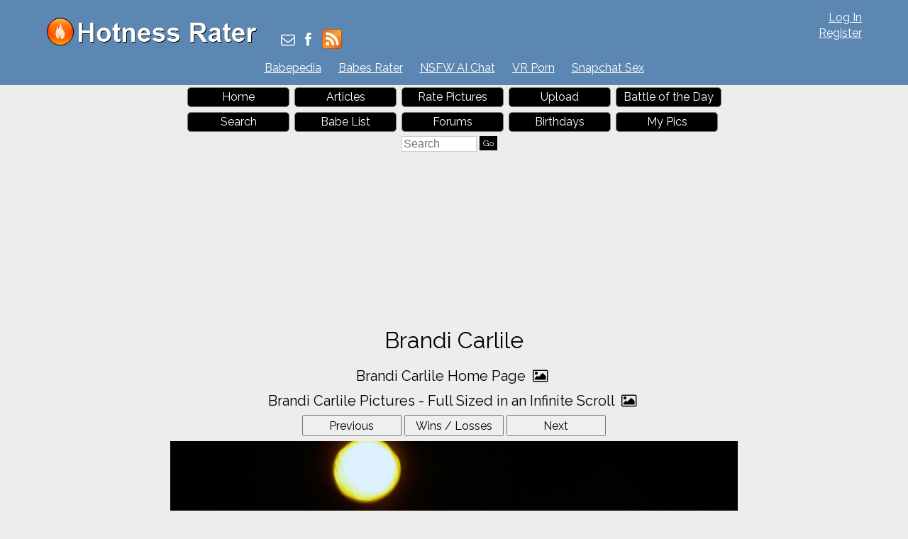

--- FILE ---
content_type: text/javascript
request_url: https://jsc.adskeeper.com/site/328739.js
body_size: 136008
content:
(()=>{var Ro=Object.create;var Oe=Object.defineProperty;var Go=Object.getOwnPropertyDescriptor;var Mo=Object.getOwnPropertyNames;var No=Object.getPrototypeOf,Ho=Object.prototype.hasOwnProperty;var F=(f,t)=>()=>(f&&(t=f(f=0)),t);var ne=(f,t)=>()=>(t||f((t={exports:{}}).exports,t),t.exports),J=(f,t)=>{for(var e in t)Oe(f,e,{get:t[e],enumerable:!0})},zo=(f,t,e,i)=>{if(t&&typeof t=="object"||typeof t=="function")for(let a of Mo(t))!Ho.call(f,a)&&a!==e&&Oe(f,a,{get:()=>t[a],enumerable:!(i=Go(t,a))||i.enumerable});return f};var pe=(f,t,e)=>(e=f!=null?Ro(No(f)):{},zo(t||!f||!f.__esModule?Oe(e,"default",{value:f,enumerable:!0}):e,f));var N,D=F(()=>{N={library:"5d258edd",dash:"75e40639",widgetBuilder:"1657173f"}});var H,C=F(()=>{H={"0":{GENERAL:{translations:{"[GO]":"GO","[INFORMER_BACK_BUTTON_BANNER_TEXT]":"More stories to check out before you go","[INFORMER_BTN_DISCOVER_MORE]":"Discover More","[INFORMER_BUTTON_MORE]":"More","[INFORMER_CLOSE_AD_BUTTON]":"Close Ad","[INFORMER_CRITEO_ICON_TITLE]":"AdChoices","[INFORMER_CTA_LEARN_MORE]":"Read more","[INFORMER_DSA_ICON_TITLE]":"Widget Context Menu","[INFORMER_NEXT_UP_TITLE_TRANDING]":"Trending","[INFORMER_OPEN_BUTTON]":"Open","[INFORMER_READ_FULL_ARTICLE]":"Read Full Article","[INFORMER_RECOMMENDED_FOR_YOU]":"Recommended for you","[INFORMER_SPONSORED]":"Sponsored","[INFORMER_TEXT_CLOSE_AD]":"Close ad","[INFORMER_TEXT_CLOSE_IN_TIME]":"You can close ad in {{delayTime}}s","[INFORMER_TEXT_CLOSE_NOW]":"You can close ad now","[INFORMER_VIDEO_CLICK_TEXT]":"Learn more","[LS_CAB_SITE_BLOCK_ANTIFRAUD_SUBJECT_V2]":"Your website %s has been blocked (%s)","[LS_INFORMERS_CLOSE_BUTTON]":"Close","[LS_INFORMERS_MOBILEMODAL_GO]":"Go","[LS_INFORMERS_WIDGET_MOBILE_CONTINUE]":"Continue","[WIDGET_TITLE_CHECK_THIS_OUT]":"Check This Out","[WIDGET_TITLE_INTERESTING]":"Interesting in network","[WIDGET_TITLE_INTERESTING_FOR_YOU]":"Interesting For You","[WIDGET_TITLE_MORE_COOL_STUFF]":"More Cool Stuff","[WIDGET_TITLE_MORE_FROM_AROUND_THE_WEB]":"More From Around The Web","[WIDGET_TITLE_NONE]":"","[WIDGET_TITLE_PARTNERS_NEWS]":"Partner News","[WIDGET_TITLE_POPULAR]":"Popular in network","[WIDGET_TITLE_PROMOTED_CONTENT]":"Promoted Content","[WIDGET_TITLE_SMI]":"In other media","[WIDGET_TITLE_SPONSORED_CONTENT]":"Sponsored Content","[WIDGET_TITLE_SUGGESTED_NEWS]":"Suggested News","[WIDGET_TITLE_YOU_MAY_LIKE]":"You may like"},forbiddenPatterns:["make cl[i1!]ck","(cl[i!1]ck|cl[i!1]que|kl[i!1]kone|shtyp|kl[i!1]k|kl[i!1]kn[i!1]\u0435e) ((on|[i!1]n the) )?(h[e3]re|me|please|ads|to|en cualqu[i!1]er anunc[i!1]o|qu\u1EA3ng c\xE1o|na [i!1]megen|nje nga reklamat|no an\xFAnc[i!1]o|reklamen|em alguma propaganda|[i!1]klan atan|below banner)","pres[i1!]ona \u0441ualqu[i1!]er [i1!]magen","toca la pr[i1!]mera [i1!]magen ","(cl[i!1]ck|cl[i!1]que|kl[i!1]kone|shtyp|kl[i!1]k|kl[i!1]kn[i!1]\u0435e) ((on|[i!1]n the) )?([i!1]zpod)","adclick","criteo.com","cdn.geozo.com","taboola","trck.tracking505.com"]},METADATA:{hashCommitsData:{library:"5d258edd",dash:"75e40639",widgetBuilder:"1657173f"},compileTimestamp:1768418298},ASSETS:{customAdLinkConfig:{},adLinkBlock:{"adskeeper.com":`<div class="mgheader"><span class="mghead">%WIDGET_TITLE%</span><div class="mg_addad%id"><a href="//widgets.adskeeper.com/%utm%id" target="_blank"><img src="//cdn.adskeeper.co.uk/images/adskeeper_svg.svg" width="71" height="16" alt /></a></div></div><style id="header-style">.mghead{line-height:20px;vertical-align:middle;font-weight:700;font-size:14px;text-transform:uppercase;text-align:left;font-family: Verdana, sans-serif;color:#4555a7;display:block;margin:0 0 0px 5px;float:left;}.mgheader{  display: table !Important; width: 100% !important;}div.mg_addad%id{text-align: right; opacity: 0.5;margin-right: 10px;display: inline-block;float: right;} div.mg_addad%id:hover{opacity: 1} div.mg_addad%id a{color: #000000; font:normal 10px Myriad Pro; text-decoration: none;} div.mg_addad%id img{margin: 0px -5px 0px 0px; border:0px;float: none;padding:0px;}</style>
`},logosConfig:{},scaleInfoHtml:`<!doctype html><html><head><meta charset="utf-8"><style>html, body, div, span, applet, object, iframe,h1, h2, h3, h4, h5, h6, p, blockquote, pre,a, abbr, acronym, address, big, cite, code,del, dfn, em, img, ins, kbd, q, s, samp,small, strike, strong, sub, sup, tt, var,b, u, i, center,dl, dt, dd, ol, ul, li,fieldset, form, label, legend,table, caption, tbody, tfoot, thead, tr, th, td,article, aside, canvas, details, embed,figure, figcaption, footer, header, hgroup,menu, nav, output, ruby, section, summary,time, mark, audio, video {margin: 0;padding: 0;border: 0;font-size: 100%;font: inherit;vertical-align: baseline;}/* HTML5 display-role reset for older browsers */article, aside, details, figcaption, figure,footer, header, hgroup, menu, nav, section {display: block;}body {line-height: 1;}ol, ul {list-style: none;}blockquote, q {quotes: none;}blockquote:before, blockquote:after,q:before, q:after {content: '';content: none;}table {border-collapse: collapse;border-spacing: 0;}</style></head><body><div id="test">Lorem ipsum dolor sit amet, consectetur adipisicing elit. Cumque deleniti dolor impedit nobis quo ratione temporibus. Accusantium adipisci animi cupiditate eligendi hic modi officiis perspiciatis provident tenetur, vero voluptate voluptatem.</div><script>window.addEventListener('load', function() {if (window.innerWidth !== 0) {window.parent.postMessage({id: 'scaleInfo',scale_metric_1: document.getElementById('test').offsetHeight,scale_metric_2: (window.outerWidth / window.innerWidth) * 100,scale_metric_3: (window.parent.outerWidth / window.parent.innerWidth) * 100,},'*');}});<\/script></body></html>`},WIDGET:{debug:!1,iframe:"0",changeIframeSize:!1,widgetClickZones:"[]",activateDelay:2e3,clickableDelay:0,sendDimensions:!0,subType:"in-article-card-media",widgetIframeAutoSize:"",globalSettings:'{"capping_observer_threshold":"0.5","current_language":"en","widget_lazy_load_margin":"1000","accidental_clicks_delay":"10","ia_page_view_timeout":"180","ia_page_imp_timeout":"180","widget_intentiq_refresh_millis":"43200000","retention_tool_widget_utm":"utm_mgid_push","except_ads_limit":"150","capping_observer_time":"","widget_consent_wait_time_ms":"30","widget_consent_outdated_time":"168","ia_paid_page_view_timeout":"","teaser_title_limit":""}',widgetAccidentalClicks:"wages",afShortEnabled:!0,loggerEnabled:!1,enableSource:!1,hasNewsPart:!1,newsPartUid:0,hasGoodsPart:!0,checkAnura:!1,anuraValue:0,disableCookies:!1,adBlockChangeStyles:!0,widgetTitle:"[WIDGET_TITLE_INTERESTING_FOR_YOU]",adblockIntegration:!1,availableLangs:'["es","vi","it","hi","pl","ru","uk"]',useConstructor:!1,popup:!1,type:"banner",mobileDoubleclickDelay:1e3,desktopDoubleclickDelay:1e3,markWagesAdInIntExchange:!1,projectName:"adskeeper",newsPartIdPartner:0,newsPartAcStatsEnabled:!1,newsPartKind:"",widgetUseConstructor:!1,useInNewsRanker:!1,widgetCountersDisabled:0,widgetClientSiteId:328739,autoCreativeCounterDomain:"counter.mgid.com",siteId:328739,modulePrefix:"AdskeeperC",informerPrefix:"Adskeeper",countersDomain:"c.adskeeper.com",currentSubnet:2,topMargin:0,popupText:"One more before you go",cdnDomain:"cdn.adskeeper.com",mobileApp:!1,usePlaceReservation:!0,subnets:'{"2":{"id":2,"informer_prefix":"Adskeeper","mirror":"adskeeper.com","mirrorName":"adskeeper.com","imageDomain":"adskeeper.com","dashboardDomain":"dashboard.adskeeper.com","utm":"?utm_source=widget_adskeeper&utm_medium=text&utm_campaign=add&utm_content=","advSrcId":37100}}',exposeSubnets:!1,childWidgets:"[]",allowMultipleWidgets:!0,widgetMirror:"adskeeper.com",widgetDomain:"hotnessrater.com",customFuncBlocks:"[]",widgetAutorefresh:!1,widgetReturnedRefresh:0,widgetPaginator:!1,imageFormat:19,elastic:!1,unlimited:!1,dfpWidth:0,dfpHeight:0,popupFrequency:15,elasticPageCount:2,countNews:1,blankImage:`data:image/svg+xml,%3Csvg
            xmlns="http://www.w3.org/2000/svg"
            width="492" height="328"
            viewBox="0 0 492 328"
            %3E%3C/svg%3E`,isResponsive:!1,mobileCountNews:"[]",childFuncBlocks:"[]",childProperties:"[]",customGradient:"",shadowDom:!0,sspPerformancePercentage:10,adBlockTemplateStyles:"",cookieMatchingDomain:"cm.adskeeper.com",widgetTemplate:'<div class="mgbox">{foreach}<div class="mgline">{if $banner}{$banner}{/if}{if $teaser}<div class="image-with-text"><div class="mcimg"><a {$target}{$href} ><div class="image-container"><img class="mcimg" {$src}></div></a></div><div class="text-elements"><div class="text_on_hover"><div class="mctitle"><a {$target}{$href}>{$title}</a></div><div class="mcdesc"><a {$target}{$href}>{$desc}</a></div><div class="fake"><div class="mcdomain"><a {$target}{$href}>{$source}</a></div></div><div class="mgtobottom"><div class="mcdomain"><a {$target}{$href}>{$source}</a></div></div></div></div></div>{/if}</div>{/foreach}<div class="mgheader"><!--advertPrefix--></div></div>',isLoggerEnabled:!1,titleBreak:0,titleLimit:75,informerTitleDotsFlag:1,disableCaps:0,descBreak:0,descLimit:75,hasVideoPart:!1,noFollow:!0,useDefaultJs:!1,blocksDomainAddressJs:"adskeeper.com",sourceName:"",disableResizeImageAfterLoad:!1,adTypes:"pg,r",enabledCooperationTypes:'["wages"]',createIntExchange:!1,sspSanctionsEnabled:!1,cooperationTypes:'["wages"]',newsPartPagesCount:0,goodsPartPagesCount:20,codePaginatorEnabled:!0,adblockTemplate:"",activeChilds:"[]",imageSizeAttributes:'width="492" height="328"',servicerDomain:"servicer.adskeeper.com",debugInfoOn:!1,useLazyLoad:!1,onTranzPage:!1,widgetEnabled:!0,branchName:"main",autoplacementStatus:"off",staticRootDomain:"",libraryVersion:"1.11.255",adblockEmulation:!1,autoplacementSelector:"",widgetPerformanceMetric:!1,shadowDomClosed:!1,refreshAdsTime:45,refreshAdsBy:0,additionalWidgets:"[]",useApiRefresh:!1,videoCfg:"{}",customWidgetLib:"",spaEnabled:!1,passageFrequency:60,cookieStoragePrefix:"Adskeeper",useHoneypot:!1,disableCwvOptimization:!1,disableBannerSafeframe:!1,gptEnabled:!1,gptOptions:"{}",gptUnitId:{low:0,high:0,unsigned:!1},retentionToolEnabled:!1,collectWidgetReports:!1,ampSpaSupport:!0,backButtonOptions:"null",retentionToolScriptLink:"",retentionToolLoadFromWidgets:!1,immediateRollout:!1,requestsLimitOptions:"{}",id5Enabled:!0,externalAnalytics:"[]",bannersEnabled:!0,originTrialTokens:'[{"name":"X-Requested-With Trial. servicer.adskeeper.com","token":"A1\\/H1ERBHqzkuXenR3VzmZmUjYgLXL2rdHivEDc\\/me3vPiPyTY18biJ+WP1jQOv5n+Bs8z\\/QClTOuJBUst0MEQUAAACEeyJvcmlnaW4iOiJodHRwczovL3NlcnZpY2VyLmFkc2tlZXBlci5jb206NDQzIiwiZmVhdHVyZSI6IldlYlZpZXdYUmVxdWVzdGVkV2l0aERlcHJlY2F0aW9uIiwiZXhwaXJ5IjoxNzE5NTMyNzk5LCJpc1RoaXJkUGFydHkiOnRydWV9","conditions":["webview"]},{"name":"X-Requested-With Trial. c.adskeeper.com","token":"A7FqvOKFHNgNgFjjYj+W40B0HKkA3G+yzT\\/[base64]","conditions":["webview"]}]',useTimePerformance:!0,waitConsentEnabled:!1,usePixelate:!0,clientId:260315,readMoreButtonOptions:"{}",backfillData:"{}",useScrollClick:!1,iframeDomain:"mg.adskeeper.com",crossDomainStorageEnabled:!1,customStylesEnabled:!1,loggingConsentEnabled:!1,flippEnabled:!1,blurEnabled:!1,gradientEnabled:!1,refreshTeaserAfterClick:!0,loadVisibleWidgetDisabled:!0,supportDarkTheme:!1,darkThemeSelector:"",bidmaticEnabled:!1,bidmaticOptions:"{}",ampLimitAdsEnabled:!1,clicktrackingEnabled:!1,clicktrackingMacros:"",collectTopicsDisabled:!1,autocreativeCampaignId:0,omidEnabled:!1,newTabEnabled:!1,newTabOptions:"{}",swipeUpEnabled:!1,swipeUpOptions:"{}",lazyCustomMargin:0,nextUpCustomFuncEnabled:!1,pixelateImpressions:0,nextUpEnabled:!1,nextUpOptions:"{}",isNextUpAddWidget:!1,singleJsUrl:"",isWidgetPreview:!1,mraidEnabled:!1,consoleEnabled:!1,saveClickEnabled:!1,scenarioId:null,clickUnderEnabled:!1,clickUnderOptions:"{}",extendedSourceMacro:"",showDescription:!1,directGptEnabled:!1,directGptOptions:"{}",titleEnabled:!0,logoEnabled:!0,adchoicesEnabled:!1,adLink:1,widgetIntegrationType:"website",yieldBirdOptions:"{}",yieldBirdEnabled:!1,lightDomTrackersEnabled:!1,criteoIdEnabled:!1,siteLang:"en",storyPageImpDisabled:!1,isBackfillWidget:!1,targetVideoOptions:"{}",targetVideoEnabled:!1,directAniviewOptions:"{}",directAniviewEnabled:!1,pageWidgetList:""},SITE:{id:328739,cdnDomain:"cdn.adskeeper.com",crossDomainStorageEnabled:!1},BLOCKS:{ConstructorBlock:!1,SendDimensionsBlock:!0,VersionControlBlock:!1,InternalExchangeBlock:!1,RetentionToolBlock:!1,BlurBlock:!1,GradientBlock:!1,ColorBlock:!1,PaginatorBlock:!1,AutoRefreshInformerBlock:0,RefreshTeaserAfterClickBlock:!0,IframeSizeChangerBlock:"0",RejectBlock:!0,ViewabilityRefreshBlock:!1,OriginTrialsBlock:!0,RenderClassicBlock:!0,RenderSchematicBlock:!1,ResponsiveBlock:!1,ElasticBlock:!1,AntifraudBlock:!0,HoneypotBlock:!1,LazyLoadBlock:!1,FillCardLikesBlock:!1,ExternalApiBlock:!1,ImpactBlock:!1,InArticleAutoplacement:!1,AccidentalClicksBlock:!0,ActivateDelayBlock:2e3,OnTransitPageBlock:!1,GoogleGptBlock:!1,ImpactBlocks:!1,MobileExitBlock:!1,PassageBlock:!1,InterstitialBlock:!1,PopupBlock:!1,CollectWidgetReportsBlock:!1,ExternalAnalyticsBlock:!1,RtbBlock:!0,FlippBlock:!1,ID5Block:!0,widgetUseConstructor:!1,CarouselWidgetSuperBlock:!1,CarouselWidgetBlock:!1,InSiteNotificationBlock:!1,BackfillBlock:!1,MobileWidgetBlock:!1,VideoLibrary:!1,DarkThemeBlock:!1,BidmaticBlock:!1,BrowserTopicsBlock:!0,OmidBlock:!1,NewTabBlock:!1,SwipeUpBlock:!1,NextUpBlock:!1,MraidBlock:!1,ConsoleBlock:!1,SaveClickBlock:!1,ClickUnderBlock:!1,DirectGptBlock:!1,YieldBirdBlock:!1,LightDomTrackersBlock:!1,CriteoIdBlock:!1,TargetVideoBlock:!1,DirectAniviewBlock:!1}},"238427":{ASSETS:{adLinkBlock:{adskeeper:`<div class="mgheader"><span class="mghead">%WIDGET_TITLE%</span><div class="mg_addad%id"><a href="//widgets.adskeeper.com/%utm%id" target="_blank"><img src="//cdn.adskeeper.co.uk/images/adskeeper_svg.svg" width="71" height="16" alt /></a></div></div><style id="header-style">.mghead {line-height: 20px;vertical-align: middle;font-weight: 700;font-size: 14px;text-transform: uppercase;text-align: left;font-family: Verdana, sans-serif;color: #4555a7;display: block;margin: 0 0 0px 5px;float: left;}.mgheader {display: table !Important;width: 100% !important;}div.mg_addad%id {text-align: right;opacity: 0.5;margin-right: 10px;display: inline-block;float: right;}div.mg_addad%id:hover {opacity: 1}div.mg_addad%id a {color: #000000;font: normal 10px Myriad Pro;text-decoration: none;}div.mg_addad%id img {margin: 0px -5px 0px 0px;border: 0px;float: none;padding: 0px;}</style>
`}},WIDGET:{id:238427,_constructor:'{"cols":1,"font":"arial","kind":"wages","rows":"7","type":"sidebar-widget","media":{"opacity":80,"duration":1,"minWidth":250,"position":"bottom","minHeight":150,"videoOverlay":1},"mgbox":{"styles":{"maxWidth":1220}},"price":false,"theme":"#3f3f3f","width":"100%","button":1,"mcdesc":{"styles":{"font":"arial","color":"#444444","display":"none","fontSize":11,"fontStyle":"normal","textAlign":"center","fontWeight":"normal","textDecoration":"none"}},"mgline":{"styles":{"width":"150","height":"120","margin":"2","borderColor":"#bfbfbf","borderStyle":"solid","borderWidth":1,"borderRadius":"0"}},"imgType":"super","mcimage":{"size":200,"styles":{"padding":0,"borderColor":"#ffffff","borderStyle":"solid","borderWidth":0},"size-width":492,"size-height":328},"mcprice":{"show":"true","styles":{"font":"arial","color":"#ff0000","fontSize":12,"fontStyle":"normal","textAlign":"center","fontWeight":"bold","textDecoration":"none"}},"mctable":{"styles":{"borderColor":"","borderWidth":0,"backgroundColor":"#ffffff"}},"mctitle":{"styles":{"color":"#3f3f3f","fontSize":17,"fontStyle":"normal","textAlign":"center","fontWeight":"bold","text-transform":"uppercase","textDecoration":"none"}},"subType":"sidebar-widget-light","mcdomain":{"styles":{"font":"arial","color":"#159417","display":"none","fontSize":12,"fontStyle":"italic","textAlign":"center","fontWeight":"normal","textDecoration":"none"}},"isToaster":1,"colsMobile":1,"isDragDown":1,"previewImg":"https://cdn.adskeeper.com/images/draw-widget-preview.jpg","imageFormat":19,"imageShadow":"","textPosition":"bottom","autoplacement":"off","formatChanged":true,"isInterstitial":0,"popupFrequency":15,"widgetFormatId":1,"mobileWidgetImg":"https://cdn.adskeeper.com/images/mobile-widget-preview-adskeeper.png","passageFrequency":60,"teaserCardShadow":"0","teaserFixedWidth":"0","imageScaleOnHover":"","interstitialAfter":3,"is_show_ad_marker":0,"frequencyOfDisplay":"30","sidebarWidthCorrect":0,"widgetTitleSettings":{"styles":{"font":"arial","color":"#3f3f3f","fontSize":14,"text-transform":"uppercase"}},"frequencyCappingShow":3,"frequencyCappingTime":2,"notificationPosition":"top","sidebarScrollPercent":"0","toasterInactivityTime":8,"widgetTypeDescription":1,"activateAdsAfterScroll":"0.00"}',subType:"sidebar-widget-light",goodsPartUid:5683786,type:"sidebar-widget",I:"AdskeeperInfC238427",subnets:'{"2":{"id":2,"informer_prefix":"Adskeeper","mirror":"adskeeper.co.uk","mirrorName":"adskeeper","imageDomain":"adskeeper.com","dashboardDomain":"dashboard.adskeeper.com","utm":"?utm_source=widget_adskeeper&utm_medium=text&utm_campaign=add&utm_content=","advSrcId":37100}}',allowMultipleWidgets:!1,widgetMirror:"adskeeper",elasticPageCount:1,countNews:7,isResponsive:!0,customBanners:'{"238427":[]}',sspPerformancePercentage:20,templateStyles:`.mgresponsive {display:inherit;}.mgbox {padding:0 !important;position:relative !important;text-align:center;vertical-align:top !important;margin:0 auto;background-color:#ffffff;display:-ms-flexbox;display:-webkit-flex;display:flex;-webkit-flex-direction:row;-ms-flex-direction:row;flex-direction:row;-webkit-flex-wrap:wrap;-ms-flex-wrap:wrap;flex-wrap:wrap;line-height:100% !important;transition:none !important;box-sizing:border-box;width:100%;max-width:100%;min-width:90px;}.mgline {position:relative;}.mgline .image-with-text {position:relative;}div.mcimg {padding:0;text-align:center;}img.mcimg {width:100% !important;height:auto !important;max-width:492px;max-height:328px;box-sizing:border-box;display:block;}.mctitle {margin-top:10px;text-align:center;}.mctitle a {font-weight:bold;font-size:17px;line-height:17px;color:#3f3f3f;font-family:Arial, sans-serif;}.mgline {background:none repeat scroll 0 0;background-color:#ffffff;cursor:pointer;overflow:hidden;zoom:1;padding:0 !important;border-style:solid;border-color:#bfbfbf;border-width:1px;width:99%;max-width:99%;box-sizing:border-box;margin:10px 0.5%;display:-ms-flexbox;display:-webkit-flex;display:flex;-webkit-flex-direction:column;-ms-flex-direction:column;flex-direction:column;word-wrap:break-word;vertical-align:top;min-width:90px;}.mgline:hover .mctitle a {color:#3f3f3f;text-decoration:underline !important;}.mgline .image-container {position:relative;}.mgline .image-container .mcimgad {position:absolute;right:0;bottom:0;width:20px;height:20px;}.mgline[max-width~="120px"] .mcdesc {display:none !important;}@supports not (flex-wrap:wrap) {.mgbox {display:block !important;}.mgline {display:inline-block !important;}}.text-elements a {text-decoration:none;}div.mgbuybox, div.mgarrowbox {display:inline-block;}@media (max-width:480px) {.mgline {width:48% !important;margin:1% !important;max-width:48% !important;}}@media (max-width:480px) {.mgline {width:100% !important;margin:1% 0 !important;max-width:100% !important;}}img.mcimg {opacity:1 !important;margin:0;}.mctitle {margin-top:2px;line-height:1 !important;}.mghead {font-family:Arial, sans-serif !important;color:#3f3f3f;font-size:14px !important;text-transform:uppercase !important;}div.mcprice, div.mcriceold {font-weight:bold;font-size:14px;line-height:14px;color:#222222;font-family:Arial, sans-serif;}.mcprice {text-align:left;}.mcprice span {font-weight:bold;font-size:14px;line-height:14px;color:#222222;font-family:Arial, sans-serif;}.mcprice-wrap {position:absolute;display:block;top:0;left:0;text-decoration:none;}.mcprice-wrap_old .mgarrowbox {background:#fff;}.mcprice-wrap_old .mgarrowbox:before {border-left:10px solid #fff;}.mcprice-cover {display:-ms-flexbox;display:-webkit-flex;display:flex;-webkit-flex-wrap:nowrap;-ms-flex-wrap:nowrap;flex-wrap:nowrap;-webkit-align-items:stretch;-moz-box-align:stretch;-ms-flex-align:stretch;align-items:stretch;-webkit-justify-content:flex-start;justify-content:flex-start;-webkit-flex-direction:row;-ms-flex-direction:row;flex-direction:row;height:42px;font-size:14px;}.mcprice-cover .mcprice {font-size:1.29em;color:#fff;}.mcprice-cover.mcprice-cover_old .mcprice-inner {padding-top:4px;width:auto;}.mcprice-cover.mcprice-cover_old .mcprice-val {padding-right:0;}.mcprice-cover.mcprice-cover_old .mcprice {margin-bottom:4px;color:#222222;font-size:1em;}.mcprice-cover.mcprice-cover_old + .mcprice-cover {display:none !important;}.mcprice-val, .mcprice-inner {display:-ms-flexbox;display:-webkit-flex;display:flex;-webkit-flex-wrap:wrap;-ms-flex-wrap:wrap;flex-wrap:wrap;-webkit-align-items:center;-moz-box-align:center;-ms-flex-align:center;align-items:center;-webkit-justify-content:flex-start;justify-content:flex-start;white-space:nowrap;}.mcprice-inner {background:#222;position:relative;padding:0 2px 0 8px;text-align:center;color:#fff;width:100%;}.mcprice-inner:before {content:\\'\\';position:absolute;top:0;right:-10px;border-top:21px solid transparent;border-bottom:21px solid transparent;border-left:10px solid #ed181d;}.mcprice-inner:after {content:\\'\\';position:absolute;top:0;right:-10px;border-top:21px solid transparent;border-bottom:21px solid transparent;border-left:10px solid #222;}.mcprice-val {padding:2px 10px 0 14px;-webkit-flex-direction:column;-ms-flex-direction:column;flex-direction:column;-webkit-flex-wrap:wrap;-ms-flex-wrap:wrap;flex-wrap:wrap;-webkit-justify-content:center;justify-content:center;-webkit-align-items:flex-start;-moz-box-align:start;-ms-flex-align:start;align-items:flex-start;font-weight:bold;text-align:left;}.mgarrowbox {position:relative;background:#2c73a8;padding-right:8px;}.mgarrowbox:before {content:\\'\\';position:absolute;top:0;right:-10px;border-top:21px solid transparent;border-bottom:21px solid transparent;border-left:10px solid #2c73a8;}.mcdiscount {display:block;color:#fff;font-size:1.21em;}.mcpriceold {display:block !important;position:relative;width:100%;font-size:0.78em;font-weight:inherit;color:#ed181d;text-decoration:line-through !important;}.mcpriceold span {position:relative;}.mcpriceold span:before {content:\\'\\';height:1px;background:#ed181d;left:0;right:0;top:50%;margin-top:-1px;position:absolute;}div.mgbuybox, div.mgarrowbox {display:inline-block;}div.mcprice {display:block;}.mcdesc {display:none;text-align:center;margin:0 0 2px;}.mcdesc a {font-weight:normal;font-size:12px;line-height:12px;font-style:normal;text-decoration:none;color:#444444;font-family:Arial, sans-serif;}.mcdomain {display:none;text-align:center;}.mcdomain a {font-weight:normal;font-size:12px;line-height:12px;font-style:italic;text-decoration:none;color:#159417;font-family:Arial, Helvetica, sans-serif;padding:4px;display:block;overflow:hidden;text-transform:capitalize;}.mgline[max-width~="120px"] .mgarrowbox, .mgline[max-width~="120px"] .mgbuybox {display:none !important;}.mg-slider-overlay {overflow:hidden;position:relative;}.mg-slider-overlay .mg-slider-wrap {min-height:200px;position:relative;width:100%;-webkit-transform:translate3D(0, 0, 0);-moz-transform:translate3D(0, 0, 0);-ms-transform:translate3D(0, 0, 0);-o-transform:translate3D(0, 0, 0);transform:translate3D(0, 0, 0);-webkit-transition-duration:200ms;-moz-transition-duration:200ms;-ms-transition-duration:200ms;-o-transition-duration:200ms;transition-duration:200ms;}.mg-slider-overlay .mg-slider-wrap .mg-slider-box {left:0;top:0;position:absolute;width:100%;}.mg-pagination {text-align:center;}.mg-pagination .mg-pagination-list {display:inline-block;}.mg-pagination .mg-pagination-item {cursor:pointer;display:inline-block;*display:inline;*zoom:1;width:8px;height:8px;margin:0 2px;background:#ddd;border-radius:50%;}.mg-pagination .mg-pagination-item-prev, .mg-pagination .mg-pagination-item-next {background:#f7f7f7;border:1px solid #cecece;border-radius:2px;cursor:pointer;display:inline-block;height:11px;margin:0 10px;padding:5px 0;text-align:center;vertical-align:middle;width:29px;}.mg-pagination .mg-pagination-item-prev:after, .mg-pagination .mg-pagination-item-next:after {background:url(https://images.dable.io/static/i/prevnext2.png?3) no-repeat 0 0;background-size:17px 11px;content:"";display:inline-block;height:13px;width:9px;}.mg-pagination .mg-pagination-item-next:after {background-position:-10px 0;width:8px;}.mg-pagination .mg-pagination-item-current {background:#508eef;}`,widgetTemplate:'<section data-template-schema="widget"><div class="mgbox" data-template-type="container"><!--advertPrefix--></div></section><section data-template-schema="teaser"><div class="mgline"><div class="image-with-text"><div class="mcimg"><a data-template-macros="link"><div class="image-container"><img class="mcimg" data-template-macros="image" /></div></a></div><section data-template-condition="price"><a data-template-macros="link" class="mcprice-wrap" data-class-condition="priceold;mcprice-wrap_old"><div class="mgarrowbox"><section data-template-condition="priceold"><div class="mcprice-cover mcprice-cover_old mcpriceouter"><div class="mcprice-inner"><div class="mcdiscount" data-template-macros="discount"></div></div><div class="mcprice-val"><div class="mcprice" data-template-macros="price"></div><div class="mcpriceold"><span data-template-macros="priceold"></span></div></div></div></section><div class="mcprice-cover mcpriceouter"><div class="mcprice-inner"><div class="mcprice" data-template-macros="price"></div></div></div></div></a></section><div class="text-elements"><div class="text_on_hover"><div class="mctitle"><a data-template-macros="link,title"></a></div><section data-constructor-condition="mcdesc"><div class="mcdesc"><a data-template-macros="link,desc"></a></div></section><section data-constructor-condition="mcdomain"><div class="mcdomain"><a data-template-macros="link,source"></a></div></section></div></div></div></div></section><section data-template-schema="banner"><div class="mgline mgline-banner"></div></section>',crossId:238427,widgetPathES5:"https://jsc.adskeeper.com/h/o/hotnessrater.com.238427.es5.js",widgetPathES6:"https://jsc.adskeeper.com/h/o/hotnessrater.com.238427.es6.js",publisherId:5683786},BLOCKS:{RenderSchematicBlock:!0,ResponsiveBlock:!0}},"1300743":{WIDGET:{id:1300743,_constructor:'{"cols":"1","font":"arial","kind":"wages","rows":"1","type":"in-article","media":{"opacity":80,"duration":1,"minWidth":250,"position":"bottom","minHeight":150,"videoOverlay":1},"mgbox":{"styles":{"maxWidth":1220}},"theme":"#000000","width":0,"button":1,"mcdesc":{"styles":{"font":"verdana","color":"#666666","display":"none","fontSize":11,"fontStyle":"normal","textAlign":"left","fontWeight":"normal","textDecoration":"none"}},"mgline":{"styles":{"width":"200","height":"250","margin":"7","borderColor":"#e9e9e9","borderStyle":"solid","borderWidth":1,"borderRadius":"8"}},"imgType":"super","mcimage":{"size":200,"styles":{"padding":0,"borderColor":"#ffffff","borderStyle":"solid","borderWidth":0},"size-width":492,"size-height":"328"},"mcprice":{"show":"false","styles":{"font":"verdana","color":"#2a3a7b","fontSize":14,"fontStyle":"normal","textAlign":"left","fontWeight":"bold","textDecoration":"none"}},"mctable":{"styles":{"borderColor":"","borderWidth":0,"backgroundColor":"#ffffff"}},"mctitle":{"styles":{"color":"#ffffff","fontSize":16,"fontStyle":"normal","textAlign":"left","fontWeight":"bold","text-transform":"uppercase","textDecoration":"none"}},"subType":"in-article-card-media","mcdomain":{"styles":{"font":"arial","color":"#7f7f7f","display":"block","fontSize":"13","fontStyle":"normal","textAlign":"left","fontWeight":"normal","textDecoration":"none"}},"rerunAds":"0","isToaster":1,"colsMobile":1,"isDragDown":1,"imageFormat":19,"imageShadow":"","textPosition":"right","autoplacement":"off","formatChanged":true,"isInterstitial":0,"popupFrequency":15,"widgetFormatId":9,"passageFrequency":60,"teaserCardShadow":"0","teaserFixedWidth":"0","imageScaleOnHover":"","interstitialAfter":3,"is_show_ad_marker":0,"frequencyOfDisplay":"1","widgetTitleSettings":{"styles":{"font":"arial","color":"#2b397b","fontSize":14,"text-transform":"uppercase"}},"frequencyCappingShow":3,"frequencyCappingTime":2,"notificationPosition":"top","widgetTypeDescription":1}',goodsPartUid:57633336,type:"in-article",mobileDoubleclickDelay:0,desktopDoubleclickDelay:0,I:"AdskeeperInfC1300743",customBanners:'{"1300743":[]}',templateStyles:".mgbox {width:100%;max-width:1400px;padding:0;position:relative;margin:0 auto;border:none;display:-ms-flexbox;display:-webkit-flex;display:flex;-webkit-flex-direction:row;-ms-flex-direction:row;flex-direction:row;-webkit-flex-wrap:wrap;-ms-flex-wrap:wrap;flex-wrap:wrap;line-height:100%;box-sizing:border-box;white-space:normal;}.mgline {position:relative;overflow:hidden;border:none;min-width:180px;width:99%;max-width:99%;box-sizing:border-box;margin:10px 0.5%;display:block;padding:0 8px 8px;}.mgline-cover-link {height:calc(100% - 50px);width:100%;display:block;position:absolute;text-decoration:none;cursor:pointer;z-index:99;}.mgline-inner {position:relative;max-width:452px;margin:0 auto;border-radius:10px;transition:box-shadow 0.3s ease;box-shadow:0 2px 4px rgba(0, 0, 0, 0.15);background-color:#ffffff;}.mgline:hover .mgline-inner {box-shadow:3px 3px 8px rgba(0, 0, 0, 0.15);}.mgline:hover .mgimg-block .mgimage {transform:scale(1.2);-ms-transform:scale(1.2);-webkit-transform:scale(1.2);}.mgline:hover .mcmore-link {text-decoration:underline;}.mgline .image-with-text {width:100%;max-width:492px;margin:0 auto;}.mgline .text-elements {width:100%;padding:10px 10px 0;box-sizing:border-box;font-family:Helvetica, sans-serif;}.mgline .text_on_hover {box-sizing:border-box;padding-bottom:52px;}.mgline .mgimg-block {width:100%;overflow:hidden;border:none;border-radius:10px 10px 0 0;transform:translateZ(0);-webkit-transform:translateZ(0);mask-image:-webkit-radial-gradient(circle, #ffffff, #000000);-webkit-mask-image:-webkit-radial-gradient(circle, #ffffff, #000000);}.mgline .mgimg-block a {display:block;}.mgline .mgimg-block .mgimage {width:100% !important;height:auto !important;object-fit:cover;max-width:492px;max-height:328px;display:block;opacity:1 !important;transform:scale(1);-ms-transform:scale(1);-webkit-transform:scale(1);transition:transform 0.6s ease;}.mgline .image-container {position:relative;}img.mcimgad {position:absolute;bottom:0;left:0;z-index:10;}.mctitle {margin-bottom:10px;text-align:left;}.mctitle-link {font-weight:bold;font-size:16px;line-height:16px;font-family:Arial, sans-serif;font-style:normal;text-decoration:none;color:rgba(1, 1, 1, 0.8);-webkit-text-fill-color:rgba(1, 1, 1, 0.8);}.mghead {font-family:Arial, sans-serif;font-weight:700;color:#3f3f3f;}.mcmore {text-align:left;}.mcmore-link {display:inline-block;margin-bottom:5px;color:#3267e8;-webkit-text-fill-color:#3267e8;font-weight:400;font-style:normal;font-size:14px;text-decoration:none;}.mgbottom_media {display:flex;padding:18px 0;box-sizing:border-box;position:absolute;width:90%;left:10px;bottom:0;}.mgbottom_media:after {content:\\'\\';width:100%;height:1px;background:#dfe3e8;position:absolute;left:0;top:0;}.mgbottom_media a {text-decoration:none;}.mgbtn_media {display:flex;align-items:center;justify-content:center;margin-right:3%;}.mgbtn_media path {fill:#8e9298;}.mgbtn_media-like {pointer-events:none;opacity:1;transition:opacity 0.3s ease;}.mgbtn_media-like:hover {opacity:0.7;}.mgmedia__metrics-icon {word-break:normal;display:block;height:15px;width:15px;max-height:15px;max-width:15px;margin-right:5px;}.mgmedia__metrics-value {color:#676767;font-weight:500;line-height:1;font-family:Arial, sans-serif;font-size:14px;}@media (max-width:580px) {.mgline {width:98%;margin:1%;max-width:98%;}}",widgetTemplate:'<div class="mgbox card-media"><!--advertPrefix-->{foreach}<div class="mgline">{if $banner}{$banner}{/if}{if $teaser}<div class="mgline-inner"><a class="allink mgline-cover-link" {$target}{$href}></a><div class="image-with-text"><div class="mcimg mgimg-block"><a {$target}{$href} ><div class="image-container"><img class="mcimg mgimage" {$src} /></div></a></div><div class="text-elements"><div class="text_on_hover"><div class="mctitle"><a class="mctitle-link" {$target}{$href}>{$title}</a></div><div class="mcmore"><a class="mcmore-link" {$target}{$href}></a></div></div></div></div><div class="mgbottom_media"><div class="mgbtn_media mgbtn_media-like"><svg class="mgmedia__metrics-icon cusel-exception" version="1.1" xmlns="http://www.w3.org/2000/svg" xmlns:xlink="http://www.w3.org/1999/xlink" x="0px" y="0px" viewBox="0 0 512 512" xml:space="preserve"><g><g><path class="cusel-exception" d="M53.333,224C23.936,224,0,247.936,0,277.333V448c0,29.397,23.936,53.333,53.333,53.333h64c12.011,0,23.061-4.053,32-10.795V224H53.333z" fill="#8e9298"></path></g></g><g><g><path class="cusel-exception" d="M512,304c0-12.821-5.077-24.768-13.888-33.579c9.963-10.901,15.04-25.515,13.653-40.725c-2.496-27.115-26.923-48.363-55.637-48.363H324.352c6.528-19.819,16.981-56.149,16.981-85.333c0-46.272-39.317-85.333-64-85.333c-22.165,0-37.995,12.48-38.677,12.992c-2.517,2.027-3.989,5.099-3.989,8.341v72.341l-61.44,133.099l-2.56,1.301v228.651C188.032,475.584,210.005,480,224,480h195.819c23.232,0,43.563-15.659,48.341-37.269c2.453-11.115,1.024-22.315-3.861-32.043c15.765-7.936,26.368-24.171,26.368-42.688c0-7.552-1.728-14.784-5.013-21.333C501.419,338.731,512,322.496,512,304z" fill="#8e9298"></path></g></g></svg><div class="mgmedia__metrics-value">285</div></div><a class="mgbtn_media mgbtn_media-comment" {$target}{$href}><svg class="mgmedia__metrics-icon cusel-exception" viewBox="0 0 511.096 511.096" xmlns="http://www.w3.org/2000/svg"><g id="Speech_Bubble_48_"><g><path class="cusel-exception" d="m74.414 480.548h-36.214l25.607-25.607c13.807-13.807 22.429-31.765 24.747-51.246-59.127-38.802-88.554-95.014-88.554-153.944 0-108.719 99.923-219.203 256.414-219.203 165.785 0 254.682 101.666 254.682 209.678 0 108.724-89.836 210.322-254.682 210.322-28.877 0-59.01-3.855-85.913-10.928-25.467 26.121-59.973 40.928-96.087 40.928z" fill="#8e9298"></path></g></g></svg><div class="mgmedia__metrics-value">74</div></a><a class="mgbtn_media mgbtn_media-share" {$target}{$href}><svg class="mgmedia__metrics-icon cusel-exception" viewBox="0 -22 512 511" xmlns="http://www.w3.org/2000/svg"><path class="cusel-exception" d="m512 233.820312-212.777344-233.320312v139.203125h-45.238281c-140.273437 0-253.984375 113.710937-253.984375 253.984375v73.769531l20.09375-22.019531c68.316406-74.851562 164.980469-117.5 266.324219-117.5h12.804687v139.203125zm0 0" fill="#8e9298"></path></svg><div class="mgmedia__metrics-value">249</div></a></div></div>{/if}</div>{/foreach}</div>',crossId:1300743,widgetPathES5:"https://jsc.adskeeper.com/h/o/hotnessrater.com.1300743.es5.js",widgetPathES6:"https://jsc.adskeeper.com/h/o/hotnessrater.com.1300743.es6.js",publisherId:57633336},BLOCKS:{FillCardLikesBlock:!0}},"1300749":{WIDGET:{id:1300749,_constructor:'{"cols":"1","font":"verdana","kind":"wages","rows":"3","type":"banner","media":{"opacity":80,"duration":1,"minWidth":250,"position":"bottom","minHeight":150,"videoOverlay":1},"mgbox":{"styles":{"maxWidth":1220}},"theme":"#3f3f3f","width":0,"button":1,"mcdesc":{"styles":{"font":"arial","color":"#444444","display":"none","fontSize":11,"fontStyle":"normal","textAlign":"center","fontWeight":"normal","textDecoration":"none"}},"mgline":{"styles":{"width":"150","height":"120","margin":"2","borderColor":"#ffffff","borderStyle":"solid","borderWidth":0,"borderRadius":"0"}},"imgType":"super","mcimage":{"size":200,"styles":{"padding":0,"borderColor":"#ffffff","borderStyle":"solid","borderWidth":0},"size-width":492,"size-height":328},"mcprice":{"show":"true","styles":{"font":"arial","color":"#222222","fontSize":14,"fontStyle":"normal","textAlign":"left","fontWeight":"bold","textDecoration":"none"}},"mctable":{"styles":{"borderColor":"","borderWidth":0,"backgroundColor":""}},"mctitle":{"styles":{"color":"#333333","fontSize":"17","fontStyle":"normal","textAlign":"center","fontWeight":"normal","text-transform":"uppercase","textDecoration":"none"}},"subType":"banner-300x600","mcdomain":{"styles":{"font":"verdana","color":"#bbbbbb","display":"block","fontSize":10,"fontStyle":"italic","textAlign":"center","fontWeight":"normal","textDecoration":"none"}},"rerunAds":"0","isToaster":1,"colsMobile":"2","isDragDown":1,"imageFormat":19,"imageShadow":"","textPosition":"bottom","autoplacement":"off","formatChanged":true,"isInterstitial":0,"popupFrequency":15,"widgetFormatId":11,"passageFrequency":60,"teaserCardShadow":"0","teaserFixedWidth":"0","imageScaleOnHover":"","interstitialAfter":3,"is_show_ad_marker":0,"frequencyOfDisplay":"1","widgetTitleSettings":{"styles":{"font":"verdana","color":"#3f3f3f","fontSize":14,"text-transform":"uppercase"}},"frequencyCappingShow":3,"frequencyCappingTime":2,"notificationPosition":"top","widgetTypeDescription":1}',subType:"banner-300x600",goodsPartUid:57633342,checkAnura:!0,I:"AdskeeperInfC1300749",countNews:3,customBanners:'{"1300749":[]}',templateStyles:'.mgbox {padding:0 !important;position:relative !important;text-align:center;vertical-align:top !important;margin:0 auto;display:-ms-flexbox;-webkit-flex-direction:row;-ms-flex-direction:row;flex-direction:row;-webkit-flex-wrap:wrap;-ms-flex-wrap:wrap;flex-wrap:wrap;line-height:100% !important;transition:none !important;box-sizing:border-box;background:#fff;}.mgheader a {bottom:4px !important;right:0 !important;position:absolute !important;margin-right:4px !important;z-index:1;}span.mghead {display:none !important;}div.mcimg {margin:0;padding:0;text-align:center;}div.mcimg img.mcimgad {position:relative;float:right;}img.mcimg {width:100% !important;height:auto !important;box-sizing:border-box;margin:0;}.mctitle {text-align:center;}.mctitle a {font-size:17px;line-height:17px;font-style:normal;text-decoration:none;font-family:Verdana,Geneva,sans-serif;color:#333333;}.mcdesc {display:none;text-align:center;}.mcdesc a {font-weight:normal;font-size:11px;line-height:11px;font-style:normal;text-decoration:none;color:#666666;font-family:Verdana, sans-serif;}.mcdomain {display:block;text-align:center;overflow:hidden;padding:4px;}.mcdomain a {display:block;padding:5px 0 2px 0;overflow:hidden;text-transform:capitalize;font-size:10px;line-height:10px;font-style:italic;text-decoration:none;font-family:Verdana,Geneva,sans-serif;color:#bbbbbb;}.mgline {background:none repeat scroll 0 0;cursor:pointer;display:inline-block;_overflow:hidden;*zoom:1;*display:inline;padding:0 !important;box-sizing:border-box;display:-ms-flexbox;display:-webkit-flex;display:flex;-webkit-flex-direction:column;-ms-flex-direction:column;flex-direction:column;word-wrap:break-word;vertical-align:top;position:relative;}.mgline .fake {visibility:hidden;position:relative;}.mgline:hover .mctitle a {color:#3f3f3f;text-decoration:underline !important;}.mgline:hover .mcpriceold + .mcprice {visibility:hidden;}.mgline:hover .mcpriceold {visibility:hidden;}.mgline:hover .mcdiscount {display:block;position:absolute;left:0;right:0;top:5px;}.mgline, .mgbox {min-width:90px;}@supports not (flex-wrap:wrap) {.mgbox {display:block !important;}.mgline {display:inline-block !important;}}.text-elements a {text-decoration:none;}div.mcprice {text-align:center;}div.mcprice span {font-weight:bold;font-size:12px;line-height:12px;font-style:normal;text-decoration:none;color:#ffffff;font-family:Verdana, sans-serif;}span.mcpriceold {text-decoration:line-through !important;}.mgarrowbox {position:relative;width:55%;height:22px;margin:0;border-color:transparent;display:inline-block;font-family:Verdana, sans-serif;}.mgarrowbox:after {left:100%;top:50%;content:" ";height:0;width:0;position:absolute;pointer-events:none;margin-top:-11px;border:solid 11px inherit;}.mgbuybox {width:40%;display:inline-block;text-align:right;font-weight:bold;font-family:Verdana, sans-serif;font-size:12px;color:#666666;text-decoration:underline;}.mctitle {line-height:1 !important;}.mcdesc {margin-top:0;margin-bottom:2px;}.mcdesc a {line-height:1.5 !important;}div.mcprice {margin-top:5px;line-height:12px !important;}.mgprice {display:inline-block;color:red;}.mgtobottom {position:absolute;bottom:0;width:100%;text-align:left;}.mgline .image-with-text, .mgline .mgtobottom {width:100% !important;margin:0 auto;}.mgline .image-with-text, .mgline .mgtobottom {max-width:492px;}.mcpriceold {float:left;padding-left:5px;}.mcdiscount {display:none;}div.mcprice, div.mcriceold {font-weight:bold;font-size:12px;line-height:12px;font-style:normal;text-decoration:none;color:#ffffff;font-family:Verdana, sans-serif;}div.mcpriceold {text-decoration:line-through !important;}/** \u0411\u043B\u043E\u043A \u0438\u0441\u043F\u0440\u0430\u0432\u043B\u044F\u044E\u0449\u0438\u0439 \u0441\u0441\u044B\u043B\u043A\u0443. */ .widgets_logo a {bottom:4px !important;right:0 !important;margin-right:4px !important;z-index:1;}.mgbox {margin-bottom:0 !important;}.mgbox {display:block;width:300px;height:600px;overflow:hidden;}.mgline {width:96%;max-width:96%;margin:0.5% 2% 0 2%;min-height:180px;}.mctitle {margin-top:6px;}.mctitle a {font-size:15px;line-height:16px;}.mgarrowbox {background:#35c2f4;border-left-color:#35c2f4;}.mghead {display:none !important;}.mgheader a {bottom:-1px !important;}.mgheads {margin:10px;font-size:18px;color:#35C2F4 !important;text-transform:uppercase;text-align:left;font-family:Verdana, sans-serif;float:left;display:block;font-weight:700;}div.mcimg {max-height:130px;overflow:hidden;}.mcdomain a {font-size:8px;line-height:9px;padding:0px 0 2px 0;}',crossId:1300749,widgetPathES5:"https://jsc.adskeeper.com/h/o/hotnessrater.com.1300749.es5.js",widgetPathES6:"https://jsc.adskeeper.com/h/o/hotnessrater.com.1300749.es6.js",publisherId:57633342}},"1300750":{WIDGET:{id:1300750,activateDelay:6e3,clickableDelay:1,_constructor:'{"cols":"1","font":"verdana","kind":"wages","rows":"1","type":"banner","media":{"opacity":80,"duration":1,"minWidth":250,"position":"bottom","minHeight":150,"videoOverlay":1},"mgbox":{"styles":{"maxWidth":1220}},"price":false,"theme":"#3f3f3f","width":"100%","button":1,"mcdesc":{"styles":{"font":"arial","color":"#444444","display":"none","fontSize":11,"fontStyle":"normal","textAlign":"center","fontWeight":"normal","textDecoration":"none"}},"mgline":{"styles":{"width":"150","height":"120","margin":"2","borderColor":"#ffffff","borderStyle":"solid","borderWidth":0,"borderRadius":"0"}},"imgType":"super","mcimage":{"size":200,"styles":{"padding":0,"borderColor":"#ffffff","borderStyle":"solid","borderWidth":0},"size-width":492,"size-height":328},"mcprice":{"show":"true","styles":{"font":"arial","color":"#222222","fontSize":14,"fontStyle":"normal","textAlign":"left","fontWeight":"bold","textDecoration":"none"}},"mctable":{"styles":{"borderColor":"","borderWidth":0,"backgroundColor":""}},"mctitle":{"styles":{"color":"#333333","fontSize":"16","fontStyle":"normal","textAlign":"center","fontWeight":"normal","text-transform":"uppercase","textDecoration":"none"}},"subType":"banner-300x250_2","mcdomain":{"styles":{"font":"verdana","color":"#bbbbbb","display":"block","fontSize":10,"fontStyle":"italic","textAlign":"center","fontWeight":"normal","textDecoration":"none"}},"rerunAds":"0","isToaster":1,"colsMobile":"2","isDragDown":1,"previewImg":"https://cdn.adskeeper.co.uk/images/draw-widget-preview.jpg","imageFormat":19,"imageShadow":"","textPosition":"bottom","autoplacement":"off","formatChanged":true,"isInterstitial":0,"popupFrequency":15,"widgetFormatId":11,"mobileWidgetImg":"https://cdn.adskeeper.co.uk/images/mobile-widget-preview-adskeeper.png","passageFrequency":60,"teaserCardShadow":"0","teaserFixedWidth":"0","imageScaleOnHover":"","interstitialAfter":3,"is_show_ad_marker":0,"frequencyOfDisplay":"1","widgetTitleSettings":{"styles":{"font":"verdana","color":"#3f3f3f","fontSize":14,"text-transform":"uppercase"}},"frequencyCappingShow":3,"frequencyCappingTime":2,"notificationPosition":"top","widgetTypeDescription":1}',subType:"banner-300x250_2",goodsPartUid:57633343,checkAnura:!0,I:"AdskeeperInfC1300750",customBanners:'{"1300750":[]}',templateStyles:'.mgbox {padding:0 !important;position:relative !important;text-align:center;vertical-align:top !important;margin:0 auto;display:-ms-flexbox;-webkit-flex-direction:row;-ms-flex-direction:row;flex-direction:row;-webkit-flex-wrap:wrap;-ms-flex-wrap:wrap;flex-wrap:wrap;line-height:100% !important;transition:none !important;box-sizing:border-box;background:#fff;}.mgheader a {bottom:4px !important;right:0 !important;position:absolute !important;margin-right:4px !important;z-index:1;}span.mghead {display:none !important;}div.mcimg {margin:0;padding:0;text-align:center;}div.mcimg img.mcimgad {position:relative;float:right;}img.mcimg {width:100% !important;height:auto !important;box-sizing:border-box;margin:0;}.mctitle {text-align:center;}.mctitle a {font-size:16px;line-height:16px;font-style:normal;text-decoration:none;font-family:Verdana,Geneva,sans-serif;color:#333333;}.mcdesc {display:none;text-align:center;}.mcdesc a {font-weight:normal;font-size:11px;line-height:11px;font-style:normal;text-decoration:none;color:#666666;font-family:Verdana, sans-serif;}.mcdomain {display:block;text-align:center;overflow:hidden;padding:4px;}.mcdomain a {display:block;padding:5px 0 2px 0;overflow:hidden;text-transform:capitalize;font-size:10px;line-height:10px;font-style:italic;text-decoration:none;font-family:Verdana,Geneva,sans-serif;color:#bbbbbb;}.mgline {background:none repeat scroll 0 0;cursor:pointer;display:inline-block;_overflow:hidden;*zoom:1;*display:inline;padding:0 !important;box-sizing:border-box;display:-ms-flexbox;display:-webkit-flex;display:flex;-webkit-flex-direction:column;-ms-flex-direction:column;flex-direction:column;word-wrap:break-word;vertical-align:top;position:relative;}.mgline .fake {visibility:hidden;position:relative;}.mgline:hover .mctitle a {color:#3f3f3f;text-decoration:underline !important;}.mgline:hover .mcpriceold + .mcprice {visibility:hidden;}.mgline:hover .mcpriceold {visibility:hidden;}.mgline:hover .mcdiscount {display:block;position:absolute;left:0;right:0;top:5px;}.mgline, .mgbox {min-width:90px;}@supports not (flex-wrap:wrap) {.mgbox {display:block !important;}.mgline {display:inline-block !important;}}.text-elements a {text-decoration:none;}div.mcprice {text-align:center;}div.mcprice span {font-weight:bold;font-size:12px;line-height:12px;font-style:normal;text-decoration:none;color:#ffffff;font-family:Verdana, sans-serif;}span.mcpriceold {text-decoration:line-through !important;}.mgarrowbox {position:relative;width:55%;height:22px;margin:0;border-color:transparent;display:inline-block;font-family:Verdana, sans-serif;}.mgarrowbox:after {left:100%;top:50%;content:" ";height:0;width:0;position:absolute;pointer-events:none;margin-top:-11px;border:solid 11px inherit;}.mgbuybox {width:40%;display:inline-block;text-align:right;font-weight:bold;font-family:Verdana, sans-serif;font-size:12px;color:#666666;text-decoration:underline;}.mctitle {line-height:1 !important;}.mcdesc {margin-top:0;margin-bottom:2px;}.mcdesc a {line-height:1.5 !important;}div.mcprice {margin-top:5px;line-height:12px !important;}.mgprice {display:inline-block;color:red;}.mgtobottom {position:absolute;bottom:0;width:100%;text-align:left;}.mgline .image-with-text, .mgline .mgtobottom {width:100% !important;margin:0 auto;}.mgline .image-with-text, .mgline .mgtobottom {max-width:492px;}.mcpriceold {float:left;padding-left:5px;}.mcdiscount {display:none;}div.mcprice, div.mcriceold {font-weight:bold;font-size:12px;line-height:12px;font-style:normal;text-decoration:none;color:#ffffff;font-family:Verdana, sans-serif;}div.mcpriceold {text-decoration:line-through !important;}/** \u0411\u043B\u043E\u043A \u0438\u0441\u043F\u0440\u0430\u0432\u043B\u044F\u044E\u0449\u0438\u0439 \u0441\u0441\u044B\u043B\u043A\u0443. */ .widgets_logo a {bottom:4px !important;right:0 !important;margin-right:4px !important;z-index:1;}.mgbox {margin-bottom:0 !important;}.mghead {display:none !important;}.mgbox {width:300px;height:250px;display:-webkit-flex;display:flex;}.mgline {width:calc((100% / 1) - 2%);max-width:calc((100% / 1) - 2%);margin:0.5%;}.mgline .mgtobottom {max-width:300px;}div.mcimg {margin:auto;max-height:185px;overflow:hidden;}img.mcimg {max-width:300px;max-height:200px;}.mctitle {margin-top:10px;}.mgarrowbox {background:#4555a7;border-left-color:#4555a7;}.mghead {color:#4555a7 !important;}.mgbox {overflow:hidden;}.mgline {min-width:300px;min-height:250px;max-width:100%;max-height:100%;margin:0;}.widgets_logo {position:absolute !important;bottom:5px !important;right:0 !important;}.mctitle {margin-top:0;}.mgheader a {bottom:0 !important;}',crossId:1300750,widgetPathES5:"https://jsc.adskeeper.com/h/o/hotnessrater.com.1300750.es5.js",widgetPathES6:"https://jsc.adskeeper.com/h/o/hotnessrater.com.1300750.es6.js",publisherId:57633343},BLOCKS:{ActivateDelayBlock:6e3}},"1301263":{WIDGET:{id:1301263,activateDelay:6e3,clickableDelay:1,_constructor:'{"cols":"4","font":"arial","kind":"wages","rows":1,"type":"header-widget","media":{"opacity":80,"duration":1,"minWidth":250,"position":"bottom","minHeight":150,"videoOverlay":1},"mgbox":{"styles":{"maxWidth":1220}},"theme":"#3f3f3f","width":0,"button":1,"mcdesc":{"styles":{"font":"arial","color":"#444444","display":"none","fontSize":12,"fontStyle":"normal","textAlign":"center","fontWeight":"normal","textDecoration":"none"}},"mgline":{"styles":{"width":"150","height":"120","margin":"2","borderColor":"#bfbfbf","borderStyle":"solid","borderWidth":"1","borderRadius":"0"}},"imgType":"super","mcimage":{"size":200,"styles":{"padding":0,"borderColor":"#ffffff","borderStyle":"solid","borderWidth":0},"size-width":492,"size-height":328},"mcprice":{"show":"true","styles":{"font":"arial","color":"#222222","fontSize":14,"fontStyle":"normal","textAlign":"left","fontWeight":"bold","textDecoration":"none"}},"mctable":{"styles":{"borderColor":"","borderWidth":0,"backgroundColor":""}},"mctitle":{"styles":{"color":"#3f3f3f","fontSize":"17","fontStyle":"normal","textAlign":"center","fontWeight":"bold","text-transform":"uppercase","textDecoration":"none"}},"subType":"header-widget-light","mcdomain":{"styles":{"font":"arial","color":"#159417","display":"none","fontSize":12,"fontStyle":"italic","textAlign":"center","fontWeight":"normal","textDecoration":"none"}},"rerunAds":"0","isToaster":1,"colsMobile":2,"isDragDown":1,"imageFormat":19,"imageShadow":"","textPosition":"bottom","autoplacement":"off","formatChanged":true,"isInterstitial":0,"popupFrequency":15,"widgetFormatId":1,"passageFrequency":60,"teaserCardShadow":"0","teaserFixedWidth":"0","imageScaleOnHover":"","interstitialAfter":3,"is_show_ad_marker":0,"frequencyOfDisplay":"1","widgetTitleSettings":{"styles":{"font":"arial","color":"#3f3f3f","fontSize":14,"text-transform":"uppercase"}},"frequencyCappingShow":3,"frequencyCappingTime":2,"notificationPosition":"top","widgetTypeDescription":1}',subType:"header-widget-light",goodsPartUid:57633856,checkAnura:!0,type:"header-widget",I:"AdskeeperInfC1301263",allowMultipleWidgets:!1,countNews:4,isResponsive:!0,mobileCountNews:'{"mobile":2}',customBanners:'{"1301263":[]}',templateStyles:`.mgresponsive {display:inherit;}.mgbox {padding:0 !important;position:relative !important;text-align:center;vertical-align:top !important;margin:0 auto;border-style:solid;border-width:0px;border-color:;background-color:;display:-ms-flexbox;display:-webkit-flex;display:flex;-webkit-flex-direction:row;-ms-flex-direction:row;flex-direction:row;-webkit-flex-wrap:wrap;-ms-flex-wrap:wrap;flex-wrap:wrap;line-height:100% !important;transition:none !important;box-sizing:border-box;}.mgline {position:relative;}.mgline .image-with-text {position:relative;}.mgbox {width:100%;max-width:100%;}div.mcimg {padding:0px;text-align:center;}img.mcimg {border-style:solid;border-color:#ffffff;border-width:0px;width:100% !important;height:auto !important;max-width:492px;max-height:328px;box-sizing:border-box;display:block;}.mctitle {margin-top:10px;text-align:center;}.mctitle a {font-weight:bold;font-size:17px;line-height:17px;font-style:normal;text-decoration:none;color:#3f3f3f;font-family:Arial,Helvetica,sans-serif;}.mcdesc {display:none;text-align:center;}.mcdesc a {font-weight:normal;font-size:12px;line-height:12px;font-style:normal;text-decoration:none;color:#444444;font-family:Arial,Helvetica,sans-serif;}.mcdomain {display:none;text-align:center;}.mcdomain a {font-weight:normal;font-size:12px;line-height:12px;font-style:italic;text-decoration:none;color:#159417;font-family:Arial,Helvetica,sans-serif;padding:4px;display:block;overflow:hidden;text-transform:capitalize;}.mcdomain a img.mcimgsrc {vertical-align:bottom;margin-bottom:-3px;height:20px;width:20px;display:inline-block;}.mgline {background:none repeat scroll 0 0;background-color:;cursor:pointer;display:inline-block;overflow:hidden;zoom:1;display:inline;padding:0 !important;border-style:solid;border-color:#bfbfbf;border-width:1px;width:24%;max-width:24%;box-sizing:border-box;margin:10px 0.5%;display:-ms-flexbox;display:-webkit-flex;display:flex;-webkit-flex-direction:column;-ms-flex-direction:column;flex-direction:column;word-wrap:break-word;}.mgline .image-container {position:relative;}.mgline .image-container .mcimgad {position:absolute;right:0;bottom:0;width:20px;height:20px;}.mgline {vertical-align:top;}.mgline, .mgbox {min-width:90px;}.mgline[max-width~="120px"] .mcdesc {display:none !important;}@supports not (flex-wrap:wrap) {.mgbox {display:block !important;}.mgline {display:inline-block !important;}}.text-elements a {text-decoration:none;}div.mcprice {text-align:left;}div.mcprice span {font-weight:bold;font-size:14px;line-height:14px;font-style:normal;text-decoration:none;color:#222222;font-family:Arial,Helvetica,sans-serif;}div.mgbuybox, div.mgarrowbox {display:true;}div.mgbuybox, div.mgarrowbox {display:inline-block;}div.mcprice {display:block;}span.mcpriceold {text-decoration:line-through !important;}@media (max-width:480px) {.mgline {width:48% !important;margin:1% !important;max-width:48% !important;}}img.mcimg {opacity:1 !important;margin:0;}.mctitle {margin-top:2px;line-height:1 !important;}.mcdesc {margin-top:0;margin-bottom:2px;}.mghead {font-family:Arial,Helvetica,sans-serif !important;color:#3f3f3f;font-size:14px !important;text-transform:uppercase !important;}.mcprice-wrap {position:absolute;display:block;top:0;left:0;text-decoration:none;}.mgarrowbox {position:relative;background:#2c73a8;padding-right:8px;}.mgarrowbox:before {content:\\'\\';position:absolute;top:0;right:-10px;border-top:21px solid transparent;border-bottom:21px solid transparent;border-left:10px solid #2c73a8;}.mcprice-wrap_old .mgarrowbox {background:#fff;}.mcprice-wrap_old .mgarrowbox:before {border-left:10px solid #fff;}.mcdiscount {display:block;color:#fff;font-size:1.21em;}div.mcprice-cover {display:-ms-flexbox;display:-webkit-flex;display:flex;-webkit-flex-wrap:nowrap;-ms-flex-wrap:nowrap;flex-wrap:nowrap;-webkit-align-items:stretch;-moz-box-align:stretch;-ms-flex-align:stretch;align-items:stretch;-webkit-justify-content:flex-start;justify-content:flex-start;-webkit-flex-direction:row;-ms-flex-direction:row;flex-direction:row;height:42px;font-size:14px;}div.mcprice-cover .mcprice {font-size:1.29em;color:#fff;}div.mcprice-cover.mcprice-cover_old .mcprice-inner {padding-top:4px;width:auto;}div.mcprice-cover.mcprice-cover_old .mcprice-val {padding-right:0;}div.mcprice-cover.mcprice-cover_old .mcprice {margin-bottom:4px;color:#222222;font-size:1em;}div.mcprice-cover.mcprice-cover_old + .mcprice-cover {display:none !important;}.mcprice-val, .mcprice-inner {display:-ms-flexbox;display:-webkit-flex;display:flex;-webkit-flex-wrap:wrap;-ms-flex-wrap:wrap;flex-wrap:wrap;-webkit-align-items:center;-moz-box-align:center;-ms-flex-align:center;align-items:center;-webkit-justify-content:flex-start;justify-content:flex-start;white-space:nowrap;}.mcprice-inner {background:#222;position:relative;padding:0 2px 0 8px;text-align:center;color:#fff;width:100%;}.mcprice-inner:before {content:\\'\\';position:absolute;top:0;right:-10px;border-top:21px solid transparent;border-bottom:21px solid transparent;border-left:10px solid #ed181d;}.mcprice-inner:after {content:\\'\\';position:absolute;top:0;right:-10px;border-top:21px solid transparent;border-bottom:21px solid transparent;border-left:10px solid #222;}.mcprice-val {padding:2px 10px 0 14px;-webkit-flex-direction:column;-ms-flex-direction:column;flex-direction:column;-webkit-flex-wrap:wrap;-ms-flex-wrap:wrap;flex-wrap:wrap;-webkit-justify-content:center;justify-content:center;-webkit-align-items:flex-start;-moz-box-align:start;-ms-flex-align:start;align-items:flex-start;font-weight:bold;font-style:normal;text-align:left;}.mcpriceold {display:block !important;position:relative;width:100%;font-size:0.78em;font-weight:inherit;color:#ed181d;}.mcpriceold span {position:relative;}.mcpriceold span:before {content:\\'\\';height:1px;background:#ed181d;left:0;right:0;top:50%;margin-top:-1px;position:absolute;}div.mcprice, div.mcriceold {font-weight:bold;font-size:14px;line-height:14px;font-style:normal;text-decoration:none;color:#222222;font-family:Arial,Helvetica,sans-serif;}.mgline:hover .mctitle a {color:#3f3f3f;text-decoration:underline !important;}.mgline[max-width~="120px"] .mgarrowbox, .mgline[max-width~="120px"] .mgbuybox {display:none !important;}.mg-slider-overlay {overflow:hidden;position:relative;}.mg-slider-overlay .mg-slider-wrap {min-height:200px;position:relative;width:100%;-webkit-transform:translate3D(0, 0, 0);-moz-transform:translate3D(0, 0, 0);-ms-transform:translate3D(0, 0, 0);-o-transform:translate3D(0, 0, 0);transform:translate3D(0, 0, 0);-webkit-transition-duration:200ms;-moz-transition-duration:200ms;-ms-transition-duration:200ms;-o-transition-duration:200ms;transition-duration:200ms;}.mg-slider-overlay .mg-slider-wrap .mg-slider-box {left:0;top:0;position:absolute;width:100%;}.mg-pagination {text-align:center;}.mg-pagination .mg-pagination-list {display:inline-block;}.mg-pagination .mg-pagination-item {cursor:pointer;display:inline-block;*display:inline;*zoom:1;width:8px;height:8px;margin:0 2px;background:#ddd;border-radius:50%;}.mg-pagination .mg-pagination-item-prev, .mg-pagination .mg-pagination-item-next {background:#f7f7f7;border:1px solid #cecece;border-radius:2px;cursor:pointer;display:inline-block;height:11px;margin:0 10px;padding:5px 0;text-align:center;vertical-align:middle;width:29px;}.mg-pagination .mg-pagination-item-prev:after, .mg-pagination .mg-pagination-item-next:after {background:url(https://images.dable.io/static/i/prevnext2.png?3) no-repeat 0 0;background-size:17px 11px;content:"";display:inline-block;height:13px;width:9px;}.mg-pagination .mg-pagination-item-next:after {background-position:-10px 0;width:8px;}.mg-pagination .mg-pagination-item-current {background:#508eef;}`,widgetTemplate:'<div class="mgbox"><!--advertPrefix-->{foreach}<div class="mgline">{if $banner}{$banner}{/if}{if $teaser}<div class="image-with-text"><div class="mcimg"><a {$target}{$href} ><div class="image-container"><img class="mcimg" {$src} /></div></a></div>{if $price}<a {$target}{$href} class="mcprice-wrap {if $priceold}mcprice-wrap_old{/if}"><div class="mgarrowbox">{if $priceold}<div class="mcprice-cover mcprice-cover_old mcpriceouter"><div class="mcprice-inner"><div class="mcdiscount">{$discount}</div></div><div class="mcprice-val"><div class="mcprice">{$price}</div><div class="mcpriceold"><span>{$priceold}</span></div></div></div>{/if}<div class="mcprice-cover mcpriceouter"><div class="mcprice-inner"><div class="mcprice">{$price}</div></div></div></div></a>{/if}<div class="text-elements"><div class="text_on_hover"><div class="mctitle"><a {$target}{$href}>{$title}</a></div></div></div></div>{/if}</div>{/foreach}</div>',crossId:1301263,widgetPathES5:"https://jsc.adskeeper.com/h/o/hotnessrater.com.1301263.es5.js",widgetPathES6:"https://jsc.adskeeper.com/h/o/hotnessrater.com.1301263.es6.js",publisherId:57633856},BLOCKS:{ResponsiveBlock:!0,ActivateDelayBlock:6e3}},"1301264":{WIDGET:{id:1301264,_constructor:'{"cols":"1","font":"verdana","kind":"wages","rows":"3","type":"banner","media":{"opacity":80,"duration":1,"minWidth":250,"position":"bottom","minHeight":150,"videoOverlay":1},"mgbox":{"styles":{"maxWidth":1220}},"theme":"#3f3f3f","width":0,"button":1,"mcdesc":{"styles":{"font":"arial","color":"#444444","display":"none","fontSize":11,"fontStyle":"normal","textAlign":"center","fontWeight":"normal","textDecoration":"none"}},"mgline":{"styles":{"width":"150","height":"120","margin":"2","borderColor":"#ffffff","borderStyle":"solid","borderWidth":0,"borderRadius":"0"}},"imgType":"super","mcimage":{"size":200,"styles":{"padding":0,"borderColor":"#ffffff","borderStyle":"solid","borderWidth":0},"size-width":492,"size-height":328},"mcprice":{"show":"true","styles":{"font":"arial","color":"#222222","fontSize":14,"fontStyle":"normal","textAlign":"left","fontWeight":"bold","textDecoration":"none"}},"mctable":{"styles":{"borderColor":"","borderWidth":0,"backgroundColor":""}},"mctitle":{"styles":{"color":"#333333","fontSize":13,"fontStyle":"normal","textAlign":"center","fontWeight":"normal","text-transform":"uppercase","textDecoration":"none"}},"subType":"banner-160x600","mcdomain":{"styles":{"font":"verdana","color":"#bbbbbb","display":"block","fontSize":10,"fontStyle":"italic","textAlign":"center","fontWeight":"normal","textDecoration":"none"}},"rerunAds":"0","isToaster":1,"colsMobile":"2","isDragDown":1,"imageFormat":19,"imageShadow":"","textPosition":"bottom","autoplacement":"off","formatChanged":true,"isInterstitial":0,"popupFrequency":15,"widgetFormatId":11,"passageFrequency":60,"teaserCardShadow":"0","teaserFixedWidth":"0","imageScaleOnHover":"","interstitialAfter":3,"is_show_ad_marker":0,"frequencyOfDisplay":"1","widgetTitleSettings":{"styles":{"font":"verdana","color":"#3f3f3f","fontSize":14,"text-transform":"uppercase"}},"frequencyCappingShow":3,"frequencyCappingTime":2,"notificationPosition":"top","widgetTypeDescription":1}',subType:"banner-160x600",goodsPartUid:57633857,I:"AdskeeperInfC1301264",countNews:3,customBanners:'{"1301264":[]}',templateStyles:'.mgbox {padding:0 !important;position:relative !important;text-align:center;vertical-align:top !important;margin:0 auto;display:-ms-flexbox;-webkit-flex-direction:row;-ms-flex-direction:row;flex-direction:row;-webkit-flex-wrap:wrap;-ms-flex-wrap:wrap;flex-wrap:wrap;line-height:100% !important;transition:none !important;box-sizing:border-box;background:#fff;}.mgheader a {bottom:4px !important;right:0 !important;position:absolute !important;margin-right:4px !important;z-index:1;}span.mghead {display:none !important;}div.mcimg {margin:0;padding:0;text-align:center;}div.mcimg img.mcimgad {position:relative;float:right;}img.mcimg {width:100% !important;height:auto !important;box-sizing:border-box;margin:0;}.mctitle {text-align:center;}.mctitle a {font-size:13px;line-height:13px;font-style:normal;text-decoration:none;font-family:Verdana,Geneva,sans-serif;color:#333333;}.mcdesc {display:none;text-align:center;}.mcdesc a {font-weight:normal;font-size:11px;line-height:11px;font-style:normal;text-decoration:none;color:#666666;font-family:Verdana, sans-serif;}.mcdomain {display:block;text-align:center;overflow:hidden;padding:4px;}.mcdomain a {display:block;padding:5px 0 2px 0;overflow:hidden;text-transform:capitalize;font-size:10px;line-height:10px;font-style:italic;text-decoration:none;font-family:Verdana,Geneva,sans-serif;color:#bbbbbb;}.mgline {background:none repeat scroll 0 0;cursor:pointer;display:inline-block;_overflow:hidden;*zoom:1;*display:inline;padding:0 !important;box-sizing:border-box;display:-ms-flexbox;display:-webkit-flex;display:flex;-webkit-flex-direction:column;-ms-flex-direction:column;flex-direction:column;word-wrap:break-word;vertical-align:top;position:relative;}.mgline .fake {visibility:hidden;position:relative;}.mgline:hover .mctitle a {color:#3f3f3f;text-decoration:underline !important;}.mgline:hover .mcpriceold + .mcprice {visibility:hidden;}.mgline:hover .mcpriceold {visibility:hidden;}.mgline:hover .mcdiscount {display:block;position:absolute;left:0;right:0;top:5px;}.mgline, .mgbox {min-width:90px;}@supports not (flex-wrap:wrap) {.mgbox {display:block !important;}.mgline {display:inline-block !important;}}.text-elements a {text-decoration:none;}div.mcprice {text-align:center;}div.mcprice span {font-weight:bold;font-size:12px;line-height:12px;font-style:normal;text-decoration:none;color:#ffffff;font-family:Verdana, sans-serif;}span.mcpriceold {text-decoration:line-through !important;}.mgarrowbox {position:relative;width:55%;height:22px;margin:0;border-color:transparent;display:inline-block;font-family:Verdana, sans-serif;}.mgarrowbox:after {left:100%;top:50%;content:" ";height:0;width:0;position:absolute;pointer-events:none;margin-top:-11px;border:solid 11px inherit;}.mgbuybox {width:40%;display:inline-block;text-align:right;font-weight:bold;font-family:Verdana, sans-serif;font-size:12px;color:#666666;text-decoration:underline;}.mctitle {line-height:1 !important;}.mcdesc {margin-top:0;margin-bottom:2px;}.mcdesc a {line-height:1.5 !important;}div.mcprice {margin-top:5px;line-height:12px !important;}.mgprice {display:inline-block;color:red;}.mgtobottom {position:absolute;bottom:0;width:100%;text-align:left;}.mgline .image-with-text, .mgline .mgtobottom {width:100% !important;margin:0 auto;}.mgline .image-with-text, .mgline .mgtobottom {max-width:492px;}.mcpriceold {float:left;padding-left:5px;}.mcdiscount {display:none;}div.mcprice, div.mcriceold {font-weight:bold;font-size:12px;line-height:12px;font-style:normal;text-decoration:none;color:#ffffff;font-family:Verdana, sans-serif;}div.mcpriceold {text-decoration:line-through !important;}/** \u0411\u043B\u043E\u043A \u0438\u0441\u043F\u0440\u0430\u0432\u043B\u044F\u044E\u0449\u0438\u0439 \u0441\u0441\u044B\u043B\u043A\u0443. */ .widgets_logo a {bottom:4px !important;right:0 !important;margin-right:4px !important;z-index:1;}.mgbox {margin-bottom:0 !important;}.mgbox {display:block;width:160px;height:600px;overflow:hidden;}.mctitle {margin-top:2px;line-height:1 !important;padding:3px 3px 0px;}.mgline {width:99%;max-width:99%;margin:1px 1px 0px 1px;min-height:190px;}.widgets_logo a {bottom:5px !important;}.mgbox {overflow:hidden;}.mgheader a {bottom:1px !important;}.mctitle {padding:0;}.mctitle a {display:block;overflow:hidden;text-overflow:ellipsis;display:-webkit-box;max-height:48px;-webkit-line-clamp:3;-webkit-box-orient:vertical;padding:3px 0 2px 0;box-sizing:border-box;}',crossId:1301264,widgetPathES5:"https://jsc.adskeeper.com/h/o/hotnessrater.com.1301264.es5.js",widgetPathES6:"https://jsc.adskeeper.com/h/o/hotnessrater.com.1301264.es6.js",publisherId:57633857,refreshTeaserAfterClick:!1},BLOCKS:{RefreshTeaserAfterClickBlock:!1}},"1795030":{WIDGET:{id:1795030,_constructor:'{"cols":"1","font":"arial","kind":"wages","rows":"1","type":"in-article","media":{"opacity":80,"duration":1,"minWidth":250,"position":"bottom","minHeight":150,"videoOverlay":1},"mgbox":{"styles":{"maxWidth":1220}},"theme":"#000000","width":0,"button":1,"mcdesc":{"styles":{"font":"verdana","color":"#666666","display":"none","fontSize":11,"fontStyle":"normal","textAlign":"left","fontWeight":"normal","textDecoration":"none"}},"mgline":{"styles":{"width":"200","height":"250","margin":"7","borderColor":"#e9e9e9","borderStyle":"solid","borderWidth":1,"borderRadius":"8"}},"imgType":"super","mcimage":{"size":200,"styles":{"padding":0,"borderColor":"#ffffff","borderStyle":"solid","borderWidth":0},"size-width":492,"size-height":"328"},"mcprice":{"show":"true","styles":{"font":"verdana","color":"#2a3a7b","fontSize":14,"fontStyle":"normal","textAlign":"left","fontWeight":"bold","textDecoration":"none"}},"mctable":{"styles":{"borderColor":"","borderWidth":0,"backgroundColor":"#ffffff"}},"mctitle":{"styles":{"color":"#ffffff","fontSize":16,"fontStyle":"normal","textAlign":"left","fontWeight":"bold","text-transform":"uppercase","textDecoration":"none"}},"subType":"in-article-card-media","mcdomain":{"styles":{"font":"arial","color":"#7f7f7f","display":"block","fontSize":"13","fontStyle":"normal","textAlign":"left","fontWeight":"normal","textDecoration":"none"}},"isToaster":1,"colsMobile":1,"isDragDown":1,"imageFormat":19,"imageShadow":"","textPosition":"right","autoplacement":"off","formatChanged":true,"isInterstitial":0,"popupFrequency":15,"widgetFormatId":9,"passageFrequency":60,"teaserCardShadow":"0","teaserFixedWidth":"0","imageScaleOnHover":"","interstitialAfter":3,"is_show_ad_marker":0,"frequencyOfDisplay":"30","widgetTitleSettings":{"styles":{"font":"arial","color":"#2b397b","fontSize":14,"text-transform":"uppercase"}},"frequencyCappingShow":3,"frequencyCappingTime":2,"notificationPosition":"top","toasterInactivityTime":8,"widgetTypeDescription":1,"activateAdsAfterScroll":"0.00"}',goodsPartUid:58125064,widgetTitle:"[WIDGET_TITLE_YOU_MAY_LIKE]",type:"in-article",I:"AdskeeperInfC1795030",customBanners:'{"1795030":[]}',templateStyles:".mgbox {width:100%;max-width:1400px;padding:0;position:relative;margin:0 auto;border:none;display:-ms-flexbox;display:-webkit-flex;display:flex;-webkit-flex-direction:row;-ms-flex-direction:row;flex-direction:row;-webkit-flex-wrap:wrap;-ms-flex-wrap:wrap;flex-wrap:wrap;line-height:100%;box-sizing:border-box;white-space:normal;}.mgline {position:relative;overflow:hidden;border:none;min-width:180px;width:99%;max-width:99%;box-sizing:border-box;margin:10px 0.5%;display:block;padding:0 8px 8px;}.mgline-cover-link {height:calc(100% - 50px);width:100%;display:block;position:absolute;text-decoration:none;cursor:pointer;z-index:99;}.mgline-inner {position:relative;max-width:452px;margin:0 auto;border-radius:10px;transition:box-shadow 0.3s ease;box-shadow:0 2px 4px rgba(0, 0, 0, 0.15);background-color:#fff;}.mgline:hover .mgline-inner {box-shadow:3px 3px 8px rgba(0, 0, 0, 0.15);}.mgline:hover .mgimg-block .mgimage {transform:scale(1.2);-ms-transform:scale(1.2);-webkit-transform:scale(1.2);}.mgline:hover .mcmore-link {text-decoration:underline;}.mgline .image-with-text {width:100%;max-width:492px;margin:0 auto;}.mgline .text-elements {width:100%;padding:10px 10px 0;box-sizing:border-box;font-family:Helvetica, sans-serif;}.mgline .text_on_hover {box-sizing:border-box;padding-bottom:52px;}.mgline .mgimg-block {width:100%;overflow:hidden;border:none;border-radius:10px 10px 0 0;transform:translateZ(0);-webkit-transform:translateZ(0);mask-image:-webkit-radial-gradient(circle, #fff, #000);-webkit-mask-image:-webkit-radial-gradient(circle, #fff, #000);}.mgline .mgimg-block a {display:block;}.mgline .mgimg-block .mgimage {width:100% !important;height:auto !important;object-fit:cover;max-width:492px;max-height:328px;display:block;opacity:1 !important;transform:scale(1);-ms-transform:scale(1);-webkit-transform:scale(1);transition:transform 0.6s ease;}.mgline .image-container {position:relative;}img.mcimgad {position:absolute;bottom:0;left:0;z-index:10;}.mctitle {margin-bottom:10px;text-align:left;}.mctitle-link {font-weight:bold;font-size:16px;line-height:16px;font-family:Arial, sans-serif;font-style:normal;text-decoration:none;color:rgba(1, 1, 1, 0.8);-webkit-text-fill-color:rgba(1, 1, 1, 0.8);}.mghead {font-family:Arial, sans-serif;font-weight:700;color:#3f3f3f;}.mcmore {text-align:left;}.mcmore-link {display:inline-block;margin-bottom:5px;color:#3267e8;-webkit-text-fill-color:#3267e8;font-weight:400;font-style:normal;font-size:14px;text-decoration:none;}.mgbottom_media {display:flex;padding:18px 0;box-sizing:border-box;position:absolute;width:90%;left:10px;bottom:0;}.mgbottom_media:after {content:\\'\\';width:100%;height:1px;background:#dfe3e8;position:absolute;left:0;top:0;}.mgbottom_media a {text-decoration:none;}.mgbtn_media {display:flex;align-items:center;justify-content:center;margin-right:3%;}.mgbtn_media path {fill:#8e9298;}.mgbtn_media-like {pointer-events:none;opacity:1;transition:opacity 0.3s ease;}.mgbtn_media-like:hover {opacity:0.7;}.mgmedia__metrics-icon {word-break:normal;display:block;height:15px;width:15px;max-height:15px;max-width:15px;margin-right:5px;}.mgmedia__metrics-value {color:#676767;font-weight:500;line-height:1;font-family:Arial, sans-serif;font-size:14px;}@media (max-width:580px) {.mgline {width:98%;margin:1%;max-width:98%;}}",widgetTemplate:'<section data-template-schema="widget"><div class="mgbox card-media" data-template-type="container"><!--advertPrefix--></div></section><section data-template-schema="teaser"><div class="mgline"><div class="mgline-inner"><a class="allink mgline-cover-link" data-template-macros="link"></a><div class="image-with-text"><div class="mcimg mgimg-block"><a data-template-macros="link"><div class="image-container"><img class="mcimg mgimage" data-template-macros="image" /></div></a></div><div class="text-elements"><div class="text_on_hover"><div class="mctitle"><a class="mctitle-link" data-template-macros="link,title"></a></div><div class="mcmore"><a class="mcmore-link" data-template-macros="link"></a></div></div></div></div><div class="mgbottom_media"><div class="mgbtn_media mgbtn_media-like"><svg class="mgmedia__metrics-icon cusel-exception" version="1.1" xmlns="http://www.w3.org/2000/svg" xmlns:xlink="http://www.w3.org/1999/xlink" x="0px" y="0px" viewBox="0 0 512 512" xml:space="preserve"><g><g><path class="cusel-exception" d="M53.333,224C23.936,224,0,247.936,0,277.333V448c0,29.397,23.936,53.333,53.333,53.333h64c12.011,0,23.061-4.053,32-10.795V224H53.333z" fill="#8e9298"></path></g></g><g><g><path class="cusel-exception" d="M512,304c0-12.821-5.077-24.768-13.888-33.579c9.963-10.901,15.04-25.515,13.653-40.725c-2.496-27.115-26.923-48.363-55.637-48.363H324.352c6.528-19.819,16.981-56.149,16.981-85.333c0-46.272-39.317-85.333-64-85.333c-22.165,0-37.995,12.48-38.677,12.992c-2.517,2.027-3.989,5.099-3.989,8.341v72.341l-61.44,133.099l-2.56,1.301v228.651C188.032,475.584,210.005,480,224,480h195.819c23.232,0,43.563-15.659,48.341-37.269c2.453-11.115,1.024-22.315-3.861-32.043c15.765-7.936,26.368-24.171,26.368-42.688c0-7.552-1.728-14.784-5.013-21.333C501.419,338.731,512,322.496,512,304z" fill="#8e9298"></path></g></g></svg><div class="mgmedia__metrics-value">285</div></div><a class="mgbtn_media mgbtn_media-comment" data-template-macros="link"><svg class="mgmedia__metrics-icon cusel-exception" viewBox="0 0 511.096 511.096" xmlns="http://www.w3.org/2000/svg"><g id="Speech_Bubble_48_"><g><path class="cusel-exception" d="m74.414 480.548h-36.214l25.607-25.607c13.807-13.807 22.429-31.765 24.747-51.246-59.127-38.802-88.554-95.014-88.554-153.944 0-108.719 99.923-219.203 256.414-219.203 165.785 0 254.682 101.666 254.682 209.678 0 108.724-89.836 210.322-254.682 210.322-28.877 0-59.01-3.855-85.913-10.928-25.467 26.121-59.973 40.928-96.087 40.928z" fill="#8e9298"></path></g></g></svg><div class="mgmedia__metrics-value">74</div></a><a class="mgbtn_media mgbtn_media-share" data-template-macros="link"><svg class="mgmedia__metrics-icon cusel-exception" viewBox="0 -22 512 511" xmlns="http://www.w3.org/2000/svg"><path class="cusel-exception" d="m512 233.820312-212.777344-233.320312v139.203125h-45.238281c-140.273437 0-253.984375 113.710937-253.984375 253.984375v73.769531l20.09375-22.019531c68.316406-74.851562 164.980469-117.5 266.324219-117.5h12.804687v139.203125zm0 0" fill="#8e9298"></path></svg><div class="mgmedia__metrics-value">249</div></a></div></div></div></section><section data-template-schema="banner"><div class="mgline mgline-banner"></div></section>',crossId:1795030,widgetPathES5:"https://jsc.adskeeper.com/h/o/hotnessrater.com.1795030.es5.js",widgetPathES6:"https://jsc.adskeeper.com/h/o/hotnessrater.com.1795030.es6.js",publisherId:58125064,loggingConsentEnabled:!0},BLOCKS:{RenderSchematicBlock:!0,FillCardLikesBlock:!0}},"1934149":{ASSETS:{logosConfig:{"adskeeper.com":`<a class="mglogo-link" href="https://widgets.adskeeper.com/%utm%id" target="_blank"><svg class="mglogo-icon" style="display: block; max-width: 71px; max-height: 16px;" xmlns="http://www.w3.org/2000/svg" width="71" height="16" viewBox="0 0 660.69 147.62"><g><g><path fill="#7f7e7c" d="M226.51,88.35l-4.61,20.54h9.22ZM274.45,82h-8.51v37.41h8.36c7.2,0,9-2.52,9-7.79V90C283.31,84.74,282.16,82,274.45,82Zm0,0h-8.51v37.41h8.36c7.2,0,9-2.52,9-7.79V90C283.31,84.74,282.16,82,274.45,82Zm-47.94,6.35-4.61,20.54h9.22Zm0,0-4.61,20.54h9.22ZM274.45,82h-8.51v37.41h8.36c7.2,0,9-2.52,9-7.79V90C283.31,84.74,282.16,82,274.45,82Zm0,0h-8.51v37.41h8.36c7.2,0,9-2.52,9-7.79V90C283.31,84.74,282.16,82,274.45,82Zm-47.94,6.35-4.61,20.54h9.22Zm0,0-4.61,20.54h9.22ZM274.45,82h-8.51v37.41h8.36c7.2,0,9-2.52,9-7.79V90C283.31,84.74,282.16,82,274.45,82Zm0,0h-8.51v37.41h8.36c7.2,0,9-2.52,9-7.79V90C283.31,84.74,282.16,82,274.45,82Zm-47.94,6.35-4.61,20.54h9.22Zm0,0-4.61,20.54h9.22ZM274.45,82h-8.51v37.41h8.36c7.2,0,9-2.52,9-7.79V90C283.31,84.74,282.16,82,274.45,82ZM500.2,82h-4v19.82h3.88c7.21,0,9.59-2.45,9.59-7.71V90C509.64,84.74,507.91,82,500.2,82Zm0,0h-4v19.82h3.88c7.21,0,9.59-2.45,9.59-7.71V90C509.64,84.74,507.91,82,500.2,82ZM274.45,82h-8.51v37.41h8.36c7.2,0,9-2.52,9-7.79V90C283.31,84.74,282.16,82,274.45,82Zm-47.94,6.35-4.61,20.54h9.22ZM144.91,54a73.81,73.81,0,1,0,0,39.6H171v54H642.69v-54h18V54Zm-71.1,55.81a36,36,0,1,1,36-36A36,36,0,0,1,73.81,109.82Zm162.65,18.6-2.81-9.8h-14.2l-2.89,9.8H206.33L221.68,73h9.88l15.14,55.43Zm56.8-16.29c0,11.47-5.77,16.29-19,16.29H256.07V72.92H274.3c13.41,0,19,4.82,19,16.58ZM320.65,129c-13.84,0-18.24-6.71-18.24-15.65h10c.22,4.26,2.09,6.56,8.44,6.56,6,0,8.72-2.52,8.72-8.79,0-6.56-7.79-6.56-13.7-7.35-6.27-.8-12.9-3.89-12.9-15.35,0-10.38,6.34-15.79,17.73-15.79,10,0,16.66,3.67,17.59,14.77h-10c-.28-4.68-2.74-6.05-7.57-6.05-5.48,0-7.71,1.73-7.71,7,0,7,5.54,6.41,14,7.7,6.42,1,12.55,3.61,12.55,14.71C339.54,123.6,334,129,320.65,129Zm57.3-.58-15.64-22.27H359.5v22.27h-9.87V72.92h9.94V96.28h2.67L376.8,72.92h11.6l-18.09,27.75,19.75,27.75Zm52.55.07H397.56V72.92h31.93v8.65h-22V95.84h18.74v8.94H407.5v14.63h23Zm44.25,0H441.82V72.92h31.92v8.65h-22V95.84H470.5v8.94H451.76v14.63h23Zm45-33.88c0,11.47-6.48,16.8-19.68,16.8h-3.81v17H486.08V72.92h14c13.42,0,19.68,4.82,19.68,16.58Zm43.18,33.88H530V72.92H561.9v8.65h-22V95.84h18.75v8.94H539.91v14.63h23Zm36-.07-11-19.53h-3.68v19.53h-9.95V72.92h14c13.41,0,19.68,4.9,19.68,16.65v2.88c0,8.22-2.88,12.69-9.59,14.85l12.18,21.12ZM588.36,82.07H584.1V99.73h4.11c7.21,0,9.23-2.52,9.23-7.78V90.08C597.44,84.81,596.07,82.07,588.36,82.07ZM500.2,82h-4v19.82h3.88c7.21,0,9.59-2.45,9.59-7.71V90C509.64,84.74,507.91,82,500.2,82ZM274.45,82h-8.51v37.41h8.36c7.2,0,9-2.52,9-7.79V90C283.31,84.74,282.16,82,274.45,82ZM221.9,108.89h9.22l-4.61-20.54Zm4.61-20.54-4.61,20.54h9.22ZM274.45,82h-8.51v37.41h8.36c7.2,0,9-2.52,9-7.79V90C283.31,84.74,282.16,82,274.45,82ZM500.2,82h-4v19.82h3.88c7.21,0,9.59-2.45,9.59-7.71V90C509.64,84.74,507.91,82,500.2,82Zm0,0h-4v19.82h3.88c7.21,0,9.59-2.45,9.59-7.71V90C509.64,84.74,507.91,82,500.2,82ZM274.45,82h-8.51v37.41h8.36c7.2,0,9-2.52,9-7.79V90C283.31,84.74,282.16,82,274.45,82Zm-47.94,6.35-4.61,20.54h9.22Zm0,0-4.61,20.54h9.22ZM274.45,82h-8.51v37.41h8.36c7.2,0,9-2.52,9-7.79V90C283.31,84.74,282.16,82,274.45,82Zm0,0h-8.51v37.41h8.36c7.2,0,9-2.52,9-7.79V90C283.31,84.74,282.16,82,274.45,82Zm-47.94,6.35-4.61,20.54h9.22Zm0,0-4.61,20.54h9.22ZM274.45,82h-8.51v37.41h8.36c7.2,0,9-2.52,9-7.79V90C283.31,84.74,282.16,82,274.45,82Zm0,0h-8.51v37.41h8.36c7.2,0,9-2.52,9-7.79V90C283.31,84.74,282.16,82,274.45,82Zm-47.94,6.35-4.61,20.54h9.22Zm0,0-4.61,20.54h9.22Zm0,0-4.61,20.54h9.22Z"/></g></g></svg></a>
`}},WIDGET:{id:1934149,_constructor:'{"type":"header-widget","subType":"header-widget-light","font":"arial","textPosition":"bottom","rows":1,"cols":"4","width":0,"kind":"wages","formatChanged":true,"imageScaleOnHover":"","imageShadow":"","isToaster":1,"isDragDown":1,"isInterstitial":0,"frequencyCappingShow":3,"frequencyCappingTime":2,"interstitialAfter":3,"popupFrequency":15,"passageFrequency":60,"toasterInactivityTime":8,"button":1,"widgetTypeDescription":1,"autoplacement":"off","is_show_ad_marker":0,"widgetFormatId":1,"mctable":{"styles":{"borderWidth":0,"borderColor":"","backgroundColor":""}},"mctitle":{"styles":{"fontSize":"17","fontWeight":"bold","fontStyle":"normal","textDecoration":"none","textAlign":"center","color":"#3f3f3f","text-transform":"uppercase"}},"mcprice":{"show":"true","styles":{"fontSize":14,"fontWeight":"bold","color":"#222222","textAlign":"left","fontStyle":"normal","textDecoration":"none","font":"arial"}},"widgetTitleSettings":{"styles":{"fontSize":14,"font":"arial","color":"#3f3f3f","text-transform":"uppercase"}},"mcimage":{"size":200,"size-width":492,"size-height":328,"styles":{"borderWidth":0,"borderColor":"#ffffff","borderStyle":"solid","padding":0}},"mcdesc":{"styles":{"display":"none","fontSize":12,"fontWeight":"normal","color":"#444444","textAlign":"center","fontStyle":"normal","textDecoration":"none","font":"arial"}},"mcdomain":{"styles":{"display":"none","fontSize":12,"fontWeight":"normal","color":"#159417","textAlign":"center","fontStyle":"italic","textDecoration":"none","font":"arial"}},"mgline":{"styles":{"borderStyle":"solid","borderWidth":"1","borderColor":"#bfbfbf","height":"120","width":"150","borderRadius":"0","margin":"2"}},"mgbox":{"styles":{"maxWidth":1220}},"media":{"position":"bottom","minWidth":250,"minHeight":150,"opacity":80,"duration":1,"videoOverlay":1},"theme":"#3f3f3f","colsMobile":2,"notificationPosition":"top","frequencyOfDisplay":"30","activateAdsAfterScroll":"0.00","teaserCardShadow":"0","teaserFixedWidth":"0","imageFormat":19,"imgType":"super"}',subType:"header-widget-light",goodsPartUid:64144964,type:"header-widget",mobileDoubleclickDelay:0,desktopDoubleclickDelay:0,I:"AdskeeperInfC1934149",allowMultipleWidgets:!1,countNews:4,isResponsive:!0,mobileCountNews:'{"mobile":2}',customBanners:'{"1934149":[]}',templateStyles:`.mgresponsive {display:inherit;}.mgbox {padding:0 !important;position:relative !important;text-align:center;vertical-align:top !important;margin:0 auto;display:-ms-flexbox;display:-webkit-flex;display:flex;-webkit-flex-direction:row;-ms-flex-direction:row;flex-direction:row;-webkit-flex-wrap:wrap;-ms-flex-wrap:wrap;flex-wrap:wrap;line-height:100% !important;transition:none !important;box-sizing:border-box;width:100%;max-width:100%;min-width:90px;z-index:1;}div.mcimg {padding:0;text-align:center;}img.mcimg {width:100% !important;height:auto !important;max-width:492px;max-height:328px;box-sizing:border-box;display:block;}.mctitle {margin-top:10px;text-align:center;}.mctitle a {font-weight:bold;font-size:17px;line-height:17px;color:#3f3f3f;font-family:Arial, sans-serif;}.mgline {background:none repeat scroll 0 0;cursor:pointer;overflow:hidden;zoom:1;padding:0 !important;border-style:solid;border-color:#bfbfbf;border-width:1px;width:24%;max-width:24%;box-sizing:border-box;margin:10px 0.5%;display:-ms-flexbox;display:-webkit-flex;display:flex;-webkit-flex-direction:column;-ms-flex-direction:column;flex-direction:column;word-wrap:break-word;vertical-align:top;min-width:90px;position:relative;}.mgline:hover .mctitle a {color:#3f3f3f;text-decoration:underline !important;}.mgline .image-with-text {position:relative;}.mgline .image-container {position:relative;}.mgline .image-container .mcimgad {position:absolute;right:0;bottom:0;width:20px;height:20px;}.mgline[max-width~="120px"] .mgarrowbox, .mgline[max-width~="120px"] .mgbuybox {display:none !important;}.mgline[max-width~="120px"] .mcdesc {display:none !important;}@supports not (flex-wrap:wrap) {.mgbox {display:block !important;}.mgline {display:inline-block !important;}}.text-elements a {text-decoration:none;}div.mcprice {text-align:left;}div.mcprice span {font-weight:bold;font-size:14px;line-height:14px;color:#222222;font-family:Arial, sans-serif;}div.mgbuybox, div.mgarrowbox {display:inline-block;}div.mcprice {display:block;}span.mcpriceold {text-decoration:line-through !important;}@media (max-width:480px) {.mgline {width:48% !important;margin:1% !important;max-width:48% !important;}}img.mcimg {opacity:1 !important;margin:0;}.mctitle {margin-top:2px;line-height:1 !important;}.mgheader {display:table !important;width:100% !important;}.mghead {font-family:Arial, sans-serif !important;color:#3f3f3f;font-size:14px !important;text-transform:uppercase !important;line-height:20px;font-weight:700;text-align:left;display:block;margin:0 0 0px 5px;float:left;}.mglogo {display:flex;align-items:center;opacity:0.5;margin-right:5px;float:right;}.mglogo:hover {opacity:1;}.mglogo-link {display:inline-block;line-height:0;text-decoration:none;}div.mcprice, div.mcriceold {font-weight:bold;font-size:14px;line-height:14px;color:#222222;font-family:Arial, sans-serif;}.mcprice {text-align:left;}.mcprice span {font-weight:bold;font-size:14px;line-height:14px;color:#222222;font-family:Arial, sans-serif;}.mcprice-wrap {position:absolute;display:block;top:0;left:0;text-decoration:none;}.mcprice-wrap_old .mgarrowbox {background:#fff;}.mcprice-wrap_old .mgarrowbox:before {border-left:10px solid #fff;}.mcprice-cover {display:-ms-flexbox;display:-webkit-flex;display:flex;-webkit-flex-wrap:nowrap;-ms-flex-wrap:nowrap;flex-wrap:nowrap;-webkit-align-items:stretch;-moz-box-align:stretch;-ms-flex-align:stretch;align-items:stretch;-webkit-justify-content:flex-start;justify-content:flex-start;-webkit-flex-direction:row;-ms-flex-direction:row;flex-direction:row;height:42px;font-size:14px;}.mcprice-cover .mcprice {font-size:1.29em;color:#fff;}.mcprice-cover.mcprice-cover_old .mcprice-inner {padding-top:4px;width:auto;}.mcprice-cover.mcprice-cover_old .mcprice-val {padding-right:0;}.mcprice-cover.mcprice-cover_old .mcprice {margin-bottom:4px;color:#222222;font-size:1em;}.mcprice-cover.mcprice-cover_old + .mcprice-cover {display:none !important;}.mcprice-val, .mcprice-inner {display:-ms-flexbox;display:-webkit-flex;display:flex;-webkit-flex-wrap:wrap;-ms-flex-wrap:wrap;flex-wrap:wrap;-webkit-align-items:center;-moz-box-align:center;-ms-flex-align:center;align-items:center;-webkit-justify-content:flex-start;justify-content:flex-start;white-space:nowrap;}.mcprice-inner {background:#222;position:relative;padding:0 2px 0 8px;text-align:center;color:#fff;width:100%;}.mcprice-inner:before {content:\\'\\';position:absolute;top:0;right:-10px;border-top:21px solid transparent;border-bottom:21px solid transparent;border-left:10px solid #ed181d;}.mcprice-inner:after {content:\\'\\';position:absolute;top:0;right:-10px;border-top:21px solid transparent;border-bottom:21px solid transparent;border-left:10px solid #222;}.mcprice-val {padding:2px 10px 0 14px;-webkit-flex-direction:column;-ms-flex-direction:column;flex-direction:column;-webkit-flex-wrap:wrap;-ms-flex-wrap:wrap;flex-wrap:wrap;-webkit-justify-content:center;justify-content:center;-webkit-align-items:flex-start;-moz-box-align:start;-ms-flex-align:start;align-items:flex-start;font-weight:bold;text-align:left;}.mgarrowbox {position:relative;background:#2c73a8;padding-right:8px;}.mgarrowbox:before {content:\\'\\';position:absolute;top:0;right:-10px;border-top:21px solid transparent;border-bottom:21px solid transparent;border-left:10px solid #2c73a8;}.mcdiscount {display:block;color:#fff;font-size:1.21em;}.mcpriceold {display:block !important;position:relative;width:100%;font-size:0.78em;font-weight:inherit;color:#ed181d;text-decoration:line-through !important;}.mcpriceold span {position:relative;}.mcpriceold span:before {content:\\'\\';height:1px;background:#ed181d;left:0;right:0;top:50%;margin-top:-1px;position:absolute;}div.mgbuybox, div.mgarrowbox {display:inline-block;}div.mcprice {display:block;}.mcdomain {display:none;text-align:center;}.mcdomain a {font-weight:normal;font-size:12px;line-height:12px;font-style:italic;text-decoration:none;color:#159417;font-family:Arial, Helvetica, sans-serif;padding:4px;display:block;overflow:hidden;text-transform:capitalize;}.mcdesc {display:none;text-align:center;margin:0 0 2px;}.mcdesc a {font-weight:normal;font-size:12px;line-height:12px;font-style:normal;text-decoration:none;color:#444444;font-family:Arial, sans-serif;}.mg-slider-overlay {overflow:hidden;position:relative;}.mg-slider-overlay .mg-slider-wrap {min-height:200px;position:relative;width:100%;-webkit-transform:translate3D(0, 0, 0);-moz-transform:translate3D(0, 0, 0);-ms-transform:translate3D(0, 0, 0);-o-transform:translate3D(0, 0, 0);transform:translate3D(0, 0, 0);-webkit-transition-duration:200ms;-moz-transition-duration:200ms;-ms-transition-duration:200ms;-o-transition-duration:200ms;transition-duration:200ms;}.mg-slider-overlay .mg-slider-wrap .mg-slider-box {left:0;top:0;position:absolute;width:100%;}.mg-pagination {text-align:center;}.mg-pagination .mg-pagination-list {display:inline-block;}.mg-pagination .mg-pagination-item {cursor:pointer;display:inline-block;*display:inline;*zoom:1;width:8px;height:8px;margin:0 2px;background:#ddd;border-radius:50%;}.mg-pagination .mg-pagination-item-prev, .mg-pagination .mg-pagination-item-next {background:#f7f7f7;border:1px solid #cecece;border-radius:2px;cursor:pointer;display:inline-block;height:11px;margin:0 10px;padding:5px 0;text-align:center;vertical-align:middle;width:29px;}.mg-pagination .mg-pagination-item-prev:after, .mg-pagination .mg-pagination-item-next:after {background:url(https://images.dable.io/static/i/prevnext2.png?3) no-repeat 0 0;background-size:17px 11px;content:"";display:inline-block;height:13px;width:9px;}.mg-pagination .mg-pagination-item-next:after {background-position:-10px 0;width:8px;}.mg-pagination .mg-pagination-item-current {background:#508eef;}`,widgetTemplate:'<section data-template-schema="widget"><div class="mgbox" data-template-type="container"><div class="mgheader" data-template-type="header" data-template-placed="before"><span class="mghead" data-template-macros="head"></span><div class="mg_addad%id mglogo" data-template-macros="logo"></div></div></div></section><section data-template-schema="teaser"><div class="mgline"><div class="image-with-text"><div class="mcimg"><a data-template-macros="link"><div class="image-container"><img class="mcimg" data-template-macros="image" /></div></a></div><section data-template-condition="price"><a data-template-macros="link" class="mcprice-wrap" data-class-condition="priceold;mcprice-wrap_old"><div class="mgarrowbox"><section data-template-condition="priceold"><div class="mcprice-cover mcprice-cover_old mcpriceouter"><div class="mcprice-inner"><div class="mcdiscount" data-template-macros="discount"></div></div><div class="mcprice-val"><div class="mcprice" data-template-macros="price"></div><div class="mcpriceold"><span data-template-macros="priceold"></span></div></div></div></section><div class="mcprice-cover mcpriceouter"><div class="mcprice-inner"><div class="mcprice" data-template-macros="price"></div></div></div></div></a></section><div class="text-elements"><div class="text_on_hover"><div class="mctitle"><a data-template-macros="link,title"></a></div><section data-constructor-condition="mcdesc"><div class="mcdesc"><a data-template-macros="link,desc"></a></div></section><section data-constructor-condition="mcdomain"><div class="mcdomain"><a data-template-macros="link,source"></a></div></section></div></div></div></div></section><section data-template-schema="banner"><div class="mgline mgline-banner"></div></section>',crossId:1934149,widgetPathES5:"https://jsc.adskeeper.com/h/o/hotnessrater.com.1934149.es5.js",widgetPathES6:"https://jsc.adskeeper.com/h/o/hotnessrater.com.1934149.es6.js",publisherId:64144964,loggingConsentEnabled:!0},BLOCKS:{RenderSchematicBlock:!0,ResponsiveBlock:!0}}}});var _,j=F(()=>{D();C();_=class{constructor(t){this.app=t}addHook(t,e,i=0,a=!1){if(this.app.widgetParams.WIDGET.useConstructor)this.app[t].push(s=>{try{s=s||[],e.apply(this,s)}catch{}});else{let s=i!==0;this.app[t].push(p=>{let l=this.name||this.constructor.name,g=[];return g.push(this.app.lifeCycleBlock.execute(`${t} hook ${l}`,d=>{try{s?(p=p||[],p.push(d),e.apply(this,p)):(e.apply(this,p),d())}catch(v){this.app.log(`${t} hook ${l}:`,"error",v),this.app.debugBlock.sendData(v.message),d()}},0,!1,!0)),s&&i!==999999&&g.push(this.app.lifeCycleBlock.execute("",d=>{d()},i,a,!0)),Promise.race(g)})}}}});var le,$,q,Jt,Pt,Wt,Et,te,oa,ra,Rt,dt=F(()=>{D();C();(function(f){f.APP="app",f.EMAIL="email",f.RTB_FEED="rtb_feed",f.WEBSITE="website"})(le||(le={}));(function(f){f.Teaser="teaser",f.Banner="banner",f.Gpt="gpt"})($||($={}));(function(f){f.Wages="w",f.Exchange="e",f.InternalExchange="i",f.Video="v",f.DirectPublisherDemand="dpd",f.Azerion="azerion"})(q||(q={}));(function(f){f.Desktop="desktop",f.Mobile="mobile",f.Tablet="tablet",f.SmartTV="smarttv"})(Jt||(Jt={}));(function(f){f[f.MG=0]="MG",f[f.L=1]="L",f[f.AK=2]="AK",f[f.IM=3]="IM"})(Pt||(Pt={}));(function(f){f.Impt="Impt",f.Event="Event"})(Wt||(Wt={}));(function(f){f.PV="pv",f.PPV="ppv",f.IMP="imp"})(Et||(Et={}));(function(f){f.Storage="storage",f.Cmp="cmp"})(te||(te={}));(function(f){f.Disabled="disabled",f.ProgressBar="progressBar",f.TextTimer="textTimer"})(oa||(oa={}));(function(f){f.Site="site",f.Creative="creative",f.None="none"})(ra||(ra={}));(function(f){f.Off="off",f.Top="top",f.AttentionBased="attention-based",f.Middle="middle",f.Bottom="bottom"})(Rt||(Rt={}))});var Lt,zt=F(()=>{D();C();Lt=class{constructor(t){this.isMobileResult=null,this.agent=navigator.userAgent||navigator.vendor||window.opera||"",this.controller=t||null}isMobile(){if(this.isMobileResult===null){let t=!1;(function(e){(/(android|bb\d+|meego).+mobile|avantgo|bada\/|blackberry|blazer|compal|elaine|fennec|hiptop|iemobile|ip(hone|od)|iris|kindle|lge |maemo|midp|mmp|mobile.+firefox|netfront|opera m(ob|in)i|palm( os)?|phone|p(ixi|re)\/|plucker|pocket|psp|series(4|6)0|symbian|treo|up\.(browser|link)|vodafone|wap|windows ce|xda|xiino/i.test(e)||/1207|6310|6590|3gso|4thp|50[1-6]i|770s|802s|a wa|abac|ac(er|oo|s\-)|ai(ko|rn)|al(av|ca|co)|amoi|an(ex|ny|yw)|aptu|ar(ch|go)|as(te|us)|attw|au(di|\-m|r |s )|avan|be(ck|ll|nq)|bi(lb|rd)|bl(ac|az)|br(e|v)w|bumb|bw\-(n|u)|c55\/|capi|ccwa|cdm\-|cell|chtm|cldc|cmd\-|co(mp|nd)|craw|da(it|ll|ng)|dbte|dc\-s|devi|dica|dmob|do(c|p)o|ds(12|\-d)|el(49|ai)|em(l2|ul)|er(ic|k0)|esl8|ez([4-7]0|os|wa|ze)|fetc|fly(\-|_)|g1 u|g560|gene|gf\-5|g\-mo|go(\.w|od)|gr(ad|un)|haie|hcit|hd\-(m|p|t)|hei\-|hi(pt|ta)|hp( i|ip)|hs\-c|ht(c(\-| |_|a|g|p|s|t)|tp)|hu(aw|tc)|i\-(20|go|ma)|i230|iac( |\-|\/)|ibro|idea|ig01|ikom|im1k|inno|ipaq|iris|ja(t|v)a|jbro|jemu|jigs|kddi|keji|kgt( |\/)|klon|kpt |kwc\-|kyo(c|k)|le(no|xi)|lg( g|\/(k|l|u)|50|54|\-[a-w])|libw|lynx|m1\-w|m3ga|m50\/|ma(te|ui|xo)|mc(01|21|ca)|m\-cr|me(rc|ri)|mi(o8|oa|ts)|mmef|mo(01|02|bi|de|do|t(\-| |o|v)|zz)|mt(50|p1|v )|mwbp|mywa|n10[0-2]|n20[2-3]|n30(0|2)|n50(0|2|5)|n7(0(0|1)|10)|ne((c|m)\-|on|tf|wf|wg|wt)|nok(6|i)|nzph|o2im|op(ti|wv)|oran|owg1|p800|pan(a|d|t)|pdxg|pg(13|\-([1-8]|c))|phil|pire|pl(ay|uc)|pn\-2|po(ck|rt|se)|prox|psio|pt\-g|qa\-a|qc(07|12|21|32|60|\-[2-7]|i\-)|qtek|r380|r600|raks|rim9|ro(ve|zo)|s55\/|sa(ge|ma|mm|ms|ny|va)|sc(01|h\-|oo|p\-)|sdk\/|se(c(\-|0|1)|47|mc|nd|ri)|sgh\-|shar|sie(\-|m)|sk\-0|sl(45|id)|sm(al|ar|b3|it|t5)|so(ft|ny)|sp(01|h\-|v\-|v )|sy(01|mb)|t2(18|50)|t6(00|10|18)|ta(gt|lk)|tcl\-|tdg\-|tel(i|m)|tim\-|t\-mo|to(pl|sh)|ts(70|m\-|m3|m5)|tx\-9|up(\.b|g1|si)|utst|v400|v750|veri|vi(rg|te)|vk(40|5[0-3]|\-v)|vm40|voda|vulc|vx(52|53|60|61|70|80|81|83|85|98)|w3c(\-| )|webc|whit|wi(g |nc|nw)|wmlb|wonu|x700|yas\-|your|zeto|zte\-/i.test(e.substr(0,4)))&&(t=!0)})(this.agent),this.isMobileResult=t}return this.isMobileResult}isTablet(){return/(ipad|tablet|(android(?!.*mobile))|(windows(?!.*phone)(.*touch))|kindle|playbook|silk|(puffin(?!.*(IP|AP|WP))))/.test(this.agent.toLowerCase())}isIosFBWebview(){let t=this.agent.toLowerCase();return t.indexOf("apple")>-1&&t.indexOf("iphone")>-1&&t.indexOf("webkit")>-1&&(t.indexOf("fban")>-1||t.indexOf("fbav")>-1)&&t.indexOf("safari")===-1&&t.indexOf("firefox")===-1&&t.indexOf("chrome")===-1}isIosWebview(){let t=this.agent||"",e=/iPad|iPhone|iPod/.test(t),i=/Safari/.test(t);return e&&!i}isFBAndroid(){return(this.agent.indexOf("FBAN")>-1||this.agent.indexOf("FBAV")>-1)&&this.agent.indexOf("Android")>-1}isChromeWebView(){let t=["WebView","Android.*(;\\s+wv|Version/\\d.\\d\\s+Chrome/\\d+(\\.0){3})","Linux; U; Android"],e=new RegExp("("+t.join("|")+")","ig");return!!this.agent.match(e)}isObject(t){return t!==null&&t.constructor===Object}isSupportES6(){try{return new Function("async (x = 0) => x; try {const x=window?.x;} catch {};"),!0}catch{return!1}}generateHash(){return Date.now().toString(36)+Math.random().toString(36).substring(2)}getSingleJsController(t){return this.controller||(window._mgc?.controllers||[])?.filter(e=>e.siteId===t)[0]?.controller}isLoadWithAbTest(t){let e=Number(t),i=Math.random(),a=(100-e)/2/100;return i>a&&i<1-a}isAdblockDetected(){if(!window._mgAdbDetected){let t=["banner_ad","sponsored_ad"],e=document.body||document.documentElement,i=p=>{let l=document.createElement("div");return l.className=p,l.style.setProperty("display","block","important"),l.style.setProperty("padding","1px","important"),l.style.visibility="hidden",l.style.position="absolute",l.innerHTML=".",e.appendChild(l),l},a=p=>!p.offsetHeight,s=p=>{let l=null;for(let g=0;g<p.length;g++){l=i(p[g]);let d=a(l);if(e.removeChild(l),d)return!0}return!1};window._mgAdbDetected=s(t)}return window._mgAdbDetected}getQueryParameterByName(t){t=t.replace(/[\[\]]/g,"\\$&");let i=new RegExp("[?&]"+t+"(=([^&#]*)|&|#|$)").exec(location.href);return i?i[2]?decodeURIComponent(i[2].replace(/\+/g," ")):"":null}getSiteElement(t){return t.document.head||t.document.body||t.document.documentElement}}});function Ot(f,t){async function e(...i){await Kt.acquireStorage(()=>{f.call(this,...i)}),typeof i[i.length-1]=="function"&&i[i.length-1]()}return e}var Vt,nt,Re,Kt,yt,wr,St,he=F(()=>{D();C();(function(f){f.ping="ping",f.get="get",f.set="set",f.lock="lock",f.unlock="unlock"})(Vt||(Vt={}));(function(f){f.local="local",f.session="session",f.page="page"})(nt||(nt={}));Re=class{constructor(){if(this.callbacks={},this.pingIntervalId=null,this.internalStore={},this.isCrossDomainStorageEnabled()){let t=document.createElement("iframe");t.src="https://cdn.adskeeper.com/widgets/storage.html",t.style.display="none",t.setAttribute("aria-hidden","true"),document.body.appendChild(t),this.frame=t.contentWindow,this.internalStore[nt.local]={},this.internalStore[nt.session]={},this.internalStore[nt.page]={},window.addEventListener("message",e=>{if(typeof e.data._mgstorage<"u"){let i=e.data._mgstorage;i.error&&console.error(i.error),this.callbacks[i.eventId](i)}})}else this.internalStore[nt.local]=localStorage,this.internalStore[nt.session]=sessionStorage,this.internalStore[nt.page]=window}async waitForFrame(){return new Promise(t=>{this.pingIntervalId=setInterval(()=>{let e=this.getEventId();this.callbacks[e]=()=>{clearInterval(this.pingIntervalId),t()},this.request({eventId:e,srcId:"widget",action:Vt.ping})},100)})}async get(t,e,i){return new Promise(a=>{let s=this.getEventId();this.callbacks[s]=p=>{a(p.data)},this.request({eventId:s,engine:e,srcId:"widget",action:Vt.get,lockId:t,key:i})})}async set(t,e,i,a){return new Promise(s=>{let p=this.getEventId();this.callbacks[p]=()=>{s()},this.request({eventId:p,engine:e,srcId:"widget",action:Vt.set,lockId:t,key:i,val:a})})}async lock(){return new Promise(t=>{let e=this.getEventId();this.callbacks[e]=i=>{t(i.data)},this.request({eventId:e,srcId:"widget",action:Vt.lock})})}async unlock(t){return new Promise(e=>{let i=this.getEventId();this.callbacks[i]=a=>{e(a)},this.request({eventId:i,srcId:"widget",action:Vt.unlock,lockId:t})})}async fetch(t){this.internalStore[nt.local]=JSON.parse(await this.get(t,nt.local,this.getStorageKey()))??{},this.internalStore[nt.session]=JSON.parse(await this.get(t,nt.session,this.getStorageKey()))??{},this.internalStore[nt.page]=JSON.parse(await this.get(t,nt.page,this.getStorageKey()))??{}}async flush(t){await this.set(t,nt.local,this.getStorageKey(),JSON.stringify(this.internalStore[nt.local])),await this.set(t,nt.session,this.getStorageKey(),JSON.stringify(this.internalStore[nt.session])),await this.set(t,nt.page,this.getStorageKey(),JSON.stringify(this.internalStore[nt.page])),this.internalStore[nt.local]={},this.internalStore[nt.session]={},this.internalStore[nt.page]={},await this.unlock(t)}getStorageKey(){return"storage328739"}isCrossDomainStorageEnabled(){return!1}engine(t){return{getItem:e=>{let i=this.internalStore[t][e]??null;return i==="undefined"&&(i=null),i},setItem:(e,i)=>{this.internalStore[t][e]=i},removeItem:e=>{delete this.internalStore[t][e]}}}async acquireStorage(t){try{if(this.isCrossDomainStorageEnabled()){let e=await this.lock();await this.fetch(e),t(),await this.flush(e)}else t()}catch(e){console.error(e)}}getEventId(){return("0000000000"+Math.round(Math.random()*1e10).toString(16)).slice(-10)}request(t){this.frame.postMessage({_mgstorage:t},"*")}},Kt=new Re,yt=Kt.engine(nt.local),wr=Kt.engine(nt.session),St=Kt.engine(nt.page)});var na={};J(na,{VideoMetricsBlock:()=>Ge});var Ge,pa=F(()=>{D();C();j();dt();Ge=class extends _{constructor(t){super(t),this.name="VideoMetricsBlock",this.userAgent=this.app.context.navigator?.userAgent||"",this.exceptionAgentList=["Zalo iOS"],this.videoType="video/mp4",this.isMetricsCollected=!1,this.collectMetrics()}waitForCollectMetrics(){let t,i=new Date().getTime();return new Promise(a=>{t=setInterval(()=>{if(new Date().getTime()-i>=1e3){this.app.videoMetricsParams={mp4:0,ap:0},clearInterval(t),this.app.log(`${this.name}: too long Video Promise resolving process.`),a();return}this.isMetricsCollected&&(clearInterval(t),a())},10)})}collectMetrics(){let t={mp4:0,ap:0},e=()=>{this.isMetricsCollected=!0,this.app.videoMetricsParams={...t};try{this.app.context.sessionStorage&&this.app.context.sessionStorage.setItem("_mgVideoMetricsParams",JSON.stringify(t))}catch{}};if(this.isIosWebview()&&(this.isExceptionAgent()||this.app.widgetParams.WIDGET.currentSubnet===Pt.IM)){e();return}try{let i=new Blob([new Uint8Array([0,0,0,28,102,116,121,112,105,115,111,109,0,0,2,0,105,115,111,109,105,115,111,50,109,112,52,49,0,0,0,8,102,114,101,101,0,0,2,239,109,100,97,116,33,16,5,32,164,27,255,192,0,0,0,0,0,0,0,0,0,0,0,0,0,0,0,0,0,0,0,0,0,0,0,0,0,0,0,0,0,0,0,0,0,0,0,0,0,0,0,0,0,0,0,0,0,0,0,0,0,0,0,0,0,0,0,0,0,0,0,0,0,0,0,0,0,0,0,0,0,0,0,0,0,0,0,0,0,0,0,0,0,0,0,0,0,0,0,0,0,0,0,0,0,0,0,0,0,0,0,0,0,0,0,0,0,0,0,0,0,0,0,0,0,0,0,0,0,0,0,0,0,0,0,0,0,0,0,0,0,0,0,0,0,0,0,0,0,0,0,0,0,0,0,0,0,0,0,0,0,0,0,0,0,0,0,0,0,0,0,0,0,0,0,0,0,0,0,0,0,0,0,0,0,0,0,0,0,0,0,0,0,0,0,0,0,0,0,0,0,0,0,0,0,0,0,0,0,0,0,0,0,0,0,0,0,0,0,0,0,0,0,0,0,0,0,0,0,0,0,0,0,0,0,0,0,0,0,0,0,0,0,0,0,0,0,0,0,0,0,0,0,0,0,0,0,0,0,0,0,0,0,0,0,0,0,0,0,0,0,0,0,0,0,0,0,0,0,0,55,167,0,0,0,0,0,0,0,0,0,0,0,0,0,0,0,0,0,0,0,0,0,0,0,0,0,0,0,0,0,0,0,0,0,0,0,0,0,0,0,0,0,0,0,0,0,0,0,0,0,0,0,0,0,0,0,0,0,0,0,0,0,0,0,0,0,0,0,0,0,0,0,0,0,0,0,0,0,0,0,0,0,0,0,0,0,0,0,0,0,0,0,0,112,33,16,5,32,164,27,255,192,0,0,0,0,0,0,0,0,0,0,0,0,0,0,0,0,0,0,0,0,0,0,0,0,0,0,0,0,0,0,0,0,0,0,0,0,0,0,0,0,0,0,0,0,0,0,0,0,0,0,0,0,0,0,0,0,0,0,0,0,0,0,0,0,0,0,0,0,0,0,0,0,0,0,0,0,0,0,0,0,0,0,0,0,0,0,0,0,0,0,0,0,0,0,0,0,0,0,0,0,0,0,0,0,0,0,0,0,0,0,0,0,0,0,0,0,0,0,0,0,0,0,0,0,0,0,0,0,0,0,0,0,0,0,0,0,0,0,0,0,0,0,0,0,0,0,0,0,0,0,0,0,0,0,0,0,0,0,0,0,0,0,0,0,0,0,0,0,0,0,0,0,0,0,0,0,0,0,0,0,0,0,0,0,0,0,0,0,0,0,0,0,0,0,0,0,0,0,0,0,0,0,0,0,0,0,0,0,0,0,0,0,0,0,0,0,0,0,0,0,0,0,0,0,0,0,0,0,0,0,0,0,0,0,0,0,0,0,0,0,0,0,0,0,0,0,0,0,0,0,0,0,0,0,0,0,0,0,0,0,0,0,0,0,0,0,0,0,55,167,128,0,0,0,0,0,0,0,0,0,0,0,0,0,0,0,0,0,0,0,0,0,0,0,0,0,0,0,0,0,0,0,0,0,0,0,0,0,0,0,0,0,0,0,0,0,0,0,0,0,0,0,0,0,0,0,0,0,0,0,0,0,0,0,0,0,0,0,0,0,0,0,0,0,0,0,0,0,0,0,0,0,0,0,0,0,0,0,0,0,0,0,0,112,0,0,2,194,109,111,111,118,0,0,0,108,109,118,104,100,0,0,0,0,0,0,0,0,0,0,0,0,0,0,3,232,0,0,0,47,0,1,0,0,1,0,0,0,0,0,0,0,0,0,0,0,0,1,0,0,0,0,0,0,0,0,0,0,0,0,0,0,0,1,0,0,0,0,0,0,0,0,0,0,0,0,0,0,64,0,0,0,0,0,0,0,0,0,0,0,0,0,0,0,0,0,0,0,0,0,0,0,0,0,0,0,0,0,0,3,0,0,1,236,116,114,97,107,0,0,0,92,116,107,104,100,0,0,0,3,0,0,0,0,0,0,0,0,0,0,0,2,0,0,0,0,0,0,0,47,0,0,0,0,0,0,0,0,0,0,0,1,1,0,0,0,0,1,0,0,0,0,0,0,0,0,0,0,0,0,0,0,0,1,0,0,0,0,0,0,0,0,0,0,0,0,0,0,64,0,0,0,0,0,0,0,0,0,0,0,0,0,0,36,101,100,116,115,0,0,0,28,101,108,115,116,0,0,0,0,0,0,0,1,0,0,0,47,0,0,0,0,0,1,0,0,0,0,1,100,109,100,105,97,0,0,0,32,109,100,104,100,0,0,0,0,0,0,0,0,0,0,0,0,0,0,172,68,0,0,8,0,85,196,0,0,0,0,0,45,104,100,108,114,0,0,0,0,0,0,0,0,115,111,117,110,0,0,0,0,0,0,0,0,0,0,0,0,83,111,117,110,100,72,97,110,100,108,101,114,0,0,0,1,15,109,105,110,102,0,0,0,16,115,109,104,100,0,0,0,0,0,0,0,0,0,0,0,36,100,105,110,102,0,0,0,28,100,114,101,102,0,0,0,0,0,0,0,1,0,0,0,12,117,114,108,32,0,0,0,1,0,0,0,211,115,116,98,108,0,0,0,103,115,116,115,100,0,0,0,0,0,0,0,1,0,0,0,87,109,112,52,97,0,0,0,0,0,0,0,1,0,0,0,0,0,0,0,0,0,2,0,16,0,0,0,0,172,68,0,0,0,0,0,51,101,115,100,115,0,0,0,0,3,128,128,128,34,0,2,0,4,128,128,128,20,64,21,0,0,0,0,1,244,0,0,1,243,249,5,128,128,128,2,18,16,6,128,128,128,1,2,0,0,0,24,115,116,116,115,0,0,0,0,0,0,0,1,0,0,0,2,0,0,4,0,0,0,0,28,115,116,115,99,0,0,0,0,0,0,0,1,0,0,0,1,0,0,0,2,0,0,0,1,0,0,0,28,115,116,115,122,0,0,0,0,0,0,0,0,0,0,0,2,0,0,1,115,0,0,1,116,0,0,0,20,115,116,99,111,0,0,0,0,0,0,0,1,0,0,0,44,0,0,0,98,117,100,116,97,0,0,0,90,109,101,116,97,0,0,0,0,0,0,0,33,104,100,108,114,0,0,0,0,0,0,0,0,109,100,105,114,97,112,112,108,0,0,0,0,0,0,0,0,0,0,0,0,45,105,108,115,116,0,0,0,37,169,116,111,111,0,0,0,29,100,97,116,97,0,0,0,1,0,0,0,0,76,97,118,102,53,54,46,52,48,46,49,48,49])],{type:this.videoType}),a=this.app.context.document.createElement("video");if(a.muted=!0,a.autoplay=!0,a.loop=!0,a.setAttribute("playsinline",""),a.setAttribute("webkit-playsinline",""),a.src=URL.createObjectURL(i),typeof a.canPlayType<"u"){let p=a.canPlayType(this.videoType);(p=="maybe"||p=="probably")&&(t.mp4=1)}let s=a.play();typeof s<"u"?s.then(()=>{t.ap=1,a.src="",typeof a.remove<"u"&&a.remove(),e()}).catch(p=>{t.ap=0,a.src="",typeof a.remove<"u"&&a.remove(),e()}):(t.ap=0,a.src="",typeof a.remove<"u"&&a.remove(),e())}catch{t.mp4=0,t.ap=0,e()}}isIosWebview(){return/(iPhone|iPod|iPad).*AppleWebKit(?!.*Safari)/i.test(this.userAgent)}isExceptionAgent(){return this.exceptionAgentList.some(t=>this.userAgent.indexOf(t)!==-1)}}});var ca={};J(ca,{NavigatorAgentDataBlock:()=>Me});var Yt,Me,la=F(()=>{D();C();j();(function(f){f.architecture="scua",f.bitness="scub",f.brands="scu",f.fullVersionList="scufvl",f.mobile="scum",f.model="scumd",f.platform="scup",f.platformVersion="scupv",f.uaFullVersion="scufv",f.wow64="scuw"})(Yt||(Yt={}));Me=class extends _{constructor(t){super(t),this.name="NavigatorAgentDataBlock",this.isDataCollected=!1,this.collectUserAgentData()}waitForUserAgentData(){let t,i=new Date().getTime();return new Promise(a=>{t=setInterval(()=>{if(new Date().getTime()-i>=1e3){this.app.userAgentDataParams=null,clearInterval(t),this.app.log(`${this.name}: too long collecting data process.`),a();return}this.isDataCollected&&(clearInterval(t),a())},10)})}collectUserAgentData(){this.app.context.navigator.userAgentData.getHighEntropyValues(Object.keys(Yt)).then(t=>{let e={};Object.keys(t).forEach(i=>{let a=t[i];if(typeof a=="boolean"&&(e[Yt[i]]=`${encodeURIComponent(a?"?1":"?0")}`),typeof a=="string"&&a.length&&(e[Yt[i]]=`${encodeURIComponent('"'+a+'"')}`),Array.isArray(a)&&a.length){let s=a.reduce((p,l,g,d)=>p+`"${l.brand}";v="${l.version}"${g!==d.length-1?", ":""}`,"");e[Yt[i]]=`${encodeURIComponent(s)}`}}),this.isDataCollected=!0,this.app.userAgentDataParams={...e};try{this.app.context.sessionStorage&&this.app.context.sessionStorage.setItem("_mgAgentDataParams",JSON.stringify(e))}catch{}}).catch(t=>{this.isDataCollected=!0,this.app.userAgentDataParams=null})}}});var da={};J(da,{AmpRenderBlock:()=>Ne});var Ne,ha=F(()=>{D();C();j();dt();Ne=class extends _{constructor(t){super(t),this.name="AmpRenderBlock",this.addHook("afterPreRenderNewsHooks",this.ampRenderStart),this.addHook("afterLoadNewsHooks",this.ampResizeHook),this.app.widgetParams.WIDGET.ampSpaSupport&&(this.ampPageView(),this.addHook("beforeLoadNewsHooks",this.ampPaidPageView),this.addHook("beforePrepareCappingDataHooks",this.ampPageImp,1e4))}ampRenderStart(){this.ampResizedHeight=this.app.precalcRect.height,this.app.context.context.renderStart({width:this.app.precalcRect.width,height:this.app.precalcRect.height})}ampPageView(){typeof this.app.context.context.computeInMasterFrame<"u"&&this.checkPageViewId(Et.PV)}ampPaidPageView(){typeof this.app.context.context.computeInMasterFrame<"u"&&this.checkPageViewId(Et.PPV)}ampPageImp(t){typeof this.app.context.context.computeInMasterFrame<"u"?this.checkPageViewId(Et.IMP):t()}checkPageViewId(t){let e=`_mgPage${t.toUpperCase()}Point${this.app.widgetParams.WIDGET.widgetClientSiteId}`;this.app.context.context.computeInMasterFrame(this.app.context,e+"Amp",i=>{let a=this.app.context.context.pageViewId,s=localStorage.getItem(e+"AmpId")||"";if(a===s){let p=this.app.getMostTopWindow(),l=this.app.getPagePath();p[e]=p[e]||[],p[e].push(l),t===Et.PV&&(this.app.initServicerRequest=!1)}localStorage.setItem(e+"AmpId",a),i()},()=>{})}askAmpForResize(){let t=Math.ceil(this.app.root.getBoundingClientRect().height),e=this.app.precalcRect.width;this.app.context.context.requestResize(e,t).then(()=>{this.app.ampResizeDenied=!1,this.ampResizedHeight=t},()=>{this.app.ampResizeDenied=!0})}ampResizeHook(){typeof this.ampResizeInterval>"u"&&(this.ampResizeInterval=setInterval(()=>{let t=Math.ceil(this.app.root.getBoundingClientRect().height);typeof this.app.ampResizeDenied<"u"&&this.app.ampResizeDenied?this.askAmpForResize():t!==this.ampResizedHeight&&this.askAmpForResize()},100))}}});var ma={};J(ma,{MgqBlock:()=>ee});var ee,He=F(()=>{D();C();j();ee=class extends _{constructor(t){super(t),this.isLongCheck=!1,this.name="MgqBlock",this.worker=this.createWorker(),this.init()}init(){this.app.context._mgq=this.app.context._mgq||[],typeof this.app.context._mgqp>"u"&&(this.app.context._mgqp=this.worker,this.app.context._mgqt=new Date().getTime(),this.worker())}createWorker(){return()=>{let t=this.app.context._mgq.length,e=this.app.context._mgq.slice(0),i=0;for(let a=0;a<t;a++){let s=e[a],p=this.app.context,l=s[0];if(s[0].indexOf(".")>0&&(p=p[s[0].split(".")[0]],l=s[0].split(".")[1]),typeof p[l]=="function"&&this.isAllowed(l)){try{p[l].apply(p,s.slice(1))}catch(g){this.app.log("mgq error:","error",g),this.app.debugBlock.sendData(`mgq error: ${g.message}`)}this.app.context._mgq.splice(a-i,1),i++}}this.app.context._mgqi||(this.app.context._mgqi=this.app.context.setInterval(()=>{this.worker()},5)),this.isLongCheck||new Date().getTime()-this.app.context._mgqt>1e4&&(this.isLongCheck=!0,this.app.context.clearInterval(this.app.context._mgqi),this.app.context._mgqi=this.app.context.setInterval(()=>{this.worker()},100))}}isAllowed(t){return t==="MgSensorInvoke"?!1:[/^_mgload$/,/^mgLoadAds.*$/,/^mgLoadAdsManual_.*$/,/^_mgConsentWait.*$/,/^.*CReject.*$/,/^.*Reject.*$/,/^.*LoadGoods.*$/,/^mgDefaultComposite.*$/,/^.*DefaultComposite.*$/,/^_mgRefreshBlock.*$/,/^_mgRefreshAds.*$/,/^closePopup.*$/].some(i=>i.test(t))}}});var ie,me,ga=F(()=>{D();C();(function(f){f.es5="es5",f.es6="es6"})(ie||(ie={}));me=class{constructor(t,e){if(this.additionalWidgets=t,this.urlType=e,this.additionalWidgets.length)for(let i=0;i<this.additionalWidgets.length;i++)setTimeout(()=>{this.init(this.additionalWidgets[i])},0)}init(t){let e=t.widgetDivId?this.createWidgetDiv(t):null,i=this.createWidgetScript(t.urls[this.urlType]),a=t.insertTo||"before";this.waitForElement(t.searchSelector).then(s=>{t.widgetDivId&&this.insertWidgetBlock(s,e,a),window.performance?.mark("main_script_start_load",{detail:{_mgwidget:t.id}}),this.insertWidgetScript(i)})}createWidgetDiv(t){let e=document.createElement("div"),i=document.createElement("div"),a=t.widgetDivId;return e.classList.add(`${a}-additional`),i.id=a,t.dataAttributes&&t.dataAttributes.forEach(s=>{i.dataset[s.name]=s.value}),e.appendChild(i),e}createWidgetScript(t){let e=document.createElement("script");return e.src=t,e.async=!0,e.crossOrigin="anonymous",e}insertWidgetBlock(t,e,i){switch(i){case"into":t.appendChild(e);break;case"before":t.parentElement.insertBefore(e,t);break;case"after":t.insertAdjacentElement("afterend",e);break}}insertWidgetScript(t){document.head?document.head.appendChild(t):document.body.appendChild(t)}waitForElement(t){return new Promise(e=>{if(document.querySelector(t))return e(document.querySelector(t));let i=new MutationObserver(()=>{document.querySelector(t)&&(e(document.querySelector(t)),i.disconnect())});i.observe(document,{childList:!0,subtree:!0})})}}});var U,ge,ze=F(()=>{D();C();ga();zt();(function(f){f.startedPage="mg-started-page",f.additionalPage="mg-additional-page",f.container="mg-additional-container",f.header="mg-additional-header",f.headerAdded="mg-header-added",f.popup="mg-additional-popup",f.popupInner="mg-additional-popup-inner",f.popupText="mg-additional-popup-text",f.popupTriangle="mg-additional-popup-triangle",f.popupCloseBtn="mg-additional-popup-close-btn",f.popupAdded="mg-popup-added",f.popupShowed="mg-popup-showed",f.popupClosed="mg-popup-closed",f.crossButtonContainer="mg-additional-cross-button",f.crossButton="mg-cross-button"})(U||(U={}));ge=class extends Lt{constructor(t,e){if(super(e),this.startedPage="_mgStartedPage",this.additionalPage="_mgAdditionalPage",this.storageStartUrl="_mgStartUrl",this.storagePopupCloseTime="_mgPopupCloseTime",this.storagePagesList="_mgStartPagesList",this.servicerFiltersData="_mgServicerFiltersData",this.name="BackButtonBlock",this.options=t,typeof window[this.servicerFiltersData]>"u"){window[this.servicerFiltersData]={},this.widgetId=Number(this.options.widget_id),this.widgetContainerSelector=`M${this.options.siteId}ScriptRootC${this.widgetId}-additional`,this.hasFilters=!!this.options?.filters?.length,this.isAggressiveMode=this.options?.aggressive_mode,this.initialEvent=typeof onpointerdown>"u"?"click":"pointerdown",this.pointerHandler=this.pointerHandler.bind(this);try{typeof sessionStorage<"u"&&(this.hasFilters?this.checkFilters():this.start())}catch(i){console.log(`${this.name}: sessionStorage not available.`,i)}}}checkGeoFilters(){let t=this.options?.filters?.filter(i=>i.type==="exclude_countries")[0]?.value,e=this.options.singleJsUrl||(this.isSupportES6()?this.options.widgetPathES6:this.options.widgetPathES5);return new Promise(i=>{t&&t.length?typeof fetch=="function"&&typeof e=="string"&&fetch(e,{method:"HEAD",cache:"force-cache"}).then(a=>{let s=a.headers?.get("X-Cntry")?.toLowerCase();s?t.some(p=>p.toLowerCase()===s)?console.log(`${this.name}: the block didn't pass GEO filtering conditions.`):i():console.log(`${this.name}: header X-Cntry didn't found.`)}).catch(a=>{console.log(`${this.name}: fetch error.`,a)}):i()})}checkDeviceFilters(){let t,e=this.options?.filters?.filter(i=>i.type==="device")[0]?.value;return new Promise(i=>{e&&e.length?t=setInterval(()=>{if(typeof window[this.servicerFiltersData].device<"u"){clearInterval(t);let a=window[this.servicerFiltersData].device.toLowerCase();e.some(s=>s.toLowerCase()===a)?i():console.log(`${this.name}: the block didn't pass Device filtering conditions.`)}},250):i()})}checkTrafficSourceFilters(){let t,e=this.options?.filters?.filter(i=>i.type==="traffic_source")[0]?.value;return new Promise(i=>{e&&e.length?t=setInterval(()=>{if(typeof window[this.servicerFiltersData].trafficSource<"u"){clearInterval(t);let a=window[this.servicerFiltersData].trafficSource.toLowerCase();e.some(s=>s.toLowerCase().indexOf(a)!==-1)?i():console.log(`${this.name}: the block didn't pass Traffic Source filtering conditions.`)}},250):i()})}checkTrafficTypeFilters(){let t,e=this.options?.filters?.filter(i=>i.type==="traffic_type")[0]?.value;return new Promise(i=>{e&&e.length?t=setInterval(()=>{if(typeof window[this.servicerFiltersData].trafficType<"u"){clearInterval(t);let a=window[this.servicerFiltersData].trafficType.toLowerCase();e.some(s=>s.toLowerCase()===a)?i():console.log(`${this.name}: the block didn't pass Traffic Type filtering conditions.`)}},250):i()})}checkFilters(){Promise.all([this.checkGeoFilters(),this.checkDeviceFilters(),this.checkTrafficSourceFilters(),this.checkTrafficTypeFilters()]).then(()=>{this.start()})}start(){let t,i=new Date().getTime(),a=null;if(window?.performance?.getEntriesByType("navigation")?.length?a=window.performance.getEntriesByType("navigation")[0]:window?.performance?.timing&&(a=window.performance.timing),a?.loadEventEnd&&a.loadEventEnd>0){this.startEvents();return}t=setInterval(()=>{if(new Date().getTime()-i>=42e4){clearInterval(t),console.log(`${this.name}: didn't load, too long site page loading process.`);return}a?.loadEventEnd&&a.loadEventEnd>0&&(clearInterval(t),this.startEvents())},150)}startEvents(){this.siteBody=document.body||document.documentElement;let t=history.state,e=this.getStartedUrl(),i=document.location.href;(this.isAggressiveMode?this.hasStoragePage(i):e===i)&&this.isObject(t)&&t.hasOwnProperty(this.additionalPage)&&typeof window[this.additionalPage]>"u"&&(window[this.additionalPage]=!0,this.buildAdditionalPage(),this.showAdditionalPage()),this.siteBody.addEventListener(this.initialEvent,this.pointerHandler),window.addEventListener("popstate",this.popstateHandler.bind(this))}pointerHandler(){this.siteBody.removeEventListener(this.initialEvent,this.pointerHandler);let t=document.location.href;this.isAggressiveMode?this.hasStoragePage(t)||(this.setStoragePage(t),this.pushHistoryState()):this.getStartedUrl()||(this.setStartedUrl(t),this.pushHistoryState())}popstateHandler(t){let e=t.target?.history?.state||t.state,i=this.getStartedUrl(),a=document.location.href,s=e===null||e===""||this.isObject(e)&&!e.hasOwnProperty(this.startedPage)&&!e.hasOwnProperty("flowcards"),p=this.isAggressiveMode?this.hasStoragePage(a):i===a;if(p&&s&&typeof window[this.additionalPage]>"u"){window[this.additionalPage]=!0,this.replaceHistoryState(),this.buildAdditionalPage(),this.showAdditionalPage();return}this.isObject(e)&&(!p&&!e.hasOwnProperty(this.additionalPage)&&!e.hasOwnProperty(this.startedPage)&&this.showRegularPage(),e.hasOwnProperty(this.startedPage)&&this.showStartedPage(),e.hasOwnProperty(this.additionalPage)&&this.showAdditionalPage())}pushHistoryState(){let t=history.state,e={[this.startedPage]:!0},i=document.location;if(t===null||t==="")(this.isIosFBWebview()||this.isFBAndroid())&&!i.hash?history.pushState(e,"",i.href+"#"+this.generateHash()):history.pushState(e,"","");else if(this.isObject(t)){let a={...t,...e};(this.isIosFBWebview()||this.isFBAndroid())&&!i.hash?history.pushState(a,"",i.href+"#"+this.generateHash()):history.pushState(a,"","")}else console.log(`${this.name}: client also uses history.state and its not an object, so module will not work.`)}replaceHistoryState(){let t=history.state,e={[this.additionalPage]:!0};t===null||t===""?history.replaceState(e,"",""):this.isObject(t)?history.replaceState({...t,...e},"",""):console.log(`${this.name}: client also uses history.state and its not an object, so module will not work.`)}buildAdditionalPage(){let t=this.options?.display?.some(s=>s.type==="header"),e=this.options?.display?.some(s=>s.type==="banner"),i=this.options?.cross_button||!1,a=document.createElement("div");a.classList.add(U.container),a.style.display="none",this.siteBody.appendChild(a),this.styles=`
      body.${U.additionalPage} > *:not(.${U.container}),
      html.${U.additionalPage} > *:not(.${U.container}) {
        display: none !important;
      }
      body.${U.additionalPage} .${U.container},
      html.${U.additionalPage} .${U.container} {
        display: block !important;
      }
      body.${U.startedPage} .${U.container},
      html.${U.startedPage} .${U.container} {
        display: none !important;
      }
      body.${U.additionalPage},
      html.${U.additionalPage} {
        padding-top: 0 !important;
        margin-top: 0 !important;
        transform: none !important;
      }
      .${U.container} {display: none;margin: 0 auto;box-sizing: border-box;
        padding: 15px 10px;width: 100%;max-width: 1100px;background: #fff;}
    `,t&&this.insertHeader(a),i&&this.insertCrossButton(a),e&&this.insertPopup(a),(i||e)&&this.changeSize(a),this.addingStyles(a),this.addingWidget(a)}insertHeader(t){let e=this.options.display.filter(a=>a.type==="header")[0]?.options?.selector||"header",i=document.querySelector(e);if(i){let a=getComputedStyle(i),s=i.cloneNode(!0);s.classList.add(U.header),t.classList.add(U.headerAdded),t.appendChild(s),this.styles=this.styles+`.${U.container}.${U.headerAdded} {padding: 0 !important;}
        .${U.header} {margin-bottom: 10px !important;z-index: 9999999 !important;}
        .${U.container}.${U.headerAdded} div[class=${this.widgetContainerSelector}] {
        padding: 0 10px;box-sizing: border-box;}`,!this.isMobile()&&!this.isTablet()&&(t.style.maxWidth=a.width),a.position==="fixed"&&(s.style.maxWidth="100%",s.style.top="0px",s.style.zIndex="9999999",t.style.setProperty("padding-top",a.height,"important"))}}insertCrossButton(t){let i=document.createElement("div");i.classList.add(U.crossButtonContainer);let a=document.createElement("div");a.classList.add(U.crossButton),a.innerHTML=`<svg xmlns="http://www.w3.org/2000/svg" 
      xmlns:xlink="http://www.w3.org/1999/xlink" version="1.1" id="Layer_1" x="0px" y="0px" 
      width="27px" height="27px" viewBox="0 0 43 40" enable-background="new 0 0 43 40" 
      xml:space="preserve"><path fill="#4C4C4C" d="M21.5,2c-9.941,0-18,8.06-18,18.001c0,9.941,8.059,18,
      18,18s18-8.059,18-18C39.5,10.059,31.441,2,21.5,2z"></path><path fill="#FFFFFF" d="M30.076,24.07c0.564,
      0.564,0.564,1.482,0,2.047l-2.459,2.459c-0.564,0.564-1.48,0.564-2.047,0l-4.07-4.07  
      l-4.07,4.07c-0.566,0.564-1.482,0.564-2.051,0l-2.455-2.459c-0.566-0.564-0.566-1.482,
      0-2.047l4.07-4.07l-4.07-4.071  c-0.566-0.565-0.566-1.482,0-2.049l2.455-2.455c0.568-0.566,
      1.484-0.566,2.051,0l4.07,4.07l4.07-4.07  c0.566-0.566,1.482-0.566,2.047,0l2.459,2.455c0.564,
      0.566,0.564,1.483,0,2.049L26.006,20L30.076,24.07z"></path></svg>`,this.styles=this.styles+`.${U.crossButtonContainer} {display: block !important;
      margin: 10px auto !important;} .${U.crossButton} {display: block !important;
      width: 27px !important;height: 27px !important;max-width: 27px !important;
      max-height: 27px !important;cursor: pointer;border-radius: 50%;overflow: hidden;
      margin-left: auto;} .${U.crossButton} svg {max-width: 27px !important; 
      max-height: 27px !important;}`,t.appendChild(i),i.appendChild(a),a.addEventListener("click",()=>{history.back(),this.showStartedPage()})}insertPopup(t){let e=localStorage.getItem(this.storagePopupCloseTime),i=1440*60*1e3,a=e&&new Date().getTime()-Number(e)>=i;if(!e||a){let s=this.options.display.filter(b=>b.type==="banner")[0]?.options,p=s?.bg_color||"#0279f5",l=s?.text_color||"#ffffff",g=s?.text||this.getTranslation("[INFORMER_BACK_BUTTON_BANNER_TEXT]"),d=document.createElement("div");d.classList.add(U.popup),t.classList.add(U.popupAdded),d.innerHTML=`<div class="${U.popupInner}">
        <div class="${U.popupText}">${g}</div><div class="${U.popupTriangle}"></div>
        <div class="${U.popupCloseBtn}"><svg width="11" height="11" viewBox="0 0 11 11">
        <path fill="${l}" fill-rule="evenodd" d="M10.34.038L5.5 4.878.66.038.038.66l4.84 
        4.84-4.84 4.84.622.622 4.84-4.84 4.84 4.84.622-.622-4.84-4.84 4.84-4.84z"></path></svg></div></div>`,t.appendChild(d),this.styles=this.styles+`.${U.popup} {display: block;margin: 0 auto;width: 100%;
        height: 50px;overflow: hidden;position: relative;z-index: 999999;}
        .${U.popupInner} {position: relative;display: flex;align-items: center;
        justify-content: space-between;margin: 0 auto;width: 100%;height: 40px;text-align: center;
        transition: all 0.7s ease;opacity: 0;transform: translateY(-150px);background: ${p};}
        .${U.popup}.${U.popupShowed} .${U.popupInner} {transform: translateY(0px);
        opacity: 1;}.${U.popup}.${U.popupClosed} .${U.popupInner} {
        display: none;}.${U.popup}.${U.popupClosed} {z-index: -1;}
        .${U.popupText} {box-sizing: border-box;padding: 10px;width: 100%;height: 100%;
        display: flex;align-items: center;justify-content: center;font-family: Helvetica, Arial, sans-serif;
        font-size: 16px;line-height: 1;font-weight: 400;color: ${l};}
        .${U.popupTriangle} {display: block;position: absolute;bottom: -10px;left: 50%;
        transform: translateX(-50%);width: 0;height: 0;border-left: 12px solid transparent;
        border-right: 12px solid transparent;border-top: 12px solid;color: ${p};}
        .${U.popupCloseBtn} {display: flex;align-items: center;justify-content: center;
        width: 15px;height: 15px;margin-right: 10px;color: ${l};cursor: pointer;}
        .${U.container}.${U.popupAdded} div[class=${this.widgetContainerSelector}] {
        margin-top: -40px;}@media (max-width: 480px) {.${U.popupText} {font-size: 13px;}}`;let v=document.querySelector(`.${U.popupCloseBtn}`);v&&v.addEventListener("click",()=>{d.classList.add(U.popupClosed),localStorage.setItem(this.storagePopupCloseTime,String(new Date().getTime()))})}}changeSize(t){let e=t.querySelector(`.${U.popup}`),i=t.querySelector(`.${U.crossButtonContainer}`),a,s=90*1e3,p=new Date().getTime();a=setInterval(()=>{if(new Date().getTime()-p>=s){clearInterval(a),console.log(`${this.name}: additional Smart widget didn't load.`);return}let l=t.querySelector(`div[class=${this.widgetContainerSelector}]`);if(l&&l.children.length){let g=l.children[0],d,v;if(g.shadowRoot&&g.shadowRoot.children.length?d=g.shadowRoot.children:g.children.length&&(d=g.children),d?.length&&[].slice.call(d).forEach(b=>{b.getElementsByClassName("mgbox")[0]&&(v=b.getElementsByClassName("mgbox")[0])}),v){clearInterval(a);let b=getComputedStyle(v).width;e&&(e.style.maxWidth=b,e.classList.add(U.popupShowed)),i&&(i.style.maxWidth=b),window.addEventListener("resize",()=>{e&&(e.style.maxWidth=getComputedStyle(v).width),i&&(i.style.maxWidth=getComputedStyle(v).width)})}}},150)}addingStyles(t){let e=document.createElement("style");e.setAttribute("id","mgAdditionalStyles"),e.appendChild(document.createTextNode(this.styles)),t.appendChild(e)}addingWidget(t){if(this.options.singleJsUrl){let e=this.getSingleJsController(this.options.siteId),i=document.createElement("div"),a=document.createElement("div");a.dataset.type="_mgwidget",a.dataset.widgetId=String(this.widgetId),a.dataset.typeStory="true",i.classList.add(this.widgetContainerSelector),i.appendChild(a),t.appendChild(i),e&&e.load()}else new me([{id:this.widgetId,urls:{es5:this.options.widgetPathES5.split(".").map((e,i,a)=>i===a.length-3?this.widgetId:e).join("."),es6:this.options.widgetPathES6.split(".").map((e,i,a)=>i===a.length-3?this.widgetId:e).join(".")},widgetDivId:`M${this.options.siteId}ScriptRootC${this.widgetId}`,searchSelector:`.${U.container}`,insertTo:"into",dataAttributes:[{name:"typeStory",value:"true"}]}],this.isSupportES6()?ie.es6:ie.es5)}showAdditionalPage(){this.siteBody.classList.remove(U.startedPage),this.siteBody.classList.add(U.additionalPage)}showStartedPage(){this.siteBody.classList.remove(U.additionalPage),this.siteBody.classList.add(U.startedPage)}showRegularPage(){this.siteBody.classList.remove(U.startedPage),this.siteBody.classList.remove(U.additionalPage)}getStartedUrl(){return sessionStorage.getItem(this.storageStartUrl)}setStartedUrl(t){sessionStorage.setItem(this.storageStartUrl,t)}hasStoragePage(t){return(JSON.parse(sessionStorage.getItem(this.storagePagesList))||[]).some(i=>i===t)}setStoragePage(t){let e=JSON.parse(sessionStorage.getItem(this.storagePagesList))||[];e.push(t),sessionStorage.setItem(this.storagePagesList,JSON.stringify(e))}getTranslation(t){let e=this.options.translations;return t.search(/^\[\S*\]$/g)===0?e[t]?e[t]:"":t}}});var fa={};J(fa,{UtilsBlock:()=>Ve});var Ve,xa=F(()=>{D();C();j();ze();Ve=class extends _{constructor(t){super(t),this.ppid=null,this.name="UtilsBlock"}getScroll(){let t=this.app.getMostTopWindow();return{top:t.document.body.scrollTop||t.document.documentElement.scrollTop||0,left:t.document.body.scrollLeft||t.document.documentElement.scrollLeft||0}}getViewportSize(){let t=this.app.getMostTopWindow();return{width:t.innerWidth||t.document.documentElement.clientWidth,height:t.innerHeight||t.document.documentElement.clientHeight}}getRect(t,e){let i=t.getBoundingClientRect(),a={top:i.top,bottom:i.bottom,left:i.left,right:i.right,height:i.height?i.height:i.bottom-i.top,width:i.width?i.width:i.right-i.left};if(this.app.context.self!==this.app.context.top){let s=this.getFrame();if(s){let p=s.getBoundingClientRect();a.top+=p.top,a.bottom+=p.top,a.left+=p.left,a.right+=p.left}}if(e){let s=this.getScroll();a.top+=s.top,a.bottom+=s.top,a.left+=s.left,a.right+=s.left}return a}getFrame(){let t;try{let e;for(let i=this.app.context;i.frameElement;i=i.parent)e=i.frameElement;t=e}catch{t=null}return t}elementViewportIntersection(t){let e=this.getRect(t,!0),i=this.getViewportSize(),a=this.getScroll();for(let d in e)e.hasOwnProperty(d)&&(e[d]=Math.floor(e[d]));i.top=a.top,i.bottom=a.top+i.height,i.left=a.left,i.right=a.left+i.width;let s=e.width*e.height;if(!s)return 0;if(this.app.omidBlock&&this.app.omidBlock.getLastOmidData()){let d=this.app.omidBlock.getLastOmidData(),v={left:0,right:d.viewport.width,top:0,bottom:d.viewport.height},b={left:d.adView.geometry.x,right:d.adView.geometry.x+d.adView.geometry.width,top:d.adView.geometry.y,bottom:d.adView.geometry.y+d.adView.geometry.height},T=this.rectangleIntersection(v,b),y={left:d.adView.onScreenGeometry.x,right:d.adView.onScreenGeometry.x+d.adView.onScreenGeometry.width,top:d.adView.onScreenGeometry.y,bottom:d.adView.onScreenGeometry.y+d.adView.onScreenGeometry.height},I=this.rectangleIntersection(T,y),k={left:e.left-a.left+d.adView.geometry.x,right:e.right-a.left+d.adView.geometry.x,top:e.top-a.top+d.adView.geometry.y,bottom:e.bottom-a.top+d.adView.geometry.y},S=this.rectangleIntersection(I,k),B=(k.bottom-k.top)*(k.right-k.left),G=S.width*S.height;return d.adView.onScreenGeometry.obstructions.forEach(X=>{let Z={left:X.x,top:X.y,right:X.x+X.width,bottom:X.y+X.height},pt=this.rectangleIntersection(Z,S),ct=pt.width*pt.height;G-=ct}),G/B}let p=Math.max(0,Math.min(e.right,i.right)-Math.max(e.left,i.left)),l=Math.max(0,Math.min(e.bottom,i.bottom)-Math.max(e.top,i.top));return p*l/s}rectangleIntersection(t,e){let i={};return i.top=Math.max(t.top,e.top),i.left=Math.max(t.left,e.left),i.bottom=Math.min(t.bottom,e.bottom),i.right=Math.min(t.right,e.right),i.width=i.right-i.left,i.height=i.bottom-i.top,i.top<i.bottom&&i.left<i.right?i:{top:0,left:0,bottom:0,right:0,width:0,height:0}}getLeavePageValue(){let e=["hidden","mozHidden","msHidden","webkitHidden"].filter(a=>typeof this.app.context.document[a]<"u")[0],i=e==="hidden"?"visibilitychange":e.replace("Hidden","")+"visibilitychange";return{hidden:e,visibilityChange:i}}isOverlayedAdSticky(t){return[].slice.call(this.app.context.document.querySelectorAll("ins")).filter(e=>(e.parentElement.tagName==="BODY"||e.parentElement.tagName==="HTML")&&e.style.position==="fixed"&&e.style.display!=="none"&&e.style[t]!=="auto").length>0}isBBAdditionalPage(){return((this.app.context.document.body?.className||"")+this.app.context.document.documentElement.className).indexOf(U.additionalPage)!==-1}isScrolledEnough(t){return(this.app.context.scrollY||this.app.context.document.documentElement.scrollTop)>=t}cleanBeforeRefresh(){let t=this.app.isShadowRoot()?this.app.getRoot().shadowRoot:this.app.getRoot();t.querySelectorAll('[data-template-type="container"]').forEach(a=>{a.parentNode&&a.parentNode.removeChild(a)}),t.querySelectorAll(".mgbox").forEach(a=>{a.parentNode&&a.parentNode.removeChild(a)}),["mobile-widget","passage","interstitial"].indexOf(this.app.widgetParams.WIDGET.type)!==-1&&t.querySelectorAll("#adwidget-close-action, .mgwrap, .mgclose-btn").forEach(s=>{s.parentNode&&s.parentNode.removeChild(s)})}getContentSize(t){let e=this.app.context.getComputedStyle(t),{width:i,height:a}=this.getSize(t),s=parseFloat(e.paddingLeft)||0,p=parseFloat(e.paddingRight)||0,l=parseFloat(e.paddingTop)||0,g=parseFloat(e.paddingBottom)||0;return i=Math.ceil(i-s-p),a=Math.ceil(a-l-g),{width:i>0?i:0,height:a>0?a:0}}getSize(t){let e=t.getBoundingClientRect(),i=e.width?e.width:e.right-e.left,a=e.height?e.height:e.bottom-e.top;return{width:Math.ceil(Math.max(t.clientWidth,t.offsetWidth,i)),height:Math.ceil(Math.max(t.clientHeight,t.offsetHeight,a))}}async generatePPID(){if(this.ppid!==null)return this.ppid;let t=this.app.getMuid();if(!t||!this.app.context.crypto?.subtle||!this.app.servicerData.consent)return null;try{let e=(async()=>{let s=new TextEncoder().encode(t),p=await this.app.context.crypto.subtle.digest("SHA-256",s);return Array.from(new Uint8Array(p)).map(g=>g.toString(16).padStart(2,"0")).join("")})(),i=new Promise(a=>{setTimeout(()=>a(null),3e3)});return this.ppid=await Promise.race([e,i]),this.ppid||this.app.log(`${this.name}: PPID generation timed out after 3 seconds.`),this.ppid}catch(e){return this.app.log(`${this.name}: PPID generation failed.`,"error",e),null}}}});var ua={};J(ua,{UuidBlock:()=>Fe});var fe,xe,ue,Fo,qe,Fe,wa=F(()=>{D();C();j();fe="0123456789abcdef",xe=class f{constructor(t){this.bytes=t}static ofInner(t){if(t.length!==16)throw new TypeError("not 128-bit length");return new f(t)}static fromFieldsV7(t,e,i,a){if(typeof t!="number"||typeof e!="number"||typeof i!="number"||typeof a!="number"||t<0||e<0||i<0||a<0||t>0xffffffffffff||e>4095||i>1073741823||a>4294967295)throw new RangeError("invalid field value");let s=new Uint8Array(16);return s[0]=t/2**40,s[1]=t/2**32,s[2]=t/2**24,s[3]=t/2**16,s[4]=t/2**8,s[5]=t,s[6]=112|e>>>8,s[7]=e,s[8]=128|i>>>24,s[9]=i>>>16,s[10]=i>>>8,s[11]=i,s[12]=a>>>24,s[13]=a>>>16,s[14]=a>>>8,s[15]=a,new f(s)}static parse(t){let e;switch(t.length){case 32:e=/^[0-9a-f]{32}$/i.exec(t)?.[0];break;case 36:e=/^([0-9a-f]{8})-([0-9a-f]{4})-([0-9a-f]{4})-([0-9a-f]{4})-([0-9a-f]{12})$/i.exec(t)?.slice(1,6).join("");break;case 38:e=/^\{([0-9a-f]{8})-([0-9a-f]{4})-([0-9a-f]{4})-([0-9a-f]{4})-([0-9a-f]{12})\}$/i.exec(t)?.slice(1,6).join("");break;case 45:e=/^urn:uuid:([0-9a-f]{8})-([0-9a-f]{4})-([0-9a-f]{4})-([0-9a-f]{4})-([0-9a-f]{12})$/i.exec(t)?.slice(1,6).join("");break;default:break}if(e){let i=new Uint8Array(16);for(let a=0;a<16;a+=4){let s=parseInt(e.substring(2*a,2*a+8),16);i[a+0]=s>>>24,i[a+1]=s>>>16,i[a+2]=s>>>8,i[a+3]=s}return new f(i)}else throw new SyntaxError("could not parse UUID string")}toString(){let t="";for(let e=0;e<this.bytes.length;e++)t+=fe.charAt(this.bytes[e]>>>4),t+=fe.charAt(this.bytes[e]&15),(e===3||e===5||e===7||e===9)&&(t+="-");return t}toHex(){let t="";for(let e=0;e<this.bytes.length;e++)t+=fe.charAt(this.bytes[e]>>>4),t+=fe.charAt(this.bytes[e]&15);return t}toJSON(){return this.toString()}getVariant(){let t=this.bytes[8]>>>4;if(t<0)throw new Error("unreachable");if(t<=7)return this.bytes.every(e=>e===0)?"NIL":"VAR_0";if(t<=11)return"VAR_10";if(t<=13)return"VAR_110";if(t<=15)return this.bytes.every(e=>e===255)?"MAX":"VAR_RESERVED";throw new Error("unreachable")}getVersion(){return this.getVariant()==="VAR_10"?this.bytes[6]>>>4:void 0}clone(){return new f(this.bytes.slice(0))}equals(t){return this.compareTo(t)===0}compareTo(t){for(let e=0;e<16;e++){let i=this.bytes[e]-t.bytes[e];if(i!==0)return Math.sign(i)}return 0}},ue=class{constructor(t){this.timestamp=0,this.counter=0,this.random=t??Fo()}generate(){return this.generateOrResetCore(Date.now(),1e4)}generateOrAbort(){return this.generateOrAbortCore(Date.now(),1e4)}generateOrResetCore(t,e){let i=this.generateOrAbortCore(t,e);return typeof i>"u"&&(this.timestamp=0,i=this.generateOrAbortCore(t,e)),i}generateOrAbortCore(t,e){if(typeof t!="number"||t<1||t>0xffffffffffff)throw new RangeError("unixTsMs must be a 48-bit positive integer");if(e<0||e>0xffffffffffff)throw new RangeError("rollbackAllowance out of reasonable range");if(t>this.timestamp)this.timestamp=t,this.resetCounter();else if(t+e>=this.timestamp)this.counter++,this.counter>4398046511103&&(this.timestamp++,this.resetCounter());else return;return xe.fromFieldsV7(this.timestamp,Math.round(this.counter/2**30),this.counter&2**30-1,this.random.nextUint32())}resetCounter(){this.counter=this.random.nextUint32()*1024+(this.random.nextUint32()&1023)}generateV4(){let t=new Uint32Array(4);t[0]=this.random.nextUint32(),t[1]=this.random.nextUint32(),t[2]=this.random.nextUint32(),t[3]=this.random.nextUint32();let e=new Uint8Array(t.buffer);return e[6]=64|e[6]>>>4,e[8]=128|e[8]>>>2,xe.ofInner(e)}},Fo=()=>{if(typeof crypto<"u"&&typeof crypto.getRandomValues<"u")return new qe;if(typeof UUIDV7_DENY_WEAK_RNG<"u"&&UUIDV7_DENY_WEAK_RNG)throw new Error("no cryptographically strong RNG available");return{nextUint32:()=>Math.round(Math.random()*65536)*65536+Math.round(Math.random()*65536)}},qe=class{constructor(){this.buffer=new Uint32Array(8),this.cursor=65535}nextUint32(){return this.cursor>=this.buffer.length&&(crypto.getRandomValues(this.buffer),this.cursor=0),this.buffer[this.cursor++]}},Fe=class extends _{constructor(t){super(t),this.name="UuidBlock"}uuidv7(){return this.uuidv7obj().toString()}uuidv7obj(){return(this.defaultGenerator||(this.defaultGenerator=new ue)).generate()}uuidv4(){return this.uuidv4obj().toString()}uuidv4obj(){return(this.defaultGenerator||(this.defaultGenerator=new ue)).generateV4()}}});var ba=ne(Xt=>{"use strict";D();C();var we=Xt&&Xt.__assign||function(){return we=Object.assign||function(f){for(var t,e=1,i=arguments.length;e<i;e++){t=arguments[e];for(var a in t)Object.prototype.hasOwnProperty.call(t,a)&&(f[a]=t[a])}return f},we.apply(this,arguments)};Object.defineProperty(Xt,"__esModule",{value:!0});Xt.ConsentsBlock=void 0;var Uo=(function(){function f(t,e,i){e===void 0&&(e=30),i===void 0&&(i=!1);var a,s;this.name="ConsentsAdapter",this.isSearchingLocator=!1,this.hasStorageConsent=!1,this.app=t,this.consentTimeout=e,this.isWaitConsent=i,this.app.requestParams=this.app.requestParams||{},this.topWindow=this.app.getMostTopWindow(),this.storageOutdatedTime=Number((a=this.app.globalSettings)===null||a===void 0?void 0:a.widget_consent_outdated_time)||168,this.actualizeStorageConsent("MG_tcfv2Data"),this.actualizeStorageConsent("MG_gppData"),this.isWaitConsent&&!this.hasStorageConsent&&(this.consentTimeout=Number((s=this.app.globalSettings)===null||s===void 0?void 0:s.widget_consent_wait_time_ms)||300,this.app.requestParams.nocmp=1)}return f.prototype.actualizeStorageConsent=function(t){try{if(this.app.context.localStorage&&!this.app.isOurIframe){var e=JSON.parse(this.app.context.localStorage.getItem(t)||"{}");e?.timestamp&&new Date().getTime()-e.timestamp<this.storageOutdatedTime*60*60*1e3?this.hasStorageConsent=!0:this.app.context.localStorage.removeItem(t)}}catch{this.app.log("".concat(this.name," - localStorage not found."))}},f.prototype.initTCFv2Proxy=function(){var t=this,e,i,a,s,p,l,g;if(typeof this.app.context.__tcfapi!="function"){this.isSearchingLocator=!0;for(var d=this.app.context,v,b={};d;){try{if(d.frames.__tcfapiLocator){v=d;break}}catch(k){this.app.log("".concat(this.name," error"),"warn",k)}if(d===this.app.context.top)break;d=d.parent}if(this.isSearchingLocator=!1,!!v){var T,y;this.app.isAmp()&&(!((i=(e=this.app.context.context)===null||e===void 0?void 0:e.initialConsentValue)===null||i===void 0)&&i.length)&&(y={gdprApplies:!0,cmpLoaded:!0,cmpStatus:"loaded",tcfPolicyVersion:2},T={gdprApplies:!0,tcString:this.app.context.context.initialConsentValue,cmpStatus:"loaded",eventStatus:"tcloaded",tcfPolicyVersion:2,purpose:{consents:{1:((s=(a=this.app.context.context)===null||a===void 0?void 0:a.initialConsentMetadata)===null||s===void 0?void 0:s.purposeOne)===!0}},purposeOneTreatment:!1},!((g=(l=(p=this.app.context.context)===null||p===void 0?void 0:p.initialConsentMetadata)===null||l===void 0?void 0:l.additionalConsent)===null||g===void 0)&&g.length&&(T.addtlConsent=this.app.context.context.initialConsentMetadata.additionalConsent)),this.app.context.__tcfapi=function(k,S,B,G){var X=Math.random().toString(),Z={__tcfapiCall:{command:k,parameter:G,version:S,callId:X}};if(k==="ping"&&y&&typeof B=="function"){B(y,!0);return}if((k==="addEventListener"||k==="getTCData")&&T&&typeof B=="function"){B(T,!0);return}b[X]=B,v.postMessage(Z,"*")};var I=function(k){var S={};try{S=typeof k.data=="string"?JSON.parse(k.data):k.data}catch(G){t.app.log("".concat(t.name," error"),"warn",G)}var B=S?S?.__tcfapiReturn:null;B&&typeof b[B.callId]=="function"&&b[B.callId](B.returnValue,B.success)};this.app.context.addEventListener("message",I,!1)}}},f.prototype.initGPPProxy=function(){var t=this;if(typeof this.app.context.__gpp!="function"){this.isSearchingLocator=!0;for(var e=this.app.context,i,a={};e;){try{if(e.frames.__gppLocator){i=e;break}}catch(p){this.app.log("".concat(this.name," GPP Locator search error"),"warn",p)}if(e===this.app.context.top)break;e=e.parent}if(this.isSearchingLocator=!1,!!i){this.app.context.__gpp=function(p,l,g){var d=Math.random().toString(),v={__gppCall:{command:p,parameter:g,version:"1.1",callId:d}};typeof l=="function"&&(a[d]=l),i.postMessage(v,"*")};var s=function(p){var l={};try{l=typeof p.data=="string"?JSON.parse(p.data):p.data}catch(d){t.app.log("".concat(t.name," GPP postMessage error"),"warn",d)}var g=l?l?.__gppReturn:null;g&&typeof a[g.callId]=="function"&&(a[g.callId](g.returnValue,g.success),delete a[g.callId])};this.app.context.addEventListener("message",s,!1)}}},f.prototype.tcfv2Api=function(t){var e=this,i=new Date().getTime(),a;return new Promise(function(s,p){var l=function(){e.app.tcfv2Enabled=!0,e.app.requestParams.tcfV2=1;try{var g=function(d,v){if(v&&(d.eventStatus==="tcloaded"||d.eventStatus==="useractioncomplete")){var b=new Date().getTime();e.app.tcfv2Data=d,e.app.context.localStorage&&(e.app.isOurIframe?e.app.context.localStorage.removeItem("MG_tcfv2Data"):(d.timestamp=b,e.app.context.localStorage.setItem("MG_tcfv2Data",JSON.stringify(d)))),e.app.log("".concat(e.name," - Consents. TCFv2 API done.")),e.app.startServicerTime&&e.app.sendConsentLog(b),e.app.waitConsentResolver&&e.app.waitConsentResolver(),t&&setTimeout(function(){t()},0),s()}else v&&!d.gdprApplies&&(t&&setTimeout(function(){t()},0),s()),e.app.log("Consents. TCFv2 API paused.")};e.app.context.__tcfapi("addEventListener",2,g)}catch(d){e.app.log("".concat(e.name," - Consents. TCFv2 API fail.")),t&&setTimeout(function(){t()},0),p(d)}};e.initTCFv2Proxy(),typeof e.app.context.__tcfapi=="function"?l():a=setInterval(function(){if(new Date().getTime()-i>=e.consentTimeout*1e3){clearInterval(a),e.app.log("".concat(e.name," - Consents. TCFv2 API not found. Limit time end.")),t&&setTimeout(function(){t()},0),s();return}e.isSearchingLocator||e.initTCFv2Proxy(),typeof e.app.context.__tcfapi=="function"&&(clearInterval(a),l())},500)})},f.prototype.gdprApi=function(t){var e=this;return new Promise(function(i,a){if(typeof e.topWindow.__cmp=="function"){e.app.cmpEnabled=!0,e.app.requestParams.tcfV1=1;try{e.topWindow.__cmp("getConsentData",null,function(s){e.app.consentData=s,e.app.context.localStorage&&(e.app.isOurIframe?e.app.context.localStorage.removeItem("MG_ConsentData"):e.app.context.localStorage.setItem("MG_ConsentData",JSON.stringify(s))),e.app.log("".concat(e.name," - Consents. TCFv1 API done.")),t&&setTimeout(function(){t()},0),i()})}catch(s){t&&setTimeout(function(){t()},0),a(s)}}else t&&setTimeout(function(){t()},0),i()})},f.prototype.ccpaApi=function(t){var e=this;return new Promise(function(i,a){if(typeof e.topWindow.__uspapi=="function"){e.app.uspEnabled=!0;try{e.topWindow.__uspapi("getUSPData",1,function(s,p){p?(e.app.uspString=s.uspString||"",e.app.context.localStorage&&e.app.uspString!==""&&(e.app.isOurIframe?e.app.context.localStorage.removeItem("MG_uspString"):e.app.context.localStorage.setItem("MG_uspString",e.app.uspString)),e.app.log("".concat(e.name," - Consents. CCPA API done."))):e.app.log("".concat(e.name," - Consents. CCPA API fail.")),t&&setTimeout(function(){t()},0),i()})}catch(s){t&&setTimeout(function(){t()},0),a(s)}}else t&&setTimeout(function(){t()},0),i()})},f.prototype.gppApi=function(t){var e=this,i=new Date().getTime(),a;return new Promise(function(s){var p=function(g){e.app.log(g),t&&setTimeout(function(){t()},0),s()},l=function(){try{var g=function(d,v){if(v&&d.eventName==="signalStatus"&&d.data==="ready"){var b=new Date().getTime();if(e.app.gppData=d.pingData,e.app.context.localStorage&&!e.app.isOurIframe){var T=we(we({},e.app.gppData),{timestamp:b});e.app.context.localStorage.setItem("MG_gppData",JSON.stringify(T))}e.app.startServicerTime&&e.app.sendConsentLog(b),e.app.waitConsentResolver&&e.app.waitConsentResolver(),p("".concat(e.name," - Consents. GPP API done."))}d.eventName==="error"&&p("".concat(e.name," - Consents. GPP API error: ").concat(d.data))};e.topWindow.__gpp("addEventListener",g)}catch{p("".concat(e.name," - Consents. GPP API fail."))}};e.initGPPProxy(),typeof e.topWindow.__gpp=="function"?l():a=setInterval(function(){if(new Date().getTime()-i>=e.consentTimeout*1e3){clearInterval(a),p("".concat(e.name," - Consents. GPP API not found. Limit time end."));return}e.isSearchingLocator||e.initGPPProxy(),typeof e.topWindow.__gpp=="function"&&(clearInterval(a),l())},500)})},f.prototype.getGdprData=function(){var t,e,i,a,s=null;if((this.app.cmpEnabled||this.app.tcfv2Enabled)&&(!((t=this.app)===null||t===void 0)&&t.tcfv2Data&&typeof((e=this.app.tcfv2Data)===null||e===void 0?void 0:e.tcString)<"u"?(s={gdpr_consent:this.app.tcfv2Data.tcString,gdpr:typeof this.app.tcfv2Data.gdprApplies<"u"?+this.app.tcfv2Data.gdprApplies:""},this.app.consentOrigin="cmp"):!((i=this.app)===null||i===void 0)&&i.consentData&&typeof((a=this.app.consentData)===null||a===void 0?void 0:a.consentData)<"u"&&(s={gdpr_consent:this.app.consentData.consentData,gdpr:typeof this.app.consentData.gdprApplies<"u"?+this.app.consentData.gdprApplies:""})),s===null)try{if(this.app.context.localStorage&&!this.app.isOurIframe){var p=null;p=JSON.parse(this.app.context.localStorage.getItem("MG_ConsentData")||"null"),p!==null&&typeof p.consentData<"u"&&(s={gdpr_consent:p.consentData,gdpr:typeof p.gdprApplies<"u"?+p.gdprApplies:""}),p=JSON.parse(this.app.context.localStorage.getItem("MG_tcfv2Data")||"null"),p!==null&&typeof p.tcString<"u"&&(s={gdpr_consent:p.tcString,gdpr:typeof p.gdprApplies<"u"?+p.gdprApplies:""},this.app.consentOrigin="storage")}}catch(l){this.app.log("".concat(this.name," - getGdprData ")+l?.message)}return s},f.prototype.getAmpData=function(){var t,e,i=null;if(this.app.isAmp()&&(!((t=this.app.context.context)===null||t===void 0)&&t.initialConsentValue)){var a=this.app.context.context.initialConsentValue,s=(e=this.app.context.context)===null||e===void 0?void 0:e.initialConsentMetadata,p=s?.consentStringType;if(p)switch(p){case 1:case 2:i={gdpr_consent:a,gdpr:1};break;case 3:i={us_privacy:a};break;case 4:{var l=s?.applicableSections||[];i={gpp:a,gpp_sid:Array.isArray(l)?l.join(","):""};break}}else i={gdpr_consent:a,gdpr:1}}return i},f.prototype.getUspData=function(){var t=null;if(this.app.uspEnabled&&this.app.uspString!=""&&typeof this.app.uspString<"u")t={us_privacy:this.app.uspString};else try{if(this.app.context.localStorage&&!this.app.isOurIframe){var e=this.app.context.localStorage.getItem("MG_uspString");e!=null&&e!=""&&typeof e<"u"&&(t={us_privacy:e})}}catch(i){this.app.log("".concat(this.name," - getUspData ")+i?.message)}return t},f.prototype.getGppData=function(){var t=null,e=this.app.gppData;if(e)this.app.consentOrigin="cmp";else try{if(this.app.context.localStorage&&!this.app.isOurIframe){var i=JSON.parse(this.app.context.localStorage.getItem("MG_gppData")||"null");i&&(e=i,this.app.consentOrigin="storage")}}catch(a){this.app.log("".concat(this.name," - getGppData ")+a?.message)}return e?.gppString&&(t={gpp:e.gppString,gpp_sid:Array.isArray(e?.applicableSections)?e.applicableSections.join(","):""}),t},f.prototype.getConsentData=function(){var t={},e=this.getAmpData();if(e!==null)Object.assign(t,e);else{var i=this.getGdprData(),a=this.getUspData(),s=this.getGppData();i!==null&&Object.assign(t,i),a!==null&&Object.assign(t,a),s!==null&&Object.assign(t,s)}return Object.keys(t).length>0?t:null},f.prototype.fetchConsents=function(){var t=this;return Promise.allSettled([this.tcfv2Api(),this.gdprApi(),this.ccpaApi(),this.gppApi()]).then(function(){return t.getConsentData()})},f})();Xt.ConsentsBlock=Uo});var ya={};J(ya,{ConsentsBlock:()=>Ue});var va,Ue,ka=F(()=>{D();C();j();va=pe(ba()),Ue=class extends _{constructor(t){super(t),this.consentTimeout=30,this.isWidgetLoaded=!1,this.name="ConsentsBlock",this.isWidgetObservable=this.app.widgetParams.WIDGET.loadVisibleWidgetDisabled&&this.app.iframePlacementType<2,this.isWaitConsent=this.getWaitConsent(),this.consentsAdapter=new va.ConsentsBlock(t,this.consentTimeout,this.isWaitConsent),this.addHook("beforeInitHooks",this.consentsAdapter.tcfv2Api.bind(this.consentsAdapter),50),this.addHook("beforeInitHooks",this.consentsAdapter.gdprApi.bind(this.consentsAdapter),50),this.addHook("beforeInitHooks",this.consentsAdapter.ccpaApi.bind(this.consentsAdapter),50),this.addHook("beforeInitHooks",this.consentsAdapter.gppApi.bind(this.consentsAdapter),50)}getWaitConsent(){return this.app.isAmp()||this.app.isEmptyWrapperWidget?!1:this.app.isShowedUpFormat||this.app.widgetParams.WIDGET.newTabEnabled||this.app.widgetParams.WIDGET.swipeUpEnabled||this.app.widgetParams.WIDGET.nextUpCustomFuncEnabled||this.app.widgetParams.WIDGET.nextUpEnabled?(this.app.requestParams.cmpreason="wp",!1):this.app.widgetParams.WIDGET.waitConsentEnabled?this.isWidgetObservable&&this.app.root?(this.app.root.style.minHeight="1px",this.app.root.style.width="100%",this.app.utils.elementViewportIntersection(this.app.root)>0?(this.app.requestParams.cmpreason="wvz",!1):!0):!0:!1}observeWidget(){this.viewInterval=setInterval(()=>{this.app.utils.elementViewportIntersection(this.app.root)>0&&(clearInterval(this.viewInterval),this.loadWidget(!0))},150)}loadWidget(t=!1){this.isWidgetLoaded||(this.isWidgetLoaded=!0,this.viewInterval&&clearInterval(this.viewInterval),typeof this.app.requestParams.nocmp<"u"&&delete this.app.requestParams.nocmp,t&&(this.app.log(`${this.name}: waiting for consents is complete, widget in viewable zone.`),this.app.requestParams.cmpreason="wvzs"),this.app.injectScript(!1))}getConsentData(){let t=this.consentsAdapter.getConsentData();return(!t||!t.gdpr)&&typeof this.app.context._mgGdprApplies<"u"&&(t=t||{},t.gdpr=this.app.context._mgGdprApplies),(!t||!t.gdpr_consent)&&typeof this.app.context._mgConsentData<"u"&&(t=t||{},t.gdpr_consent=this.app.context._mgConsentData),(!t||!t.gpp)&&typeof this.app.context._mgGppString<"u"&&(t=t||{},t.gpp=this.app.context._mgGppString),(!t||!t.gpp_sid)&&typeof this.app.context._mgGppSid<"u"&&(t=t||{},t.gpp_sid=this.app.context._mgGppSid),t}waitConsent(t){this.waitConsentResolve().then(()=>{this.app.log(`${this.name}: waiting for consents is complete, consents received.`),this.loadWidget()}),this.isWidgetObservable&&this.observeWidget(),setTimeout(()=>{this.app.log(`${this.name}: waiting for consents is complete, limit time end.`),this.loadWidget()},t*1e3)}async waitConsentResolve(){return new Promise(t=>{this.app.waitConsentResolver=t})}}});var Sa={};J(Sa,{RequestBlock:()=>$e});var $e,Ta=F(()=>{D();C();j();$e=class extends _{pixel(t,e,i,a){this._send(t,e,i,a,(s,p)=>{this._imgRequest(s,p)})}beacon(t,e,i,a){this._send(t,e,i,a,(s,p,l)=>{if(typeof navigator.sendBeacon=="function")try{navigator.sendBeacon(p),this.app.log(`Request beacon ${s} started`)}catch(g){this.app.log(`Request beacon ${s} error: `,"error",g),this._imgRequest(s,p)}else this._imgRequest(s,p)})}beaconBlob(t,e,i,a){this._send(t,e,{},a,(s,p,l)=>{if(typeof navigator.sendBeacon=="function")try{navigator.sendBeacon(p,i),this.app.log(`Request beaconBlob ${s} started`)}catch(g){this.app.log(`Request beaconBlob ${s} error: `,"error",g),this._xhrRequest(s,p,"POST",i)}else this._xhrRequest(s,p,"POST",i)})}script(t,e,i,a){this._send(t,e,i,a,(s,p)=>{let l=this.app.context.document.createElement("SCRIPT");l.src=p,l.type="text/javascript",l.charset="utf-8",l.async=!0,a.onerror&&(l.onerror=a.onerror),a.dest?(a.dest.appendChild(l),this.app.log(`Request script ${s} started`)):this.app.log(`Request script ${s} failed - options.dest is undefined!`,"warn")})}prepareUrl(t,e){this.app.consentDataParams=this.app.consentsBlock.getConsentData(),this.app.consentDataParams&&t.indexOf("/vz")==-1&&Object.keys(this.app.consentDataParams).forEach(a=>{let s=this.app.consentDataParams[a];t.indexOf(a)===-1&&(e[a]=`${a}=${s}`)});let i=[];for(let a of Object.keys(e))(e[a][0]==="?"||e[a][0]==="&")&&(e[a]=e[a].substring(1)),i.push(e[a]);return i.length&&(t.slice(-1)!=="?"&&t.slice(-1)!=="&"&&(t+=t.indexOf("?")===-1?"?":"&"),t+=this.app.sortParams(i).join("&")),t}_send(t,e,i,a,s){if(a.unique){if(this.app.context._mgRequests=this.app.context._mgRequests||{},this.app.context._mgRequests[t]){this.app.log(`Request ${t} stopped - already defined on page`,"warn");return}this.app.context._mgRequests[t]=!0}e=this.prepareUrl(e,i),s(t,e,a)}_imgRequest(t,e){let i=this.app.context.document.createElement("IMG");i.referrerPolicy="strict-origin-when-cross-origin",i.src=e,i.onerror=()=>this.app.log(`Request image ${t} load error`,"error"),this.app.log(`Request image ${t} started`)}_xhrRequest(t,e,i,a){let s=new XMLHttpRequest;s.open(i,e,!0),s.onerror=()=>this.app.log(`Request XHR ${t} load error`),s.send(a),this.app.log(`Request image ${t} started`)}}});var Ia={};J(Ia,{ContextBlock:()=>je});var je,Pa=F(()=>{D();C();j();je=class extends _{constructor(t){super(t),this.name="ContextBlock"}parseUrl(t){let e=document.createElement("A");e.href=t;let i=e.search.replace(/^\?/,"").split("&"),a=[];for(let p of i)if(p!==""){let l=p.split("=");a.push({key:l[0],value:typeof l[1]<"u"?l[1]:""})}let s=e.pathname;return s===""&&(s="/"),s.charAt(0)!=="/"&&(s="/"+e.pathname),{protocol:e.protocol,host:e.host,pathname:s,search:e.search,hash:e.hash,parsedParams:a}}composeUrl(t){return t.protocol+"//"+t.host+t.pathname+t.search+t.hash}stripAmpParts(t){let e=t,i=this.parseUrl(t),a="cdn.ampproject.org";if(i.host.indexOf(a)>0&&i.host.indexOf(a)===i.host.length-a.length){let s=i.pathname.split("/");if(typeof s[1]<"u"&&(s[1]==="c"||s[1]==="v"||s[1]==="wp")){let p=!1;typeof s[2]<"u"&&s[2]==="s"&&(p=!0),e=(p?"https":"http")+"://";let l=0;for(let g of s)g!==""&&g!=="c"&&g!=="v"&&g!=="wp"&&g!=="s"&&(e+=(l++!==0?"/":"")+g);e+=i.search+i.hash}else if(typeof s[1]>"u"||s[1]===""){let p=new RegExp(`.${a}/?$`);e=e.replace(p,"").replace(/^0-/,"").replace(/-0$/,"").replace(/-+/g,l=>l.length===2?"-":l.length===1?".":l)}}return e}contextUriSanitize(t){if(t){t=this.stripAmpParts(t);let e=this.parseUrl(t);this.app.context._mgCanonicalUri=this.composeUrl(e)}return this.app.context._mgCanonicalUri}contextUriParse(){if(!this.app.context._mgCanonicalUri){this.app.context._mgCanonicalUri="";try{let t=this.app.getMostTopWindow(),e="",i=t.document.querySelector('meta[property="og:url"]');if(i&&i.getAttribute("content")&&i.getAttribute("content").indexOf("http")!==-1)e=i.getAttribute("content");else{let a=t.document.querySelector("link[rel='canonical']");a&&a.getAttribute("href")&&a.getAttribute("href").indexOf("http")!==-1&&(e=a.getAttribute("href"))}if(e===""){switch(this.app.iframePlacementType){case 0:e=this.app.pageUrl;break;case 1:e=this.app.pageUrl;break;case 2:e=this.app.refererUrl;break;case 3:try{e=this.app.context.context.canonicalUrl}catch{}e||(e=this.app.pageUrl!==""?this.app.pageUrl:this.app.refererUrl);break}this.contextUriSanitize(e)}else this.app.context._mgCanonicalUri=e}catch{}}return this.app.context._mgBackfillCxurl||this.app.context._mgCanonicalUri}}});var Ea={};J(Ea,{CalculateSessionsBlock:()=>jo});var $o,be,jo,Da=F(()=>{D();C();j();he();$o=function(f,t,e){for(var i=arguments.length>2,a=0;a<t.length;a++)e=i?t[a].call(f,e):t[a].call(f);return i?e:void 0},be=function(f,t,e,i,a,s){function p(B){if(B!==void 0&&typeof B!="function")throw new TypeError("Function expected");return B}for(var l=i.kind,g=l==="getter"?"get":l==="setter"?"set":"value",d=!t&&f?i.static?f:f.prototype:null,v=t||(d?Object.getOwnPropertyDescriptor(d,i.name):{}),b,T=!1,y=e.length-1;y>=0;y--){var I={};for(var k in i)I[k]=k==="access"?{}:i[k];for(var k in i.access)I.access[k]=i.access[k];I.addInitializer=function(B){if(T)throw new TypeError("Cannot add initializers after decoration has completed");s.push(p(B||null))};var S=(0,e[y])(l==="accessor"?{get:v.get,set:v.set}:v[g],I);if(l==="accessor"){if(S===void 0)continue;if(S===null||typeof S!="object")throw new TypeError("Object expected");(b=p(S.get))&&(v.get=b),(b=p(S.set))&&(v.set=b),(b=p(S.init))&&a.unshift(b)}else(b=p(S))&&(l==="field"?a.unshift(b):v[g]=b)}d&&Object.defineProperty(d,i.name,v),T=!0},jo=(()=>{var f;let t=_,e=[],i,a,s,p;return f=class extends t{constructor(g){super(g),this.expirationLimit=($o(this,e),720*60*60*1e3),this.weekLimit=10080*60*1e3,this.sessionLimit=1800*1e3,this.storageKeys={sessionsList:"_mgSessionsTimeList",sessionsNumber:"_mgSessionsNumber",sessionId:"_mgSessionId",sessionPage:"_mgSessionPagesNumber",sessionTeasersData:"_mgSessionTeasersData"},this.pagesKey="_mgSessionPages",this.name="CalculateSessionsBlock",this.init()}init(){try{this.app.context.localStorage&&(this.app.countSessionClicksHandler=this.onClick.bind(this),this.app.addClickHandler(this.app.clickHandlerList.countSessionClicks.handler,this.app.clickHandlerList.countSessionClicks.priority),this.addHook("beforeInitHooks",this.calculateSessions,1e3,!0),this.addHook("afterInitHooks",this.sendSessions,1e3,!0),this.addHook("beforeInjectScriptHooks",this.calculateSessions,1e3,!0),this.addHook("beforeInjectScriptHooks",this.sendSessions,1e3,!0),this.addHook("beforeLoadNewsHooks",this.savedSessions,1e3,!0),this.addHook("afterPrepareCappingDataHooks",this.setTeaserImps,1e3,!0))}catch(g){this.app.log(`${this.name} no localStorage found`,"error",g)}}calculateSessions(){let g=this.app.getPagePath(),d=this.getCurrentTime();if(this.sessionPage=Number(St.getItem(this.storageKeys.sessionPage))||Number(yt.getItem(this.storageKeys.sessionPage))||0,this.sessionsList=(JSON.parse(St.getItem(this.storageKeys.sessionsList)||"false")||JSON.parse(yt.getItem(this.storageKeys.sessionsList)||"false")||[]).filter(v=>d-v<this.expirationLimit),St.setItem(this.pagesKey,St.getItem(this.pagesKey)||"[]"),St.getItem(this.pagesKey).indexOf(g)===-1){let v=JSON.parse(St.getItem(this.pagesKey));v.push(g),St.setItem(this.pagesKey,JSON.stringify(v)),this.sessionPage=this.sessionPage+1}if(this.sessionsList.length){let v=this.sessionsList[this.sessionsList.length-1];d-v<this.sessionLimit?(this.sessionsList[this.sessionsList.length-1]=d,this.sessionId=St.getItem(this.storageKeys.sessionId)||yt.getItem(this.storageKeys.sessionId)||this.generateSessionId()):(this.sessionId=this.generateSessionId(),this.sessionsList=[...this.sessionsList,d],St.setItem(this.pagesKey,JSON.stringify([g])),this.sessionPage=1)}else this.sessionId=this.generateSessionId(),this.sessionsList=[d],St.setItem(this.pagesKey,JSON.stringify([g])),this.sessionPage=1;this.sessionsByWeek=this.sessionsList.filter(v=>d-v<this.weekLimit),St.setItem(this.storageKeys.sessionId,this.sessionId),St.setItem(this.storageKeys.sessionPage,this.sessionPage.toString()),St.setItem(this.storageKeys.sessionsList,JSON.stringify(this.sessionsList))}sendSessions(){if(this.app.requestParams.sessionId=this.sessionId,this.app.requestParams.sessionPage=this.sessionPage,this.app.requestParams.sessionNumberWeek=this.sessionsByWeek.length,this.sessionsList.length===1)this.app.requestParams.sessionNumber=1;else if(this.sessionsList.length>=2){let g=this.sessionsList[this.sessionsList.length-1],d=this.sessionsList[this.sessionsList.length-2],v=Math.floor((g-d)/6e4);this.app.requestParams.sessionNumber=this.sessionsList.length,this.app.requestParams.timeBetweenSessions=v}if(this.sessionTeasersData=JSON.parse(yt.getItem(this.storageKeys.sessionTeasersData)||"[]"),this.sessionTeasersData.length){let g=this.sessionTeasersData.map(d=>`${d.catId},${d.imps||0}${d.clicks?","+d.clicks:""}`);this.app.requestParams.sessionCats=g.join(";")}}savedSessions(){this.app.servicerData.consent?(yt.setItem(this.storageKeys.sessionId,this.sessionId),yt.setItem(this.storageKeys.sessionPage,this.sessionPage.toString()),yt.setItem(this.storageKeys.sessionsList,JSON.stringify(this.sessionsList)),this.app.widgetParams.WIDGET.retentionToolEnabled&&yt.setItem(this.storageKeys.sessionsNumber,this.sessionsByWeek.length.toString())):Object.keys(this.storageKeys).forEach(g=>{yt.removeItem(this.storageKeys[g])})}generateSessionId(){return yt.removeItem(this.storageKeys.sessionTeasersData),Math.round(Date.now()/1e3).toString(16)+"-"+("00000"+Math.round(Math.random()*1e5).toString(16)).slice(-5)}getCurrentTime(){return new Date().getTime()}setTeaserImps(g){this.updateTeaserData(g,"imps")}onClick(g,d){let v=g.getAttribute("data-hash");return this.updateTeaserData(v,"clicks"),!0}updateTeaserData(g,d){if(this.app.servicerData.consent&&this.app.teaserData[g].catId){let v=this.app.teaserData[g].catId;this.sessionTeasersData=JSON.parse(yt.getItem(this.storageKeys.sessionTeasersData)||"[]"),this.sessionTeasersData.some(b=>b.catId===v)?this.sessionTeasersData=this.sessionTeasersData.map(b=>b.catId===v?{...b,[d]:(b[d]||0)+1}:b):this.sessionTeasersData.push({catId:v,[d]:1}),yt.setItem(this.storageKeys.sessionTeasersData,JSON.stringify(this.sessionTeasersData))}}getSessionId(){return this.sessionId||null}getSessionPage(){return this.sessionPage}},(()=>{let l=typeof Symbol=="function"&&Symbol.metadata?Object.create(t[Symbol.metadata]??null):void 0;i=[Ot],a=[Ot],s=[Ot],p=[Ot],be(f,null,i,{kind:"method",name:"calculateSessions",static:!1,private:!1,access:{has:g=>"calculateSessions"in g,get:g=>g.calculateSessions},metadata:l},null,e),be(f,null,a,{kind:"method",name:"sendSessions",static:!1,private:!1,access:{has:g=>"sendSessions"in g,get:g=>g.sendSessions},metadata:l},null,e),be(f,null,s,{kind:"method",name:"savedSessions",static:!1,private:!1,access:{has:g=>"savedSessions"in g,get:g=>g.savedSessions},metadata:l},null,e),be(f,null,p,{kind:"method",name:"updateTeaserData",static:!1,private:!1,access:{has:g=>"updateTeaserData"in g,get:g=>g.updateTeaserData},metadata:l},null,e),l&&Object.defineProperty(f,Symbol.metadata,{enumerable:!0,configurable:!0,writable:!0,value:l})})(),f})()});var Ca={};J(Ca,{PageViewPixelBlock:()=>Je});var Je,Ba=F(()=>{D();C();j();dt();Je=class extends _{constructor(t){super(t),this.isFBIA=!1,this.name="PageViewPixelBlock",this.init()}init(){try{this.isFBIA=!!this.app.context["isFBIA"+this.app.widgetParams.WIDGET.id]&&!!this.app.context.localStorage}catch{}this.topWindow=this.app.getMostTopWindow(),this.addHook("beforeInitHooks",this.initPageViewPixel),this.addHook("beforeLoadNewsHooks",this.initPaidPageViewPixel)}initPageViewPixel(){this.app.initServicerRequest&&this.sendPixel(Et.PV),this.app.initServicerRequest=!1}initPaidPageViewPixel(){this.app.isPaidServicer&&this.sendPixel(Et.PPV)}sendPixel(t){let e=`_mgPage${t.toUpperCase()}Point${this.app.widgetParams.WIDGET.widgetClientSiteId}`;if(this.isFBIA){let i=Number(this.app.context.localStorage.getItem(e)||0),a=(Number(t===Et.PV?this.app.globalSettings.ia_page_view_timeout:this.app.globalSettings.ia_paid_page_view_timeout)||180)*1e3,s=new Date().getTime();s-i>a&&(this.app.context.localStorage.setItem(e,s.toString()),this.requestPixel(t))}else{let i=this.app.getPagePath();this.topWindow[e]=this.topWindow[e]||[];let a=this.topWindow[e];Array.isArray(a)&&a.indexOf(i)===-1&&(a.push(i),this.requestPixel(t))}}setPvid(){if(this.isFBIA){let t=Number(this.app.globalSettings.ia_page_view_timeout)||180,e=Number(this.app.context.localStorage.getItem("_mgPvidTime"))||0,i=new Date().getTime();i-e>t*1e3&&(this.app.pvid=this.generatePvid(),this.app.context.localStorage.setItem("_mgPvidTime",i.toString()),this.app.context.localStorage.setItem("_mgPvid",this.app.pvid))}else if(this.app.isAmp())this.app.context.localStorage.getItem("_mgPvid")||(this.app.pvid=this.generatePvid(),this.app.context.localStorage.setItem("_mgPvid",this.app.pvid));else{let t=this.app.getPagePath();this.topWindow._mgPvidList=this.topWindow._mgPvidList||[];let e=this.topWindow._mgPvidList;typeof this.topWindow._mgPvid<"u"&&(this.app.pvid=this.topWindow._mgPvid),Array.isArray(e)&&e.indexOf(t)===-1&&(this.app.pvid=this.generatePvid(),e.push(t),this.topWindow._mgPvid=this.app.pvid)}}requestPixel(t){let e=this.getPageViewPixelParams();if(this.app.widgetParams.WIDGET.widgetIntegrationType===le.APP)return;let i={pvType:`pv_types=${t}`};t===Et.PV&&(i.ns=`ns=${+(this.app.calculateSessionsBlock.getSessionPage()===1)}`);for(let a in e)e[a]!==null&&(i[a]=`${a}=${e[a]}`);this.app.request.pixel("pageView",this.app.webProtocol+"//"+this.app.widgetParams.WIDGET.countersDomain+"/pv/",i,{})}getPageDataParams(){let t={};this.setPvid();try{if(!sessionStorage.MG_Session_lastUpdate||Number(sessionStorage.MG_Session_lastUpdate)+1800*1e3<Date.now()){let e=this.app.contextBlock.stripAmpParts(this.app.refererUrl)?.match(/:\/\/([^\/:]+)/i);sessionStorage.MG_Session_pr=e&&e[1]?e[1]:"",sessionStorage.MG_Session_lu=this.app.pageUrl}sessionStorage.MG_Session_lastUpdate=Date.now(),sessionStorage&&sessionStorage.MG_Session_pr&&(t.pr=encodeURIComponent(sessionStorage.MG_Session_pr)),sessionStorage&&sessionStorage.MG_Session_lu&&(t.lu=encodeURIComponent(sessionStorage.MG_Session_lu))}catch{}return t.cbuster=this.app.getCbusterParameter(),t.pvid=this.getPvid(),this.app.context["isFBIA"+this.app.widgetParams.WIDGET.id]?t.implVersion=14:(this.app.versionWidget&&(t.implVersion=this.app.versionWidget),this.app.isAmp()&&(t.implVersion=12),this.app.isAmp()&&this.app.isSingleJS&&(t.implVersion=18),typeof this.app.context._mgBackfillImplVersion<"u"&&(t.implVersion=Number(this.app.context._mgBackfillImplVersion))),t.cxurl=encodeURIComponent(this.app.contextBlock.contextUriParse()),t.lct=1768418298,t}getPageViewPixelParams(){let t={...this.getPageDataParams(),site:this.app.widgetParams.WIDGET.widgetClientSiteId,cid:this.app.id,i:1,nullid:this.app.id?0:1},e=this.app.getUserAgentDataParams();return e&&(t={...t,...e}),this.app.widgetParams.WIDGET.scenarioId&&(t.ab_test_scenario=this.app.widgetParams.WIDGET.scenarioId),t}getPvid(){return this.app.pvid.length||(this.isFBIA||this.app.isAmp()?this.app.pvid=this.app.context.localStorage.getItem("_mgPvid")||"":this.app.pvid=this.topWindow._mgPvid||""),this.app.pvid.length||(this.app.pvid=this.generatePvid()),this.app.pvid}generatePvid(){return this.app.uuidBlock.uuidv4()}}});var Wa={};J(Wa,{MainBlock:()=>Ke});var Ke,Aa=F(()=>{D();C();j();dt();Ke=class extends _{constructor(t){super(t),this.cappingRealShowTime=0,this.widgetRealShowTime=0,this.name="MainBlock",this.addHook("beforeInitHooks",()=>{this.app.addEvent(this.app.root,"mousemove",e=>{this.app.root.mouseX=e.pageX-this.app.root.offsetLeft,this.app.root.mouseY=e.pageY-this.app.root.offsetTop})}),this.setAppFunctions(),this.addHook("afterPrepareCappingDataHooks",()=>{this.cappingRealShowTime=this.app.getCurrentTimestamp()}),this.addHook(this.app.getObserverWidgetHookName(),(e,i)=>{e&&i>=.01&&(this.widgetRealShowTime=this.app.getCurrentTimestamp())}),this.addHook("afterLoadNewsHooks",()=>{this.fixWrongExternalImages(),this.app.widgetParams.WIDGET.type==="header-widget"&&this.fixHeaderWidgetHeight()}),this.addHook("afterInitHooks",this.detectUtmParams),this.addHook("afterInitHooks",this.sendBannerInfoListener),this.addHook("afterPrepareCappingDataHooks",this.renderLazyBanners),this.addHook("afterLoadNewsHooks",this.setAltToImages),this.addHook("afterLoadNewsHooks",this.completeBackfillStyling)}detectUtmParams(){let t=this.app.globalSettings.retention_tool_widget_utm;if(t?.length&&!this.app.isAmp()){let i=(this.app.pageUrl||this.app.context.location.href||"").split("&").filter(a=>a.indexOf(t)!==-1).slice(0,1).join("");if(i=i.substring(i.indexOf(t)),i){let[a,s]=i.split("=");this.app.requestParams[a]=s}}}setAppFunctions(){this.app.extractClass=t=>{if(t&&typeof t.className<"u"){let e=t.className.replace(/\s/g,".").split(".")[0];if(e)return e.replace(`${this.app.widgetParams.WIDGET.id}`,"")}return""},this.app.getCurrentTimestamp=()=>Math.floor(Date.now()/1e3),this.app.prepareNiceHref=(t,e,i)=>{let a="",s=this.app.clickTracking,p=this.app.teaserData[t];if(!(!p||p?.type!==$.Teaser)){if(this.app.isAzerionTeaser(null,t)&&(s=""),p.coopType!==q.InternalExchange&&p.sdl==1){if(a=s,p.dl!=="")a+=p.dl;else{let l=decodeURIComponent(p.source.replace(/[`|',:\/?;$%&\(\)^*!@\s]/g,"")).toLowerCase(),g=decodeURIComponent(p.title.replace(/[`|',:\/?;$%&\(\)^*!@]/g,"")).replace(/\s/g,"_");a+=this.app.webProtocol+"//"+(l?l+"/":"")+g}s.length&&a.indexOf(s)!==-1&&(a=s+encodeURIComponent(a.replace(s,"")))}else a=this.app.prepareHref(t,e,i);return a}},this.app.prepareHref=(t,e,i)=>{let a="",s="",p=this.app.clickTracking,l=this.app.teaserData[t],g=this.app.getQueryParameterByName("dc"),d=this.getClickZone();if(this.app.isAzerionTeaser(null,t)&&(p=""),i&&this.app.context._mgExternalLinkChanger===1){let v=i.search;if(a=i.protocol+"//"+i.hostname+i.pathname,v.length){v=v.replace("?","");let b=v.split("&");for(let T=0;T<b.length;T++){let y=b[T].split("=");y[0]!="k"&&y[0]!="dc"&&(a+=(T==0?"?":"&")+b[T])}}}else a=p+this.app.webProtocol,l?l.link&&(/^http[s]?:/.test(l.link)?a=p+l.link:a=p+this.app.webProtocol+l.link):a="#";if(this.app.clickableDelay&&this.app.activateDelayBlock&&this.app.activateDelayBlock.isWagesLink(i)&&(s="dc=1"),s=g?"dc="+parseInt(g):s,s=d!==""&&s===""?"dc="+d:s,s.length&&(a+=(a.indexOf("?")>=0?"&":"?")+s),this.app.transitParamsInit){let v=this.app.getQueryParameterByName("extclckid");v&&/[\&\?]extclckid\=/.test(a)===!1&&(a+=(a.indexOf("?")>=0?"&":"?")+"extclckid="+v)}if(l&&l.coopType!==q.InternalExchange&&l.coopType!==q.Azerion&&(this.app.antifraudBlock?.getAntifraudParams&&(a+=this.app.getAntifraudQueryParameter(a,e,i)),this.cappingRealShowTime&&/[\&\?]crst\=/.test(a)===!1&&(a+=(a.indexOf("?")>=0?"&":"?")+"crst="+this.cappingRealShowTime),this.widgetRealShowTime&&/[\&\?]wrst\=/.test(a)===!1&&(a+=(a.indexOf("?")>=0?"&":"?")+"wrst="+this.widgetRealShowTime)),this.app.context.transitType&&/[\&\?]trt\=/.test(a)===!1&&(a+=(a.indexOf("?")>=0?"&":"?")+"trt="+this.app.context.transitType),p.length&&a.indexOf(p)!==-1&&(a=p+encodeURIComponent(a.replace(p,""))),i&&/[\&\?]wct\=/.test(a)===!1&&this.getParameterFromLink(i,"wct")&&(a+=(a.indexOf("?")===-1?"?":"&")+this.getParameterFromLink(i,"wct")),l&&l.coopType!==q.InternalExchange&&l.coopType!==q.DirectPublisherDemand&&l.coopType!==q.Azerion){if(e?.type==="click"){let b=e.target,T="."+this.app.extractClass(b),y=b.tagName;if(y==="A"){let I=b.parentNode;y=I.tagName,T="."+this.app.extractClass(I)}a+=(a.indexOf("?")>=0?"&":"?")+"ce="+y+T}let v=this.app.getMuid();v.length&&a.indexOf("muid")<0&&(a+=(a.indexOf("?")>=0?"&":"?")+"muid="+v)}return this.app.widgetParams.WIDGET.isNextUpAddWidget&&a.indexOf("nextup")===-1&&(a+=(a.indexOf("?")>=0?"&":"?")+"nextup=1"),this.app.context.transitThrownParams&&this.app.context.transitThrownParams.forEach(v=>{let b=this.app.getQueryParameterByName(v);b&&b.length>0&&(a=this.replaceUrlParam(a,v,b))}),a},this.app.getAntifraudQueryParameter=(t,e,i)=>{let a=this.app.antifraudBlock.getAntifraudParams(e,i);if(a){let s=this.app.id;return(t.indexOf("?")>=0?"&":"?")+"k="+s+"f"+a}return""},this.app.getTranslation=t=>{let e=this.app.widgetParams.GENERAL.translations;return t.search(/^\[\S*\]$/g)===0?e[t]?e[t]:"":t},this.app.getParentLink=t=>{for(;t&&t.tagName!=="BODY";){if(t.tagName==="A")return t;t=t.parentElement}return null},this.app.getParentElWithClass=(t,e)=>{try{for(;t&&t.tagName!=="BODY";){if(t.classList.contains(e))return t;t=t.parentElement}}catch{return null}return null},this.app.findClosest=(t,e)=>{let i;for(;t.parentNode;){i=t.parentNode.querySelectorAll(e);for(let a=0;a<i.length;a++)if(t.isEqualNode(i[a]))return i[a];t=t.parentNode}return null},this.app.htmlToElement=t=>{let e=document.createElement("div");return e.innerHTML=t,e.firstChild},this.app.concatUniqueArray=(t,e)=>t.concat(e.filter(i=>t.indexOf(i)<0)),this.app.getExceptTeasersIds=t=>{let e=Number(this.app.globalSettings?.except_ads_limit)||150,i=this.app.context.document?.mgExceptIds?.[t]||[],a=[],s=[],p=[];switch(t){case q.Wages:if(a=this.app.context._mgExceptAds||[],s=this.app.exceptAdsList,this.app.widgetParams.WIDGET.clickUnderEnabled)try{this.app.context.localStorage&&(p=JSON.parse(this.app.context.localStorage.getItem("_mgClickUnderData")||"{}")?.teaserIds||[])}catch{}break;case q.InternalExchange:a=this.app.context._mgIntExchangeNews||[];break;case q.Exchange:a=this.app.context._mgExchangeNews||[],s=this.app.exceptExchangeList;break}return a.length&&(s=this.app.concatUniqueArray(s,a)),i.length&&(s=this.app.concatUniqueArray(s,i)),p.length&&(s=this.app.concatUniqueArray(s,p)),s.length>e&&(s=s.slice(s.length-e)),s},this.app.tox64String=(t,e)=>{e=e||!1;let i="ABCDEFGHIJKLMNOPQRSTUVWXYZabcdefghijklmnopqrstuvwxyz0123456789+/=",a="",s,p,l,g,d,v,b,T=0;for(;T<t.length;)s=t.charCodeAt(T++),p=t.charCodeAt(T++),l=t.charCodeAt(T++),g=s>>2,d=(s&3)<<4|p>>4,v=isNaN(p)?64:(p&15)<<2|l>>6,b=isNaN(l)?64:l&63,a+=i.charAt(g)+i.charAt(d)+i.charAt(v)+i.charAt(b);return e===!0&&(a=a.replace("+","-").replace("/","_").replace("=","*")),a},this.app.hangNiceLinkListener=(t,e)=>{if(this.app.loadedDefault)return;let i=t.getAttribute("data-hash");return this.app.teaserData[i]&&this.app.teaserData[i].type===$.Teaser&&this.app.teaserData[i].sdl&&(this.app.teaserData[i].sdl=0),t[this.app.hrefAttr]=this.app.prepareHref(i,e,t),!0},this.app.eventsHangNiceLinkListener=t=>{t||(t=this.app.context.event);let e=t.target||t.srcElement;e.tagName!="A"&&(e=this.app.getParentLink(e),e===null)||e.hasAttribute("data-hash")&&this.app.hangNiceLinkListener(e,t)},this.app.isHiddenElement=t=>{for(;t.tagName!=="BODY";){if(t.style.position!=="fixed"&&t.offsetParent||t.style.visibility==="hidden"||t.style.display==="none")return!0;t=t.parentNode}return!1},this.app.random=(t,e)=>Math.floor(t+Math.random()*(e-t+1)),this.app.isTouchDevice=()=>"ontouchstart"in window||navigator.maxTouchPoints>0||navigator.maxTouchPoints>0,this.app.getExpectedCountNews=()=>{let t=this.app.widgetParams.WIDGET.countNews,e=JSON.parse(this.app.widgetParams.WIDGET.mobileCountNews);if(this.app.isMobile()&&typeof e.mobile<"u"&&(t=e.mobile),this.app.widgetParams.WIDGET.adblockIntegration&&this.app.adBlockDetect()){for(let i in this.app.childWidgetsData)if(this.app.childWidgetsData.hasOwnProperty(i)&&this.app.childWidgetsData[i].isAdblockChild){t=this.app.childWidgetsData[i].childCountNews;break}}if(this.app.widgetParams.WIDGET.isNextUpAddWidget){let i=JSON.parse(this.app.widgetParams.WIDGET.nextUpOptions||"{}");t=(this.app.isMobile()?i.teasers_count:1)||t}return t},this.app.getWidgetValue=(t,e)=>{let i=JSON.parse(this.app.widgetParams.WIDGET.childProperties);return this.app.originalId!==this.app.id&&typeof i[this.app.id]?.[t]<"u"?i[this.app.id][t]:e},this.app.isEnabledDoubleClick=()=>typeof this.app.servicerData.dcb<"u"}fixWrongExternalImages(){let t=this.app.root.getElementsByClassName("mg-wrong-image");if(t.length>0&&this.app.debugBlock.sendData("Wrong external images count: "+t.length),t.length)for(let e=0;e<t.length;e++){let i=t[e],a=i.src;i.src=this.app.blankImage,setTimeout(()=>{let s=i.getBoundingClientRect();i.classList.add("mg-wrongImage"+e),i.src=a,this.app.stylesheetsBlock.add("wrongImage"+e,".mg-wrongImage"+e+" { width: "+s.width+`px !important;
height: `+s.height+`px !important;
object-fit: cover;
-o-object-fit: cover;
object-position: top;
-o-object-position: top;
 }`),this.app.debugBlock.sendData("fixWrongExternalImages. "+JSON.stringify(s))},50)}}fixHeaderWidgetHeight(){let t="M"+this.app.widgetParams.WIDGET.siteId+"ScriptRootC"+this.app.widgetParams.WIDGET.id,e=this.app.context.document.getElementById(t);e||(e=this.app.getRoot()),e&&e.setAttribute("style","min-height:auto !important;")}getClickZone(){let t=JSON.parse(this.app.widgetParams.WIDGET.widgetClickZones);if(t.length===0||!t.top||!t.left||!t.right||!t.bottom)return"";let e=this.app.root.offsetHeight,i=this.app.root.offsetWidth,a=this.app.root.mouseX,s=this.app.root.mouseY,p={top:e/100*t.top,left:i/100*t.left,right:i-i/100*t.right,bottom:e/100*t.bottom},l=s<=p.top?0:s>=p.bottom?2:1,g=a<=p.left?0:a>=p.right?2:1;return[[2,3,4],[5,"",6],[7,8,9]][l][g]}getParameterFromLink(t,e){let i=t?.search;if(i==="")return null;let a=i.replace("?","").split("&");for(let s=0;s<a.length;s++)if(a[s].split("=")[0]===e)return a[s];return null}replaceUrlParam(t,e,i){let a=new RegExp("\\b("+e+"=).*?(&|#|$)");return i===null?t:t.search(a)>=0?t.replace(a,"$1"+i+"$2"):(t=t.replace(/[?#]$/,""),t+(t.indexOf("?")>0?"&":"?")+e+"="+i)}renderLazyBanners(t){this.app.root&&this.app.teaserData[t].type==="banner"&&this.app.renderBanners(!1,this.app.teaserData[t].iteration)}completeBackfillStyling(){if(typeof this.app.context._mgIsBackfillBanner<"u"){let t=this.app.root.querySelector(".mgbox");if(t){let e=t.querySelector(".mgline"),i=e.querySelector(".mcdomain");if(i&&(typeof this.app.context._mgBackfillStyles<"u"&&!this.app.widgetParams.WIDGET.customStylesEnabled?this.app.context._mgBackfillStyles.indexOf(".mcdomain-top")===-1&&e.querySelector(".mctitle")?.insertAdjacentElement("afterend",i):i.style.display="block"),typeof this.app.context._mgBackfillParentClassName<"u"&&this.app.context._mgBackfillParentClassName.indexOf("row")!==-1){let a=this.app.context.document.createElement("div");a.className=this.app.context._mgBackfillParentClassName,e.insertAdjacentElement("beforebegin",a),a.appendChild(e)}}}}setAltToImages(){if(this.app.root){let t=this.app.root.getElementsByTagName("img");for(let e=0;e<t.length;e++)t[e].getAttribute("alt")===null&&t[e].setAttribute("alt","")}}sendBannerInfoListener(){try{this.app.context.addEventListener("message",({data:t})=>{if(t&&t.type==="_mgBannerInfo"){let e=this.app.root.querySelector(`#${t.id}`);if(!e)return;let i=this.app.teaserData[e.dataset.hash],a=Math.round(e.parentElement.getBoundingClientRect().width);if(t.isEmpty&&(e.style.display="none",e.parentElement.style.display="none"),t.height&&(e.style.height=t.height+"px",i.type===$.Banner)){let s=Object.keys(this.app.preRenderTeaserSizes).map(p=>this.app.preRenderTeaserSizes[p]).filter(p=>p.position===i.iteration)[0];if(s){let p=s.isSingleInRow?650:s.height+50;e.style.maxHeight=p+"px"}}t.width&&i.type===$.Banner&&(e.style.width=t.width+"px",e.style.maxWidth=a+"px")}},!1)}catch{}}}});var _a={};J(_a,{ResponseParserBlock:()=>Ye});var Ye,La=F(()=>{D();C();j();dt();Ye=class extends _{getParsedTeaserData(t,e){let i=this.getServicerTeaser(t),a=(1-parseFloat(i.price)/parseFloat(i.priceold))*100;return a<=1||a>100?(i.priceold="",i.discount=""):i.discount=a?`${Math.floor(a)}%`:"",e===1&&i.other?.type===q.Azerion&&(this.app.widgetCappingEnabled=!0),i.other?.type&&[q.Wages,q.Azerion,q.Video].indexOf(i.other?.type)!==-1&&(this.app.isPaidServicer=!0),{type:$.Teaser,hash:i.hash,id:i.id,source:i.source,title:i.title,desc:i.desc,price:i.price,priceold:i.priceold,discount:i.discount,category:i.other.category,catId:i.other?.catId||null,cta:i.other.cta??"",cdt:i.other.cdt??"",img:i.other.i?this.app.htmlEntities(i.other.i,!0):this.app.blankImage,link:i.other.l??"",mirror:i.mirror,extd:i.other.extd,coopType:i.other.type??null,mediaType:i.other["media-type"],sdl:this.app.deviceType!==Jt.Desktop?0:i.other.sdl,dl:i.other.dl,clicktrackers:i.other.clicktrackers??[],impt:i.other.impt??[],eventtrackers:i.other.eventtrackers??[],iteration:e,page:this.app.pagesServicerData.length,cdomain:i.other.cdomain||null,ccid:i.other.ccid||null,ch:i.other.ch||null,isViewed:!1,dsa_link:i.other.dsa_link||null,bidPrice:i.other.b?parseFloat(i.other.b):0,requestId:i.other?.tri||null,nextUpIteration:i.other?.nextUpIteration||null,criteo_pi:i.other?.criteo_pi||null,criteo_piu:i.other?.criteo_piu||null}}getServicerTeaser(t){return{source:this.app.htmlEntities(t[0]),id:this.app.htmlEntities(t[1]),title:t[3]?this.app.prepareTitle(t[3]):"",desc:t[4]?this.app.prepareDesc(t[4]):"",mirror:this.app.widgetParams.WIDGET.widgetMirror,key:t[6],price:t[7]?this.app.htmlEntities(t[7]).replace(",00","").replace(new RegExp("[^0-9,]"),""):"",priceold:t[8]?this.app.htmlEntities(t[8]).replace(",00","").replace(new RegExp("[^0-9,]"),""):"",discount:"",other:t[10]?t[10]:{},hash:t[9]}}getParsedBannerData(t,e){(this.app.widgetParams.WIDGET.type==="in-article"&&this.app.widgetParams.WIDGET.autoplacementStatus!==Rt.Off||this.app.widgetParams.WIDGET.type==="in-article"&&this.app.widgetParams.WIDGET.autoplacementStatus===Rt.Off&&this.app.widgetParams.WIDGET.subType!=="in-article-carousel-super")&&(t.rs=!0);let a="mgBanner_"+this.app.widgetParams.WIDGET.id+"_"+this.app.pagesServicerData.length+"_"+e;return this.app.isPaidServicer=!0,{type:$.Banner,id:a,hash:t.h,coopType:q.Wages,page:this.app.pagesServicerData.length,iteration:e,impt:t.impt??[],eventtrackers:t.eventtrackers??[],html:t.html,width:t.width??0,height:t.height??0,rs:t.rs??!1,useSecureIframe:!1,clickUrl:t.clickUrl,isViewed:!1,isMraid:t.mraid??!1}}getCustomBannerData(t,e){e===1&&(this.app.widgetCappingEnabled=!0),this.app.consentDataParams&&(typeof this.app.consentDataParams.gdpr<"u"&&typeof this.app.consentDataParams.gdpr_consent<"u"&&(t=t.replace(/\${GDPR}/g,String(this.app.consentDataParams.gdpr)).replace(/\${GDPR_CONSENT}/g,this.app.consentDataParams.gdpr_consent)),typeof this.app.consentDataParams.us_privacy<"u"&&(t=t.replace(/\${CCPA}/g,this.app.consentDataParams.us_privacy)),typeof this.app.consentDataParams.gpp<"u"&&typeof this.app.consentDataParams.gpp_sid<"u"&&(t=t.replace(/\${GPP_STRING}/g,this.app.consentDataParams.gpp).replace(/\${GPP_SID}/g,this.app.consentDataParams.gpp_sid)));let i="mgBanner_"+this.app.widgetParams.WIDGET.id+"_"+this.app.pagesServicerData.length+"_"+e;return{type:$.Banner,hash:"",coopType:q.Wages,page:this.app.pagesServicerData.length,iteration:e,impt:[],eventtrackers:[],html:t,id:i,width:0,height:0,rs:!1,useSecureIframe:!this.app.widgetParams.WIDGET.disableBannerSafeframe,clickUrl:"",isViewed:!1,isCustomBanner:!0}}getParsedGptData(t,e){let i=this.app.getWidgetValue("gptOptions",null);i&&(this.app.gptOptions=i);let a="mgGpt_"+this.app.widgetParams.WIDGET.id+"_"+this.app.pagesServicerData.length+"_"+e,s=Object.keys(this.app.preRenderTeaserSizes).filter(p=>this.app.preRenderTeaserSizes[p].position===e).map(p=>this.app.preRenderTeaserSizes[p])[0];return e===1&&(this.app.widgetCappingEnabled=!0),this.app.isPaidServicer=!0,{id:a,type:$.Gpt,hash:"",coopType:q.Wages,page:this.app.pagesServicerData.length,iteration:e,impt:[],eventtrackers:[],width:s?.width||0,height:s?.height||0,afrd:this.app.servicerData.afrd||0,divId:this.app.gptOptions.divId,slot:this.app.gptOptions.slot,lazy:this.app.gptOptions?.lazy||null,backfill:this.app.gptOptions?.backfill||null,isRendered:!1,isViewed:!1,sspPrice:t?.price||null,sspPriceType:t?.price_type||null,loadAfterActivity:this.app.gptOptions?.loadAfterActivity||!1,loggingEnabled:this.app.gptOptions?.loggingEnabled||!1,refreshTime:this.app.gptOptions?.refreshTime||null,ignoreMinimalSizes:this.app.gptOptions?.ignoreMinimalSizes||!1,passPPID:this.app.gptOptions?.passPPID||!1,loadBackfillImmediately:this.app.gptOptions?.loadBackfillImmediately||!1,googleLazyEnabled:this.app.gptOptions?.googleLazyEnabled||!1,googleLazyOptions:this.app.gptOptions?.googleLazyOptions||null,customSizes:this.app.gptOptions?.customSizes?.length?this.app.gptOptions.customSizes:null}}getAdUnitsFromJson(t){let e=[];return Array.isArray(t)&&t.forEach((i,a)=>{let s=a+1;if("gpt"in i){let p=this.getParsedGptData(i,s);e.push(p)}else if("html"in i){let p=this.getParsedBannerData(i,s);e.push(p)}else if(this.app.customBanners[this.app.id]?.[s]?.length>0){let p=this.getCustomBannerData(this.app.customBanners[this.app.id][s],s);e.push(p)}else{let p=this.getParsedTeaserData(i,s);e.push(p)}}),e}fillAdUnitsData(t){t.forEach(e=>{switch(e.type){case $.Teaser:this.fillTeaserData(e);break;case $.Banner:this.fillBannerData(e);break;case $.Gpt:this.fillGptData(e);break}})}fillTeaserData(t){this.app.teaserData[t.hash]=t,t.coopType===q.InternalExchange&&this.app.context._mgIntExchangeNews.indexOf(t.id)===-1&&this.app.context._mgIntExchangeNews.push(t.id),t.coopType===q.Wages&&t.extd!==1&&(this.app.exceptAdsList.indexOf(t.id)===-1&&this.app.exceptAdsList.push(t.id),(this.app.widgetParams.WIDGET.isNextUpAddWidget||this.app.widgetParams.WIDGET.nextUpEnabled)&&this.app.context._mgExceptAds.indexOf(t.id)===-1&&this.app.context._mgExceptAds.push(t.id)),t.coopType===q.Exchange&&this.app.exceptExchangeList.indexOf(t.id)===-1&&this.app.exceptExchangeList.push(t.id)}fillBannerData(t){this.app.teaserData[t.hash||t.id]=t,this.app.banners[t.id]=t}fillGptData(t){this.app.teaserData[t.id]=t}}});var Oa={};J(Oa,{CookieBlock:()=>Xe});var Xe,Ra=F(()=>{D();C();j();Xe=class extends _{constructor(t){super(t),this.name="CookieBlock",this.cookieStorage={},this.storageName=this.app.widgetParams.WIDGET.cookieStoragePrefix+"Storage"+(this.app.context[this.app.widgetParams.WIDGET.informerPrefix+"PageOffset"]?this.app.context[this.app.widgetParams.WIDGET.informerPrefix+"PageOffset"]:"")}getCookieValue(){if(this.app.widgetParams.WIDGET.disableCookies)return{};try{let t=this.app.context.document.cookie?.match(new RegExp("(?:^|; )"+this.storageName+"=([^;]*)")),e={};return t&&(e=JSON.parse(decodeURIComponent(t[1]))),e}catch{}}getCookie(){let t=this.getCookieValue();typeof t["C"+this.app.widgetParams.WIDGET.id]<"u"?this.cookieStorage=t["C"+this.app.widgetParams.WIDGET.id]:this.cookieStorage={}}setCookie(t){if(!this.app.widgetParams.WIDGET.disableCookies){let e=t||new Date(new Date().setFullYear(new Date().getFullYear()+1)).toUTCString(),i=this.app.isAmp()?";domain=.ampproject.net;expires="+e+";SameSite=None;Secure":";path=/",a=this.getCookieValue();Object.keys(this.cookieStorage).length&&(a["C"+this.app.widgetParams.WIDGET.id]=this.cookieStorage);try{if(Object.keys(a).length){let s=encodeURIComponent(JSON.stringify(a));this.app.context.document.cookie=this.storageName+"="+s+i}}catch{}}}}});var Ga={};J(Ga,{StylesheetsBlock:()=>Qe});var Qe,Ma=F(()=>{D();C();j();Qe=class extends _{constructor(t){super(t),this.name="StylesheetsBlock",this.isIE=typeof Proxy>"u",this.stylesDom={},this.isIE||(this.stylesDom=new Proxy(this.stylesDom,{set:(e,i,a)=>{let s=a.container,p=a.style;return e[i]&&delete this.stylesDom[i],this.inject(p,i,s),e[i]=a,!0},has:(e,i)=>this.app.root.querySelector("style#"+i)===null&&typeof e[i]<"u"?!1:typeof e[i]<"u",deleteProperty:(e,i)=>(this.removeFromDom(i),delete e[i],!0)}))}add(t,e,i=null){t+="_"+this.app.uniqId,!(!this.isIE&&typeof i>"u"&&t in this.stylesDom)&&(e=e.replace(/((@media|@supports not) \([^(]*\) {)/g,"$1}"),e=e.replace(/((?:^|}|,|;)\s*)((?:\w+)?\.(?:mc|mg|row)[\-\w]+)/g,"$1"+this.app.getMainCssSelector()+" $2"),e=e.replace(/(((@media|@supports not) \([^(]*\) \{)\})/g,"$2"),e=e.replace(/video-cdn\.(.+)\/mgPlayer/g,this.app.currentSubnetDomain),e.length&&(this.isIE?(this.removeFromDom(t),this.inject(e,t,i)):this.stylesDom[t]={style:e,container:i}))}remove(t){t+="_"+this.app.uniqId,!this.isIE&&t in this.stylesDom?delete this.stylesDom[t]:this.removeFromDom(t)}removeFromDom(t){let e=this.app.root.querySelector("#"+t);e&&e.parentNode.removeChild(e)}inject(t,e,i){if(i){let a=i;if(a.className=this.app.widgetParams.WIDGET.modulePrefix+this.app.widgetParams.WIDGET.id,a.styleSheet)a.styleSheet.cssText=t;else{for(;a.firstChild;)a.removeChild(a.firstChild);a.appendChild(this.app.context.document.createTextNode(t))}}else{let a=this.app.context.document.createElement("style");a.setAttribute("id",e),a.className=this.app.widgetParams.WIDGET.modulePrefix+this.app.widgetParams.WIDGET.id,a.type="text/css",(typeof this.app.realRoot<"u"?this.app.realRoot:this.app.root).appendChild(a),a.styleSheet?a.styleSheet.cssText=t:a.appendChild(this.app.context.document.createTextNode(t))}}}});var Na={};J(Na,{AdvertLinkBlock:()=>Ze,AdvertLinkSettings:()=>Qt});var Qt,Ze,Ha=F(()=>{D();C();j();(function(f){f[f.Off=0]="Off",f[f.LogoAndTitle=1]="LogoAndTitle",f[f.OnlyTitle=2]="OnlyTitle",f[f.OnlyLogo=3]="OnlyLogo"})(Qt||(Qt={}));Ze=class extends _{constructor(t){super(t),this.name="AdvertLinkBlock",this.addHook("beforeLoadNewsHooks",this.refreshAdvertLink)}parseAdvertLink(t){if(this.app.hasHeaderSchemeTemplate)return t;let e="<!--advertPrefix-->",i=t.indexOf(e)>t.length/2;return i&&this.removeElements(this.app.root.getElementsByClassName("mg_addad"+this.app.id)),(i||this.app.countLoadBlocks===0||this.app.isWidgetRefreshing&&!this.app.widgetParams.WIDGET.swipeUpEnabled)&&(t.indexOf(e)>=0?t=t.replace(e,this.app.tickerPrefix):t=this.app.tickerPrefix+t),t}refreshAdvertLink(){if(this.app.hasHeaderSchemeTemplate)return;let t=this.getAdvertLinkValue(),e=!1,i=this.app.widgetParams.WIDGET.adBlockChangeStyles;if(this.app.widgetParams.WIDGET.adblockIntegration&&(e=this.app.adBlockDetect()),t||e&&i)try{let a=this.getAdLinkBlock()?.replace(/%id/g,String(this.app.id)),s="";e?s=this.app.getTranslation("[WIDGET_TITLE_PROMOTED_CONTENT]"):s=this.app.getTranslation(this.app.widgetParams.WIDGET.widgetTitle);let p=navigator.language.substr(0,2),l=this.app.widgetParams.WIDGET.availableLangs.indexOf(p)!==-1?p:"";this.app.widgetParams.WIDGET.useConstructor&&(s=this.app.context.widgetConstructor.getWidgetTitle()),a=a.replace("%WIDGET_TITLE%",s),a=a.replace("%lang/",l.length?l+"/":""),a=a.replace(/\((\'|\")?\/\//g,"($1"+this.app.webProtocol+"//"),a=a.replace('src="//','src="'+this.app.webProtocol+"//"),a=a.replace('href="//','href="'+this.app.webProtocol+"//");let g=this.app.subnetMirrorsUtm,d=this.app.context.document.location?.hostname;if(this.app.context!==this.app.context.top){let b=this.app.context.document.referrer?.match(/:\/\/(.[^/]+)/);b!==null&&(d=b[1])}g=g.replace("{domain}",d),this.app.tickerPrefix=a.replace(/%utm/,g);let v=document.createElement("div");if(e&&i)v.innerHTML=this.app.tickerPrefix;else{if(t===Qt.LogoAndTitle)return;v.innerHTML=this.app.tickerPrefix,t===Qt.OnlyTitle&&this.removeElements(v.getElementsByClassName("mg_addad"+this.app.id)),t===Qt.OnlyLogo&&(this.removeElements(v.getElementsByClassName("mghead")),this.removeElements(v.getElementsByClassName("mghead"+this.app.id)))}this.app.tickerPrefix=v.innerHTML}catch{}else this.app.tickerPrefix=""}getAdvertLinkValue(){return Number(this.app.widgetParams.WIDGET.adLink)}removeElements(t){for(let e=0;e<t.length;e++)t[e].parentNode.removeChild(t[e])}getAdLinkBlock(){let t=this.app.widgetParams.WIDGET.useConstructor?this.app.context.widgetConstructor.getWidgetType():this.app.widgetParams.WIDGET.type,e=this.app.widgetParams.WIDGET.useConstructor?this.app.context.widgetConstructor.getWidgetSubType():this.app.widgetParams.WIDGET.subType,i=this.app.widgetParams.WIDGET.widgetMirror,a=this.app.widgetParams.ASSETS.customAdLinkConfig;typeof a<"u"&&typeof a[t]<"u"&&(typeof a[t]["*"]<"u"&&(i=a[t]["*"]),typeof a[t][e]<"u"&&(i=a[t][e]));let s=this.app.widgetParams.ASSETS.adLinkBlock;return typeof s[i]>"u"&&(i=this.app.widgetParams.WIDGET.widgetMirror),s[i]}}});var za={};J(za,{SendDimensionsBlock:()=>ei});var ti,ei,Va=F(()=>{D();C();j();dt();ti={title:"Loremmmmm delicious ipsum dolor sitamet sit",domain:"Lorem dolor",description:"Lorem ipsum dolor sit amet Lorem ipsum dolor sit amet"},ei=class extends _{constructor(t){super(t),this.childMarginFixPixels=1,this.adblockMinWidgetWidth=500,this.adblockMaxPercentage=0,this.bannerWidth=300,this.bannerHeight=250,this.bannerMinHeight=220,this.name="SendDimensionsBlock",this.isAdblock=this.app.widgetParams.WIDGET.adblockIntegration&&this.app.adBlockDetect(),this.isBannerMacros=this.app.templateText.indexOf("$banner")!==-1||this.app.templateText.indexOf('data-template-schema="banner"')!==-1,this.isBannerAllowed=this.app.widgetParams.WIDGET.bannersEnabled&&this.isBannerMacros&&!this.app.isAdblockDetected(),this.bannerStretchHeight=this.app.isMobile()?280:this.bannerHeight,this.storageKey=this.getStorageKey(),this.teaserTitleLimit=this.isAdblock?90:Number(this.app.globalSettings.teaser_title_limit||150),this.styleAppliedPromise=new Promise(e=>{this.styleAppliedResolver=e}),this.checkStorageDimsData()}getStorageKey(){let t="_mgDimsData";return this.isAdblock&&(t="_mgAdbDimsData"),this.app.widgetParams.WIDGET.isNextUpAddWidget&&(t="_mgNextUpDimsData"),t+this.app.widgetParams.WIDGET.id}waitForStyleApplied(){return this.styleAppliedPromise}checkStylesApplied(){let t,i=new Date().getTime(),a=null,s=()=>{if(new Date().getTime()-i>=5e3){clearInterval(t),this.styleAppliedResolver(),this.app.log(`${this.name}: continuing to load, the process of applying styles is too long.`);return}if(a=this.app.root?.getElementsByClassName("mgbox")[0],a&&(typeof Proxy>"u"||this.app.context.getComputedStyle(a).getPropertyValue("--style-applied").trim()==="1")){clearInterval(t),this.styleAppliedResolver();return}};s(),t=setInterval(()=>{s()},50)}calcPreRenderingBlock(){this.app.precalcRect={},this.app.preRenderTeaserSizes={},this.app.preRenderImageSizes={},this.app.preRenderTeaserLengths={},this.app.preRenderTeaserMatched=!0,this.teasers=[].slice.call(this.app.root.getElementsByClassName("mgline")),this.isAdblock&&this.reformatForAdblock(),typeof this.app.iframeSizeChangerBlock?.initIframeSizeChange=="function"&&this.app.iframeSizeChangerBlock.initIframeSizeChange();for(let a=0;a<this.teasers.length;a++){let s=a+1,p=this.teasers[a];this.app.preRenderTeaserMatched&&(this.fixImageZeroDims(p),this.calcPrerenderTeaserLengths(p,s)),this.calcPrerenderTeaserSizes(p,s)}let t=this.app.root.getBoundingClientRect();this.app.precalcRect.width=Math.ceil(t.width?t.width:t.right-t.left),this.app.precalcRect.height=Math.ceil(t.height?t.height:t.bottom-t.top)-this.childMarginFixPixels;let{width:e,height:i}=this.app.utils.getContentSize(this.app.root.querySelector(".mgbox")||this.app.root);if(this.app.requestParams.w=e,this.app.requestParams.h=i,this.app.preRenderTeaserMatched){let a=this.groupTeaserData(this.app.preRenderTeaserLengths,s=>s.length);this.app.requestParams.tl=a.values,this.app.requestParams.tlp=a.positions}else this.app.requestParams.tli=1;if(this.isBannerAllowed){let a=Object.keys(this.app.preRenderTeaserSizes).map(g=>this.app.preRenderTeaserSizes[g]),s=this.groupTeaserData(this.app.preRenderTeaserSizes,g=>`${g.width}x${g.height}`);this.app.requestParams.sz=s.values,this.app.requestParams.szp=s.positions;let p=a[0].top,l=a.reduce((g,d)=>{let v=d.top+(p<0?-p:0),b=g[v]||[];return{...g,[v]:[...b,d.position]}},{});this.app.requestParams.szl=Object.keys(l).map(g=>l[g]).join(";"),Object.keys(l).forEach(g=>{let d=l[g],v=d.length===1;d.forEach(b=>{let T=a.filter(y=>y.position===b)[0];T&&(T.isSingleInRow=v)})})}this.updateStorageDimsData(),this.cleanAfterPrerender(),this.performAfterPrerender()}fixImageZeroDims(t){let e=t.querySelector("img.mcimg"),i=t.querySelector("div.mcimg");if(e&&i&&!this.hasHeight(e)&&!this.hasHeight(i)){let a=this.getMaxHeightStyle(e),s=this.getMaxHeightStyle(t)||this.getMaxHeightStyle(this.app.root.querySelector(".mgbox"));a&&s&&a<=s&&e.style.setProperty("height",`${a}px`,"important")}}getMaxHeightStyle(t){if(!t)return null;let{maxHeight:e}=this.app.context.getComputedStyle(t),i=parseFloat(e);return!e||e==="none"||e==="auto"||isNaN(i)?null:i}hasHeight(t){return t?this.app.utils.getSize(t).height>0:!1}groupTeaserData(t,e){let i=Object.keys(t).map(s=>t[s]),a={};return i.forEach(s=>{let p=e(s);a[p]||(a[p]=[]),a[p].push(s.position)}),{values:Object.keys(a).join(";"),positions:Object.keys(a).map(s=>a[s].join(",")).join(";")}}cleanAfterPrerender(){this.app.root=this.app.realRoot;let t="preRenderingBlock"+this.app.widgetParams.WIDGET.id+"_"+this.app.uniqId,e=this.app.root;this.app.root.parentNode.id===t&&this.app.root.parentNode.parentNode!=null&&(e=this.app.root.parentNode.parentNode),e.querySelector("#"+t)!==null&&e.removeChild(e.querySelector("#"+t));let i=this.app.root.querySelector('style[id^="preRender_"]');i&&i.parentNode&&i.parentNode.removeChild(i),this.app.loadedType="",this.app.countLoadBlocks=this.app.countLoadBlocksContainer,this.app.template="",delete this.app.teaserData[""]}performAfterPrerender(){this.app.root.style.overflow="visible",this.app.root.style.visibility="visible",this.app.placeReservationEnabled&&(this.app.root.style.width=this.app.precalcRect.width+"px",this.app.root.style.height=this.app.precalcRect.height+"px"),this.addHook("afterLoadNewsHooks",()=>{this.app.widgetParams.WIDGET.type==="banner"&&Math.ceil(this.app.root.querySelector(".mgbox")?.getBoundingClientRect().width)>this.app.precalcRect.width&&(this.app.root.style.overflow="hidden"),this.app.placeReservationEnabled&&this.app.clearPlaceReservation(),this.adblockMaxPercentage>0&&this.changeWidgetWidth()})}checkStorageDimsData(){try{if(this.app.context.localStorage){let t=null,e=this.app.getLct(1768418298),i=N.widgetBuilder,a=Math.ceil(this.app.getRoot().getBoundingClientRect().width),s=JSON.parse(this.app.context.localStorage.getItem(this.storageKey)||"[]").filter(p=>p.rootWidth===a?p.lct===e&&p.hashCommit===i?(t=p,!0):!1:!0);if(t){let p=["sz","szp","szl"];this.app.precalcRect=t.precalcRect,this.app.preRenderTeaserSizes=t.preRenderTeaserSizes,this.app.preRenderImageSizes=t.preRenderImageSizes,this.app.preRenderTeaserLengths=t.preRenderTeaserLengths,this.app.preRenderTeaserMatched=t.preRenderTeaserMatched,t.adblockMaxPercentage&&(this.adblockMaxPercentage=t.adblockMaxPercentage),Object.keys(t.requestParams).forEach(l=>{!this.isBannerAllowed&&p.indexOf(l)!==-1||(this.app.requestParams[l]=t.requestParams[l])}),this.addHook("beforeInitHooks",this.performAfterPrerender)}this.app.context.localStorage.setItem(this.storageKey,JSON.stringify(s))}}catch{}}updateStorageDimsData(){let t=["w","h","sz","szp","szl","limitads","tl","tlp","tli"],e={};e.requestParams={},e.precalcRect=this.app.precalcRect,e.preRenderTeaserSizes=this.app.preRenderTeaserSizes,e.preRenderImageSizes=this.app.preRenderImageSizes,e.preRenderTeaserLengths=this.app.preRenderTeaserLengths,e.preRenderTeaserMatched=this.app.preRenderTeaserMatched,e.lct=this.app.getLct(1768418298),e.hashCommit=N.widgetBuilder,e.rootWidth=Math.ceil(this.app.getRoot().getBoundingClientRect().width),this.adblockMaxPercentage>0&&(e.adblockMaxPercentage=this.adblockMaxPercentage),Object.keys(this.app.requestParams).forEach(i=>{t.indexOf(i)!==-1&&(e.requestParams[i]=this.app.requestParams[i])});try{if(this.app.context.localStorage){let i=JSON.parse(this.app.context.localStorage.getItem(this.storageKey)||"[]");i.push(e),this.app.context.localStorage.setItem(this.storageKey,JSON.stringify(i))}}catch{}}preparePrerenderData(t){let e=this.app.context.document.createElement("div"),i=this.app.context.document.createElement("div"),a=t||this.app.getExpectedCountNews(),s=[],p="preRenderingBlock"+this.app.widgetParams.WIDGET.id+"_"+this.app.uniqId;if(e.id=p,e.style.visibility="hidden",i.id=this.app.root.id,i.style.padding=`${this.childMarginFixPixels}px 0 0 0`,i.style.margin=`-${this.childMarginFixPixels}px auto 0 auto`,e.appendChild(i),this.app.loadedType="goods",this.app.realRoot=this.app.root,this.app.countLoadBlocksContainer=this.app.countLoadBlocks,this.app.root.appendChild(e),this.app.root=i,this.app.isShowedUpFormat&&this.app.widgetParams.WIDGET.type!=="mobile-widget"){let l=`#${p} {position: fixed;bottom: -150%;left: -150%;width: 100%;
        opacity: 0;}#${p} div.mgbox {display: flex !important;position: relative !important;}`;this.app.stylesheetsBlock.add("preRender",l),this.app.widgetParams.WIDGET.popup&&(this.app.widgetParams.WIDGET.type==="mobile-exit"?this.app.mobileExitBlock.updateWrapperWidth(e):this.app.popupBlock.updateWrapperStyles(e))}for(let l=1;l<=a;l++)s.push({type:$.Teaser,coopType:q.Wages,hash:"",id:l.toString(),source:ti.domain,title:this.repeatToLimit(ti.title),desc:this.app.widgetParams.WIDGET.showDescription?ti.description:"",img:this.app.blankImage,price:"",priceold:"",discount:"",iteration:l,impt:[],eventtrackers:[],clicktrackers:[],category:"",catId:null,cdt:"",cta:"",dl:"",extd:0,link:"",mediaType:"",mirror:"",page:1,sdl:0,dsa_link:null,bidPrice:0,requestId:null,nextUpIteration:null,criteo_pi:null,criteo_piu:null});return this.app.teaserData[""]=s[0],s}prerenderNews(t){if(this.app.root&&t){this.app.fallbackMode&&this.app.countLoadBlocks===0&&(this.app.root.innerHTML=""),this.app.advertLinkBlock.refreshAdvertLink(),t=this.app.advertLinkBlock.parseAdvertLink(t),this.addPreRenderTemplate(t);let e=this.app.root.getElementsByTagName("a");for(let i=0;i<e.length;i++)e[i].rel="sponsored nofollow noopener";this.app.root.querySelectorAll(".mgbox").forEach(i=>{i.classList.add("prerender")})}}addPreRenderTemplate(t){this.app.root.insertAdjacentHTML("beforeend",this.app.preTemplate+t+this.app.postTemplate)}calcPrerenderTeaserSizes(t,e){let{width:i,height:a}=this.app.utils.getSize(t),s=t.querySelector("img.mcimg");if(s&&this.calcPrerenderImageSizes(s,e),this.isNeedRecalcTeaserHeight(i,a)){let p=!1;this.teasers[e-1].innerHTML=`<div style="min-width: ${this.bannerWidth}px; min-height: ${this.bannerStretchHeight}px;"></div>`;let l=this.teasers[e-1].getBoundingClientRect(),g=this.app.root.getBoundingClientRect();if(l.width>=this.bannerWidth&&l.height>=this.bannerStretchHeight){p=!0;let d=this.app.root.parentNode;for(;d&&typeof d.tagName<"u"&&d.tagName!=="BODY";){let v=d.getBoundingClientRect();if(v.width<g.width||v.height<g.height){p=!1;break}else d=d.parentNode}}p&&(a=this.bannerStretchHeight)}this.app.preRenderTeaserSizes[e-1]={height:a,width:i,position:e,top:Math.floor(t.getBoundingClientRect().top)}}calcPrerenderTeaserLengths(t,e){let i=this.findParentMgbox(t),a=t.getElementsByClassName("image-with-text")[0],s=t.getElementsByClassName("text-elements")[0],p=t.getElementsByClassName("text_on_hover")[0],l=t.getElementsByClassName("mctitle")[0];if(i&&a&&s&&p&&l){let g=l.getElementsByTagName("a")[0],d=g.textContent.trim(),v=this.getClampedElement(l,g),b=this.getLastTextElement(p,l),T=0,y={mgbox:i,teaser:t,imageWithText:a,textElements:s,textOnHover:p,title:l,textEl:g,lastTextEl:b};if(v&&this.isTextNotClamped(g,v)||!v&&this.isFullTextVisible(y)){this.app.preRenderTeaserLengths[e-1]={length:d.length,position:e};return}for(let I=d.length;I>0;I--)if(g.textContent=d.slice(0,I),v&&this.isTextNotClamped(g,v)||!v&&this.isFullTextVisible(y)){T=I;break}this.app.preRenderTeaserLengths[e-1]={length:Math.max(0,v?T-3:T),position:e}}else this.app.log(`${this.name}: teaser ${e} does not match the basic structure.`),this.app.preRenderTeaserMatched=!1}findParentMgbox(t){let e=t.parentElement;for(;e;){if(e===this.app.root)return null;if(e.classList&&e.classList.contains("mgbox"))return e;e=e.parentElement}return null}isNeedRecalcTeaserHeight(t,e){return this.isBannerAllowed&&t>=this.bannerWidth&&e>=this.bannerMinHeight&&e<this.bannerStretchHeight}calcPrerenderImageSizes(t,e){let i=t.getBoundingClientRect();if(i.height===0||i.width===0){let a="#preRenderingBlock"+this.app.widgetParams.WIDGET.id+"_"+this.app.uniqId;if(this.app.realRoot.querySelector(a)!==null){let s=this.app.realRoot.querySelector(a);s.style.clear="both",i=t.getBoundingClientRect()}}this.app.preRenderImageSizes[e-1]={height:i.height,width:i.width}}reformatForAdblock(){if(this.app.isMobile()){for(let t=this.teasers.length;t>1;t--){let e=this.teasers[t-1];if(this.app.root.getBoundingClientRect().height>this.app.context.screen.height&&e&&e.parentNode)e.parentNode.removeChild(e);else break}this.teasers=[].slice.call(this.app.root.getElementsByClassName("mgline")),this.app.requestParams.limitads=this.teasers.length}else{let t="",e=0;for(let i in this.app.childWidgetsData)if(this.app.childWidgetsData.hasOwnProperty(i)&&this.app.childWidgetsData[i].isAdblockChild){t=this.app.childWidgetsData[i].childSubtype;break}t==="under-article-widget-adblock"||t==="in-article-adblock"?e=25:t==="header-widget-adblock"&&(e=15),t&&t.indexOf("adblock")!==-1&&e>0&&(this.adblockMaxPercentage=e)}}changeWidgetWidth(){let t=this.app.root.querySelector(".mgbox"),e=t.offsetWidth,i=t.offsetHeight,a=e*i,s=this.app.context.innerWidth*this.app.context.innerHeight;if(a/s*100>this.adblockMaxPercentage&&e>this.adblockMinWidgetWidth){let l=s*this.adblockMaxPercentage/100,g=a-l,d=e-e*(g/a/2),v=d>=this.adblockMinWidgetWidth?Math.floor(d):this.adblockMinWidgetWidth;t.style.maxWidth=v+"px"}}repeatToLimit(t){let e=Math.ceil(this.teaserTitleLimit/t.length);return Array(e+1).join(t).slice(0,this.teaserTitleLimit)}getClampedElement(t,e){let i=this.getClampedLines(t),a=this.getClampedLines(e),s={};return i?(s.el=t,s.maxLines=i):a&&(s.el=e,s.maxLines=a),Object.keys(s).length?s:null}getClampedLines(t){let e=null,i=this.app.context.getComputedStyle(t),a=parseInt(i.webkitLineClamp);return i.webkitLineClamp!=="none"&&i.overflow==="hidden"&&!isNaN(a)&&a>0&&(e=a),e}isFullTextVisible(t){let{mgbox:e,teaser:i,imageWithText:a,textElements:s,textOnHover:p,title:l,textEl:g,lastTextEl:d}=t,v=[e,i,a],b=[i,s,p,l,g],T=this.getRectBottom(d),y=5;return!(b.some(I=>I&&I.scrollHeight-this.app.utils.getSize(I).height>y)||v.some(I=>I&&this.app.utils.getSize(I).height<this.app.utils.getSize(s).height)||T-this.getRectBottom(i)>y||T-this.getRectBottom(e)>y)}getRectBottom(t){return t.getBoundingClientRect().bottom}getLastTextElement(t,e){let i=[].slice.call(t.children),a=p=>{let l=this.app.context.getComputedStyle(p);return l.display!=="none"&&l.position!=="absolute"&&l.position!=="fixed"},s=p=>{if(!a(p))return null;if(this.hasHeight(p))return p;let l=[].slice.call(p.children);for(let g=l.length-1;g>=0;g--){let d=s(l[g]);if(d)return d}return null};for(let p=i.length-1;p>=0;p--){let l=i[p];if(l===e)return e;let g=s(l);if(g)return g}return e}isTextNotClamped(t,e){let i=e.el.scrollHeight,a=parseFloat(this.app.context.getComputedStyle(t).lineHeight);return!(Math.round(i/a)>e.maxLines)}}});var qa={};J(qa,{InternalExchangeLoggerBlock:()=>ii});var ii,Fa=F(()=>{D();C();j();dt();ii=class extends _{constructor(t){super(t),this.name="InternalExchangeLoggerBlock",this.app.internalExchangeLoggerHandler=this.clickHandler.bind(this),this.setPageUnloadEvents(),this.addHook("afterLoadNewsHooks",this.init)}init(){this.app.addClickHandler(this.app.clickHandlerList.internalExchangeLogger.handler,this.app.clickHandlerList.internalExchangeLogger.priority)}clickHandler(t,e){if(typeof e.button<"u"&&e.button!==0)return!0;let i=t.getAttribute("data-hash"),a=this.app.teaserData[i];if(a&&a.coopType==q.InternalExchange){let s={};s.cid=`cid=${this.app.id}`,s.tid=`tid=${a.id}`,s.h=`h=${i}`,typeof this.app.servicerData.isBot<"u"&&(s.bot=`bot=${this.app.servicerData.isBot}`),typeof this.app.servicerData.tt<"u"&&(s.tt=`tt=${this.app.servicerData.tt}`),typeof this.app.servicerData.ts<"u"&&(s.ts=`ts=${this.app.servicerData.ts}`),typeof this.app.servicerData.psid<"u"&&(s.psid=`psid=${this.app.servicerData.psid}`),typeof this.app.servicerData.dt<"u"&&(s.dt=`dt=${this.app.servicerData.dt}`);let p=t.parentElement.tagName,l="."+this.app.extractClass(t.parentElement);s.ce=`ce=${p}${l}`,this.app.context._mgDelayedClickUrl=this.app.request.prepareUrl(this.app.webProtocol+"//"+this.app.widgetParams.WIDGET.countersDomain+"/clie",s)}return!0}setPageUnloadEvents(){let{hidden:t,visibilityChange:e}=this.app.utils.getLeavePageValue();this.app.context.document.addEventListener(e,()=>{this.app.context.document[t]&&this.sendClickData()}),this.app.context.addEventListener("beforeunload",()=>{this.sendClickData()}),this.app.context.addEventListener("pagehide",()=>{this.sendClickData()},{once:!0,capture:!0})}sendClickData(){this.app.context._mgDelayedClickUrl&&(this.app.request.pixel("internalExchangeLogger",this.app.context._mgDelayedClickUrl,{},{}),this.app.context._mgDelayedClickUrl=null)}}});var Ua={};J(Ua,{RefreshTeaserAfterClickBlock:()=>ai});var ai,$a=F(()=>{D();C();j();dt();ai=class extends _{constructor(t){super(t),this.name="RefreshTeaserAfterClickBlock",this.addHook("afterLoadNewsHooks",this.init)}init(){this.app.getWidgetValue("refreshTeaserAfterClick",this.app.widgetParams.WIDGET.refreshTeaserAfterClick)&&typeof this.app.refreshNewsHandler>"u"&&(this.app.refreshNewsHandler=this.onClick.bind(this),this.app.addClickHandler(this.app.clickHandlerList.refreshNews.handler,this.app.clickHandlerList.refreshNews.priority))}onClick(t,e){if(typeof e.button<"u"&&e.button!==0)return!0;let i=t.getAttribute("data-hash"),a=this.app.teaserData[i];return a&&a.type===$.Teaser&&(a.coopType===q.Wages&&a.extd!==1||a.coopType===q.Exchange)&&(this.app.widgetParams.WIDGET.isNextUpAddWidget&&(this.app.getRoot().dataset.disableStart="false",this.app.requestParams.rtb_disabled=1),this.app.refreshedElement=this.findParentMgline(t),this.app.refreshedElement.dataset.pos||(this.app.refreshedElement.dataset.pos=String(a.iteration)),this.app.requestParams.limitads=1,this.app.requestParams.pos=Number(this.app.refreshedElement.dataset.pos),this.app.collectExceptParams(),this.app.injectScript(!1,1)),!0}findParentMgline(t){for(;(t=t.parentElement)&&!t.classList.contains("mgline"););return t}}});var ja={};J(ja,{IframeSizeChangerBlock:()=>si});var si,Ja=F(()=>{D();C();j();oi();si=class extends _{constructor(t){super(t),this.name="IframeSizeChangerBlock",this.addHook("afterLoadNewsHooks",this.initIframeSizeChange)}initIframeSizeChange(){let t=null,e=0,i=0;try{if(this.app.widgetParams.WIDGET.changeIframeSize&&(t=this.app.context.parent.document.getElementById("google_ads_iframe_"+this.app.context.name)),t||(t=this.app.context.parent.document.getElementById(this.app.context.name)),t)try{let a=this.app.context.parent.document.getElementById(t.name+"__container__").parentNode;a.style.width="initial",a.style.height="initial"}catch{}}catch{this.app.log("SafeFrame. Checking for support..."),this.isSafeFrameSupported()&&this.isSafeFrameAllowedPush()?(this.app.log("SafeFrame. Supported"),this.safeFrameRegister(),this.safeFrameExpand()):this.app.log("SafeFrame. Unsupported!");return}if(t){if(this.app.widgetParams.WIDGET.changeIframeSize){if(this.app.lifeCycleBlock.stage===qt.Init){let a=this.app.root.getBoundingClientRect();i=Math.round(a.height)+40,e=this.app.context.parent.innerWidth-a.left*2}else e=this.app.precalcRect.width,i=this.app.precalcRect.height;e=this.app.widgetParams.WIDGET.dfpWidth!==0?this.app.widgetParams.WIDGET.dfpWidth:e,i=this.app.widgetParams.WIDGET.dfpHeight!==0?this.app.widgetParams.WIDGET.dfpHeight:i}else if(this.app.widgetParams.WIDGET.iframe.length){let a=this.app.widgetParams.WIDGET.iframe.split("*");e=typeof a[0]<"u"?Number(a[0]):e,i=typeof a[1]<"u"?Number(a[1]):i}this.setIframeSize(t,e,i)}}setIframeSize(t,e,i){let a=e?e+"px":"100%";t.width=a,t.style.width=a,i&&(t.height=i+"px",t.style.height=i+"px"),this.app.lifeCycleBlock.stage===qt.Render&&new ResizeObserver(p=>{for(let l of p){let g=Math.ceil(l.contentRect.height);g!==this.lastChangeHeight&&(this.lastChangeHeight=g,t.style.height=g+"px")}}).observe(this.app.context.document.body)}isSafeFrameSupported(){return typeof this.app.context.$sf<"u"}isSafeFrameAllowedPush(){return this.app.context.$sf.ext.supports()["exp-push"]}safeFrameExpand(){this.app.log("SafeFrame. Expanding...");let t=this.app.context.$sf.ext.geom().exp,e={push:!0,t:t.t,l:t.l,r:t.r,b:t.b};this.app.context.$sf.ext.expand(e)}safeFrameRegister(){this.app.log("SafeFrame. Register..."),this.app.context.$sf.ext.register(300,250,(t,e)=>{this.app.log("SafeFrame. "+t+"; "+JSON.stringify(e))})}}});var Ka={};J(Ka,{CriteoIconBlock:()=>ri});var ri,Ya=F(()=>{D();C();j();ri=class extends _{constructor(t){super(t),this.isStylesAdded=!1,this.iconWidth=19,this.iconHeight=15,this.name="CriteoIconBlock",this.addHook("afterInitHooks",this.sendCriteoParam),this.addHook("afterLoadNewsHooks",this.addCriteoIcon)}sendCriteoParam(){this.app.requestParams.cpicon=1}addCriteoIcon(){let t=this.app.root.querySelectorAll(".mgline");for(let e=0;e<t.length;e++){let i=t[e];if(typeof i.dataset.criteo<"u")continue;let a=i.getAttribute("data-i"),s=this.app.teaserData[a];if(s&&s.criteo_pi&&s.criteo_piu){i.dataset.criteo="true";let p=this.buildIcon(s.criteo_pi,s.criteo_piu),l=i.querySelector(".image-with-text");this.app.widgetParams.WIDGET.type==="in-site-notification"||this.app.widgetParams.WIDGET.type==="banner"||this.app.widgetParams.WIDGET.isNextUpAddWidget?l=i.querySelector(".image-container"):(this.app.widgetParams.WIDGET.subType==="in-article-card-media"||this.app.widgetParams.WIDGET.subType==="under-article-widget-card-media")&&(l=i.querySelector(".mgline-inner")),l=l||i,this.addStyles(),l.style.position="relative",l.style.overflow="visible",l.appendChild(p)}}}buildIcon(t,e){let i=this.app.context.document.createElement("div"),a=this.app.context.document.createElement("a"),s=this.app.context.document.createElement("img"),p=this.app.getTranslation("[INFORMER_CRITEO_ICON_TITLE]")||"AdChoices";return i.classList.add("mgcriteo-container"),a.classList.add("mgcriteo-link"),s.classList.add("mgcriteo-icon"),s.width=this.iconWidth,s.height=this.iconHeight,s.alt=p,s.src=t,a.href=e,a.target="_blank",a.title=p,this.app.widgetParams.WIDGET.noFollow&&(a.rel=this.app.nofollowAttributes),a.appendChild(s),i.appendChild(a),i}addStyles(){if(this.isStylesAdded)return;let t=`.mgcriteo-container {width: ${this.iconWidth}px;height: ${this.iconHeight}px;
      position: absolute;right: 0;top: 0;overflow: hidden;z-index: 1000;opacity: 1;padding: 0;margin: 0;}
      .mgcriteo-link {display: block;max-width: ${this.iconWidth}px;max-height: ${this.iconHeight}px;
      text-decoration: none;outline: none;border: none;cursor: pointer;padding: 0;margin: 0;opacity: 1;}
      .mgcriteo-icon {width: ${this.iconWidth}px;height: ${this.iconHeight}px;max-width: ${this.iconWidth}px;
      max-height: ${this.iconHeight}px;display: block;padding: 0;margin: 0;opacity: 1;}`;this.app.stylesheetsBlock.add("criteo-icon",t),this.isStylesAdded=!0}}});var Xa={};J(Xa,{RejectBlock:()=>ni});var ni,Qa=F(()=>{D();C();j();ni=class extends _{constructor(t){super(t),this.isRejectNeeded=!1,this.isStylesAppended=!1,this.name="RejectBlock",this.app[this.app.widgetParams.WIDGET.informerPrefix+"Reject"]=()=>{this.isRejectNeeded=!0},this.addHook("afterLoadNewsHooks",this.initReject)}initReject(){this.isRejectNeeded&&this.reject()}reject(){let t=this.app.root.querySelectorAll(".mgline");for(let e=0;e<t.length;e++){let i=t[e],a=i.querySelector(".close-informer"),s=i.querySelector("div.mcimg"),p=i.className.match(/teaser-([0-9]+)/),l=i.className.match(/type-(w|e|i)/);if(!a&&s&&i.className.indexOf("dsp")<=0&&p&&l&&l[1]!=="i"&&typeof i.dataset.criteo>"u"){let d=this.buildCloseBtn(p,l);this.app.widgetParams.WIDGET.type==="in-site-notification"?i.querySelector(".image-container")?.appendChild(d):this.app.widgetParams.WIDGET.subType==="in-article-card-media"||this.app.widgetParams.WIDGET.subType==="under-article-widget-card-media"?i.querySelector(".mgline-inner")?.appendChild(d):i.querySelector(".image-with-text")?.appendChild(d)}}this.initRejectStyles()}buildCloseBtn(t,e){let i=this.app.subnetDashboardDomain+"/publisher/blocked",a=this.app.context.document.createElement("a");return a.className="close-informer",a.href=i+"/teaser/"+t[1]+"/widget/"+(e[1]==="w"?this.app.widgetParams.WIDGET.goodsPartUid+"/type/goods":this.app.widgetParams.WIDGET.newsPartUid+"/type/news"),a.target="_blank",a.style.top="2px",a.style.right="3px",this.app.widgetParams.WIDGET.noFollow&&(a.rel=this.app.nofollowAttributes),a}initRejectStyles(){if(this.isStylesAppended)return;this.app.stylesheetsBlock.add("reject",`
div.mgline a.close-informer {
width: 14px !important;
height: 14px !important;
background-image: url("[data-uri]");
display: block;
opacity: 0;
position: absolute;
right: 2px;
top: 2px;
z-index: 149999;
cursor: pointer;
-moz-transition: all 0.3s ease-out;
-o-transition: all 0.3s ease-out;
-webkit-transition: all 0.3s ease-out;
-ms-transition: all 0.3s ease-out;
transition: all 0.3s ease-out;
}
.mgline a.close-informer:hover {
opacity: 1;
}
.mgline .image-with-text img.mcimgad {
-moz-transition: all 0.3s ease-out;
-o-transition: all 0.3s ease-out;
-webkit-transition: all 0.3s ease-out;
-ms-transition: all 0.3s ease-out;
transition: all 0.3s ease-out;
}
div.mcimg {
position: relative;
}
div.image-with-price {
position: relative;
}
.mgline .image-container {
width: auto;
margin: 0 auto;
position: relative;
}`),this.isStylesAppended=!0}}});var Za={};J(Za,{DSAIconBlock:()=>pi});var pi,ts=F(()=>{D();C();j();pi=class extends _{constructor(t){super(t),this.isStylesAppended=!1,this.iconSize=16,this.name="DSAIconBlock",this.isMobile=this.app.isMobile()||this.app.isTablet(),this.nonClickZone=this.isMobile?9:5,this.addHook("afterLoadNewsHooks",this.init)}init(){let t=this.app.root.querySelectorAll(".mgline");for(let e=0;e<t.length;e++){let i=t[e];if(typeof i.dataset.dsa<"u"||i.classList.contains("type-v"))continue;let a=i.getAttribute("data-i"),s=this.app.teaserData[a];if(s&&s.dsa_link){i.dataset.dsa="true";let p=this.buildIcon(s.dsa_link),l=i.querySelector(".image-with-text");if(this.app.widgetParams.WIDGET.type==="in-site-notification"||this.app.widgetParams.WIDGET.type==="banner"||this.app.widgetParams.WIDGET.isNextUpAddWidget?l=i.querySelector(".image-container"):(this.app.widgetParams.WIDGET.subType==="in-article-card-media"||this.app.widgetParams.WIDGET.subType==="under-article-widget-card-media")&&(l=i.querySelector(".mgline-inner")),l){let g=!!i.querySelector(".close-informer")||!!i.querySelector(".mgcriteo-icon");l.style.position="relative",l.style.overflow="visible",l.appendChild(p),this.appendStyles(g)}}}}buildIcon(t){let e=this.app.context.document.createElement("div"),i=this.app.context.document.createElement("a"),a=`<svg class="mgdsa-icon" xmlns="http://www.w3.org/2000/svg" width="18" height="18" 
      viewBox="0 0 18 18" fill="none"><rect width="18" height="18" fill="white"/><g clip-path="url(#clip0_49_159)">
      <path d="M9 1.5C4.86 1.5 1.5 4.86 1.5 9C1.5 13.14 4.86 16.5 9 16.5C13.14 16.5 16.5 13.14 16.5 9C16.5 4.86
        13.14 1.5 9 1.5ZM9 15C5.6925 15 3 12.3075 3 9C3 5.6925 5.6925 3 9 3C12.3075 3 15 5.6925 15 9C15 12.3075
        12.3075 15 9 15Z" fill="#737373"/>
        <path d="M9.65019 11.8586L9.6502 8.21708H7.47609V9.35846H8.50881L8.50881 13L10.6829 13V11.8586H9.65019Z"
        fill="#737373"/>
        <path d="M10 6C10 6.55228 9.55229 7 9 7C8.44772 7 8 6.55228 8 6C8 5.44772 8.44772 5 9 5C9.55229 5 10
        5.44772 10 6Z" fill="#737373"/></g><defs><clipPath id="clip0_49_159">
        <rect width="16" height="16" fill="white" transform="translate(1 1)"/></clipPath></defs></svg>`;return e.classList.add("mgdsa-container"),i.classList.add("mgdsa-link"),i.href=t,i.target="_blank",i.title=this.app.getTranslation("[INFORMER_DSA_ICON_TITLE]"),this.app.widgetParams.WIDGET.noFollow&&(i.rel=this.app.nofollowAttributes),i.innerHTML=a,e.appendChild(i),e}appendStyles(t){if(this.isStylesAppended)return;let e=`.mgdsa-container {display: flex;justify-content: flex-end;
      width: ${this.iconSize+this.nonClickZone}px;height: ${this.iconSize+this.nonClickZone}px;
      position: absolute;right: 0px;top: ${t?"18px":"0px"};
      z-index: 2147483646;opacity: ${this.isMobile?1:0};
      transition: opacity 0.3s ease-out;}.mgdsa-link {display: block;max-width: ${this.iconSize}px;
      max-height: ${this.iconSize}px;text-decoration: none;outline: none;border: none;cursor: pointer;}
      .mgdsa-icon {width: ${this.iconSize}px;height: ${this.iconSize}px;max-width: ${this.iconSize}px;
      max-height: ${this.iconSize}px;display: block;}`;this.isMobile?e+=`.mgdsa-link {padding: 0 0 ${this.nonClickZone}px ${this.nonClickZone}px;
        box-sizing: content-box;}`:e+=".mgline:hover .mgdsa-container {opacity: 1;}",this.app.stylesheetsBlock.add("dsa-icon",e),this.isStylesAppended=!0}}});var es={};J(es,{TeaserHoverBlock:()=>ci});var ci,is=F(()=>{D();C();j();ci=class extends _{constructor(t){super(t),this.name="TeaserHoverBlock",this.addHook("afterLoadNewsHooks",this.init)}init(){let t=this.app.root.querySelectorAll(".mgline");for(let e=0;e<t.length;e++){let i=t[e],a={mgline:i,advIcon:i.querySelector("img.mcimgad"),rejectIcon:i.querySelector(".close-informer")};this.teaserHover(a)}}teaserHover(t){let{mgline:e,advIcon:i,rejectIcon:a}=t,s={advIcon:{el:i,positionLimits:this.iconPositionLimits(i,a)},rejectIcon:{el:a}};this.app.isTouchDevice()?e.addEventListener("click",()=>{a&&this.moveIconsForward(s)}):e.addEventListener("mouseenter",()=>{a&&this.moveIconsForward(s)}),e.addEventListener("mouseleave",()=>{a&&this.moveIconsBack(s)})}iconPositionLimits(t,e){let i=this.getIconCurrentPosition(t),a=this.getIconCurrentPosition(e);return!t||!e?{initial:null,ending:null}:{initial:i.right,ending:i.right+e.offsetWidth+a.right}}moveIconsForward(t){this.isAdvIconOnTop(t.advIcon.el)&&this.changeIconPosition(t.advIcon,"mouseenter"),t.rejectIcon.el&&(t.rejectIcon.el.style.opacity="0.7")}moveIconsBack(t){this.isAdvIconOnTop(t.advIcon.el)&&this.changeIconPosition(t.advIcon,"mouseleave"),t.rejectIcon.el&&(t.rejectIcon.el.style.opacity="0")}changeIconPosition(t,e){let i=t.positionLimits.initial,a=t.positionLimits.ending;t.el&&(e==="mouseenter"&&a!==null&&(t.el.style.right=a+"px"),e==="mouseleave"&&i!==null&&(t.el.style.right=i+"px"))}getIconCurrentPosition(t){let e=t?this.app.context.getComputedStyle(t):null;return{right:e?parseInt(e.right.replace("px","")):null,top:e?parseInt(e.top.replace("px","")):null}}isAdvIconOnTop(t){if(t){let e=+this.app.context.getComputedStyle(t).top.replace("px","");return e>=0&&e<=5}}}});var ss={};J(ss,{InAppParamsBlock:()=>li});var as,li,os=F(()=>{D();C();j();as=["mgBundle","mgStoreurl","mgIfa","gdpr","gdprConsent","usPrivacy","gdprApplies","consentData","uspString","mgContenturl","mgIfatype","mgUserlat","gpp","gppSid"],li=class extends _{constructor(t){super(t),this.name="InAppParamsBlock",this.addHook("afterInitHooks",()=>{this.rootContainer=this.app.getRoot();for(let e in this.rootContainer.dataset)if(as.indexOf(e)!==-1){this.setMgDataAttributes();break}})}setMgDataAttributes(){let t=["${BUNDLE}","${STORE_URL}","%%ADVERTISING_IDENTIFIER_PLAIN%%","${GDPR}","${GDPR_CONSENT_358}","${CCPA}","%%PATTERN:url%%","%%ADVERTISING_IDENTIFIER_TYPE%%","%%ADVERTISING_IDENTIFIER_IS_LAT%%","${GPP_STRING}","${GPP_SID}"],e=["mgStoreurl","mgContenturl"];for(let i in this.rootContainer.dataset)if(as.indexOf(i)!==-1){let a=this.rootContainer.dataset[i];if(t.indexOf(a)!==-1)continue;e.indexOf(i)!==-1&&(a=encodeURIComponent(a)),i==="gdpr"||i==="gdprApplies"?this.app.requestParams.gdpr=Number(a)||1:i==="gdprConsent"||i==="consentData"?this.app.requestParams.gdpr_consent=a:i==="usPrivacy"||i==="uspString"?this.app.requestParams.us_privacy=a:i==="gppSid"?this.app.requestParams.gpp_sid=a:this.app.requestParams[i]=a}}}});var rs={};J(rs,{CountersBlock:()=>di});var di,ns=F(()=>{D();C();j();dt();di=class extends _{constructor(t){super(t),this.trackCappingList={},this.name="CountersBlock",this.addHook("afterLoadNewsHooks",this.countersLoad),this.addHook("afterLoadNewsHooks",this.parseTrackers),this.addHook("afterPrepareCappingDataHooks",this.sendImpTrackCapping)}countersLoad(){let t=this.app.widgetParams.WIDGET.newsPartIdPartner;if(Number(this.app.id)!==Number(this.app.widgetParams.WIDGET.id)){let e=this.app.childWidgetsData[this.app.id];t=e?e.newsWidgetIdPartner:null}if(this.app.widgetParams.WIDGET.autocreativeCampaignId&&(t=this.app.widgetParams.WIDGET.autocreativeCampaignId),!this.app.widgetParams.WIDGET.widgetUseConstructor&&(this.app.widgetParams.WIDGET.hasNewsPart&&this.app.widgetParams.WIDGET.newsPartAcStatsEnabled&&this.app.widgetParams.WIDGET.newsPartKind==="exchange"&&this.app.widgetParams.WIDGET.useInNewsRanker||this.app.widgetParams.WIDGET.autocreativeCampaignId)){let e={},i=this.app.context.document.referrer.replace(/&/g,"%26");this.app.isAmp()&&(i=this.app.context.context.canonicalUrl),e.id="id="+this.app.widgetParams.WIDGET.widgetClientSiteId,e.pid="pid="+t,e.referer="referer="+i,typeof this.app.contextBlock.contextUriParse=="function"&&(e.cxurl="cxurl="+this.app.contextBlock.contextUriParse()),this.app.context.self!==this.app.context.top&&(e.iframe="iframe=1"),typeof this.app.servicerData.h2<"u"&&(e.h2="h2="+this.app.servicerData.h2),e.cbuster="cbuster="+this.app.getCbusterParameter(),this.app.request.pixel("autoCounter",this.app.webProtocol+"//"+this.app.widgetParams.WIDGET.autoCreativeCounterDomain+"/autocreative/counter.php",e,{unique:!0})}}parseTrackers(){if(this.app.widgetParams.WIDGET.widgetCountersDisabled===1)return;let t=Object.keys(this.app.teaserData);for(let e in t)if(t.hasOwnProperty(e)){let i=t[e],a=this.app.teaserData[i].impt.length?Wt.Impt:Wt.Event,s=a===Wt.Impt?this.app.teaserData[i].impt:this.app.teaserData[i].eventtrackers;for(let p=0;p<s.length;p++){let l=s[p];l.trackerType=a,!(typeof l.completed<"u")&&(this.isTrackCapping(l)?(typeof this.trackCappingList[i]>"u"&&(this.trackCappingList[i]=[]),this.trackCappingList[i].push(l)):(this.isTrackByImg(l)&&this.sendImgTracker(l),this.isTrackByJs(l)&&(l.iframe===1?this.sendIframeTracker(i,l,p):this.sendInlineTracker(i,l))),l.completed=1)}}}isTrackCapping(t){return t.trackerType===Wt.Impt?t.only_viewable===1:t.event===2}isTrackByImg(t){return t.trackerType===Wt.Impt?t.type==="i":t.method===1}isTrackByJs(t){return t.trackerType===Wt.Impt?t.type==="j":t.method===2}sendImpTrackCapping(t){if(!(typeof this.trackCappingList[t]>"u"))for(let e=0;e<this.trackCappingList[t].length;e++){let i=this.trackCappingList[t][e];this.isTrackByImg(i)&&this.sendImgTracker(i),this.isTrackByJs(i)&&(i.iframe===1?this.sendIframeTracker(t,i,e):this.sendInlineTracker(t,i))}}sendImgTracker(t){let e=t.trackerType===Wt.Impt?t.code||t.link:t.url;this.app.request.pixel("widgetCustomCounter",e,{mgbuster:"mgbuster="+("00000"+Math.round(Math.random()*1e5).toString(16)).slice(-5)},{})}sendIframeTracker(t,e,i){let s="<script>window.onerror = function() { return true; };<\/script>"+(e.code||`<script src="${e.link}"><\/script>`),p=this.app.context.document.createElement("iframe");p.style.display="none",p.setAttribute("aria-hidden","true"),this.app.renderInSafeIframe(p,`${t}_${i}`,s),this.app.root.appendChild(p)}sendInlineTracker(t,e){let i=this.getMglineByHash(t);i&&(e.trackerType===Wt.Impt?this.sendInlineImptTracker(e,i):this.appendScript(i,e.url))}sendInlineImptTracker(t,e){if(t.code){e.insertAdjacentHTML("beforeend",t.code);let i=e.childNodes;for(let a=0;a<i.length;a++)if(i[a]instanceof HTMLScriptElement){let s=i[a];e.removeChild(s),this.appendScript(e,s.src)}}else this.appendScript(e,t.link)}appendScript(t,e){let i=this.app.context.document.createElement("script");i.src=e,t.appendChild(i)}getMglineByHash(t){let e=this.app.root.getElementsByClassName("mgline");for(let i=0;i<e.length;i++)if(e[i].getAttribute("data-i")===t)return e[i];return null}}});var ps={};J(ps,{SubnetsBlock:()=>hi});var hi,cs=F(()=>{D();C();j();dt();hi=class extends _{constructor(t){super(t),this.name="SubnetsBlock",this.addHook("afterInitHooks",this.init)}init(){let t=[this.app.widgetParams.WIDGET.id];this.childWidgets=JSON.parse(this.app.widgetParams.WIDGET.childWidgets);let e=JSON.parse(this.app.widgetParams.WIDGET.childFuncBlocks);this.childFuncBlockList=[];for(let s in this.childWidgets)this.childWidgets.hasOwnProperty(s)&&t.push(this.childWidgets[s].childId);for(let s in e)if(e.hasOwnProperty(s)){this.childFuncBlockList[s]=this.childFuncBlockList[s]||[];for(let p in e[s])e[s].hasOwnProperty(p)&&this.childFuncBlockList[s].push(e[s][p].split("/").pop())}let i=JSON.parse(this.app.widgetParams.WIDGET.subnets),a=this.app.uniqId!==""&&this.app.widgetParams.WIDGET.allowMultipleWidgets?"_"+this.app.uniqId:"";t.forEach(s=>{this.app.context["mgReject"+s]=this.app[this.app.widgetParams.WIDGET.informerPrefix+"Reject"],this.app.context["mgLoadAds"+s+a]=(l,g)=>{this.loadAds(l,g,s)};let p=this.app.getRoot()?.dataset.instanceId;p&&(this.app.context["mgLoadAdsManual_"+p]=(l,g,d)=>{let v=this.app.getSingleJsController(this.app.widgetParams.WIDGET.siteId);if(v&&typeof v.widgetParams[l]<"u"){let b=v.widgetParams[0].WIDGET,T=v.widgetParams[l].WIDGET||b,y=T.widgetTemplate||b.widgetTemplate,I=T.templateStyles||b.templateStyles;d.t=y.replace(/[\r\n]/g,""),d.css=I.replace(/\\'/g,"'")}this.loadAds(g,d,l)}),this.app.context["_mgConsentWait"+s+a]=l=>{this.app.consentsBlock.waitConsent(l),typeof this.app.context["_mgGPT"+s]<"u"&&delete this.app.context["_mgGPT"+s]};for(let l in i)if(i.hasOwnProperty(l)){let g=i[l];g.id!==Pt.L&&(this.app.context[g.informer_prefix+"CReject"+s]=this.app[this.app.widgetParams.WIDGET.informerPrefix+"Reject"],this.app.context[g.informer_prefix+"LoadGoods"+s+a]=(d,v)=>{this.loadAds(d,v,s)})}})}loadAds(t,e,i){if(window.performance?.mark("ssp_response",{detail:{_mgwidget:this.app.widgetParams.WIDGET.id}}),this.app.widgetParams.WIDGET.loggingConsentEnabled&&!this.app.tcfv2Data&&!this.app.startServicerTime&&(this.app.startServicerTime=new Date().getTime()),this.app.id=i,this.app.loadedType="goods",this.app.servicerAds=t,this.app.originalId!==this.app.id&&!this.app.widgetParams.WIDGET.isNextUpAddWidget){if(typeof this.childFuncBlockList[this.app.id]<"u"){let a=this.childFuncBlockList[this.app.id];this.executeFuncBlock(a)}if(typeof this.childWidgets[this.app.id]<"u"&&typeof this.childWidgets[this.app.id].customFuncBlocks<"u"){let a=this.childWidgets[this.app.id].customFuncBlocks;this.executeFuncBlock(a)}}this.app.lifeCycleBlock.render(t,e)}executeFuncBlock(t){for(let e in t)if(t.hasOwnProperty(e)){let i=t[e],a=i.replace(/[-_]/g,"").replace(/./,s=>s.toUpperCase())+"Block";try{this.app[a]=new window[`${this.app.widgetParams.WIDGET.I}`].childFuncBlocks[i](this.app)}catch(s){this.app.log(`SubnetsBlock - ${i} error:`,"error",s)}}}}});var ls={};J(ls,{ScrollTimeDoubleClickBlock:()=>mi});var mi,ds=F(()=>{D();C();j();mi=class extends _{constructor(t){super(t),this.lastScrollTime=0,this.lastClickTime=0,this.name="ScrollTimeDoubleClickBlock",this.app.getWidgetValue("useScrollClick",this.app.widgetParams.WIDGET.useScrollClick)&&(this.app.addEvent(this.app.context,"scroll",()=>this.onContextScrollEvent()),this.app.scrollTimeDoubleClickHandler=this.onClick.bind(this),this.app.addClickHandler(this.app.clickHandlerList.scrollTimeDoubleClick.handler,this.app.clickHandlerList.scrollTimeDoubleClick.priority))}onClick(t,e){return this.app.isAzerionTeaser(t)?!0:(this.onContextClickEvent(),this.app.doubleClickType="scrollTime",this.lastScrollTime<=this.lastClickTime&&this.lastClickTime-this.lastScrollTime<=.5?(this.app.doubleClickHandler(t),e.preventDefault(),this.app.linksBlocked=!0,!1):(this.app.linksBlocked=!1,!0))}onContextScrollEvent(){this.lastScrollTime=this.app.getCurrentTimestamp()}onContextClickEvent(){this.lastClickTime=this.app.getCurrentTimestamp()}}});var hs={};J(hs,{MobileDoubleClickBlock:()=>gi});var gi,ms=F(()=>{D();C();j();gi=class extends _{constructor(t){super(t),this.name="MobileDoubleClickBlock",("ontouchstart"in window||navigator.maxTouchPoints>0)&&(this.addHook("afterSendCappingHooks",this.init),this.addHook("beforeInitHooks",()=>{this.informerId=this.app.root.getAttribute("id")}))}init(){this.app.isEnabledDoubleClick()&&(this.app.doubleClickTimeLoaded||(this.app.doubleClickTimeLoaded=new Date().getTime()/1e3),this.app.stylesheetsBlock.add("doubleclickMobile",this.getStyles()),this.app.showDoubleClickButton=this.onClick.bind(this),this.app.addClickHandler(this.app.clickHandlerList.showMobileDoubleClick.handler,this.app.clickHandlerList.showMobileDoubleClick.priority))}onClick(t,e){if(this.app.isDisabledBySmartDoubleClick||typeof e.button<"u"&&e.button!==0||this.app.isAzerionTeaser(t))return!0;this.app.doubleClickType="mobile",this.app.linksBlocked=!1;let i=t;if(this.app.widgetParams.WIDGET.mobileApp){if(this.app.doubleClickHandler(i),i.className.indexOf("mgbuybox")===-1){for(;i.tagName!=="A"&&i.id!==this.informerId;)if(i=i.parentElement,i.id===this.informerId)return!1;try{for(;i.className.indexOf("mgline")===-1;)i=i.parentElement}catch{return!1}let a=i;a.dataset.clicked!=="1"&&(e.preventDefault(),this.app.linksBlocked=!0),a.dataset.clicked="1";let s=a.querySelector(".mgfree"),p=a.querySelector(".mgbuybox");s.style.opacity="0",p.style.opacity="1",p.style.opacity="1",p.style.zIndex="9999",setTimeout(()=>{s.style.opacity="1",p.style.opacity="0",a.dataset.clicked="0",p.style.zIndex="-9999"},1e4)}}else{let a=new Date().getTime()/1e3,s=this.app.getWidgetValue("mobileDoubleclickDelay",this.app.widgetParams.WIDGET.mobileDoubleclickDelay);if(i.className!==this.app.widgetParams.WIDGET.modulePrefix+"DButton"+this.app.widgetParams.WIDGET.id&&(s===0||a-this.app.doubleClickTimeLoaded<s)){for(this.app.doubleClickHandler(i),this.app.linksBlocked=!0,e.preventDefault();i.tagName!=="A"&&i.id!==this.informerId;)if(i=i.parentElement,i.id===this.informerId)return;let p=e.target;for(;!p.classList.contains("mgline");)p=p.parentElement;let l=this.app.context.document.createElement("div");l.className=this.app.widgetParams.WIDGET.modulePrefix+"DLayout"+this.app.widgetParams.WIDGET.id,l.style.zIndex="100000";let g=this.createLinkGo(i,p,s);l.appendChild(g);let d=p.querySelector(".mgline-inner");d?d.appendChild(l):p.appendChild(l),setTimeout(()=>{l.parentNode.removeChild(l)},1e4)}else return this.app.doubleClickHandler(i,!0),!0}}createLinkGo(t,e,i){let a=this.app.context.document.createElement("a");a.innerHTML=this.app.getTranslation("[GO]");let s=t.getAttribute(this.app.hrefAttr);typeof s=="string"&&(s=s+(s.indexOf("?")>=0?"&":"?")+"wct="+this.app.doubleClickType),a.href=s;let p=e.querySelector("a")?.getAttribute("data-hash");p&&a.setAttribute("data-hash",p);let l=80,g=80,d=(1-l/e.offsetHeight)/2*100,v=e.offsetWidth/g*.98;a.style.top=d+"%";let b=v>1?(1-g/e.offsetWidth)/2*100:0;return a.style.left=b+"%",e.offsetHeight<=100&&(v=.5),v<1&&(a.style.transform="scale3d("+v+","+v+","+v+")",a.style.webkitTransform="scale3d("+v+","+v+","+v+")",a.style.transformOrigin="left",a.style.webkitTransformOrigin="left"),a.target="_blank",a.className=this.app.widgetParams.WIDGET.modulePrefix+"DButton"+this.app.widgetParams.WIDGET.id,setTimeout(()=>{v=v<1?v:1,a.style.transform="scale3d("+v+","+v+","+v+")",a.style.webkitTransform="scale3d("+v+","+v+","+v+")"},i),a}getStyles(){return"."+this.app.widgetParams.WIDGET.modulePrefix+"DButton"+this.app.widgetParams.WIDGET.id+'{display:       inline-block;width:         170px !important;height:        50px !important;line-height:        50px !important;background-color: RGBA(0,0,0,0);border:        1px solid white;border-radius:        3px;color:         white !important;font:          normal 500 18px/50px "Sans", sans-serif;transform: scale3d(0.0001,0.0001,0.0001);text-align:    center;padding:    0 10px;text-shadow:   none;position: absolute;left: 0 !important;right: 0 !important;top: 0 !important;bottom: 0 !important;margin: auto !important;text-decoration: none !important;transition:all 1s;}.'+this.app.widgetParams.WIDGET.modulePrefix+"DLayout"+this.app.widgetParams.WIDGET.id+"{height: 100%;width: 100%;position: absolute;top: 0px;left: 0px;background-color: rgba(0, 0, 0, 0.5);z-index: 99999;}#"+this.app.widgetParams.WIDGET.modulePrefix+"Composite"+this.app.widgetParams.WIDGET.id+" .mgline {position:relative}"}}});var gs={};J(gs,{DesktopDoubleClickBlock:()=>fi});var fi,fs=F(()=>{D();C();j();fi=class extends _{constructor(t){super(t),this.name="DesktopDoubleClickBlock";let e="ontouchstart"in window||navigator.maxTouchPoints>0,i="addEventListener"in window.document;!e&&i&&(this.addHook("afterSendCappingHooks",this.init),this.addHook("beforeInitHooks",()=>{this.informerId=this.app.root.getAttribute("id")}))}init(){this.app.isEnabledDoubleClick()&&(this.app.doubleClickTimeLoaded||(this.app.doubleClickTimeLoaded=new Date().getTime()/1e3),this.app.stylesheetsBlock.add("desktopDoubleClick",this.getStyles()),this.app.showDesktopDoubleClickButton=this.onClick.bind(this),this.app.addClickHandler(this.app.clickHandlerList.showDesktopDoubleClick.handler,this.app.clickHandlerList.showDesktopDoubleClick.priority))}onClick(t,e){if(this.app.isDisabledBySmartDoubleClick||typeof e.button<"u"&&e.button!==0||this.app.isAzerionTeaser(t))return!0;this.app.doubleClickType="desktop",this.app.linksBlocked=!1;let i=t,a=new Date().getTime()/1e3,s=this.app.getWidgetValue("desktopDoubleclickDelay",this.app.widgetParams.WIDGET.desktopDoubleclickDelay);if(i.className!==this.app.widgetParams.WIDGET.modulePrefix+"DButton"+this.app.widgetParams.WIDGET.id&&(s===0||a-this.app.doubleClickTimeLoaded<s)){for(this.app.doubleClickHandler(i),e.preventDefault(),this.app.linksBlocked=!0;i.tagName!=="A"&&i.id!==this.informerId;)if(i=i.parentElement,i.id===this.informerId)return!1;let p=e.target;try{for(;!p.classList.contains("mgline");)p=p.parentElement}catch{return!1}let l=this.app.context.document.createElement("div");l.className=this.app.widgetParams.WIDGET.modulePrefix+"DLayout"+this.app.widgetParams.WIDGET.id,l.style.zIndex="100000";let g=this.createLinkGo(i,p,e);l.appendChild(g);let d=p.querySelector(".mgline-inner");d?d.appendChild(l):p.appendChild(l),setTimeout(()=>{l.parentNode.removeChild(l)},1e4)}else return this.app.doubleClickHandler(i,!0),!0}createLinkGo(t,e,i){let a=this.app.context.document.createElement("a");a.innerHTML=this.app.getTranslation("[GO]");let s=t.getAttribute(this.app.hrefAttr);typeof s=="string"&&(s=s+(s.indexOf("?")>=0?"&":"?")+"wct="+this.app.doubleClickType),a.href=s;let p=e.querySelector("a")?.getAttribute("data-hash");p&&a.setAttribute("data-hash",p);let l=e.offsetHeight,g=l/3+2,d=g;a.style.width=g-2+"px",a.style.lineHeight=g-2+"px",a.style.height="33.33%",e.offsetHeight<=100&&(d=80,g=80,a.style.width="80px",a.style.lineHeight="78px",a.style.height="80px");let v=(1-g/e.offsetHeight)/2*100;i.clientY-e.getBoundingClientRect().top<l/2?v=(1-2*g/l)*100/4+50:v=(1-2*g/l)*100/4,e.offsetHeight<=100&&(v=-34),a.style.top=v+"%";let T=e.offsetWidth/d*.98,y=T>1?(1-d/e.offsetWidth)/2*100:0;return e.offsetHeight<=100&&(y=45.5),a.style.left=y+"%",parseFloat(a.style.width)<=50&&(a.style.font="normal 500 12px/"+a.style.width+' "Sans", sans-serif'),e.offsetHeight<=100&&(T=.5),T<1&&(a.style.transform="scale3d("+T+","+T+","+T+")",a.style.webkitTransform="scale3d("+T+","+T+","+T+")",a.style.transformOrigin="left",a.style.webkitTransformOrigin="left"),a.target="_blank",a.className=this.app.widgetParams.WIDGET.modulePrefix+"DButton"+this.app.widgetParams.WIDGET.id,setTimeout(()=>{T=T<1?T:1,a.style.transform="scale3d("+T+","+T+","+T+")",a.style.webkitTransform="scale3d("+T+","+T+","+T+")"},500),a}getStyles(){return"."+this.app.widgetParams.WIDGET.modulePrefix+"DButton"+this.app.widgetParams.WIDGET.id+'{display:       inline-block;width:         170px !important;height:        50px !important;line-height:        50px !important;background-color: RGBA(0,0,0,0);border:        1px solid white;border-radius:        3px;color:         white !important;font:          normal 500 18px/50px "Sans", sans-serif;transform: scale3d(0.0001,0.0001,0.0001);text-align:    center;padding:    0 10px;text-shadow:   none;position: absolute;left: 0 !important;right: 0 !important;top: 0 !important;bottom: 0 !important;margin: auto !important;text-decoration: none !important;transition:all 1s;}.'+this.app.widgetParams.WIDGET.modulePrefix+"DLayout"+this.app.widgetParams.WIDGET.id+"{height: 100%;width: 100%;position: absolute;top: 0px;left: 0px;background-color: rgba(0, 0, 0, 0.5);z-index: 100;}#"+this.app.widgetParams.WIDGET.modulePrefix+"Composite"+this.app.widgetParams.WIDGET.id+" .mgline {position:relative}"}}});var xs={};J(xs,{SspDoubleClickBlock:()=>xi});var xi,us=F(()=>{D();C();j();dt();xi=class extends _{constructor(t){super(t),this.servicerDoubleClickStatus=!1,this.name="SspDoubleClickBlock",this.addHook("afterSendCappingHooks",this.onCapping),this.addHook("afterInjectScriptHooks",this.init),this.app.doubleClickType="ssp",this.app.hashTimer=[]}init(){this.app.stylesheetsBlock.add("ssp_doubleclick",this.getStyles());let t=setInterval(()=>{if(this.servicerDoubleClickStatus){clearInterval(t);return}!this.app.isEnabledDoubleClick()&&typeof this.app.servicerData.dc<"u"&&this.app.root.querySelectorAll("a[data-hash]").length&&(this.app.sspDoubleClickHandler=this.onClick.bind(this),this.app.addClickHandler(this.app.clickHandlerList.sspDoubleClick.handler,this.app.clickHandlerList.sspDoubleClick.priority),this.servicerDoubleClickStatus=!0)},100)}onClick(t,e){if(typeof e.button<"u"&&e.button!==0||this.app.isAzerionTeaser(t))return!0;let i=t.getAttribute("data-hash"),a=new Date().getTime();return i in this.app.hashTimer&&a-this.app.hashTimer[i]>this.app.servicerData.dc||this.app.teaserData[i].coopType!==q.Wages||t.className===this.app.widgetParams.WIDGET.informerPrefix+"DButton"+this.app.widgetParams.WIDGET.id?(this.app.doubleClickHandler(t,!0),!0):(this.app.doubleClickHandler(t),e.preventDefault(),this.showButton(t),!1)}showButton(t){let e=this.app.context.document.createElement("div");e.classList.add(this.app.widgetParams.WIDGET.informerPrefix+"DLayout"+this.app.widgetParams.WIDGET.id);let i=t.closest(".mgline");i!==null&&i.appendChild(e);let a=this.app.context.document.createElement("a");a.classList.add(this.app.widgetParams.WIDGET.informerPrefix+"DButton"+this.app.widgetParams.WIDGET.id);let s=t.getAttribute("href");typeof s=="string"&&(s=s+(s.indexOf("?")>=0?"&":"?")+"wct="+this.app.doubleClickType),a.href=s,a.setAttribute("data-hash",t.getAttribute("data-hash"));let p=this.app.widgetParams.WIDGET.currentSubnet!==Pt.MG?50:80,l=this.app.widgetParams.WIDGET.currentSubnet!==Pt.MG?170:80,g=(1-p/i.offsetHeight)/2*100,d=i.offsetWidth/l*.98;a.style.backgroundImage="url([data-uri])",a.style.backgroundPosition="center",a.style.top=g+"%";let v=d>1?(1-l/i.offsetWidth)/2*100:0;this.app.widgetParams.WIDGET.currentSubnet===Pt.MG&&(a.style.left=v+"%"),d<1&&(a.style.transform="scale3d("+d+","+d+","+d+")",a.style.webkitTransform="scale3d("+d+","+d+","+d+")",a.style.transformOrigin="left",a.style.webkitTransformOrigin="left"),a.target="_blank",e.appendChild(a),setTimeout(()=>{this.app.widgetParams.WIDGET.currentSubnet!==Pt.MG?(a.style.left=v+"%",a.style.opacity="1"):(d=d<1?d:1,a.style.transform="scale3d("+d+","+d+","+d+")",a.style.webkitTransform="scale3d("+d+","+d+","+d+")")},10),setTimeout(()=>{e.parentNode.removeChild(e)},1e4)}onCapping(){if(typeof this.app.sspDoubleClickHash<"u")for(let t=0;t<this.app.sspDoubleClickHash.length;t++)typeof this.app.hashTimer[this.app.sspDoubleClickHash[t]]>"u"&&(this.app.hashTimer[this.app.sspDoubleClickHash[t]]=new Date().getTime())}getStyles(){let t={0:{borderColor:"#0a1b53",gradient:"#2b3c84, #0c1b52",fontColor:"#fff"},2:{borderColor:"#010101",gradient:"#111312, #010101",fontColor:"#fff"},3:{borderColor:"#F36729",gradient:"#F79220, #F26B29",fontColor:"#fff"}},e=typeof t[this.app.widgetParams.WIDGET.currentSubnet]<"u"?t[this.app.widgetParams.WIDGET.currentSubnet]:t[0],i="."+this.app.widgetParams.WIDGET.informerPrefix+"DButton"+this.app.widgetParams.WIDGET.id+"{display:       inline-block;";return this.app.widgetParams.WIDGET.currentSubnet!==Pt.MG?i+="width:         168px;height:        48px;background:    -moz-linear-gradient("+e.gradient+");background:    -o-linear-gradient("+e.gradient+");background:    -webkit-linear-gradient("+e.gradient+");background:    linear-gradient("+e.gradient+");border:        1px solid "+e.borderColor+";color:         "+e.fontColor+' !important;font:          normal 700 21px/48px "Zapf Dingbats", sans-serif;opacity: 0;left: -100%;':i+='width:     170px !important;height:        50px !important;line-height:        50px !important;background-color: RGBA(0,0,0,0);border:        1px solid white;border-radius:        3px;color:         white !important;font:          normal 500 18px/50px "Sans", sans-serif;transform: scale3d(0.0001,0.0001,0.0001);',i+="text-align:    center;position: absolute;left: 0 !important;right: 0 !important;top: 0 !important;bottom: 0 !important;margin: auto !important;text-decoration: none !important;transition:all 1s;}."+this.app.widgetParams.WIDGET.informerPrefix+"DLayout"+this.app.widgetParams.WIDGET.id+"{height: 100%;width: 100% !important;position: absolute !important;top: 0px;left: 0px;background-color: rgba(0, 0, 0, 0.5);z-index: 99999;}#"+this.app.widgetParams.WIDGET.informerPrefix+"Composite"+this.app.widgetParams.WIDGET.id+" .mgline {position:relative}",i}}});var ws={};J(ws,{ExternalCountersBlock:()=>ui});var ui,bs=F(()=>{D();C();j();ui=class extends _{constructor(t){super(t),this.name="ExternalCountersBlock",this.app.externalCountersLinkHandler=this.externalCountersLinkHandler.bind(this),this.handleExternalCountersListener()}externalCountersLinkHandler(t,e){if(typeof e.button<"u"&&e.button!==0)return!0;let i=t.getAttribute("data-hash"),a=this.app.teaserData[i];if(a&&Array.isArray(a.clicktrackers)){let s=a.clicktrackers;if(s.length)for(let p=0;p<s.length;p++)this.app.request.pixel(`clickTracker ${i} - ${s[p]}`,s[p],{},{})}return!0}handleExternalCountersListener(){this.app.addClickHandler(this.app.clickHandlerList.externalCountersLink.handler,this.app.clickHandlerList.externalCountersLink.priority)}}});var vs={};J(vs,{ClickPerformanceBlock:()=>wi});var wi,ys=F(()=>{D();C();j();dt();wi=class extends _{constructor(t){super(t),this.name="ClickPerformanceBlock",this.init()}init(){this.app.teaserClickStartedHandler=this.onClickStarted.bind(this),this.app.addClickHandler(this.app.clickHandlerList.teaserClickStarted.handler,this.app.clickHandlerList.teaserClickStarted.priority),this.app.teaserClickFinishedHandler=this.onClickFinished.bind(this),this.app.addClickHandler(this.app.clickHandlerList.teaserClickFinished.handler,this.app.clickHandlerList.teaserClickFinished.priority)}onClickStarted(t,e){return typeof e.button<"u"&&e.button!==0||this.isTeaser(t)&&window.performance?.mark("teaser_click_started",{detail:{_mgwidget:this.app.id}}),!0}onClickFinished(t,e){return typeof e.button<"u"&&e.button!==0||this.isTeaser(t)&&window.performance?.mark("teaser_click_finished",{detail:{_mgwidget:this.app.id}}),!0}isTeaser(t){let e=t.getAttribute("data-hash"),i=this.app.teaserData[e];return!!(i&&i.type===$.Teaser)}}});var ks={};J(ks,{VideoTeasersBlock:()=>bi});var bi,Ss=F(()=>{D();C();j();bi=class extends _{constructor(t){super(t),this.isStylesAppended=!1,this.name="VideoTeasersBlock",this.siteBody=this.app.getMostTopWindow().document.body,this.playVideos=this.playVideos.bind(this),this.addHook("beforeLoadNewsHooks",this.setVideoStyles),this.addHook("afterLoadNewsHooks",this.playVideos)}setVideoStyles(){if(this.isStylesAppended)return;let t=this.app.widgetParams.WIDGET.templateStyles;this.app.widgetParams.WIDGET.adblockIntegration&&this.app.adBlockDetect()&&(t=this.app.adBlockStyles),t=t.split("img.mcimg {").filter((e,i)=>i!==0).map(e=>e.substring(0,e.indexOf("}"))).join("").trim(),this.app.stylesheetsBlock.add("new-mcvideo-styles",`.mgline video.mcvideo {${t}}`),this.isStylesAppended=!0}playVideos(){let t=this.app.root.getElementsByClassName("mcvideo");for(let e=0;e<t.length;e++){let i=t[e],a=()=>{if(i.classList.contains("played"))this.siteBody.removeEventListener("pointerdown",a);else{let s=i.play();typeof s<"u"&&s.catch(p=>{this.app.log("_playVideosHandler. Error: ","error",p),i.controls=!0})}};this.siteBody.addEventListener("pointerdown",a,!1)}}}});var Ts={};J(Ts,{IntegrationBlock:()=>vi});var vi,Is=F(()=>{D();C();j();vi=class extends _{constructor(t){super(t),this.name="IntegrationBlock",this.addHook("afterInitHooks",this.detectGTM),this.addHook("afterInitHooks",this.detectGAM),this.addHook("afterInitHooks",this.detectGAMSafeFrame)}detectGTM(){let t=this.app.getRoot(),e=t.parentElement,i=(e.className+" "+e.id).split(" ").filter(Boolean),s=this.app.context.document.querySelector('script[src*="https://www.googletagmanager.com/gtm.js"]'),p=t.dataset.gtm==="true";s&&(p||(()=>{let g=0;return this.app.context.document.body.querySelectorAll("script").forEach(d=>{let v=d.innerText,b=i.some(I=>v.indexOf(I)!==-1)&&v.indexOf(String(this.app.widgetParams.WIDGET.id))!==-1,T=v.indexOf(String(this.app.widgetParams.WIDGET.id))!==-1&&v.indexOf(this.app.widgetParams.WIDGET.singleJsUrl)!==-1,y=v.indexOf(this.app.widgetParams.WIDGET.widgetPathES6.split("es6")[0])!==-1&&v.indexOf(`M${this.app.widgetParams.WIDGET.widgetClientSiteId}ScriptRootC${this.app.widgetParams.WIDGET.id}`)!==-1;b&&g++,(this.app.isSingleJS?T:y)&&g++}),g>1})())&&(this.app.requestParams.container="gtm")}detectGAM(){let t=this.app.getMostTopWindow(),e=this.app.context.frameElement;e&&typeof t.googletag<"u"&&t.googletag.pubads().getSlots().forEach(a=>{e.name.indexOf(a.getAdUnitPath())!==-1&&(this.app.requestParams.container="gam")})}detectGAMSafeFrame(){this.app.iframePlacementType===2&&this.app.context.document.location.href.indexOf("safeframe.googlesyndication.com")!==-1&&(this.app.requestParams.container="gam_safe_frame")}}});var Ps={};J(Ps,{OriginTrialsBlock:()=>yi});var yi,Es=F(()=>{D();C();j();yi=class extends _{constructor(t){super(t),this.name="OriginTrialsBlock",this.addHook("beforeInitHooks",this.initOriginTrials)}initOriginTrials(){JSON.parse(this.app.widgetParams.WIDGET.originTrialTokens).forEach(e=>{if(e.conditions.indexOf("webview")!==-1&&!this.app.isChromeWebView())return;let i=this.app.context.document.createElement("META");i.httpEquiv="origin-trial",i.content=e.token,this.app.getSiteElement(this.app.context).appendChild(i),this.app.log("Origin Trial Token inserted: "+e.name)})}}});var Ds={};J(Ds,{CalculateViewrateBlock:()=>ki});var ki,Cs=F(()=>{D();C();j();ki=class extends _{constructor(t){super(t),this.weekLimit=10080*60*1e3,this.storageKey="_mgViewrate"+this.app.widgetParams.WIDGET.id,this.name="CalculateViewrateBlock",this.app.isAmp()||this.init()}init(){this.topWindow=this.app.getMostTopWindow(),this.currentViewrateId=this.app.generateHash();let t=new Date().getTime();try{if(this.topWindow.localStorage){this.viewrateDataList=(this.topWindow[this.storageKey]||JSON.parse(this.topWindow.localStorage[this.storageKey]||"false")||[]).filter(i=>t-i.st<this.weekLimit);let e={id:this.currentViewrateId,st:t,v:0,r:0};this.viewrateDataList.push(e),this.addHook("afterSendCappingHooks",this.updateViewrates),this.addHook("afterInitHooks",this.sendViewrates),this.addHook("beforeInjectScriptHooks",this.sendViewrates),this.addHook("afterLoadNewsHooks",this.savedViewrates),this.topWindow.addEventListener("beforeunload",()=>{this.clearEmptyViewrates()})}}catch(e){this.app.log(`${this.name} no localStorage found`,"error",e)}}updateViewrates(){let{views:t,renders:e}=this.app.getViewrateParams();this.viewrateDataList=this.viewrateDataList.map(i=>i.id===this.currentViewrateId?{...i,v:t,r:e}:i),this.savedViewrates()}sendViewrates(){let{v:t,r:e}=this.viewrateDataList.reduce((i,a)=>(i.v=a.v+i.v,i.r=a.r+i.r,i),{v:0,r:0});t>0&&e>0&&(this.app.requestParams.viewrate_1w=`${t},${e}`)}savedViewrates(){this.topWindow[this.storageKey]=this.viewrateDataList,this.app.servicerData.consent?this.topWindow.localStorage[this.storageKey]=JSON.stringify(this.viewrateDataList):this.topWindow.localStorage.removeItem(this.storageKey)}clearEmptyViewrates(){if(this.topWindow.localStorage[this.storageKey]){let t=JSON.parse(this.topWindow.localStorage[this.storageKey]).filter(e=>e.v>0&&e.r>0);this.topWindow.localStorage[this.storageKey]=JSON.stringify(t)}}}});var Bs={};J(Bs,{SharedIdBlock:()=>Ko});var Jo,ve,Ko,Ws=F(()=>{D();C();j();he();Jo=function(f,t,e){for(var i=arguments.length>2,a=0;a<t.length;a++)e=i?t[a].call(f,e):t[a].call(f);return i?e:void 0},ve=function(f,t,e,i,a,s){function p(B){if(B!==void 0&&typeof B!="function")throw new TypeError("Function expected");return B}for(var l=i.kind,g=l==="getter"?"get":l==="setter"?"set":"value",d=!t&&f?i.static?f:f.prototype:null,v=t||(d?Object.getOwnPropertyDescriptor(d,i.name):{}),b,T=!1,y=e.length-1;y>=0;y--){var I={};for(var k in i)I[k]=k==="access"?{}:i[k];for(var k in i.access)I.access[k]=i.access[k];I.addInitializer=function(B){if(T)throw new TypeError("Cannot add initializers after decoration has completed");s.push(p(B||null))};var S=(0,e[y])(l==="accessor"?{get:v.get,set:v.set}:v[g],I);if(l==="accessor"){if(S===void 0)continue;if(S===null||typeof S!="object")throw new TypeError("Object expected");(b=p(S.get))&&(v.get=b),(b=p(S.set))&&(v.set=b),(b=p(S.init))&&a.unshift(b)}else(b=p(S))&&(l==="field"?a.unshift(b):v[g]=b)}d&&Object.defineProperty(d,i.name,v),T=!0},Ko=(()=>{var f;let t=_,e=[],i,a,s,p;return f=class extends t{constructor(g){super(g),this.waitLimit=(Jo(this,e),90*1e3),this.sharedId="",this.storageKey="_mgSharedId",this.name="SharedIdBlock",this.init()}init(){try{this.app.context.localStorage&&(this.detectSharedId(),this.addHook("afterInitHooks",this.sendSharedId,1e3,!0))}catch(g){this.app.log(`${this.name} no localStorage found`,"error",g)}}detectSharedId(){let g,d=new Date().getTime();this.findSharedId(),g=setInterval(()=>{if(new Date().getTime()-d>=this.waitLimit){clearInterval(g),this.savedSharedId();return}this.findSharedId()},200),this.app.context.addEventListener("beforeunload",()=>{this.savedSharedId()})}findSharedId(){if(!this.sharedId.length)try{let g=St.getItem("pbjs");if(g&&typeof g?.getUserIds=="function"){let d=g.getUserIds();if(d&&Object.keys(d).length){let v=d.pubcid||d.sharedid?.id||"";v.length&&(this.sharedId=v)}}}catch(g){this.app.log(`${this.name} no pbjs found`,"error",g)}}sendSharedId(){if(this.sharedId.length)this.app.requestParams.sharedId=this.sharedId;else{let g=yt.getItem(this.storageKey);g&&g.length&&(this.app.requestParams.sharedId=g)}}savedSharedId(){this.app.servicerData.consent?this.sharedId.length&&yt.setItem(this.storageKey,this.sharedId):yt.removeItem(this.storageKey)}},(()=>{let l=typeof Symbol=="function"&&Symbol.metadata?Object.create(t[Symbol.metadata]??null):void 0;i=[Ot],a=[Ot],s=[Ot],p=[Ot],ve(f,null,i,{kind:"method",name:"detectSharedId",static:!1,private:!1,access:{has:g=>"detectSharedId"in g,get:g=>g.detectSharedId},metadata:l},null,e),ve(f,null,a,{kind:"method",name:"findSharedId",static:!1,private:!1,access:{has:g=>"findSharedId"in g,get:g=>g.findSharedId},metadata:l},null,e),ve(f,null,s,{kind:"method",name:"sendSharedId",static:!1,private:!1,access:{has:g=>"sendSharedId"in g,get:g=>g.sendSharedId},metadata:l},null,e),ve(f,null,p,{kind:"method",name:"savedSharedId",static:!1,private:!1,access:{has:g=>"savedSharedId"in g,get:g=>g.savedSharedId},metadata:l},null,e),l&&Object.defineProperty(f,Symbol.metadata,{enumerable:!0,configurable:!0,writable:!0,value:l})})(),f})()});var As={};J(As,{ScaleInfoBlock:()=>Si});var Si,_s=F(()=>{D();C();j();Si=class extends _{constructor(t){super(t),this.name="ScaleInfoBlock",this.addHook("afterInitHooks",this.calculateScaleInfo,50)}calculateScaleInfo(t){let e=this.app.context.document.createElement("iframe");e.id="scaleInfo",e.style.display="block",e.style.visibility="hidden",e.style.width="500px",e.style.height="100px",e.style.position="fixed",e.style.bottom="0",e.style.left="-200%",e.style.zIndex="-1",e.setAttribute("aria-hidden","true"),this.app.context.document.body.appendChild(e);let i=a=>{a.data?.id==="scaleInfo"&&(this.app.requestParams.scale_metric_1=a.data.scale_metric_1.toFixed(2),this.app.requestParams.scale_metric_2=a.data.scale_metric_2.toFixed(2),this.app.requestParams.scale_metric_3=a.data.scale_metric_3.toFixed(2),this.app.context.document.body.removeChild(e),this.app.context.removeEventListener("message",i,!1),typeof t=="function"&&t())};this.app.context.addEventListener("message",i,!1),e.contentWindow.document.open(),e.contentWindow.document.write(this.app.widgetParams.ASSETS.scaleInfoHtml),e.contentWindow.document.close()}}});var Ls={};J(Ls,{RenderClassicBlock:()=>Ti});var Ti,Os=F(()=>{D();C();j();dt();Ti=class extends _{constructor(t){super(t),this.name="RenderClassicBlock",this.expressionMap={"||":e=>{for(let i in e)if(this.expressionParser(e[i]))return!0;return!1},"&&":e=>{for(let i in e)if(!this.expressionParser(e[i]))return!1;return!0},"==":e=>this.expressionParser(e[0])==this.expressionParser(e[1]),"!=":e=>this.expressionParser(e[0])!=this.expressionParser(e[1]),"+":e=>this.expressionParser(e[0])+this.expressionParser(e[1]),"-":e=>this.expressionParser(e[0])-this.expressionParser(e[1]),"*":e=>this.expressionParser(e[0])*this.expressionParser(e[1]),"/":e=>this.expressionParser(e[0])/this.expressionParser(e[1]),"%":e=>this.expressionParser(e[0])%this.expressionParser(e[1])}}setRawTemplate(t){this.templateText=t,this.app.hasHeaderSchemeTemplate=t.indexOf('data-template-type="header"')!==-1}getHtml(t){if(t.length===0){this.app.isAmp()&&this.app.context.context.noContentAvailable();return}let e=/(.*)?\{foreach\}(.*)?\{\/foreach\}(.*)?/.exec(this.templateText);if(!e)return;let i=typeof e[1]<"u"?e[1]:"";for(let a=0;a<t.length;a++){let s=this.renderItem(t[a],e[2]);i+=typeof s<"u"?s:""}return i+=typeof e[3]<"u"?e[3]:"",i}expressionParser(t){for(let e in this.expressionMap)if(t.indexOf(e)!==-1)return this.expressionMap[e](t.split(e));return(t||"").replace(/^([\'|\s]+)|([\'|\s]+)$/g,"")}renderItem(t,e){let i=[];i.push("teaser-"+t.id);let a="";if(t.type==$.Banner){let g=t,d="100%";g.width!=0?d=g.width+"px":typeof this.app.preRenderTeaserSizes[g.iteration-1]<"u"&&(d=this.app.preRenderTeaserSizes[g.iteration-1].width+"px");let v="100%";g.height!=0?v=g.height+"px":typeof this.app.preRenderTeaserSizes[g.iteration-1]<"u"&&(v=this.app.preRenderTeaserSizes[g.iteration-1].height+"px");let b="width: "+d+"; height: "+v+"; border: 0px; margin: auto; overflow: hidden; position: relative;z-index: 1;";a='<iframe id="'+g.id+'" data-hash="'+(g.hash||g.id)+'" scrolling="no" title="Sponsored content" style="'+b+'"></iframe>',i.push("mgline-banner"),this.app.stylesheetsBlock.add("mgline-banner",`.mgbox .mgline-banner {  display: inline-flex;
  overflow: hidden;
  height: auto;
  background: initial;
  padding: 0 !important;
  border: 0;
  }`)}t.type==$.Teaser&&t.link.match(/[\?|&]u=/)!=null&&i.push("dsp"),t.coopType!=null&&(i.push("type-"+t.coopType),t.coopType==q.Video&&i.push("vrline"),t.type===$.Teaser&&t.extd==1&&t.coopType===q.Wages&&i.push("extd")),t.type===$.Gpt&&(i.push("mgline-gpt"),this.app.stylesheetsBlock.add(`style-${t.id}`,`.mgbox .teaser-${t.id} {
        width: ${t.width?t.width+"px":"100%"};
        height: ${t.height?t.height+"px":"auto"};
        overflow: hidden;
        padding: 0 !important;
        border: 0;
      }`));let s=g=>g&&g.indexOf("//")===0?this.app.webProtocol+g:g,p=t.coopType!=q.Video?this.app.hrefAttr+'="'+this.app.prepareNiceHref(t.hash)+'" data-hash="'+t.hash+'"':"";t.hash==""?p=`onclick="return false" ${this.app.hrefAttr}="#"`:p+='data-teaser-link="true"';let l=[[/\{\*.*?\*\}/,""],[/\{\$href\}/g,p],[/\{\$pmc_item\}/,this.app.id],[/\{\$hash\}/g,t.hash],[/\{\$target\}/g,this.app.isIosWebview()?'target="_blank"':t.coopType===q.InternalExchange||typeof this.app.servicerData.ats<"u"&&this.app.servicerData.ats?'target="_top"':'target="_blank"'],[/(class\=\".*?)(mgline)([^\"]*\")/,"$1$2 "+i.join(" ")+'$3 data-i="'+(t.hash||t.id)+'"'+(t.requestId?' id="'+t.requestId+'"':"")],[/(class\=\'.*?)(mgline)([^\']*\')/,"$1$2 "+i.join(" ")+'$3 data-i="'+(t.hash||t.id)+'"'+(t.requestId?' id="'+t.requestId+'"':"")],[/\{\$source\}/g,t.type==$.Teaser?t.source:""],[/\{\$src\}/g,this.app.widgetParams.WIDGET.imageSizeAttributes+' data-i="'+($.Teaser?t.id:"")+'" data-src="'+s($.Teaser?t.img:"")+'" nopin="nopin"'+(($.Teaser?t.extd:0)==1?"":" crossOrigin")],[/\{\$title\}/g,this.app.htmlEntities($.Teaser?t.title:"")],[/\{\$desc\}/g,this.app.htmlEntities($.Teaser?t.desc:"")],[/\{\$iteration\}/g,t.iteration],[/\$iteration/g,t.iteration],[/this\.iteration/g,t.iteration],[/\{\$price\}/g,$.Teaser?t.price:""],[/\{\$priceold\}/g,$.Teaser?t.priceold:""],[/\{\$discount\}/g,$.Teaser?t.discount:""],[/\{if \$price\}/g,"{if '' != "+($.Teaser&&t.price?t.price:"''")+"}"],[/\{if !\$price\}/g,"{if '' == "+($.Teaser&&t.price?t.price:"''")+"}"],[/\{if \$priceold\}/g,"{if '' != "+($.Teaser&&t.priceold?t.priceold:"''")+"}"],[/\{if \$price != " "\}/g,"{if "+($.Teaser&&t.price?t.price:"''").trim().length+" != 0}"],[/\{if \$price == " "\}/g,"{if "+($.Teaser&&t.price?t.price:"''").trim().length+" == 0}"],[/\$priceold/g,$.Teaser?t.priceold:""],[/\$price/g,$.Teaser?t.price:""],[/\{\$banner\}/g,a],[/\{if \$teaser\}/g,"{if '' == '"+a+"'}"],[/\{if \$banner\}/g,"{if '' != '"+a+"'}"],[/\{\$category\}/g,$.Teaser?t.category:""],[/\{\$cta\}/g,$.Teaser?t.cta:""],[/\{if \$cta\}/g,"{if '"+($.Teaser&&t.cta?t.cta:"''")+"' != ''}"],[/\{if !\$cta\}/g,"{if '"+($.Teaser&&t.cta?t.cta:"''")+"' != ''}"],[/\{\$disclaimer\}/g,$.Teaser?t.cdt:""],[/\{if \$disclaimer\}/g,"{if '"+($.Teaser&&t.cdt?t.cdt:"''")+"' != ''}"],[/\{if !\$disclaimer\}/g,"{if '"+($.Teaser&&t.cdt?t.cdt:"''")+"' != ''}"],[/\{\$sourceName\}/g,this.app.sourceName]];for(let g=0;g<l.length;g++)e=e.replace(l[g][0],l[g][1]);for(e=e.replace(/\r?\n/g,"");;){let g=e,d=/\{if ([^\}]*?)\}(((?!\{(?:\/)?if).)*)\{\/if\}/g;if(e=e.replace(d,(v,b,T)=>this.expressionParser(b)?T:""),g==e)break}if(t.type==$.Teaser&&(t.mediaType=="video"||t.img.match(/\.mp4/))){let d=/<img class="mcimg" width="(\d+)" height="(\d+)"/.exec(e),v=d?d[1]+"px;":"100%;",b=d?d[2]+"px;":"100%;";e=e.replace(/<img( class="mcimg[^>]+)/,'<video autoplay loop muted webkit-playsinline playsinline class="mcvideo" $1'),this.app.stylesheetsBlock.add("video",`video.mcvideo { border-style: solid;
  border-color: #ffffff;
  border-width: 0;
  width: 100%;
  height: auto;
  max-width: `+v+`
  max-height: `+b+`
  box-sizing: border-box;
  display: block; }`)}if(t.type==$.Teaser&&t.extd===1&&this.app.preRenderImageSizes[t.iteration-1]){let g=this.app.preRenderImageSizes[t.iteration-1].width,d=this.app.preRenderImageSizes[t.iteration-1].height;if(d==0||g==0)this.app.debugBlock.sendData("Wrong external image size! Using fallback"),e=e.replace(/<img( class="mcimg")/,'<img class="mcimg mg-wrong-image"');else{let v={width:g+"px !important",height:d+"px !important","object-fit":"cover","-o-object-fit":"cover","object-position":"top","-o-object-position":"top"},b="";Object.keys(v).forEach(T=>{b+=T+":"+v[T]+";"}),e=e.replace(/<img( class="mcimg")/,'<img class="mcimg" style="'+b+'"')}}return e}}});var Rs={};J(Rs,{RenderSchematicBlock:()=>Ii});var wt,ye,Ii,Gs=F(()=>{D();C();j();dt();(function(f){f.Link="link",f.Image="image",f.Title="title",f.Source="source",f.Description="desc",f.Price="price",f.PriceOld="priceold",f.Discount="discount",f.Category="category",f.Cta="cta",f.Disclaimer="disclaimer",f.SourceName="sourceName",f.AzerionType="azeriontype",f.Head="head",f.Logo="logo",f.Adchoices="adchoices",f.Sponsored="sponsored"})(wt||(wt={}));(function(f){f.BeforeContent="before",f.AfterContent="after"})(ye||(ye={}));Ii=class extends _{constructor(t){super(t),this.name="RenderSchematicBlock"}setRawTemplate(t){this.templateText=t,this.app.hasHeaderSchemeTemplate=t.indexOf('data-template-type="header"')!==-1}getHtml(t){if(!t.length)return this.app.isAmp()&&this.app.context.context.noContentAvailable(),"";this.range=this.app.context.document.createRange(),this.range.selectNode(this.app.context.document.body);let e=this.range.createContextualFragment(this.templateText),i=e.querySelector('[data-template-schema="widget"]'),a=e.querySelector('[data-template-schema="teaser"]'),s=e.querySelector('[data-template-schema="banner"]');if(!i)return this.app.log(`${this.name}: provide template for widget using schema.`),"";this.processHeader(i);let p=i.querySelectorAll('[data-template-type="container"]'),l={},g=p[0];if(p.length>1)for(let d=0;d<p.length;d++)p[d].dataset.templateContainerPlaces.split(",").map(Number).forEach(b=>{l[b]=p[d]});t.forEach((d,v)=>{let b;if(p.length>1){let T=v+1;typeof l[T]<"u"&&(g=l[T])}d.type===$.Banner&&s&&(b=this.renderBanner(d,s)),d.type===$.Teaser&&a&&(b=this.renderTeaser(d,a)),d.type===$.Gpt&&a&&(b=this.renderGpt(d,a)),b&&g.appendChild(b)});for(let d=0;d<p.length;d++)p[d].dataset.inline==="true"&&p[d].replaceWith(...Array.from(p[d].childNodes));return i.innerHTML}processHeader(t){let e=t.querySelectorAll('[data-template-type="header"]');if(!e.length)return;let i=this.app.widgetParams.ASSETS.logosConfig||{},a=this.getWidgetLogo(i[this.app.widgetParams.WIDGET.widgetMirror]||""),s=this.getWidgetLogo(i.adchoices||""),p=this.getWidgetTitle();Array.prototype.forEach.call(e,l=>{let g=l.querySelectorAll("[data-template-macros]"),d=!1;Array.prototype.forEach.call(g,v=>{let b=v.dataset.templateMacros.split(",").map(pt=>pt.trim()),T=b.indexOf(wt.Head)!==-1,y=b.indexOf(wt.Logo)!==-1,I=b.indexOf(wt.Adchoices)!==-1,k=T||y||I,S=v.dataset.customLogo==="true",B=this.app.getWidgetValue("titleEnabled",this.app.widgetParams.WIDGET.titleEnabled),G=this.app.getWidgetValue("logoEnabled",this.app.widgetParams.WIDGET.logoEnabled),X=this.app.getWidgetValue("adchoicesEnabled",this.app.widgetParams.WIDGET.adchoicesEnabled),Z=!1;B&&T&&(v.innerHTML=this.app.htmlEntities(p),Z=!0),(y||I)&&(S?G&&(Z=!0):(y&&G&&a&&(v.appendChild(this.range.createContextualFragment(a)),Z=!0),I&&X&&s&&(v.appendChild(this.range.createContextualFragment(s)),Z=!0))),Z?d=!0:k&&this.removeElement(v)}),d||this.removeElement(l)})}getWidgetLogo(t){if(!t)return"";let e=t.replace(/%id/g,String(this.app.id)),i=navigator.language.substr(0,2),a=this.app.widgetParams.WIDGET.availableLangs.indexOf(i)!==-1?i:"",s=this.app.subnetMirrorsUtm,p=this.app.context.document.location.hostname;if(this.app.context!==this.app.context.top){let l=this.app.context.document.referrer?.match(/:\/\/(.[^/]+)/);l!==null&&(p=l[1])}return s=s.replace("{domain}",p),e=e.replace("%lang/",a.length?a+"/":""),e=e.replace(/%utm/,s),e}getWidgetTitle(){if(this.app.widgetParams.WIDGET.useConstructor)return this.app.context.widgetConstructor.getWidgetTitle();if(this.app.widgetParams.WIDGET.adblockIntegration&&this.app.adBlockDetect())return this.app.getTranslation("[WIDGET_TITLE_PROMOTED_CONTENT]");{let t=this.app.getWidgetValue("widgetTitle",this.app.widgetParams.WIDGET.widgetTitle);return this.app.getTranslation(t)}}removeElement(t){t&&t.parentNode&&t.parentNode.removeChild(t)}removeDuplicateHeaders(){if(this.app.widgetParams.WIDGET.widgetPaginator)return;let t=this.app.root.querySelectorAll(`[data-template-placed="${ye.BeforeContent}"]`),e=this.app.root.querySelectorAll(`[data-template-placed="${ye.AfterContent}"]`);if(t.length>1)for(let i=1;i<t.length;i++)this.removeElement(t[i]);if(e.length>1)for(let i=0;i<e.length-1;i++)this.removeElement(e[i])}renderBanner(t,e){let i=this.range.createContextualFragment(e.innerHTML),a=i.querySelector(".mgline"),s=this.app.context.document.createElement("iframe"),p="100%",l="100%";return t.width!==0?p=t.width+"px":typeof this.app.preRenderTeaserSizes[t.iteration-1]<"u"&&(p=this.app.preRenderTeaserSizes[t.iteration-1].width+"px"),t.height!==0?l=t.height+"px":typeof this.app.preRenderTeaserSizes[t.iteration-1]<"u"&&(l=this.app.preRenderTeaserSizes[t.iteration-1].height+"px"),s.id=t.id,s.dataset.hash=t.hash||t.id,s.scrolling="no",s.style.width=p,s.style.height=l,s.style.border="0px",s.style.margin="auto",s.style.overflow="hidden",s.style.position="relative",s.style.zIndex="1",s.title="Sponsored content",this.addClasses(t,a),this.setConditionClassName(t,i),a.appendChild(s),this.app.stylesheetsBlock.add("mgline-banner",`.mgbox .mgline-banner {  display: inline-flex;
  overflow: hidden;
  height: auto;
  background: initial;
  padding: 0 !important;
  border: 0;
  }`),i}renderTeaser(t,e){let i=e.innerHTML;if(i.indexOf("{{type}}")||i.indexOf("{{source}}")){let p="";t.coopType===q.Wages||t.coopType===q.Azerion?p="ad":t.coopType===q.InternalExchange&&(p="article"),i=i.replace(/{{type}}/g,p).replace(/{{source}}/g,t.source)}let a=this.range.createContextualFragment(i),s=a.querySelector(".mgline");return this.processHeader(a),this.addClasses(t,s),this.setConditionTemplate(t,a),this.setConstructorTemplate(a),this.setConditionClassName(t,a),this.setMacrosTemplate(t,a),a}renderGpt(t,e){let i=this.range.createContextualFragment(e.innerHTML),a=i.querySelector(".mgline");return a.innerHTML="",this.app.stylesheetsBlock.add(`style-${t.id}`,`.mgbox .teaser-${t.id} {
      width: ${t.width?t.width+"px":"100%"};
      height: ${t.height?t.height+"px":"auto"};
      overflow: hidden;
      padding: 0 !important;
      border: 0;
    }`),this.addClasses(t,a),this.setConditionClassName(t,i),i}setConditionTemplate(t,e){let i=e.querySelector("[data-template-condition]");if(i){let a=i.dataset.templateCondition.trim();if(a.indexOf("=")===-1){let s=a.indexOf("!")===-1,p=a.replace("!",""),l=typeof t[p]=="string"&&t[p].trim().length>0||typeof t[p]=="number";s===l&&i.insertAdjacentHTML("beforebegin",i.innerHTML)}else{let s=a.split("="),p=t[s[0]],l=s[1].split(",");for(let g=0;g<l.length;g++)if(p===l[g]){i.insertAdjacentHTML("beforebegin",i.innerHTML);break}}i.parentNode.removeChild(i),this.setConditionTemplate(t,e)}else return}setConstructorTemplate(t){let e=t.querySelector("[data-constructor-condition]");if(e){if(this.app.widgetParams.WIDGET.widgetUseConstructor)e.insertAdjacentHTML("beforebegin",e.innerHTML);else{let i=e.dataset.constructorCondition.trim(),a=!1;switch(i){case"mcprice":a=this.app.widgetConstructorData.mcprice.show==="true";break;case"mcdomain":a=this.app.widgetConstructorData.mcdomain.styles.display==="block";break;case"mcdesc":a=this.app.widgetConstructorData.mcdesc.styles.display==="block";break}a&&e.insertAdjacentHTML("beforebegin",e.innerHTML)}e.parentNode.removeChild(e),this.setConstructorTemplate(t)}else return}setConditionClassName(t,e){let i=e.querySelectorAll("[data-class-condition]");Array.prototype.forEach.call(i,a=>{let[s,p]=a.dataset.classCondition.split(";"),l=s.indexOf("!")===-1,g=s.replace("!","").trim(),d=typeof t[g]=="string"&&t[g].trim().length>0||typeof t[g]=="number";if(s.indexOf(":")!==-1){let v=s.split(".").filter(b=>b.split(":")[1]?.split(",").indexOf(String(t.iteration))!==-1)[0]?.split(":")[0]?.trim();v&&a.classList.add(`${p.trim()}-${v}`)}else l===d&&(g==="iteration"?a.classList.add(`${p.trim()}-${t[g]}`):a.classList.add(p.trim()))})}setMacrosTemplate(t,e){let i=e.querySelectorAll("[data-template-macros]"),a=Object.keys(wt);Array.prototype.forEach.call(i,s=>{let p=s.dataset.templateMacros.split(",");for(let l=0;l<p.length;l++){let g=p[l].trim();if(!a.some(d=>wt[d]===g)){this.app.log(`${this.name}: wrong macros - ${g}, provide correct macros.`);continue}switch(g){case wt.Head:case wt.Logo:case wt.Adchoices:break;case wt.Link:t.coopType!==q.Video&&t.hash?.length&&(s.setAttribute(this.app.hrefAttr,this.app.prepareNiceHref(t.hash)),s.dataset.hash=t.hash,s.dataset.teaserLink="true"),t.hash?.length||(s.setAttribute(this.app.hrefAttr,"#"),s.setAttribute("onclick","return false")),this.app.isIosWebview()?s.setAttribute("target","_blank"):t.coopType===q.InternalExchange||this.app.servicerData?.ats?s.setAttribute("target","_top"):s.setAttribute("target","_blank");break;case wt.Image:if(s.dataset.src=this.createWebLink(t.img),s.dataset.i=t.id,this.app.widgetParams.WIDGET.imageSizeAttributes.split(" ").forEach(d=>{let[v,b]=d.split("=");s.setAttribute(v,b.replace(/"/g,""))}),s.setAttribute("nopin","nopin"),t.extd!==1&&s.setAttribute("crossOrigin",""),t.extd===1&&this.app.preRenderImageSizes[t.iteration-1]){let d=this.app.preRenderImageSizes[t.iteration-1].width,v=this.app.preRenderImageSizes[t.iteration-1].height;if(v===0||d===0)this.app.debugBlock.sendData("Wrong external image size! Using fallback"),s.classList.add("mg-wrong-image");else{let b=`width: ${d}px !important;
                  height: ${v}px !important;
                  object-fit: cover;
                  -o-object-fit: cover;
                  object-position: top;
                  -o-object-position: top;
                `;s.style.cssText+=b}}if(t.mediaType==="video"||t.img.match(/\.mp4/)){let d=s.getAttribute("width"),v=s.getAttribute("height"),b=d?d+"px;":"100%;",T=v?v+"px;":"100%;",y=this.app.context.document.createElement("video");y.dataset.src=this.createWebLink(t.img),y.dataset.i=t.id,y.setAttribute("width",d),y.setAttribute("height",v),y.classList.add("mcvideo"),y.autoplay=!0,y.loop=!0,y.setAttribute("muted",""),y.setAttribute("playsinline",""),y.setAttribute("webkit-playsinline",""),s.parentElement.replaceChild(y,s),this.app.stylesheetsBlock.add("video",`video.mcvideo { border-style: solid;
  border-color: #ffffff;
  border-width: 0;
  width: 100%;
  height: auto;
  max-width: `+b+`
  max-height: `+T+`
  box-sizing: border-box;
  display: block; }`)}break;case wt.Title:s.innerHTML=this.app.htmlEntities(t.title);break;case wt.Description:s.innerHTML=this.app.htmlEntities(t.desc);break;case wt.Disclaimer:s.innerHTML=t.cdt??"";break;case wt.SourceName:s.innerHTML=this.app.sourceName??"";break;case wt.Source:this.app.widgetParams.WIDGET.extendedSourceMacro&&[q.Azerion,q.Wages].indexOf(t.coopType)!==-1?s.innerHTML=t.source?this.app.widgetParams.WIDGET.extendedSourceMacro.replace("{{source}}",t.source):"":s.innerHTML=t.source??"";break;case wt.Cta:{let d=this.app.widgetParams.WIDGET.widgetUseConstructor?this.app.getTranslation("[INFORMER_VIDEO_CLICK_TEXT]"):t.cta;s.insertAdjacentText("afterbegin",d);break}case wt.Sponsored:{let d=this.app.context.document.createElement("span");d.className="mgsponsored-text",d.innerHTML=this.app.getTranslation("[INFORMER_SPONSORED]"),s.insertAdjacentElement("beforebegin",d);break}default:s.innerHTML=t[g]??"";break}}})}addClasses(t,e){e.classList.add("teaser-"+t.id),e.dataset.i=t.hash||t.id,t.requestId&&(e.id=t.requestId),t.coopType&&e.classList.add("type-"+t.coopType),typeof t.link=="string"&&t.link.match(/[?|&]u=/)!==null&&e.classList.add("dsp"),t.coopType===q.Video&&e.classList.add("vrline"),t.type===$.Teaser&&t.extd==1&&t.coopType===q.Wages&&e.classList.add("extd"),t.type===$.Gpt&&e.classList.add("mgline-gpt")}createWebLink(t){return t&&t.indexOf("//")===0?this.app.webProtocol+t:t}}});var Ms={};J(Ms,{ResponsiveBlock:()=>Pi});var Pi,Ns=F(()=>{D();C();j();Pi=class extends _{constructor(t){super(t),this.name="ResponsiveBlock",this.addHook("afterLoadNewsHooks",this.responsiveInit)}responsiveInit(){this.fixPrices(),setTimeout(()=>{this.fixFlexbox()},100)}fixElementPrice(t){let e=t.getElementsByClassName("mcpriceouter");for(let i=0;i<e.length;i++){let a=e[i].parentNode,s=a.getElementsByClassName("mcpriceold");if(e[i].getBoundingClientRect().bottom>=a.getBoundingClientRect().bottom)for(let p=0;p<s.length;p++)s[p].style.display="none";else for(let p=0;p<s.length;p++)s[p].style.display="inline-block",e[i].getBoundingClientRect().bottom>=a.getBoundingClientRect().bottom&&(s[p].style.display="none")}}fixPrices(){let t=this.app.root.getElementsByClassName("mgline");for(let e=0;e<t.length;e++)(i=>{i.getElementsByClassName("mcpriceouter").length&&this.fixElementPrice(i)})(t[e])}fixFlexbox(){let e=(this.app.context.document.body||this.app.context.document.documentElement).style;if(e.webkitFlexWrap==""||e.msFlexWrap==""||e.flexWrap=="")return!0;let i=this.app.root.getElementsByClassName("mgline");for(let a=0;a<i.length;a++)i[a].style.height="auto";setTimeout(()=>{let a=0,s=0;for(let p=0;p<i.length;p++){let l=i[p].getBoundingClientRect();s=l.bottom-l.top,s>a&&(a=s)}if(s!=0)for(let p=0;p<i.length;p++)i[p].style.height=a+"px";this.fixImages()},0)}fixImages(){setTimeout(()=>{let t=!1,e=this.app.root.getElementsByClassName("mcimg");for(let i=0;i<e.length;i++)if(e[i].tagName=="DIV"){let a=e[i].getBoundingClientRect();a.bottom-a.top<=25&&(t=!0,e[i].style.display="none",(function(s){setTimeout(function(){s.style.display="block"},0)})(e[i]))}t&&this.fixFlexbox()},200)}}});var Hs={};J(Hs,{BrowserTopicsBlock:()=>Ei});var Ei,zs=F(()=>{D();C();j();Ei=class extends _{constructor(t){super(t),this.name="BrowserTopicsBlock",this.addHook("beforeInitHooks",this.init,50)}init(){try{this.isFeatureAvailable()&&this.getTopics()}catch(t){this.app.log(`${this.name} received topics Failed`,"error",t)}}isFeatureAvailable(){return"browsingTopics"in this.app.context.document&&this.app.context.document?.featurePolicy?.allowsFeature("browsing-topics")}getTopics(){this.app.context.document.browsingTopics().then(t=>{t.length&&(this.app.requestParams.topics=t.map(({topic:e})=>e).join(","))})}}});var Mt,Vs=F(()=>{D();C();Mt=(function(f,t){var e={},i=e.lib={},a=function(){},s=i.Base={extend:function(y){a.prototype=this;var I=new a;return y&&I.mixIn(y),I.hasOwnProperty("init")||(I.init=function(){I.$super.init.apply(this,arguments)}),I.init.prototype=I,I.$super=this,I},create:function(){var y=this.extend();return y.init.apply(y,arguments),y},init:function(){},mixIn:function(y){for(var I in y)y.hasOwnProperty(I)&&(this[I]=y[I]);y.hasOwnProperty("toString")&&(this.toString=y.toString)},clone:function(){return this.init.prototype.extend(this)}},p=i.WordArray=s.extend({init:function(y,I){y=this.words=y||[],this.sigBytes=I!=t?I:4*y.length},toString:function(y){return(y||g).stringify(this)},concat:function(y){var I=this.words,k=y.words,S=this.sigBytes;if(y=y.sigBytes,this.clamp(),S%4)for(var B=0;B<y;B++)I[S+B>>>2]|=(k[B>>>2]>>>24-8*(B%4)&255)<<24-8*((S+B)%4);else if(65535<k.length)for(B=0;B<y;B+=4)I[S+B>>>2]=k[B>>>2];else I.push.apply(I,k);return this.sigBytes+=y,this},clamp:function(){var y=this.words,I=this.sigBytes;y[I>>>2]&=4294967295<<32-8*(I%4),y.length=f.ceil(I/4)},clone:function(){var y=s.clone.call(this);return y.words=this.words.slice(0),y},random:function(y){for(var I=[],k=0;k<y;k+=4)I.push(4294967296*f.random()|0);return new p.init(I,y)}}),l=e.enc={},g=l.Hex={stringify:function(y){var I=y.words;y=y.sigBytes;for(var k=[],S=0;S<y;S++){var B=I[S>>>2]>>>24-8*(S%4)&255;k.push((B>>>4).toString(16)),k.push((B&15).toString(16))}return k.join("")},parse:function(y){for(var I=y.length,k=[],S=0;S<I;S+=2)k[S>>>3]|=parseInt(y.substr(S,2),16)<<24-4*(S%8);return new p.init(k,I/2)}},d=l.Latin1={stringify:function(y){var I=y.words;y=y.sigBytes;for(var k=[],S=0;S<y;S++)k.push(String.fromCharCode(I[S>>>2]>>>24-8*(S%4)&255));return k.join("")},parse:function(y){for(var I=y.length,k=[],S=0;S<I;S++)k[S>>>2]|=(y.charCodeAt(S)&255)<<24-8*(S%4);return new p.init(k,I)}},v=l.Utf8={stringify:function(y){try{return decodeURIComponent(escape(d.stringify(y)))}catch{throw Error("Malformed UTF-8 data")}},parse:function(y){return d.parse(unescape(encodeURIComponent(y)))}},b=i.BufferedBlockAlgorithm=s.extend({reset:function(){this._data=new p.init,this._nDataBytes=0},_append:function(y){typeof y=="string"&&(y=v.parse(y)),this._data.concat(y),this._nDataBytes+=y.sigBytes},_process:function(y){var I=this._data,k=I.words,S=I.sigBytes,B=this.blockSize,G=S/(4*B),G=y?f.ceil(G):f.max((G|0)-this._minBufferSize,0);if(y=G*B,S=f.min(4*y,S),y){for(var X=0;X<y;X+=B)this._doProcessBlock(k,X);X=k.splice(0,y),I.sigBytes-=S}return new p.init(X,S)},clone:function(){var y=s.clone.call(this);return y._data=this._data.clone(),y},_minBufferSize:0});i.Hasher=b.extend({cfg:s.extend(),init:function(y){this.cfg=this.cfg.extend(y),this.reset()},reset:function(){b.reset.call(this),this._doReset()},update:function(y){return this._append(y),this._process(),this},finalize:function(y){return y&&this._append(y),this._doFinalize()},blockSize:16,_createHelper:function(y){return function(I,k){return new y.init(k).finalize(I)}},_createHmacHelper:function(y){return function(I,k){return new T.HMAC.init(y,k).finalize(I)}}});var T=e.algo={};return e})(Math);(function(){var f=Mt,t=f.lib.WordArray;f.enc.Base64={stringify:function(e){var i=e.words,a=e.sigBytes,s=this._map;e.clamp(),e=[];for(var p=0;p<a;p+=3)for(var l=(i[p>>>2]>>>24-8*(p%4)&255)<<16|(i[p+1>>>2]>>>24-8*((p+1)%4)&255)<<8|i[p+2>>>2]>>>24-8*((p+2)%4)&255,g=0;4>g&&p+.75*g<a;g++)e.push(s.charAt(l>>>6*(3-g)&63));if(i=s.charAt(64))for(;e.length%4;)e.push(i);return e.join("")},parse:function(e){var i=e.length,a=this._map,s=a.charAt(64);s&&(s=e.indexOf(s),s!=-1&&(i=s));for(var s=[],p=0,l=0;l<i;l++)if(l%4){var g=a.indexOf(e.charAt(l-1))<<2*(l%4),d=a.indexOf(e.charAt(l))>>>6-2*(l%4);s[p>>>2]|=(g|d)<<24-8*(p%4),p++}return t.create(s,p)},_map:"ABCDEFGHIJKLMNOPQRSTUVWXYZabcdefghijklmnopqrstuvwxyz0123456789+/="}})();(function(f){function t(b,T,y,I,k,S,B){return b=b+(T&y|~T&I)+k+B,(b<<S|b>>>32-S)+T}function e(b,T,y,I,k,S,B){return b=b+(T&I|y&~I)+k+B,(b<<S|b>>>32-S)+T}function i(b,T,y,I,k,S,B){return b=b+(T^y^I)+k+B,(b<<S|b>>>32-S)+T}function a(b,T,y,I,k,S,B){return b=b+(y^(T|~I))+k+B,(b<<S|b>>>32-S)+T}for(var s=Mt,g=s.lib,p=g.WordArray,l=g.Hasher,g=s.algo,d=[],v=0;64>v;v++)d[v]=4294967296*f.abs(f.sin(v+1))|0;g=g.MD5=l.extend({_doReset:function(){this._hash=new p.init([1732584193,4023233417,2562383102,271733878])},_doProcessBlock:function(b,T){for(var y=0;16>y;y++){var I=T+y,k=b[I];b[I]=(k<<8|k>>>24)&16711935|(k<<24|k>>>8)&4278255360}var y=this._hash.words,I=b[T+0],k=b[T+1],S=b[T+2],B=b[T+3],G=b[T+4],X=b[T+5],Z=b[T+6],pt=b[T+7],ct=b[T+8],at=b[T+9],Q=b[T+10],st=b[T+11],ut=b[T+12],rt=b[T+13],tt=b[T+14],bt=b[T+15],L=y[0],O=y[1],R=y[2],M=y[3],L=t(L,O,R,M,I,7,d[0]),M=t(M,L,O,R,k,12,d[1]),R=t(R,M,L,O,S,17,d[2]),O=t(O,R,M,L,B,22,d[3]),L=t(L,O,R,M,G,7,d[4]),M=t(M,L,O,R,X,12,d[5]),R=t(R,M,L,O,Z,17,d[6]),O=t(O,R,M,L,pt,22,d[7]),L=t(L,O,R,M,ct,7,d[8]),M=t(M,L,O,R,at,12,d[9]),R=t(R,M,L,O,Q,17,d[10]),O=t(O,R,M,L,st,22,d[11]),L=t(L,O,R,M,ut,7,d[12]),M=t(M,L,O,R,rt,12,d[13]),R=t(R,M,L,O,tt,17,d[14]),O=t(O,R,M,L,bt,22,d[15]),L=e(L,O,R,M,k,5,d[16]),M=e(M,L,O,R,Z,9,d[17]),R=e(R,M,L,O,st,14,d[18]),O=e(O,R,M,L,I,20,d[19]),L=e(L,O,R,M,X,5,d[20]),M=e(M,L,O,R,Q,9,d[21]),R=e(R,M,L,O,bt,14,d[22]),O=e(O,R,M,L,G,20,d[23]),L=e(L,O,R,M,at,5,d[24]),M=e(M,L,O,R,tt,9,d[25]),R=e(R,M,L,O,B,14,d[26]),O=e(O,R,M,L,ct,20,d[27]),L=e(L,O,R,M,rt,5,d[28]),M=e(M,L,O,R,S,9,d[29]),R=e(R,M,L,O,pt,14,d[30]),O=e(O,R,M,L,ut,20,d[31]),L=i(L,O,R,M,X,4,d[32]),M=i(M,L,O,R,ct,11,d[33]),R=i(R,M,L,O,st,16,d[34]),O=i(O,R,M,L,tt,23,d[35]),L=i(L,O,R,M,k,4,d[36]),M=i(M,L,O,R,G,11,d[37]),R=i(R,M,L,O,pt,16,d[38]),O=i(O,R,M,L,Q,23,d[39]),L=i(L,O,R,M,rt,4,d[40]),M=i(M,L,O,R,I,11,d[41]),R=i(R,M,L,O,B,16,d[42]),O=i(O,R,M,L,Z,23,d[43]),L=i(L,O,R,M,at,4,d[44]),M=i(M,L,O,R,ut,11,d[45]),R=i(R,M,L,O,bt,16,d[46]),O=i(O,R,M,L,S,23,d[47]),L=a(L,O,R,M,I,6,d[48]),M=a(M,L,O,R,pt,10,d[49]),R=a(R,M,L,O,tt,15,d[50]),O=a(O,R,M,L,X,21,d[51]),L=a(L,O,R,M,ut,6,d[52]),M=a(M,L,O,R,B,10,d[53]),R=a(R,M,L,O,Q,15,d[54]),O=a(O,R,M,L,k,21,d[55]),L=a(L,O,R,M,ct,6,d[56]),M=a(M,L,O,R,bt,10,d[57]),R=a(R,M,L,O,Z,15,d[58]),O=a(O,R,M,L,rt,21,d[59]),L=a(L,O,R,M,G,6,d[60]),M=a(M,L,O,R,st,10,d[61]),R=a(R,M,L,O,S,15,d[62]),O=a(O,R,M,L,at,21,d[63]);y[0]=y[0]+L|0,y[1]=y[1]+O|0,y[2]=y[2]+R|0,y[3]=y[3]+M|0},_doFinalize:function(){var b=this._data,T=b.words,y=8*this._nDataBytes,I=8*b.sigBytes;T[I>>>5]|=128<<24-I%32;var k=f.floor(y/4294967296);for(T[(I+64>>>9<<4)+15]=(k<<8|k>>>24)&16711935|(k<<24|k>>>8)&4278255360,T[(I+64>>>9<<4)+14]=(y<<8|y>>>24)&16711935|(y<<24|y>>>8)&4278255360,b.sigBytes=4*(T.length+1),this._process(),b=this._hash,T=b.words,y=0;4>y;y++)I=T[y],T[y]=(I<<8|I>>>24)&16711935|(I<<24|I>>>8)&4278255360;return b},clone:function(){var b=l.clone.call(this);return b._hash=this._hash.clone(),b}}),s.MD5=l._createHelper(g),s.HmacMD5=l._createHmacHelper(g)})(Math);(function(){var f=Mt,i=f.lib,t=i.Base,e=i.WordArray,i=f.algo,a=i.EvpKDF=t.extend({cfg:t.extend({keySize:4,hasher:i.MD5,iterations:1}),init:function(s){this.cfg=this.cfg.extend(s)},compute:function(s,p){for(var b=this.cfg,l=b.hasher.create(),g=e.create(),d=g.words,v=b.keySize,b=b.iterations;d.length<v;){T&&l.update(T);var T=l.update(s).finalize(p);l.reset();for(var y=1;y<b;y++)T=l.finalize(T),l.reset();g.concat(T)}return g.sigBytes=4*v,g}});f.EvpKDF=function(s,p,l){return a.create(l).compute(s,p)}})();Mt.lib.Cipher||(function(f){var y=Mt,t=y.lib,e=t.Base,i=t.WordArray,a=t.BufferedBlockAlgorithm,s=y.enc.Base64,p=y.algo.EvpKDF,l=t.Cipher=a.extend({cfg:e.extend(),createEncryptor:function(k,S){return this.create(this._ENC_XFORM_MODE,k,S)},createDecryptor:function(k,S){return this.create(this._DEC_XFORM_MODE,k,S)},init:function(k,S,B){this.cfg=this.cfg.extend(B),this._xformMode=k,this._key=S,this.reset()},reset:function(){a.reset.call(this),this._doReset()},process:function(k){return this._append(k),this._process()},finalize:function(k){return k&&this._append(k),this._doFinalize()},keySize:4,ivSize:4,_ENC_XFORM_MODE:1,_DEC_XFORM_MODE:2,_createHelper:function(k){return{encrypt:function(S,B,G){return(typeof B=="string"?I:T).encrypt(k,S,B,G)},decrypt:function(S,B,G){return(typeof B=="string"?I:T).decrypt(k,S,B,G)}}}});t.StreamCipher=l.extend({_doFinalize:function(){return this._process(!0)},blockSize:1});var b=y.mode={},g=function(k,S,B){var G=this._iv;G?this._iv=f:G=this._prevBlock;for(var X=0;X<B;X++)k[S+X]^=G[X]},d=(t.BlockCipherMode=e.extend({createEncryptor:function(k,S){return this.Encryptor.create(k,S)},createDecryptor:function(k,S){return this.Decryptor.create(k,S)},init:function(k,S){this._cipher=k,this._iv=S}})).extend();d.Encryptor=d.extend({processBlock:function(k,S){var B=this._cipher,G=B.blockSize;g.call(this,k,S,G),B.encryptBlock(k,S),this._prevBlock=k.slice(S,S+G)}}),d.Decryptor=d.extend({processBlock:function(k,S){var B=this._cipher,G=B.blockSize,X=k.slice(S,S+G);B.decryptBlock(k,S),g.call(this,k,S,G),this._prevBlock=X}}),b=b.CBC=d,d=(y.pad={}).Pkcs7={pad:function(k,S){for(var B=4*S,B=B-k.sigBytes%B,G=B<<24|B<<16|B<<8|B,X=[],Z=0;Z<B;Z+=4)X.push(G);B=i.create(X,B),k.concat(B)},unpad:function(k){k.sigBytes-=k.words[k.sigBytes-1>>>2]&255}},t.BlockCipher=l.extend({cfg:l.cfg.extend({mode:b,padding:d}),reset:function(){l.reset.call(this);var S=this.cfg,k=S.iv,S=S.mode;if(this._xformMode==this._ENC_XFORM_MODE)var B=S.createEncryptor;else B=S.createDecryptor,this._minBufferSize=1;this._mode=B.call(S,this,k&&k.words)},_doProcessBlock:function(k,S){this._mode.processBlock(k,S)},_doFinalize:function(){var k=this.cfg.padding;if(this._xformMode==this._ENC_XFORM_MODE){k.pad(this._data,this.blockSize);var S=this._process(!0)}else S=this._process(!0),k.unpad(S);return S},blockSize:4});var v=t.CipherParams=e.extend({init:function(k){this.mixIn(k)},toString:function(k){return(k||this.formatter).stringify(this)}}),b=(y.format={}).OpenSSL={stringify:function(k){var S=k.ciphertext;return k=k.salt,(k?i.create([1398893684,1701076831]).concat(k).concat(S):S).toString(s)},parse:function(k){k=s.parse(k);var S=k.words;if(S[0]==1398893684&&S[1]==1701076831){var B=i.create(S.slice(2,4));S.splice(0,4),k.sigBytes-=16}return v.create({ciphertext:k,salt:B})}},T=t.SerializableCipher=e.extend({cfg:e.extend({format:b}),encrypt:function(k,S,B,G){G=this.cfg.extend(G);var X=k.createEncryptor(B,G);return S=X.finalize(S),X=X.cfg,v.create({ciphertext:S,key:B,iv:X.iv,algorithm:k,mode:X.mode,padding:X.padding,blockSize:k.blockSize,formatter:G.format})},decrypt:function(k,S,B,G){return G=this.cfg.extend(G),S=this._parse(S,G.format),k.createDecryptor(B,G).finalize(S.ciphertext)},_parse:function(k,S){return typeof k=="string"?S.parse(k,this):k}}),y=(y.kdf={}).OpenSSL={execute:function(k,S,B,G){return G||(G=i.random(8)),k=p.create({keySize:S+B}).compute(k,G),B=i.create(k.words.slice(S),4*B),k.sigBytes=4*S,v.create({key:k,iv:B,salt:G})}},I=t.PasswordBasedCipher=T.extend({cfg:T.cfg.extend({kdf:y}),encrypt:function(k,S,B,G){return G=this.cfg.extend(G),B=G.kdf.execute(B,k.keySize,k.ivSize),G.iv=B.iv,k=T.encrypt.call(this,k,S,B.key,G),k.mixIn(B),k},decrypt:function(k,S,B,G){return G=this.cfg.extend(G),S=this._parse(S,G.format),B=G.kdf.execute(B,k.keySize,k.ivSize,S.salt),G.iv=B.iv,T.decrypt.call(this,k,S,B.key,G)}})})();(function(){for(var f=Mt,t=f.lib.BlockCipher,ct=f.algo,e=[],i=[],a=[],s=[],p=[],l=[],g=[],d=[],v=[],b=[],T=[],y=0;256>y;y++)T[y]=128>y?y<<1:y<<1^283;for(var I=0,k=0,y=0;256>y;y++){var S=k^k<<1^k<<2^k<<3^k<<4,S=S>>>8^S&255^99;e[I]=S,i[S]=I;var B=T[I],G=T[B],X=T[G],Z=257*T[S]^16843008*S;a[I]=Z<<24|Z>>>8,s[I]=Z<<16|Z>>>16,p[I]=Z<<8|Z>>>24,l[I]=Z,Z=16843009*X^65537*G^257*B^16843008*I,g[S]=Z<<24|Z>>>8,d[S]=Z<<16|Z>>>16,v[S]=Z<<8|Z>>>24,b[S]=Z,I?(I=B^T[T[T[X^B]]],k^=T[T[k]]):I=k=1}var pt=[0,1,2,4,8,16,32,64,128,27,54],ct=ct.AES=t.extend({_doReset:function(){for(var st=this._key,at=st.words,Q=st.sigBytes/4,st=4*((this._nRounds=Q+6)+1),ut=this._keySchedule=[],rt=0;rt<st;rt++)if(rt<Q)ut[rt]=at[rt];else{var tt=ut[rt-1];rt%Q?6<Q&&rt%Q==4&&(tt=e[tt>>>24]<<24|e[tt>>>16&255]<<16|e[tt>>>8&255]<<8|e[tt&255]):(tt=tt<<8|tt>>>24,tt=e[tt>>>24]<<24|e[tt>>>16&255]<<16|e[tt>>>8&255]<<8|e[tt&255],tt^=pt[rt/Q|0]<<24),ut[rt]=ut[rt-Q]^tt}for(at=this._invKeySchedule=[],Q=0;Q<st;Q++)rt=st-Q,tt=Q%4?ut[rt]:ut[rt-4],at[Q]=4>Q||4>=rt?tt:g[e[tt>>>24]]^d[e[tt>>>16&255]]^v[e[tt>>>8&255]]^b[e[tt&255]]},encryptBlock:function(at,Q){this._doCryptBlock(at,Q,this._keySchedule,a,s,p,l,e)},decryptBlock:function(at,Q){var st=at[Q+1];at[Q+1]=at[Q+3],at[Q+3]=st,this._doCryptBlock(at,Q,this._invKeySchedule,g,d,v,b,i),st=at[Q+1],at[Q+1]=at[Q+3],at[Q+3]=st},_doCryptBlock:function(at,Q,st,ut,rt,tt,bt,L){for(var M=this._nRounds,mt=at[Q]^st[0],Ct=at[Q+1]^st[1],Bt=at[Q+2]^st[2],ht=at[Q+3]^st[3],R=4,O=1;O<M;O++)var Ut=ut[mt>>>24]^rt[Ct>>>16&255]^tt[Bt>>>8&255]^bt[ht&255]^st[R++],Ht=ut[Ct>>>24]^rt[Bt>>>16&255]^tt[ht>>>8&255]^bt[mt&255]^st[R++],Tt=ut[Bt>>>24]^rt[ht>>>16&255]^tt[mt>>>8&255]^bt[Ct&255]^st[R++],ht=ut[ht>>>24]^rt[mt>>>16&255]^tt[Ct>>>8&255]^bt[Bt&255]^st[R++],mt=Ut,Ct=Ht,Bt=Tt;Ut=(L[mt>>>24]<<24|L[Ct>>>16&255]<<16|L[Bt>>>8&255]<<8|L[ht&255])^st[R++],Ht=(L[Ct>>>24]<<24|L[Bt>>>16&255]<<16|L[ht>>>8&255]<<8|L[mt&255])^st[R++],Tt=(L[Bt>>>24]<<24|L[ht>>>16&255]<<16|L[mt>>>8&255]<<8|L[Ct&255])^st[R++],ht=(L[ht>>>24]<<24|L[mt>>>16&255]<<16|L[Ct>>>8&255]<<8|L[Bt&255])^st[R++],at[Q]=Ut,at[Q+1]=Ht,at[Q+2]=Tt,at[Q+3]=ht},keySize:8});f.AES=t._createHelper(ct)})()});var qs={};J(qs,{AntifraudStatisticsBlock:()=>Ai});var Di,Ft,At,Ci,Bi,Wi,Ai,Fs=F(()=>{D();C();Vs();j();Di=class{constructor(){this.mousePositions=[],this.lineSegments=[],this.lineIndex=0,this.scrollActive=!1}isLinear(){return this.calculateTotalLength()<10?!1:this.lineSegments.every(t=>{let e=this.mousePositions.slice(t.start,t.end+1);return this.checkLinear(e)})}reset(){this.mousePositions=[],this.lineSegments=[],this.lineIndex=0,this.scrollActive=!1}onMouseMoveHandler(t){this.scrollActive||(this.mousePositions.push({x:t.clientX,y:t.clientY}),this.mousePositions.length>2&&this.checkForNewLineSegment())}onScrollHandler(){this.scrollActive=!0}onScrollEndHandler(){this.scrollActive=!1}checkForNewLineSegment(){let t=this.mousePositions[this.mousePositions.length-2],e=this.mousePositions[this.mousePositions.length-1],i=(e.y-t.y)/(e.x-t.x);if(this.lineSegments[this.lineIndex]){let a=this.mousePositions[this.lineSegments[this.lineIndex].start],s=(t.y-a.y)/(t.x-a.x);Math.abs(i-s)>5?(this.lineSegments[this.lineIndex].end=this.mousePositions.length-2,this.lineSegments.push({start:this.mousePositions.length-1}),this.lineIndex++):this.lineSegments[this.lineIndex].end=this.mousePositions.length-1}else this.lineSegments.push({start:0,end:this.mousePositions.length-1})}checkLinear(t){if(t.length<2)return!0;let e=3,[i,a]=[t[0].x,t[0].y],[s,p]=[t[t.length-1].x,t[t.length-1].y];for(let l=1;l<t.length-1;l++){let[g,d]=[t[l].x,t[l].y];if(Math.abs((p-a)*g-(s-i)*d+s*a-p*i)/Math.sqrt(Math.pow(p-a,2)+Math.pow(s-i,2))>e)return!1}return!0}calculateTotalLength(){let t=0;for(let e=1;e<this.mousePositions.length;e++){let i=this.mousePositions[e-1],a=this.mousePositions[e],s=Math.sqrt(Math.pow(a.x-i.x,2)+Math.pow(a.y-i.y,2));t+=s}return t}},Ft=class{static getClosestDistanceInSquare(t,e){let i=t.x-e.left,a=t.y-e.top,s=e.width-i,p=e.height-a;return Math.min(i,a,s,p)}static getInnerElementPercent(t,e){let i=t.getBoundingClientRect(),a=Math.abs(i.width*i.height),s=i.width,p=i.height;i.top<0&&(p+=i.top),i.left<0&&(s+=i.left);let l=i.top+i.height;e.height<l&&(p-=l-e.height);let g=i.left+i.width;return e.width<g&&(s-=g-e.width),p=p>0?p:0,s=s>0?s:0,s*p*100/a}static findImageElementOfTeaser(t){return t.querySelector("img.mcimg")}static getViewportSize(){return{width:Math.max(document.documentElement.clientWidth||0,window.innerWidth||0),height:Math.max(document.documentElement.clientHeight||0,window.innerHeight||0)}}static isElementMatches(t,e){return t.matches?t.matches(e):t.msMatchesSelector?t.msMatchesSelector(e):!1}};(function(f){f.Undefined="undefined",f.Click="click",f.Close="close",f.Like="like",f.DsaIconClick="dsaIconClick",f.IntExchange="int_exchange"})(At||(At={}));Ci=class{constructor(){this.action=At.Undefined,this.isTabActive=!0,this.clickTime=0,this.lastScrollTime=0,this.lastPageResizeTime=0,this.widgetCoordinateX=0,this.widgetCoordinateY=0,this.tapRadiusX=0,this.tapRadiusY=0,this.isHidden=!1,this.clickToBorderDistance=0,this.teaserCoordinateX=0,this.teaserCoordinateY=0,this.teaserWidth=0,this.teaserHeight=0,this.imageWidth=0,this.imageHeight=0,this.teaserViewportPercent=0,this.widgetOnLoadDisposition=!1,this.clickCoordinateX=0,this.clickCoordinateY=0,this.compileTime=1768418298,this.forbiddenPatternMatches=0,this.widgetType="",this.isLinear=!1,this.isPixalateTriggered=!1,this.isWidgetOverlapped=!1,this.isRefreshedTeaserClicked=!1,this.muidn="",this.referrer="",this.primaryReferrer="",this.snapShot="",this.deepSession=-1}},Bi=class{constructor(t,e,i=[]){this.app=t,this.parameters=e,this.forbiddenPatterns=i,this.linearMovementDetector=new Di}onWidgetLoadEvent(){let t=this.app.root.getBoundingClientRect();this.initialWidgetCoordinates={x:t.left+window.scrollX,y:t.top+window.scrollY},this.setForbiddenPatternMatches()}onContextFocusEvent(){this.parameters.isTabActive=!0,this.setForbiddenPatternMatches()}onContextBlurEvent(){this.parameters.isTabActive=!1,this.setForbiddenPatternMatches()}async onWidgetClickEvent(t,e,i){this.setWidgetCoordinates(),this.setForbiddenPatternMatches(),this.setClickCoordinates(i),this.setWidgetType(),this.setPrimaryReferrer(),this.setDeepSession(),this.setSnapShot(),this.parameters.action=t,this.parameters.clickTime=this.app.getCurrentTimestamp(),this.parameters.widgetOnLoadDisposition=this.getWidgetDisposition(),this.parameters.referrer=this.app.refererUrl,this.parameters.muidn=this.app.servicerData.muidn;let a=this.app.findClosest(e,"div[data-i]");if(a){let s=a.getBoundingClientRect();this.parameters.isHidden=!a.offsetParent,this.parameters.teaserCoordinateX=s.left,this.parameters.teaserCoordinateY=s.top,this.parameters.teaserWidth=s.width,this.parameters.teaserHeight=s.height,this.parameters.teaserViewportPercent=Ft.getInnerElementPercent(a,Ft.getViewportSize()),this.parameters.isLinear=this.linearMovementDetector.isLinear(),"clientX"in i&&"clientY"in i&&(this.parameters.clickToBorderDistance=Ft.getClosestDistanceInSquare({x:i.clientX,y:i.clientY},s));let p=Ft.findImageElementOfTeaser(a);p&&this.setImageProperties(p)}}setForbiddenPatternMatches(){if(typeof this.app.context.document=="object"&&typeof this.app.context.document.documentElement=="object"){let t=this.countPatternMatchesInElement(this.app.context.document.documentElement,this.forbiddenPatterns);this.parameters.forbiddenPatternMatches<t&&(this.parameters.forbiddenPatternMatches=t)}}onContextMouseMoveEvent(t){if(this.app.getCurrentTimestamp()-this.loadTimestamp>10){this.linearMovementDetector.reset();return}this.linearMovementDetector.onMouseMoveHandler(t)}onContextScrollEvent(){this.parameters.lastScrollTime=this.app.getCurrentTimestamp(),this.linearMovementDetector.onScrollHandler(),this.scrollEndHandler&&clearTimeout(this.scrollEndHandler),this.scrollEndHandler=setTimeout(()=>{this.linearMovementDetector.onScrollEndHandler()},150)}onContextResizeEvent(){this.parameters.lastPageResizeTime=this.app.getCurrentTimestamp()}onRootTouchEndEvent(t){let e=t.changedTouches.item(0);e&&(this.parameters.tapRadiusX=e.radiusX,this.parameters.tapRadiusY=e.radiusY)}setWidgetCoordinates(){let t=this.app.root.getBoundingClientRect();this.parameters.widgetCoordinateX=t.left,this.parameters.widgetCoordinateY=t.top}setImageProperties(t){let e=t.getBoundingClientRect();this.parameters.imageWidth=e.width,this.parameters.imageHeight=e.height}getWidgetDisposition(){return this.parameters.widgetCoordinateX+window.scrollX!==this.initialWidgetCoordinates.x||this.parameters.widgetCoordinateY+window.scrollY!==this.initialWidgetCoordinates.y}setClickCoordinates(t){"clientX"in t&&"clientY"in t?(this.parameters.clickCoordinateX=t.clientX,this.parameters.clickCoordinateY=t.clientY):t.touches&&t.touches[0]&&(this.parameters.clickCoordinateX=t.touches[0].clientX,this.parameters.clickCoordinateY=t.touches[0].clientY)}setWidgetType(){switch(!0){case this.app.getWidgetValue("hasGoodsPart",this.app.widgetParams.WIDGET.hasGoodsPart):this.parameters.widgetType="goods";break;case this.app.getWidgetValue("hasNewsPart",this.app.widgetParams.WIDGET.hasNewsPart):this.parameters.widgetType="news";break;case this.app.getWidgetValue("hasVideoPart",this.app.widgetParams.WIDGET.hasVideoPart):this.parameters.widgetType="video";break;default:this.parameters.widgetType="exchange"}}countPatternMatchesInElement(t,e){let i=t.outerHTML;return e.reduce((a,s)=>{try{let p=new RegExp(s,"gi"),l=i.match(p);if(l)return a+l.length}catch(p){this.app.log(`Error processing pattern "${s}": ${p.message}`)}return a},0)}setPrimaryReferrer(){this.app.context.localStorage.getItem("svspr")!=null&&(this.parameters.primaryReferrer=this.app.context.localStorage.getItem("svspr"))}setDeepSession(){this.app.context.localStorage.getItem("svsds")!=null&&(this.parameters.deepSession=Number(this.app.context.localStorage.getItem("svsds")))}setSnapShot(){this.app.context.localStorage.getItem("mgSnapShot")!=null&&(this.parameters.snapShot=this.app.context.localStorage.getItem("mgSnapShot"))}},Wi=class{constructor(t,e,i,a){this.protocol=t,this.parameters=e,this.client=i,this.app=a}send(t,e){let i=btoa(JSON.stringify({rid:e,showHash:t,parameters:this.getEncodedParameters(t,e)})),a=new Blob([i]);this.client.beaconBlob("antifraud-event-hash",this.protocol+"//"+this.app.widgetParams.WIDGET.countersDomain+"/aws",a,{})}getEncodedParameters(t,e){let i={stringify:function(a){let s={ct:btoa(a.ciphertext.toString())};return a.iv&&(s.iv=a.iv.toString()),a.salt&&(s.s=btoa(a.salt.toString())+Math.random().toString(36).slice(-2)),JSON.stringify(s).replace(/\s/g,"")}};return btoa(Mt.AES.encrypt(JSON.stringify(this.parameters),t+e,{format:i}).toString())}},Ai=class f extends _{constructor(t){super(t),this.name="AntifraudStatisticsBlock",this.parameters=new Ci,this.statistics=new Wi(this.app.webProtocol,this.parameters,this.app.request,this.app),this.eventHandler=new Bi(this.app,this.parameters,Object.keys(this.app.widgetParams.GENERAL.forbiddenPatterns).length?this.app.widgetParams.GENERAL.forbiddenPatterns:[]),this.addHook("afterLoadNewsHooks",this.initAntifraudStatistics.bind(this)),this.app.onAntifraudStatisticsClickHandler=this.clickHandler.bind(this),this.app.addClickHandler(this.app.clickHandlerList.onAntifraudStatisticsClick.handler,this.app.clickHandlerList.onAntifraudStatisticsClick.priority)}setPixalateTriggered(){this.parameters.isPixalateTriggered=!0}setIsWidgetOverlapped(t){this.parameters.isWidgetOverlapped=t}setIsRefreshedTeaserClicked(t){this.parameters.isRefreshedTeaserClicked=t}initAntifraudStatistics(){this.eventHandler.onWidgetLoadEvent(),this.app.addEvent(this.app.context,"focus",()=>this.eventHandler.onContextFocusEvent()),this.app.addEvent(this.app.context,"blur",()=>this.eventHandler.onContextBlurEvent()),this.app.addEvent(this.app.context,"scroll",()=>this.eventHandler.onContextScrollEvent()),this.app.addEvent(this.app.context,"resize",()=>this.eventHandler.onContextResizeEvent()),this.app.addEvent(this.app.context,"mousemove",e=>this.eventHandler.onContextMouseMoveEvent(e)),this.app.addEvent(this.app.root,"touchend",e=>this.eventHandler.onRootTouchEndEvent(e));let t=this.app.root.querySelector("a[data-hash]")?.getAttribute("data-hash");t&&(this.addElementAction(".mgclose-btn",At.Close,t),this.addElementAction(".mg-close-button",At.Close,t),this.addElementAction(".mg-close-action",At.Close,t),this.addElementAction(".mgbtn_media-like",At.Like,t),this.addElementAction(".mgdsa-icon",At.DsaIconClick,t),this.app.widgetParams.WIDGET.type==="mobile-widget"&&this.app.root&&this.app.addEvent(this.app.root.parentElement,"click",e=>{Ft.isElementMatches(e.target,"#adwidget-close-action")&&this.actionHandler(At.Close,e,t)}))}clickHandler(t,e){return this.app.findClosest(t,".type-i")!=null?this.actionHandler(At.IntExchange,e,t.getAttribute("data-hash")):this.actionHandler(At.Click,e,t.getAttribute("data-hash")),!0}addElementAction(t,e,i){let a=this.app.root.querySelector(t);a&&this.app.addEvent(a,"click",s=>{this.actionHandler(e,s,i)})}actionHandler(t,e,i){this.eventHandler.onWidgetClickEvent(t,this.app.root,e).catch(a=>{this.app.log(`Click Handler name: ${f.name} action: ${t}, error: `,"error",a)}).finally(()=>{typeof e.button<"u"&&e.button===0&&this.statistics.send(i,this.app.servicerData.rid)})}}});var $s=ne((Dc,Us)=>{D();C();function ke(){var f=["isPhantomOverflowDetected","YVtocmVmXj0iaHR0cDovL2hpdGNvdW50ZXIucnUvdG9wL3N0YXQucGhwIl0=","DeviceOrientationEvent","Clarendon","charging","webkitExitFullscreen","webkitResolveLocalFileSystemURL","isPhantomETSLDetected","sendAnura","opr","webkitOfflineAudioContext",".popup-social",'TABLE[width="140px"]',"callPhantom","601636xtOfyh",".yt.btn-link.btn-md.btn","alphabetic","kv5","ZGl2LmhvbGlkQWRz","getNumberValueFromLocalStorage","position","DIALOG","createElement","REQUEST_URL","https://script.anura.io/result.json","version","#mobileCatfish","#sovrn_container","#cookies-policy-sticky","knee","userLanguage","value","clientY","#cemp_doboz","defineProperty","LmFkX19tYWlu","__driver_evaluate","\n```","trys","atanh","kv11","I2FkXzMwMFgyNTA=","sessionStorage","(inverted-colors: ","#f60","img","colorDepth","campaign",'<!doctype html><html><head><meta name="viewport" content="width=device-width, initial-scale=1">',"offsetParent","822699BmWhpt","trimString","timeG","dispatchEvent","LmJveF9hZHZfYW5udW5jaQ==","W2hyZWZePSJodHRwczovL2FmZi5zZW5kaHViLnBsLyJd","create","Microsoft Uighur","MediaSource","high","LmFwcGd1aWRlLXdyYXBbb25jbGljayo9ImJjZWJvcy5jb20iXQ==","toString","#pgeldiz","showHash","mouseup","beacon","afPrimaryReferrer","getRootNode","MediaSettingsRange","MS Reference Specialty","log1p","initializeBufferAndDomains","isOnLine","document","afShortEnabled","I2xpdmVyZUFkV3JhcHBlcg==","source","ShockwaveFlash.ShockwaveFlash","Arabic Typesetting","setCoords","PLATFORM_DESKTOP","requestIdleCallback","rect","YVtocmVmXj0iLy93d3cuc3R1bWJsZXVwb24uY29tL3N1Ym1pdD91cmw9Il0=","timerFromScroll","localStorage","iPhone","height","I2FkX2Jsb2NrZXI=",".cfa_popup","vendor","isSeleniumDetected","YVtocmVmKj0iLy91dGltZy5ydS8iXQ==","getDeviceOrientation","width","1.3.1","exec","sin","YVtocmVmXj0iaHR0cHM6Ly9sLnByb2ZpdHNoYXJlLnJvLyJd","CSSMozDocumentRule","storageName","offsetWidth","#inlineShare","afImgLoaded","getError","fillRect","reduce","YVtocmVmKj0iYm9vcmFxLm9yZyJd","nowrap","textBaseline","#069","system-ui","availHeight","charCodeAt",".mobile_adhesion","symbol","GREATER_THAN","stack","#SSpotIMPopSlider","attack","eventMask","MYRIAD PRO","SVGGeometryElement","webkitTextSizeAdjust","call","isSupportBlurEvent","safari","MouseMove","fetchStatus","QVtocmVmKj0iYWRtYW4ub3RlbmV0LmdyL2NsaWNrPyJd","getPropertyValue","I3Jla2xhbW5pLWJveA==","handleLinkEvent","charAt","config","(dynamic-range: ","offsetLeft","dGQjZnJlZW5ldF90YWJsZV9hZHM=","number","Desktop","options","appendChild","svsdsExpired","Cwm fjordbank gly ","#queTooltip","isFlashEnabled","#meteored_share","sinh","connection","font","isWebDriverDetected","MSStream","I2FkY29udGFpbmVyX3JlY2hlcmNoZQ==",".BetterJsPopOverlay","LnJla2xhbWEtbWVnYWJvYXJk","getComputedStyle","RTCEncodedAudioFrame","[object Reflect]","afBrowserFlag","ActiveXObject","isTriggeredBeforeunloadEvent","rule_value","__webdriver_evaluate","MouseDown","[object Intl]","toDataURL","I0JveC1CYW5uZXItYWRz","ops","TouchStart","00000000","kv3","getElementsByTagName","IS_NULL","addEventBit","reset","Apple","Too high value","isDebugPropertyTriggered","YVtocmVmXj0iLy90ZWxlZ3JhbS5tZS9zaGFyZS91cmw/Il0=","#Kolom-Iklan-728","hidden","2869835ypRExc","afCharging","Content-type","beginPath","important","ucweb","sizes","CSSPrimitiveValue","filter","isTouchStart","next","referrers","span",".textad_headline","#subscribe_popup","AFRD_CLICK","setReferrers","cookietest=1; SameSite=Strict;","EXCLUDES","afReferrer","getItem","plugins","frameElement","word","documentElement","isLocalStorageEnabled","getBoundingClientRect","YVtocmVmKj0iY2FzaW5vcHJvLnNlIl1bdGFyZ2V0PSJfYmxhbmsiXQ==","push","getId","IS_TRUE","setWidgetEvents","#SidebarIklan-wrapper","Focus","substring","isJavaEnabled","warn","MouseUp","LmN0cGwtZnVsbGJhbm5lcg==","W2lkXj0ic2tsaWtSZWtsYW1hIl0=","LnJla2xhbW9zX3RhcnBhcw==","MS Outlook","default","afHref","isPhantomLanguagesDetected","getContext","createOscillator","iterator","getTimezoneOffset","description","#stickyCookieBar","UNMASKED_VENDOR_WEBGL","aW1nW2FsdD0iSG9zdGluZ2FzIFNlcnZlcmlhaS5sdCJd",'aside[data-portal-id="leaderboard"]',"fontSize","textSizeAdjust","I3Jla2xhbWk=","useTimePerformance","map","IS_NOT_NULL","timeout","error","afPlugins","MT Extra","#pmadv","cookietest=","isBrowserValid","ARNO PRO","ontransitioncancel","startRendering","getExtension","(prefers-reduced-motion: ","textContent","UCShellJava","IMG","join","bstr","#divAgahi","monitoring",".cnt-publi","composite","destination",'amp-embed[type="24smi"]',"random","sendImage","apply","Reflect","MGID","webkitFullscreenElement","#ceneo-placeholder-ceneo-12","msPointerEnabled","(forced-colors: ","isPhantomUADetected","referer","plid","a[href*=macau-uta-popup]","Shockwave Flash","hardwareConcurrency","getRectOfElement","getFrameElement","sent","x64String","setInterval","bindEvents","sensorDomain","driver","#mgid_iframe1","mousedown","groupBitParams","createDynamicsCompressor","status","ongestureend","#FollowUs","Pristina","getTime","6063900jafRSA","Vrinda","mozFullScreenElement","bind","threshold","isTransparent","iPad","IS_FALSE","ZWAdobeF","afTimePerformance","informerPrefix","#mod-social-share-2",'.alert-info[data-block-track*="CookieNotice"]',"Serifa","PageOffset","fill","browserValidator",".site-pub-interstitiel","4qzAbyU","getNetwrokInformation","arc","Warn","YVtocmVmXj0iaHR0cDovL2Fkc2Vydi5vbnRlay5jb20udHIvIl0=","now","context","hasOwnProperty","getCoordsClickOfPage",".article-sharer","onorientationchange","SvsdsFlag","#backkapat","orientation","removeEvent","external",".etsy-tweet","sqrt","closePath","isAmp","resolvedOptions","availWidth","networkInformationSaveData","getParameterFromLink","Storage","atan","getSnapShot","reWriteHref","nodeType","browserLanguage","YVtocmVmKj0iL2NsaWNrdGhyZ2guYXNwPyJd","opera","Calibri","LlppX2FkX2FfSA==","__selenium_unwrapped","self","cookieEnabled","W2NsYXNzKj0iR29vZ2xlQWRzIl0=","good",".wp_adblock_detect","#adblock-honeypot","&k=","open","YVtocmVmKj0iLy9mZWJyYXJlLnJ1LyJd","substr","type","IS_OBJECT","isSupportHtml5","YVtocmVmXj0iaHR0cDovL3RvcC5tYWlsLnJ1L2p1bXAiXQ==","\\$1","onerror","mmMwWLliI0O&1","REGEX_MATCH","navigator","languages","canvas","undefined","standard","bottom","__ybro","Anura response cannot parse: ","18pt Arial","text/javascript","I3dlcmJ1bmdza3k=","string","MouseOver","scrollLeft","isDebugBrowserPropertyTriggered",".sygnal24-gdpr-modal-wrap","Levenim MT","setItem","AnuraCallback","Anura response error: ",".revenue_unit_item.dable","YVtocmVmPSJodHRwOi8vd3d3LnNhbGlkemluaS5sdi8iXVtzdHlsZT0iZGlzcGxheTogYmxvY2s7IHdpZHRoOiA4OHB4OyBoZWlnaHQ6IDMxcHg7IG92ZXJmbG93OiBoaWRkZW47IHBvc2l0aW9uOiByZWxhdGl2ZTsiXQ==","isCookieEnabled","browserProperties",".sb-box-pubbliredazionale","state","start","location","YVtocmVmXj0iLy9hZmZ0cmsuYWx0ZXgucm8vQ291bnRlci9DbGljayJd","1631tlokdx","Humanst521 BT","WebKitMediaKeys","all","buildNumber","#top100counter","pack",'div[id^="smi2adblock"]',"msMaxTouchPoints","timeZone","YVtocmVmXj0iaHR0cHM6Ly9ibGFja2ZyaWRheXNhbGVzLnJvL3Ryay9zaG9wLyJd","samsungAr","getAttribute","YVtocmVmXj0iaHR0cHM6Ly9hcHAucmVhZHBlYWsuY29tL2FkcyJd","parentNode","-apple-system-body","LmFtcF9hZA==","Letter Gothic","getScreenY","mgSnapShot","publisherId","bad","[data-cookie-number]","indexOf","src","ABCDEFGHIJKLMNOPQRSTUVWXYZabcde.ghijklmnopqrstuv0123456789wxyz-_","VIDEO","getExId","=([^;]*)","afCoordsClickAndLinkOfPage","setDeepSession","MS UI Gothic","debug","buffer","IS_NUMBER","removeEventListener","rgba(102, 204, 0, 0.2)","cosh","setEvents","label","YVtocmVmKj0iLjE5NTZobC5jb20vIl0=","OfflineAudioContext","SimHei","isMobile","includes","svspr","getScreenX","done","platform","suspended","Maximum call stack size exceeded.","setIsWidgetResize","selenium","IS_ARRAY","some","unknown|unknown|0",".navigate-to-top","I2Fkcy1nb29nbGUtbWlkZGxlX3JlY3RhbmdsZS1ncm91cA==","mozConnection","LnNwb25zb3JlZC10ZXh0LWxpbmtz","callback","visitorId","unstable","scroll","webkit","clientX","LmFkc19iYW4=","YVtocmVmXj0iaHR0cHM6Ly94bHR1YmUubmwvY2xpY2svIl0=","ABCDEFGHIJKLMNOPQR$TUVWXYZabcde*ghijklmnopqrstuvwxyz0123456789+/=","srcdoc","scrollTop","EQUALS","GOTHAM","#semilo-lrectangle","LmFkczMwMHM=","contentWindow",".widgetadv","setRequestHeader","initAntiFraud","DOMRectList","__webdriver_unwrapped","about:blank","DOM blockers debug:\n```","DateTimeFormat","YVtocmVmXj0iaHR0cDovL2NsaWNrLmhvdGxvZy5ydS8iXQ==","mozInnerScreenX","getCoordsElementOfPage","delayFallback","Generator is already executing.","ZGl2W2lkXj0iQWRGb3hfYmFubmVyXyJd","length",".right-and-left-sponsers","mouseover",'11pt "Times New Roman"',"app","function","iframePlacementType","TouchEvent","response","YVtocmVmXj0iaHR0cHM6Ly9hZmZpbGlhemlvbmlhZHMuc25haS5pdC8iXQ==","send","getFullYear","chrome","split","setNetworkInformation","siteId","afLevel","MacIntel","BankGothic Md BT","test","cookie","3288YYVpGZ","compressNumber",".kadr","Segoe UI Light","Menlo","webkitConnection",`
visitorId: `,"right","LmFkLWRlc2t0b3AtcmVjdGFuZ2xl","#psyduckpockeball","toStringTag","log","async","serif","Helvetica Neue","pixalate","removeChild","INCLUDES","setProperty","webkitMediaStream","visibility","exid","sendData","__driver_unwrapped","https://adrta.com/i","YVtocmVmXj0iaHR0cHM6Ly9ldmVudC4ycGVyZm9ybWFudC5jb20vZXZlbnRzL2NsaWNrIl0=","URL","clientLeft","getBattery","__firefox__","afBrowserHookMask","Lucida Bright",".as-oil","networkInformationEffectiveType","dec2chr","msFullscreenElement","afCoords","getCookie","matches","I2NhbXBhaWduLWJhbm5lcg==","RTCPeerConnectionIceEvent","#hirdetesek_box","I2Jhbm5lcmZsb2F0MjI=","sort","11688ZqhOdW","referrer","show","deviceorientation","BatteryManager","parse","pageY","PLATFORM_MOBILE","maxTouchPoints","setCoordsClickAndLinkOfPage","frequency","LnRyYWZmaWNqdW5reS1hZA==","getStorageUpdates","yandex","sendAnuraAtLoad","webgl","experimental-webgl","monospace","availTop","touches","buf","return","Google","pageX","reverse","#kauli_yad_1","userAgent","absolute","isWidgetResized","svs","processReferrers","getTimePerformance","msIndexedDB","DEFAULT","min","running","networkInformation","__webdriver_script_func","afDeviceOrientation",".adstekst","#onlajny-stickers","afRealHref","exports","assign","afMgLoaded","run","isArray","__edgeTrackingPreventionStatistics","abs","div","active",".lapni-pop-over","#ea_intext_div","YVtocmVmXj0iaHR0cDovL2cxLnYuZndtcm0ubmV0L2FkLyJd","round","encodeParameters",'div[class^="app_gdpr"]',"devicePixelRatio","YVtocmVmKj0iLmh0aGJldDM0LmNvbSJd","keys","forced","fontFamily","YVtocmVmXj0iaHR0cDovL3Byb21vLnZhZG9yLmNvbS8iXQ==","cookietest=1; SameSite=Strict; expires=Thu, 01-Jan-1970 00:00:01 GMT","applyReplacements","cookieStorage","onAnyImageLoaded","LmhlYWRlci1ibG9ja2VkLWFk","language","event","48px","getCookieValue","callSelenium","MUST_EXIST","topIFrame",".o--cookies--container","systemLanguage","Staccato222 BT","afActiveEl","pdfViewerEnabled","YVtocmVmKj0id2Vib3JhbWEuZnIvZmNnaS1iaW4vIl0=","effectiveType","Good","oprt",`
timeBetweenLoadAndGet: `,"zoom","addEventListener","rule","webkitRequestFullscreen","?k=","oct2chr","LnJlY2xhbWE=","screenX","msSetImmediate","fillStyle",";path=/","widgetPrefix","TouchEnd","(min-monochrome: 0)","firstChild","object","initialize","floor","generate","LnNwb25zb3JpdA==","Bitstream Vera Sans Mono","6723EGJhNV","onload","body","logger","fromCharCode","getChannelData","openDatabase","YVtocmVmKj0iZHViaXp6bGUuY29tL2FyLz91dG1fc291cmNlPSJd","LESS_THAN","links","svsds","Batang","isSessionStorageEnabled",'[id^="bn_bottom_fixed_"]',"miliSecondsFromScroll","Arial Unicode MS","storagePrefix","replace","buildQueryParams","root","Unknown rule: ","str","YVtocmVmKj0iLzg0OTkyMDIwLnh5eiJd","onmozfullscreenchange","instance","ontouchstart","style","YW1wLWF1dG8tYWRz","readyState","no-preference","exp","webkitTemporaryStorage",'a[href^="/url/"]',"LmFkZ29vZ2xl","Agency FB","class","availLeft","cpuClass","onLine","less","networkInformationType","tan","name","setAttribute","UTC","Lucida Sans","callToActionClicked","stringify","appVersion","evenodd","isValid","domExtractor","webdriver","clientTop","YVtocmVmXj0iaHR0cDovL3d3dy5pbnN0YWxsYWRzLm5ldC8iXQ==","script","SCRIPTINA","RESULT_URL","asinh","mozCancelFullScreen","bindAntiFraudParams","match","loadScript","isPhantomPropertyDetected","Transit","add","fillText","oncomplete","#aafoot.top_box","left","QVtocmVmXj0iL2ZyYW1ld29yay9yZXNvdXJjZXMvZm9ybXMvYWRzLmFzcHgiXQ==","Gill Sans","LmF3LWNvb2tpZS1iYW5uZXI=","removeItem","createEvent","QVtocmVmKj0iaHR0cDovL3BheTRyZXN1bHRzMjQuZXUiXQ==",'div[class$="-hide"][zoompage-fontsize][style="display: block;"]',"connect","getBrowserFlag","(prefers-contrast: ",".optimonk-iframe-container","I3ZpcEFkbWFya3RCYW5uZXJCbG9jaw==","sans-serif","renderedBuffer","pop","getPlugins","message","getStringValueFromLocalStorage","ul.adsmodern","bindEvent","NOT_EQUALS","display","sendBeacon","throw",".open.pushModal","TRAJAN PRO","I2FkdmVydGVudGll","#Publicidade","catch","application/x-www-form-urlencoded","afDeepSession","exitFullscreen","screenY","YVtocmVmXj0iaHR0cHM6Ly9hZHNlcnZlci5odG1sLml0LyJd","request","unknown","LnJla2xhbW9zX251b3JvZG9z","none","prototype","91646rWoxqF","Intl","Meiryo UI","LmNsb3NlLWFkcw==","cos","attachEvent","multiply","get","afrd_click","iframe",".util-bar-module-firefly-visible","btoa","javaEnabled","PMingLiU","adler32","search","screen","getCoordinatesClickOfPage",`
components: `,"webkitSpeechGrammar","#qoo-counter","top","modulePrefix","groupBotDetectionBits","then","anura",".newsletter_holder","LndpZGdldF9wb19hZHNfd2lkZ2V0","addEvent","/anura","MUST_NOT_EXIST","Mobile_Web","#f9c","msLaunchUri","subarray","concat","dispatchAntifraudHashEvent",'[data-cypress="soft-push-notification-modal"]',"opacity","#ac-lre-player","IS_STRING","acosh","suffixes","phantom","slice","#cookieconsentdiv","constructor","Copy the text below to get the debug data:\n\n```\nversion: ","__selenium_evaluate","href",`
userAgent: `,"__esModule","Bad","getCoordinatesClickOfWindow","pixalateData","isFantomWindowHeightDetected","aW1nW2FsdD0iRGVkaWt1b3RpLmx0IHNlcnZlcmlhaSJd","result","(max-monochrome: "];return ke=function(){return f},ke()}(function(f,t){for(var e=z,i=f();;)try{var a=parseInt(e(713))/1+parseInt(e(786))/2+-parseInt(e(822))/3+parseInt(e(261))/4*(-parseInt(e(953))/5)+-parseInt(e(498))/6*(-parseInt(e(343))/7)+-parseInt(e(454))/8*(parseInt(e(604))/9)+parseInt(e(243))/10;if(a===t)break;i.push(i.shift())}catch{i.push(i.shift())}})(ke,297521);function z(f,t){var e=ke();return z=function(i,a){i=i-241;var s=e[i];return s},z(f,t)}(function(){var f=z,t={494:function(s,p){var l=z,g;g=function(d){var v=z;d.version=v(867),d[v(1029)]=function(b,T){var y=v,I=1,k=0,S=b[y(433)],B=0;y(910)==typeof T&&(I=65535&T,k=T>>>16);for(var G=0;G<S;){for(B=Math[y(532)](S-G,2654)+G;G<B;G++)k+=I+=255&b[y(885)](G);I=15*(I>>>16)+(65535&I),k=15*(k>>>16)+(65535&k)}return k%65521<<16|I%65521},d[v(518)]=function(b,T){var y=v,I=1,k=0,S=b.length,B=0;typeof T=="number"&&(I=65535&T,k=T>>>16&65535);for(var G=0;G<S;){for(B=Math[y(532)](S-G,2654)+G;G<B;G++)k+=I+=255&b[G];I=15*(I>>>16)+(65535&I),k=15*(k>>>16)+(65535&k)}return k%65521<<16|I%65521},d.str=function(b,T){var y=v,I=1,k=0,S=b[y(433)],B=0,G=0,X=0;y(910)==typeof T&&(I=65535&T,k=T>>>16);for(var Z=0;Z<S;){for(B=Math[y(532)](S-Z,2918);B>0;)(G=b.charCodeAt(Z++))<128?I+=G:G<2048?(k+=I+=192|G>>6&31,--B,I+=128|63&G):G>=55296&&G<57344?(k+=I+=240|(G=64+(1023&G))>>8&7,--B,k+=I+=128|G>>2&63,--B,k+=I+=128|(X=1023&b[y(885)](Z++))>>6&15|(3&G)<<4,--B,I+=128|63&X):(k+=I+=224|G>>12&15,--B,k+=I+=128|G>>6&63,--B,I+=128|63&G),k+=I,--B;I=15*(I>>>16)+(65535&I),k=15*(k>>>16)+(65535&k)}return k%65521<<16|I%65521}},l(317)==typeof DO_NOT_EXPORT_ADLER?g(p):g({})}},e={};function i(s){var p=z,l=e[s];if(l!==void 0)return l[p(540)];var g=e[s]={exports:{}};return t[s](g,g[p(540)],i),g[p(540)]}i.n=function(s){var p=s&&s.__esModule?function(){var l=z;return s[l(995)]}:function(){return s};return i.d(p,{a:p}),p},i.d=function(s,p){var l=z;for(var g in p)i.o(p,g)&&!i.o(s,g)&&Object[l(806)](s,g,{enumerable:!0,get:p[g]})},i.o=function(s,p){var l=z;return Object[l(712)][l(268)][l(896)](s,p)},i.r=function(s){var p=z;typeof Symbol<"u"&&Symbol[p(464)]&&Object.defineProperty(s,Symbol[p(464)],{value:"Module"}),Object[p(806)](s,p(764),{value:!0})};var a={};(function(){"use strict";var s=z;i.r(a),i.d(a,{AntiFraud:function(){return G},Anura:function(){return ea},AnuraStatus:function(){return _e},Application:function(){return Oo},BaseConfiguration:function(){return X},EventMask:function(){return S},Pixalate:function(){return ia},Snapshot:function(){return Wo}});var p,l=i(494),g=i.n(l),d=(function(){var n=z;function c(){}return c.compressNumber=function(o){var r=z;if(o===null||isNaN(o)||o==="")return"";var h="";o<0&&(h=",",o*=-1);for(var m=parseInt(String(o),10).toString(8),u=Math.ceil(m[r(433)]/2),P=0;P<u;P++){var x=m[r(305)](2*P,2);h+=c[r(588)](x)}return h},c[n(1054)]=function(o){var r=n;o=o[r(833)](),o=unescape(encodeURIComponent(o));for(var h,m,u,P,x,w,E,W=r(411),A="",V=0;V<o[r(433)];)P=(h=o[r(885)](V++))>>2,x=(3&h)<<4|(m=o[r(885)](V++))>>4,u=o.charCodeAt(V++),w=isNaN(m)?64:(15&m)<<2|u>>6,E=isNaN(u)?64:63&u,A+=W[r(905)](P)+W[r(905)](x)+W[r(905)](w)+W.charAt(E);return A},c.dec2chr=function(o){var r=n;return r(368)[r(305)](o,1)},c[n(588)]=function(o){return{"00":"A","01":"B","02":"C","03":"D","04":"E","05":"F","06":"G","07":"H",10:"I",11:"J",12:"K",13:"L",14:"M",15:"N",16:"O",17:"P",20:"Q",21:"R",22:"S",23:"T",24:"U",25:"V",26:"W",27:"X",30:"Y",31:"Z",32:"a",33:"b",34:"c",35:"d",36:"e",37:".",40:"g",41:"h",42:"i",43:"j",44:"k",45:"l",46:"m",47:"n",50:"o",51:"p",52:"q",53:"r",54:"s",55:"t",56:"u",57:"v",60:"0",61:"1",62:"2",63:"3",64:"4",65:"5",66:"6",67:"7",70:"8",71:"9",72:"w",73:"x",74:"y",75:"z",76:"-",77:"_",0:"!",1:"*",2:";",3:":",4:"=",5:"+",6:"$",7:"~"}[o]},c.adler32=function(o){var r=n;return g()[r(625)](o)>>>0},c})(),v=(function(){var n=z;function c(){}return c[n(622)]=function(o){var r=n,h=[];for(var m in o)h[r(981)](m+"="+o[m]);return h[r(1028)]("&")},c})(),b=(function(){function n(){}return n.trimString=function(c,o,r){var h=z;r===void 0&&(r=!1);var m=c.length;if(m<=o)return c;var u=r?m-o:0,P=r?m:o;return c[h(987)](u,P)},n})(),T=(function(){var n=z;function c(){}return c[n(741)]=function(o,r,h){var m=n;o[m(584)]?o.addEventListener(r,h,!1):o[m(718)]("on"+r,h)},c[n(275)]=function(o,r,h){var m=n;o.removeEventListener?o[m(378)](r,h,!1):o.detachEvent("on"+r,h)},c})(),y=(function(){var n=z;function c(o){var r=z;this[r(906)]=o,this[r(572)]=null,this[r(267)]=o.context}return c[n(712)][n(616)]=function(){var o=n,r=null;if(o(814)in this[o(267)])try{this.context[o(814)][o(331)](o(527),1),r=this[o(267)].sessionStorage[o(973)]("svs")}catch{}return r?1:0},c.prototype[n(682)]=function(){var o=n,r=0;return(this.context[o(292)]||this.context[o(781)]!==void 0)&&(r+=1),(this[o(267)].opera&&this[o(267)][o(292)][o(347)]||this[o(267)][o(781)]!==void 0)&&(r+=2),(this[o(267)].document[o(346)]||this[o(267)][o(923)])&&(r+=4),this[o(267)][o(724)]&&!this[o(267)].navigator[o(1043)]&&this[o(267)].clearImmediate===void 0||(r+=8),this.context[o(445)]&&(r+=16),this[o(267)][o(428)]!==void 0&&(r+=32),this[o(267)][o(276)]||(r+=64),r},c[n(712)][n(988)]=function(){var o=n;return this[o(267)].navigator[o(725)]()?1:0},c[n(712)][n(917)]=function(){var o=n,r=0,h=this[o(267)][o(314)][o(974)];if(h!==void 0&&o(598)===h?.[o(1049)])r=1;else if(this[o(267)][o(931)]!==void 0)try{new ActiveXObject(o(849))&&(r=1)}catch{}return r},c[n(712)][n(336)]=function(){var o=n;return this[o(267)][o(314)][o(297)]?1:0},c[n(712)][n(978)]=function(){var o=n,r=null;if(o(857)in this[o(267)])try{this[o(267)][o(857)][o(331)](o(527),1),r=this[o(267)][o(857)][o(973)](o(527))}catch{}return r?1:0},c[n(712)][n(1061)]=function(){var o=n,r=0;return this[o(988)]()&&(r+=1),this[o(917)]()&&(r+=2),this[o(336)]()&&(r+=4),this[o(978)]()&&(r+=8),this[o(616)]()&&(r+=16),this[o(962)]()&&(r+=32),r},c[n(712)][n(962)]=function(){var o=n;return this.context[o(629)]!==void 0},c[n(712)][n(1051)]=function(o){var r=n,h=-32768,m={top:h,bottom:h,left:h,right:h,height:h,width:h};try{m=o[r(979)]()}catch{return m}var u={top:m[r(734)],bottom:m.bottom,left:m[r(673)],right:m[r(461)],height:m[r(859)]?m[r(859)]:m[r(319)]-m[r(734)],width:m[r(866)]?m[r(866)]:m[r(461)]-m[r(673)]};if(this[r(267)][r(296)]!==this[r(267)][r(734)]){var P=this[r(1052)]();if(P){var x=P[r(979)]();u[r(734)]+=x.top,u[r(319)]+=x.top,u[r(673)]+=x[r(673)],u[r(461)]+=x.left}}return u},c.prototype[n(1052)]=function(){var o=n;if(this.topIFrame===void 0)try{var r=void 0,h=void 0;for(h=(r=this.context)[o(975)];r.frameElement;r=r.parent)h=r.frameElement;this.topIFrame=h}catch{this[o(572)]=null}return this[o(572)]},c[n(712)][n(766)]=function(o){var r=n,h=0,m=0;return r(408)in o&&r(804)in o?(h=o[r(408)],m=o[r(804)]):r(517)in o&&o[r(517)]&&o[r(517)][0]&&(h=o[r(517)][0][r(408)],m=o[r(517)][0][r(804)]),{x:h,y:m}},c.prototype[n(730)]=function(o){var r=n,h=0,m=0;return o||(o=this[r(267)].event),r(521)in o&&r(504)in o?(h=o[r(521)],m=o[r(504)]):r(517)in o&&o.touches&&o[r(517)][0]?(h=o[r(517)][0][r(521)],m=o[r(517)][0][r(504)]):"clientX"in o&&r(804)in o&&(h=o[r(408)]+(this.context[r(845)][r(977)][r(327)]||this[r(267)][r(845)][r(606)][r(327)])-this.context[r(845)][r(977)][r(481)],m=o[r(804)]+(this[r(267)][r(845)][r(977)][r(413)]||this.context[r(845)].body[r(413)])-this[r(267)].document[r(977)][r(657)]),{x:h,y:m}},c[n(712)][n(429)]=function(o){var r=n,h=0,m=0;do h+=o[r(908)],m+=o.offsetTop,o=o[r(821)];while(o);return{x:h,y:m}},c.prototype.getCoordsClickOfWindow=function(o){var r=n,h=-32768,m=h,u=h;return"clientX"in o&&"clientY"in o?(m=o[r(408)],u=o[r(804)]):r(517)in o&&o[r(517)]&&o[r(517)][0]&&(m=o[r(517)][0][r(408)],u=o.touches[0].clientY),{x:m,y:u}},c[n(712)][n(865)]=function(o){var r=n;if(this[r(267)][r(774)]){var h=!0,m=0;T[r(741)](this[r(267)],r(501),function(){var u=r;h&&(m++,h=!1,setTimeout(function(){h=!0},1e3)),o(m[u(833)]())})}else o("-1")},c[n(712)][n(269)]=function(o){var r=n,h=-32768,m=h,u=h;return o||(o=this[r(267)][r(567)]),r(521)in o&&r(504)in o?(m=o[r(521)],u=o[r(504)]):r(517)in o&&o[r(517)]&&o[r(517)][0]?(m=o[r(517)][0][r(521)],u=o[r(517)][0][r(504)]):r(408)in o&&r(804)in o&&(m=o[r(408)]+(this[r(267)][r(845)].documentElement[r(327)]||this[r(267)].document[r(606)][r(327)])-this.context.document[r(977)][r(481)],u=o[r(804)]+(this.context[r(845)][r(977)][r(413)]||this[r(267)][r(845)][r(606)][r(413)])-this[r(267)][r(845)][r(977)][r(657)]),{x:m,y:u}},c[n(712)][n(248)]=function(o){for(var r=n;o[r(597)]&&o.firstChild[r(289)]===1;)o=o[r(597)];for(;o[r(357)]&&o!==this[r(267)].document[r(606)];){if(parseFloat(this.context[r(927)](o)[r(902)](r(751)))<=.2)return 1;o=o[r(357)]}return o!==null&&o!==this[r(267)][r(845)].body&&o[r(839)]()instanceof ShadowRoot?(o=o[r(839)]().host,this[r(248)](o)):0},c[n(712)][n(844)]=function(){var o=n,r=1;return this[o(267)][o(314)][o(642)]!==void 0&&(r=this[o(267)][o(314)][o(642)]?1:0),r},c[n(712)].generateBatteryInfo=function(o){var r=n;this.context[r(314)][r(482)]&&this[r(267)][r(314)].getBattery()[r(737)](function(h){var m=r;o(+h[m(776)],100*h.level)})},c.prototype[n(308)]=function(){var o=n,r=this.context[o(845)][o(794)](o(316));return r[o(998)]&&r[o(998)]("2d")?1:0},c[n(712)][n(389)]=function(){var o=n,r=0;return this[o(267)][o(590)]!==void 0&&(r=Math[o(546)](this[o(267)][o(590)])),r},c[n(712)][n(361)]=function(){var o=n,r=0;return this[o(267)][o(706)]!==void 0&&(r=Math[o(546)](this[o(267)][o(706)])),r},c[n(712)][n(564)]=function(o){for(var r=n,h=/\/\/img.*\/[\d]+\/([\d]+).*\.(jpg|gif)/,m=/\/\/s-img.*\/([\d]+)\/.*\.(jpg|gif)/,u=this[r(906)][r(623)].getElementsByTagName(r(1027)),P=this[r(906)].root[r(943)](r(369)),x=[],w=0;w<u[r(433)];w++)x[r(981)](u[w]);for(w=0;w<P[r(433)];w++)x[r(981)](P[w]);for(w=0;w<x[r(433)];w++){var E=h.exec(x[w][r(367)]);E||(E=m.exec(x[w][r(367)])),T.addEvent(x[w],"load",o)}},c[n(712)].getHardwareConcurrency=function(){var o=n,r=0;return this.context.navigator[o(1050)]!==void 0&&(r=this[o(267)].navigator[o(1050)]),r},c[n(712)][n(689)]=function(){var o=n,r="";if(this[o(267)][o(314)][o(974)]!==void 0){for(var h=this[o(267)][o(314)][o(974)],m=[],u=0;u<h[o(433)];u++)m[o(981)](h[u].name);r=b[o(823)](m[o(1028)]("|")[o(621)](/\s/g,""),300)}return r},c[n(712)][n(262)]=function(){var o=n,r={networkInformationType:o(709),networkInformationEffectiveType:o(709),networkInformationSaveData:0};try{var h=this[o(267)][o(314)][o(920)]||this[o(267)][o(314)][o(401)]||this.context.navigator[o(459)];h.type!==void 0&&(r[o(644)]=h[o(306)]),h[o(579)]!==void 0&&(r[o(487)]=h[o(579)]),h.saveData!==void 0&&(r.networkInformationSaveData=h.saveData?1:0)}catch{}return r},c[n(712)][n(529)]=function(){return new Promise(function(o){for(var r=z,h=performance[r(266)](),m=new Array(5e3),u=0;u<5e3;u++)m[u]=Math[r(1036)]();m[r(497)]();var P=performance[r(266)]();o(Math[r(552)](P-h))})},c.prototype.getSnapShot=function(){var o=n;return this[o(978)]()&&(r=this[o(267)][o(857)][o(973)](o(362)))!==null?r:"";var r},c[n(712)][n(691)]=function(o,r){var h=n;if(!this[h(978)]())return r;var m=this[h(267)][h(857)].getItem(o);return this[h(267)].localStorage.removeItem(o),m??r},c[n(712)][n(791)]=function(o,r){var h=n;if(!this.isLocalStorageEnabled())return r;var m=this.context[h(857)][h(973)](o);return this[h(267)][h(857)][h(677)](o),m?parseInt(m):r},c[n(712)][n(863)]=function(){var o=n;return o(656)in this[o(267)]||"_Selenium_IDE_Recorder"in this[o(267)]||o(570)in this[o(267)]||"_selenium"in this[o(267)]||"__webdriver_script_fn"in this[o(267)][o(845)]||o(808)in this[o(267)][o(845)]||o(934)in this[o(267)].document||o(761)in this.context.document||"__fxdriver_evaluate"in this[o(267)][o(845)]||o(477)in this[o(267)].document||o(423)in this[o(267)][o(845)]||o(295)in this[o(267)].document||"__fxdriver_unwrapped"in this[o(267)][o(845)]||o(535)in this[o(267)][o(845)]||this.context.document[o(977)][o(355)](o(395))!==null||this[o(267)][o(845)][o(977)][o(355)](o(656))!==null||this[o(267)][o(845)][o(977)][o(355)](o(1058))!==null},c.prototype.isWebDriverDetected=function(){var o=n;return/Chrome/.test(this[o(267)][o(314)][o(524)])?"webdriver"in this[o(267)][o(314)]:"webdriver"in this[o(267)][o(314)]&&this[o(267)].navigator.webdriver},c[n(712)][n(1045)]=function(){var o=n;return/PhantomJS/[o(452)](this[o(267)][o(314)][o(524)])},c[n(712)][n(667)]=function(){var o=n;return o(785)in this[o(267)]||"_phantom"in this[o(267)]||o(756)in this[o(267)]},c[n(712)][n(779)]=function(){var o=n;return!/Firefox/[o(452)](this[o(267)].navigator[o(524)])&&!/Safari/[o(452)](this.context[o(314)][o(524)])&&eval.toString().length===37},c[n(712)][n(997)]=function(){var o=n;return!/Trident|MSIE|Edge/.test(this[o(267)][o(314)][o(524)])&&this[o(267)][o(314)][o(315)]===void 0},c[n(712)][n(772)]=function(){var o=n,r=0,h="",m="",u=0;return(function P(){var x=z;try{r++,P()}catch(w){h=w[x(690)],m=w[x(646)],u=w.stack.toString()[x(433)]}})(),m==="RangeError"&&o(393)===h&&u>20*r},c[n(712)][n(768)]=function(){var o=n;return!(this[o(267)][o(729)].availWidth<=this[o(267)][o(729)][o(866)]&&this[o(267)][o(729)][o(884)]<=this[o(267)][o(729)][o(859)])},c[n(712)][n(736)]=function(){var o=n,r=0;return this[o(863)]()&&(r+=1),this[o(922)]()&&(r+=2),this.isPhantomUADetected()&&(r+=4),this[o(667)]()&&(r+=8),this.isPhantomETSLDetected()&&(r+=16),this[o(997)]()&&(r+=32),this[o(772)]()&&(r+=128),this[o(768)]()&&(r+=256),r},c})(),I=(function(){var n=z;function c(){var o=z;this[o(964)]=[],this[o(959)]=[]}return c.prototype[n(669)]=function(o,r){var h=n;return this[h(964)][h(981)](o),this[h(959)][h(981)](r),this},c.prototype[n(349)]=function(){var o=n,r=this[o(959)][o(878)](function(x,w){return x+w},0);if(this[o(964)][o(878)](function(x,w){var E=o;return x+w[E(433)]},0)<=r)return this[o(964)];for(var h=this.initializeBufferAndDomains(),m=h[0],u=h[1],P=h[2];this[o(528)](m););return this[o(562)](m,u,P),m},c[n(712)][n(843)]=function(){for(var o=n,r=[],h=[],m=[],u=0;u<this.referrers[o(433)];u++){var P=this[o(964)][u][o(433)]>=8?this[o(964)][u][o(366)]("/",8):-1;P===-1?(r[u]=this.referrers[u],this[o(964)][u]=""):(r[u]=this[o(964)][u].substr(0,P),this[o(964)][u]=this[o(964)][u][o(305)](P)),this.sizes[u]-=r[u][o(433)]}return h[o(981)][o(1038)](h,r),h[0]===h[1]?m[0]="++":h[0]===h[2]&&(m[0]="::"),h[1]===h[2]&&(m[1]=";;"),[r,h,m]},c[n(712)].processReferrers=function(o){for(var r=n,h=Array(this[r(964)][r(433)])[r(258)](!1),m=!1,u=0;u<this[r(964)][r(433)];u++)if(h[u]||this.referrers[u][r(433)])h[u]||(m=!0,o[u]+=this[r(964)][u][0],this.referrers[u]=this[r(964)][u].length!==1?this[r(964)][u].substr(1):"",this[r(959)][u]--,this.sizes[u]||(h[u]=!0));else{h[u]=!0;var P=this[r(959)][u];this.sizes[u]=0;var x=h[r(366)](!1);x!==-1&&(this[r(959)][x]+=P)}return m},c[n(712)].applyReplacements=function(o,r,h){var m=n;for(var u in h)m(325)!=typeof o[u]&&(o[u]=""),o[u]=o[u][m(446)](r[u])[m(1028)](h[u])},c})();function k(n){var c=z;return k=typeof Symbol=="function"&&c(887)==typeof Symbol[c(1e3)]?function(o){return typeof o}:function(o){var r=c;return o&&r(438)==typeof Symbol&&o[r(759)]===Symbol&&o!==Symbol[r(712)]?"symbol":typeof o},k(n)}(function(n){var c=z;n[c(571)]=c(571),n[c(743)]=c(743),n[c(313)]=c(313),n[c(414)]=c(414),n[c(694)]="NOT_EQUALS",n.GREATER_THAN=c(888),n[c(612)]=c(612),n[c(471)]=c(471),n[c(971)]="EXCLUDES",n[c(944)]=c(944),n[c(1012)]="IS_NOT_NULL",n.IS_TRUE=c(983),n[c(250)]="IS_FALSE",n.IS_ARRAY=c(396),n[c(307)]=c(307),n[c(753)]=c(753),n[c(377)]=c(377)})(p||(p={}));var S,B=(function(){var n=z;function c(o){var r=z;this[r(906)]=o}return c[n(712)][n(654)]=function(){var o=n,r=this,h={isValid:!0,isDebugPropertyTriggered:!1};return h[o(654)]=this[o(906)][o(337)].every(function(m){var u=o,P,x=m[u(646)],w=m[u(585)],E=m[u(933)],W=m.is_debug;if(W!==void 0&&W)return h[u(949)]=!0,!0;var A=(x=x[u(621)](/^window\./,"")).split(".").reduce(function(V,K){return V?V[K]:void 0},r.config.context);switch(w){case p[u(571)]:return A!==void 0;case p[u(743)]:return A===void 0;case p[u(313)]:return new RegExp(E)[u(452)](String(A));case p[u(414)]:return A===E;case p.NOT_EQUALS:return A!==E;case p.GREATER_THAN:return A>E;case p.LESS_THAN:return A<E;case p[u(471)]:return A.includes(E);case p.EXCLUDES:return!A[u(387)](E);case p[u(944)]:return A===null;case p.IS_NOT_NULL:return A!==null;case p[u(983)]:return A===!0;case p.IS_FALSE:return A===!1;case p[u(396)]:return Array[u(544)](A);case p[u(307)]:return u(598)===k(A)&&A!==null;case p[u(753)]:return typeof A=="string";case p.IS_NUMBER:return u(910)==typeof A;default:return(P=r[u(906)][u(607)])===null||P===void 0||P[u(476)](u(624)[u(748)](w)),!1}}),h},c})();(function(n){var c=z;n[n[c(990)]=0]=c(990),n[n[c(326)]=1]=c(326),n[n[c(899)]=2]=c(899),n[n[c(940)]=4]="TouchStart",n[n.TouchEnd=8]=c(595),n[n[c(935)]=16]="MouseDown",n[n[c(986)]=32]=c(986)})(S||(S={}));var G=(function(){var n=z;function c(o){var r=z;this.config=o,this[r(618)]=null,this.afPrimaryReferrer="",this.afReferrer="",this[r(996)]="",this[r(704)]=0,this[r(542)]=0,this[r(875)]=0,this[r(490)]="",this[r(372)]="",this.afDeviceOrientation="",this[r(930)]=0,this[r(1015)]="",this[r(484)]=0,this[r(954)]=-1,this[r(449)]=-1,this[r(534)]=r(398),this.afTimePerformance=-1,this.eventMask=S[r(990)],this[r(1019)]=!0,this[r(328)]=!1,this.isWidgetResized=!1,this[r(655)]=new y(o),this[r(259)]=new B(o),this[r(599)]()}return c.prototype.initialize=function(){var o=z,r=this;this[o(906)][o(563)][o(491)](),this[o(969)](),this[o(373)](),this[o(447)](),this.afMgLoaded=new Date()[o(242)](),this[o(930)]=this[o(655)][o(682)](),this[o(484)]=this.domExtractor[o(682)](),this[o(1015)]=this[o(655)][o(689)]();try{var h=this[o(259)][o(654)]();this[o(1019)]=h.isValid,this.isDebugBrowserPropertyTriggered=h[o(949)]}catch{this.isBrowserValid=!1}this[o(906)][o(1010)]&&this[o(655)][o(529)]().then(function(m){var u=o;r[u(252)]=m}),this.setEvents()},c[n(712)].generateHash=function(o,r,h){var m=n;h===void 0&&(h="");var u=new Date,P=this.domExtractor.getCoordsClickOfWindow(o),x=this.domExtractor[m(248)](r);return this[m(851)](r),this[m(507)](o,r),c[m(553)]({1:d[m(455)](this.isBrowserValid?1:0),2:d[m(455)](this[m(328)]?1:0),3:d.compressNumber(this[m(542)]),4:d.compressNumber(u[m(242)]()),5:d.x64String(this[m(655)][m(287)]()),7:d[m(1054)](P.x+"|"+P.y),8:d[m(455)](c[m(284)](r,"wct")?1:0),9:"",10:d[m(455)](this[m(618)]),11:"",12:d[m(455)](this[m(526)]?1:0),13:"",14:d[m(455)](this[m(655)][m(791)](m(932),-1)),15:d.compressNumber(this[m(655)][m(791)](m(897),-1)),16:"",17:d[m(455)](this[m(930)]),18:d.compressNumber(this[m(892)]),19:this[m(996)],20:this[m(972)],21:this[m(838)],22:d[m(455)](this[m(704)]),23:d.x64String(this[m(372)]),24:d[m(1054)](this[m(536)]),25:d[m(455)](this[m(252)]),27:d[m(455)](this[m(906)][m(439)]),28:d[m(488)](this.domExtractor[m(1061)]()),29:d[m(1054)](this.afCoords),30:d[m(455)](this.config[m(267)][m(729)][m(866)]),31:d[m(455)](this[m(906)][m(267)][m(729)][m(859)]),33:"",34:d.compressNumber(x),35:d.x64String(this[m(906)][m(267)][m(314)][m(524)]),36:d[m(1054)](this[m(1015)]),37:d.compressNumber(this.domExtractor[m(791)](m(650),0)),38:d[m(1054)](this[m(906)].context[m(314)].platform),39:d[m(1054)](-u[m(1001)]()),40:d.x64String(this.afCharging+"|"+this[m(449)]),41:d[m(1054)](this[m(906)][m(267)][m(729)][m(282)]+"|"+this[m(906)][m(267)][m(729)][m(884)]),42:d.x64String(this[m(534)]),43:d[m(455)](this[m(655)][m(389)]()),44:d[m(455)](this.domExtractor[m(361)]()),45:d.compressNumber(this[m(484)]),46:d.compressNumber(d[m(727)](h)),47:d[m(488)](this[m(655)].groupBotDetectionBits()),48:d[m(455)](this[m(655)][m(844)]())})},c[n(712)][n(945)]=function(o){var r=n;this[r(892)]=o|this[r(892)]},c[n(712)][n(984)]=function(){var o=n,r=this;this[o(655)][o(564)](function(){var h=o;r.afImgLoaded||(r[h(875)]=new Date()[h(242)]())})},c[n(712)][n(394)]=function(o){var r=n;o===void 0&&(o=!1),this[r(526)]=o},c[n(712)][n(381)]=function(){var o=n,r=this;T[o(741)](this[o(906)].context[o(845)],o(406),function(h){var m=o;h||(h=r[m(906)].context[m(567)]),r[m(906)][m(267)].clearInterval(r[m(856)]),r.timerFromScroll=r[m(906)][m(267)][m(1055)](function(){var u=m;r[u(618)]===null&&(r.miliSecondsFromScroll=0),r[u(618)]++},100)}),this[o(906)][o(280)]||this[o(655)][o(865)](function(h){var m=o;r[m(536)]=h}),this.domExtractor.generateBatteryInfo(function(h,m){var u=o;r.afCharging=h,r[u(449)]=m})},c[n(712)][n(447)]=function(){var o=n,r=this[o(655)].getNetwrokInformation();this[o(534)]=[r[o(644)],r.networkInformationEffectiveType,r[o(283)]][o(1028)]("|")},c[n(712)].setCoordsClickAndLinkOfPage=function(o,r){var h=n,m=this[h(655)].getCoordsClickOfPage(o),u=this[h(655)][h(429)](r);this[h(372)]=[m.x,m.y,u.x,u.y][h(1011)](function(P){return parseInt(P)})[h(1028)]("|")},c[n(712)][n(851)]=function(o){var r=n,h=this.domExtractor[r(1051)](o);this[r(490)]=[h.height,h.width,h[r(673)],h[r(734)]][r(1011)](function(m){return parseInt(m)})[r(1028)]("|")},c[n(712)][n(969)]=function(){var o=n,r=this[o(906)][o(267)][o(857)].getItem("svspr");r===null?(this[o(838)]=b.trimString(this.config[o(267)].document[o(499)],500),this[o(906)][o(267)][o(857)][o(331)](o(388),this[o(838)])):this.afPrimaryReferrer=r,this[o(906)][o(267)][o(268)](o(1046))?this[o(972)]=this[o(906)][o(267)][o(1046)]:this[o(972)]=this[o(906)][o(267)][o(845)][o(499)],this[o(996)]=this[o(906)][o(267)][o(845)][o(341)][o(762)];var h=new I,m=this[o(906)][o(846)]?[70,50,50]:[300,300,300],u=h[o(669)](this[o(838)],m[0])[o(669)](this[o(972)],m[1])[o(669)](this[o(996)],m[2])[o(349)]();this.afPrimaryReferrer=d[o(1054)](b.trimString(u[0],256)),this[o(972)]=d[o(1054)](b[o(823)](u[1],256)),this[o(996)]=d[o(1054)](b[o(823)](u[2],256))},c[n(712)].setDeepSession=function(){var o=n;Math[o(552)](new Date()[o(242)]()/1e3)>Number(this.config.context[o(857)].getItem(o(914)))&&(this[o(906)][o(267)][o(857)][o(677)]("svsds"),this.config[o(267)][o(857)][o(677)](o(914)));var r=this[o(906)][o(267)][o(857)][o(973)]("svsds");if(r!==null){this[o(704)]=Number(r);var h=this.config[o(735)]+o(272);this[o(906)][o(267)][h]===void 0&&(this[o(704)]++,this.config[o(267)][h]=!0)}else{this[o(704)]=1;var m=Math[o(552)](new Date().getTime()/1e3+2592e3);this[o(906)][o(267)][o(857)][o(331)](o(914),m[o(833)]())}this[o(906)][o(267)].localStorage[o(331)](o(614),this.afDeepSession.toString())},c.getParameterFromLink=function(o,r){var h=n,m=o[h(728)];if(m==="")return null;for(var u=m[h(621)]("?","").split("&"),P=0;P<u.length;P++)if(u[P].split("=")[0]===r)return u[P];return null},c[n(553)]=function(o){var r=n,h="";for(var m in o)h+=parseInt(m)===1?"c":"f",o.hasOwnProperty(m)&&(h+=o[m]);var u=d[r(455)](d[r(727)](h));return encodeURIComponent(h+"("+u)},c})(),X=function(n){var c=z;this.id=n.id,this[c(735)]=n[c(735)],this[c(607)]=n.logger,this[c(563)]=n[c(563)],this.context=n.context||window,this[c(623)]=n[c(623)]||window[c(845)],this.afShortEnabled=n.afShortEnabled||!1,this.iframePlacementType=n.iframePlacementType||0,this[c(1010)]=n.useTimePerformance||!1,this[c(337)]=n[c(337)]||[],this[c(280)]=n[c(280)]||!1},Z=function(){var n=z;return Z=Object[n(541)]||function(c){for(var o=n,r,h=1,m=arguments[o(433)];h<m;h++)for(var u in r=arguments[h])Object[o(712)][o(268)][o(896)](r,u)&&(c[u]=r[u]);return c},Z.apply(this,arguments)};function pt(n,c,o,r){return new(o||(o=Promise))(function(h,m){var u=z;function P(E){var W=z;try{w(r[W(963)](E))}catch(A){m(A)}}function x(E){try{w(r.throw(E))}catch(W){m(W)}}function w(E){var W=z,A;E[W(390)]?h(E[W(803)]):(A=E[W(803)],A instanceof o?A:new o(function(V){V(A)}))[W(737)](P,x)}w((r=r[u(1038)](n,c||[]))[u(963)]())})}function ct(n,c){var o=z,r,h,m,u,P={label:0,sent:function(){if(1&m[0])throw m[1];return m[1]},trys:[],ops:[]};return u={next:x(0),throw:x(1),return:x(2)},o(438)==typeof Symbol&&(u[Symbol[o(1e3)]]=function(){return this}),u;function x(w){return function(E){return(function(W){var A=z;if(r)throw new TypeError(A(431));for(;u&&(u=0,W[0]&&(P=0)),P;)try{if(r=1,h&&(m=2&W[0]?h[A(519)]:W[0]?h[A(697)]||((m=h[A(519)])&&m[A(896)](h),0):h[A(963)])&&!(m=m[A(896)](h,W[1])).done)return m;switch(h=0,m&&(W=[2&W[0],m[A(803)]]),W[0]){case 0:case 1:m=W;break;case 4:return P[A(382)]++,{value:W[1],done:!1};case 5:P[A(382)]++,h=W[1],W=[0];continue;case 7:W=P.ops[A(688)](),P.trys[A(688)]();continue;default:if(!((m=(m=P.trys)[A(433)]>0&&m[m[A(433)]-1])||W[0]!==6&&W[0]!==2)){P=0;continue}if(W[0]===3&&(!m||W[1]>m[0]&&W[1]<m[3])){P.label=W[1];break}if(W[0]===6&&P[A(382)]<m[1]){P[A(382)]=m[1],m=W;break}if(m&&P[A(382)]<m[2]){P[A(382)]=m[2],P[A(939)].push(W);break}m[2]&&P[A(939)][A(688)](),P[A(810)].pop();continue}W=c.call(n,P)}catch(V){W=[6,V],h=0}finally{r=m=0}if(5&W[0])throw W[1];return{value:W[0]?W[1]:void 0,done:!0}})([w,E])}}}function at(n,c,o){var r=z;if(o||arguments[r(433)]===2)for(var h,m=0,u=c[r(433)];m<u;m++)!h&&m in c||(h||(h=Array[r(712)][r(757)][r(896)](c,0,m)),h[m]=c[m]);return n.concat(h||Array[r(712)][r(757)][r(896)](c))}Object[s(828)],Object[s(828)],typeof SuppressedError=="function"&&SuppressedError;function Q(n,c){return new Promise(function(o){return setTimeout(o,n,c)})}function st(n){var c=s;return!!n&&c(438)==typeof n.then}function ut(n,c){var o=s;try{var r=n();st(r)?r[o(737)](function(h){return c(!0,h)},function(h){return c(!1,h)}):c(!0,r)}catch(h){c(!1,h)}}function rt(n,c,o){return o===void 0&&(o=16),pt(this,void 0,void 0,function(){var r,h,m,u;return ct(this,function(P){var x=z;switch(P[x(382)]){case 0:r=Array(n.length),h=Date[x(266)](),m=0,P.label=1;case 1:return m<n[x(433)]?(r[m]=c(n[m],m),(u=Date.now())>=h+o?(h=u,[4,Q(0)]):[3,3]):[3,4];case 2:P.sent(),P.label=3;case 3:return++m,[3,1];case 4:return[2,r]}})})}function tt(n){n.then(void 0,function(){})}function bt(n,c){n=[n[0]>>>16,65535&n[0],n[1]>>>16,65535&n[1]],c=[c[0]>>>16,65535&c[0],c[1]>>>16,65535&c[1]];var o=[0,0,0,0];return o[3]+=n[3]+c[3],o[2]+=o[3]>>>16,o[3]&=65535,o[2]+=n[2]+c[2],o[1]+=o[2]>>>16,o[2]&=65535,o[1]+=n[1]+c[1],o[0]+=o[1]>>>16,o[1]&=65535,o[0]+=n[0]+c[0],o[0]&=65535,[o[0]<<16|o[1],o[2]<<16|o[3]]}function L(n,c){n=[n[0]>>>16,65535&n[0],n[1]>>>16,65535&n[1]],c=[c[0]>>>16,65535&c[0],c[1]>>>16,65535&c[1]];var o=[0,0,0,0];return o[3]+=n[3]*c[3],o[2]+=o[3]>>>16,o[3]&=65535,o[2]+=n[2]*c[3],o[1]+=o[2]>>>16,o[2]&=65535,o[2]+=n[3]*c[2],o[1]+=o[2]>>>16,o[2]&=65535,o[1]+=n[1]*c[3],o[0]+=o[1]>>>16,o[1]&=65535,o[1]+=n[2]*c[2],o[0]+=o[1]>>>16,o[1]&=65535,o[1]+=n[3]*c[1],o[0]+=o[1]>>>16,o[1]&=65535,o[0]+=n[0]*c[3]+n[1]*c[2]+n[2]*c[1]+n[3]*c[0],o[0]&=65535,[o[0]<<16|o[1],o[2]<<16|o[3]]}function M(n,c){return(c%=64)==32?[n[1],n[0]]:c<32?[n[0]<<c|n[1]>>>32-c,n[1]<<c|n[0]>>>32-c]:(c-=32,[n[1]<<c|n[0]>>>32-c,n[0]<<c|n[1]>>>32-c])}function R(n,c){return(c%=64)==0?n:c<32?[n[0]<<c|n[1]>>>32-c,n[1]<<c]:[n[1]<<c-32,0]}function O(n,c){return[n[0]^c[0],n[1]^c[1]]}function Ut(n){return n=O(n,[0,n[0]>>>1]),n=O(n=L(n,[4283543511,3981806797]),[0,n[0]>>>1]),O(n=L(n,[3301882366,444984403]),[0,n[0]>>>1])}function Ht(n){return parseInt(n)}function Tt(n){return parseFloat(n)}function ht(n,c){var o=s;return o(910)==typeof n&&isNaN(n)?c:n}function mt(n){var c=s;return n[c(878)](function(o,r){return o+(r?1:0)},0)}function Ct(n,c){var o=s;if(c===void 0&&(c=1),Math[o(546)](c)>=1)return Math[o(552)](n/c)*c;var r=1/c;return Math[o(552)](n*r)/r}function Bt(n){var c=s;return n&&c(598)==typeof n&&c(690)in n?n:{message:n}}function yo(n,c,o){var r=s,h=Object.keys(n)[r(961)](function(u){return!(function(P,x){for(var w=0,E=P.length;w<E;++w)if(P[w]===x)return!0;return!1})(o,u)}),m=rt(h,function(u){return(function(P,x){var w=new Promise(function(E){var W=z,A=Date.now();ut(P[W(246)](null,x),function(){for(var V=[],K=0;K<arguments.length;K++)V[K]=arguments[K];var Y=Date.now()-A;if(!V[0])return E(function(){return{error:Bt(V[1]),duration:Y}});var et=V[1];if((function(it){var lt=z;return lt(438)!=typeof it})(et))return E(function(){return{value:et,duration:Y}});E(function(){return new Promise(function(it){var lt=z,ft=Date[lt(266)]();ut(et,function(){for(var xt=lt,gt=[],vt=0;vt<arguments[xt(433)];vt++)gt[vt]=arguments[vt];var _t=Y+Date.now()-ft;if(!gt[0])return it({error:Bt(gt[1]),duration:_t});it({value:gt[1],duration:_t})})})})})});return tt(w),function(){var E=z;return w[E(737)](function(W){return W()})}})(n[u],c)});return tt(m),function(){return pt(this,void 0,void 0,function(){var u,P,x,w;return ct(this,function(E){var W=z;switch(E.label){case 0:return[4,m];case 1:return[4,rt(E.sent(),function(A){var V=A();return tt(V),V})];case 2:return u=E[W(1053)](),[4,Promise[W(346)](u)];case 3:for(P=E[W(1053)](),x={},w=0;w<h.length;++w)x[h[w]]=P[w];return[2,x]}})})}}function qi(){var n=s,c=window,o=navigator;return mt(["MSCSSMatrix"in c,n(591)in c,n(530)in c,n(351)in o,n(1043)in o])>=4}function Pe(){var n=s,c=window,o=navigator;return mt(["webkitPersistentStorage"in o,n(635)in o,o[n(862)].indexOf(n(520))===0,n(778)in c,n(502)in c,n(473)in c,n(732)in c])>=5}function Zt(){var n=s,c=window,o=navigator;return mt(["ApplePayError"in c,n(960)in c,"Counter"in c,o[n(862)][n(366)](n(947))===0,n(510)in o,n(345)in c])>=4}function Ee(){var n=s,c=window;return mt([n(898)in c,!("DeviceMotionEvent"in c),!(n(1064)in c),!("standalone"in navigator)])>=3}function ko(){var n=s,c=document;return(c[n(705)]||c.msExitFullscreen||c[n(663)]||c[n(777)])[n(896)](c)}function Fi(){var n=s,c=Pe(),o=(function(){var h=z,m,u,P=window;return mt(["buildID"in navigator,"MozAppearance"in((u=(m=document[h(977)])===null||m===void 0?void 0:m[h(630)])!==null&&u!==void 0?u:{}),h(627)in P,"mozInnerScreenX"in P,h(871)in P,"CanvasCaptureMediaStream"in P])>=4})();if(!c&&!o)return!1;var r=window;return mt([n(271)in r,n(274)in r,c&&!("SharedWorker"in r),o&&/android/i.test(navigator[n(652)])])>=2}function Ui(n){var c=s,o=new Error(n);return o[c(646)]=n,o}function $i(n,c,o){var r,h,m;return o===void 0&&(o=50),pt(this,void 0,void 0,function(){var u,P;return ct(this,function(x){var w=z;switch(x[w(382)]){case 0:u=document,x.label=1;case 1:return u[w(606)]?[3,3]:[4,Q(o)];case 2:return x.sent(),[3,1];case 3:P=u[w(794)](w(722)),x.label=4;case 4:return x[w(810)].push([4,,10,11]),[4,new Promise(function(E,W){var A=w,V=!1,K=function(){V=!0,E()};P[A(605)]=K,P[A(311)]=function(it){V=!0,W(it)};var Y=P[A(630)];Y[A(472)]("display","block","important"),Y[A(792)]="absolute",Y[A(734)]="0",Y[A(673)]="0",Y[A(474)]=A(952),c&&A(412)in P?P[A(412)]=c:P[A(367)]=A(424),u[A(606)].appendChild(P);var et=function(){var it=A,lt,ft;V||(((ft=(lt=P.contentWindow)===null||lt===void 0?void 0:lt[it(845)])===null||ft===void 0?void 0:ft[it(632)])==="complete"?K():setTimeout(et,10))};et()})];case 5:x[w(1053)](),x[w(382)]=6;case 6:return!((h=(r=P[w(418)])===null||r===void 0?void 0:r[w(845)])===null||h===void 0)&&h[w(606)]?[3,8]:[4,Q(o)];case 7:return x[w(1053)](),[3,6];case 8:return[4,n(P,P[w(418)])];case 9:return[2,x[w(1053)]()];case 10:return(m=P[w(357)])===null||m===void 0||m.removeChild(P),[7];case 11:return[2]}})})}function So(n){for(var c=s,o=(function(E){for(var W=z,A,V,K="Unexpected syntax '"[W(748)](E,"'"),Y=/^\s*([a-z-]*)(.*)$/i.exec(E),et=Y[1]||void 0,it={},lt=/([.:#][\w-]+|\[.+?\])/gi,ft=function(_t,oe){var re=W;it[_t]=it[_t]||[],it[_t][re(981)](oe)};;){var xt=lt[W(868)](Y[2]);if(!xt)break;var gt=xt[0];switch(gt[0]){case".":ft(W(639),gt[W(757)](1));break;case"#":ft("id",gt.slice(1));break;case"[":var vt=/^\[([\w-]+)([~|^$*]?=("(.*?)"|([\w-]+)))?(\s+[is])?\]$/.exec(gt);if(!vt)throw new Error(K);ft(vt[1],(V=(A=vt[4])!==null&&A!==void 0?A:vt[5])!==null&&V!==void 0?V:"");break;default:throw new Error(K)}}return[et,it]})(n),r=o[0],h=o[1],m=document[c(794)](r??c(547)),u=0,P=Object[c(557)](h);u<P[c(433)];u++){var x=P[u],w=h[x][c(1028)](" ");c(630)===x?To(m[c(630)],w):m[c(647)](x,w)}return m}function To(n,c){for(var o=s,r=0,h=c.split(";");r<h.length;r++){var m=h[r],u=/^\s*([\w-]+)\s*:\s*(.+?)(\s*!([\w-]+))?\s*$/[o(868)](m);if(u){var P=u[1],x=u[2],w=u[4];n[o(472)](P,x,w||"")}}}var $t=["monospace",s(686),s(467)],ji=["sans-serif-thin",s(1020),s(638),s(850),s(619),"AvantGarde Bk BT",s(451),s(615),s(603),s(293),"Century","Century Gothic",s(775),"EUROSTILE","Franklin Gothic","Futura Bk BT","Futura Md BT",s(415),s(675),"HELV","Haettenschweiler",s(468),s(344),"Leelawadee",s(360),s(330),s(485),s(649),s(458),"MS Mincho",s(994),s(841),s(374),s(1016),s(893),"Marlett",s(715),s(829),"Minion Pro","Monotype Corsiva",s(726),s(241),s(660),s(457),s(256),s(385),"Small Fonts",s(575),s(699),"Univers CE 55 Medium",s(244),s(251)];function De(n){var c=s;return n[c(937)]()}var se,Ce;function Be(){var n=s,c=screen;return[ht(Tt(c[n(516)]),null),ht(Tt(c[n(866)])-Tt(c.availWidth)-ht(Tt(c[n(640)]),0),null),ht(Tt(c[n(859)])-Tt(c.availHeight)-ht(Tt(c[n(516)]),0),null),ht(Tt(c[n(640)]),null)]}function We(n){for(var c=0;c<4;++c)if(n[c])return!1;return!0}function Io(n){var c;return pt(this,void 0,void 0,function(){var o,r,h,m,u,P,x;return ct(this,function(w){var E=z;switch(w[E(382)]){case 0:for(o=document,r=o.createElement(E(547)),h=new Array(n[E(433)]),m={},Ji(r),x=0;x<n.length;++x)E(793)===(u=So(n[x])).tagName&&u[E(500)](),Ji(P=o[E(794)]("div")),P[E(913)](u),r[E(913)](P),h[x]=u;w[E(382)]=1;case 1:return o[E(606)]?[3,3]:[4,Q(50)];case 2:return w[E(1053)](),[3,1];case 3:o[E(606)][E(913)](r);try{for(x=0;x<n.length;++x)h[x].offsetParent||(m[n[x]]=!0)}finally{(c=r[E(357)])===null||c===void 0||c[E(470)](r)}return[2,m]}})})}function Ji(n){var c=s;n[c(630)][c(472)](c(695),"block",c(957))}function Ki(n){var c=s;return matchMedia(c(815)[c(748)](n,")"))[c(492)]}function Yi(n){var c=s;return matchMedia(c(1044).concat(n,")"))[c(492)]}function jt(n){var c=s;return matchMedia(c(683)[c(748)](n,")"))[c(492)]}function Xi(n){var c=s;return matchMedia(c(1024)[c(748)](n,")"))[c(492)]}function Qi(n){var c=s;return matchMedia(c(907)[c(748)](n,")"))[c(492)]}var ot=Math,It=function(){return 0},Ae={default:[],apple:[{font:s(358)}],serif:[{fontFamily:s(467)}],sans:[{fontFamily:s(686)}],mono:[{fontFamily:s(515)}],min:[{fontSize:"1px"}],system:[{fontFamily:s(883)}]},Po={fonts:function(){return $i(function(n,c){var o=z,r=c[o(845)],h=r[o(606)];h.style[o(1007)]=o(568);var m=r[o(794)](o(547)),u={},P={},x=function(A){var V=o,K=r[V(794)](V(965)),Y=K.style;return Y[V(792)]=V(525),Y[V(734)]="0",Y.left="0",Y[V(559)]=A,K[V(1025)]=V(312),m[V(913)](K),K},w=$t.map(x),E=(function(){for(var A=o,V={},K=function(it){V[it]=$t.map(function(lt){return(function(ft,xt){var gt=z;return x("'"[gt(748)](ft,"',")[gt(748)](xt))})(it,lt)})},Y=0,et=ji;Y<et[A(433)];Y++)K(et[Y]);return V})();h.appendChild(m);for(var W=0;W<$t[o(433)];W++)u[$t[W]]=w[W][o(873)],P[$t[W]]=w[W].offsetHeight;return ji[o(961)](function(A){var V=o;return K=E[A],$t[V(397)](function(Y,et){var it=V;return K[et][it(873)]!==u[Y]||K[et].offsetHeight!==P[Y]});var K})})},domBlockers:function(n){var c=(n===void 0?{}:n).debug;return pt(this,void 0,void 0,function(){var o,r,h,m,u;return ct(this,function(P){var x=z;switch(P.label){case 0:return Zt()||Fi()?(w=atob,o={abpIndo:["#Iklan-Melayang",x(951),x(985),'[title="ALIENBOLA" i]',w(x(938))],abpvn:[".quangcao",x(798),w(x(716)),x(617),x(1017)],adBlockFinland:[".mainostila",w(x(602)),".ylamainos",w(x(291)),w(x(356))],adBlockPersian:["#navbar_notice_50",x(456),x(784),x(1030),w(x(551))],adBlockWarningRemoval:[x(301),".adblocker-root",x(300),w(x(565)),w(x(860))],adGuardAnnoyances:[".hs-sosyal",x(758),x(554),x(486),x(750)],adGuardBase:[x(925),w(x(813)),w(x(496)),w(x(493)),w("I0FkLUNvbnRlbnQ=")],adGuardChinese:[w(x(294)),w(x(556)),"#widget-quan",w(x(626)),w(x(383))],adGuardFrench:["#pavePub",w(x(462)),x(886),x(419),w(x(409))],adGuardGerman:[x(1006)],adGuardJapanese:[x(523),w("YVtocmVmXj0iaHR0cDovL2FkMi50cmFmZmljZ2F0ZS5uZXQvIl0="),w("Ll9wb3BJbl9pbmZpbml0ZV9hZA=="),w(x(637)),w("Ll9faXNib29zdFJldHVybkFk")],adGuardMobile:[w(x(631)),w(x(359)),x(1035),x(1059),w("I2FkX2ludmlld19hcmVh")],adGuardRussian:[w("YVtocmVmXj0iaHR0cHM6Ly9hZC5sZXRtZWFkcy5jb20vIl0="),w(x(589)),x(350),w(x(432)),x(463)],adGuardSocial:[w(x(855)),w(x(950)),x(277),x(874),x(783)],adGuardSpanishPortuguese:["#barraPublicidade",x(701),"#publiEspecial",x(916),x(1032)],adGuardTrackingProtection:[x(733),w(x(427)),w(x(773)),w(x(309)),x(348)],adGuardTurkish:[x(273),w(x(1009)),w(x(265)),w("YVtocmVmXj0iaHR0cDovL2l6bGVuemkuY29tL2NhbXBhaWduLyJd"),w(x(658))],bulgarian:[w(x(909)),x(550),x(549),"#xenium_hot_offers"],easyList:[".yb-floorad",w(x(740)),w(x(509)),x(966),w(x(402))],easyListChina:[w(x(832)),w("LmZyb250cGFnZUFkdk0="),"#taotaole",x(672),x(861)],easyListCookie:[".ezmob-footer",".cc-CookieWarning",x(365),w(x(676)),x(329)],easyListCzechSlovak:[x(538),w(x(903)),w(x(926)),".sklik",w(x(992))],easyListDutch:[w(x(700)),w(x(685)),x(537),w(x(410)),x(416)],easyListGermany:[x(890),w("LnNwb25zb3JsaW5rZ3J1ZW4="),w(x(324)),w("I3Jla2xhbWUtcmVjaHRzLW1pdHRl"),w("YVtocmVmXj0iaHR0cHM6Ly9iZDc0Mi5jb20vIl0=")],easyListItaly:[w(x(826)),x(338),w("YVtocmVmXj0iaHR0cDovL2FmZmlsaWF6aW9uaWFkcy5zbmFpLml0LyJd"),w(x(707)),w(x(442))],easyListLithuania:[w(x(993)),w(x(710)),w("aW1nW2FsdD0iUmVrbGFtaW5pcyBza3lkZWxpcyJd"),w(x(769)),w(x(1005))],estonian:[w(x(679))],fanboyAnnoyances:[x(752),x(399),x(967),x(739),"#back-top"],fanboyAntiFacebook:[x(723)],fanboyEnhancedTrackers:[x(698),"#issuem-leaky-paywall-articles-zero-remaining-nag",x(799),x(680),".BlockNag__Card"],fanboySocial:[x(1065),x(918),"#social_follow",x(270),".community__social-desc"],frellwitSwedish:[w(x(980)),w("YVtocmVmKj0iZG9rdG9yLXNlLm9uZWxpbmsubWUiXQ=="),"article.category-samarbete",w(x(790)),x(692)],greekAdBlock:[w(x(901)),w("QVtocmVmKj0iaHR0cDovL2F4aWFiYW5uZXJzLmV4b2R1cy5nci8iXQ=="),w("QVtocmVmKj0iaHR0cDovL2ludGVyYWN0aXZlLmZvcnRobmV0LmdyL2NsaWNrPyJd"),"DIV.agores300","TABLE.advright"],hungarian:[x(805),x(684),w(x(807)),w(x(298)),x(495)],iDontCareAboutCookies:[x(255),".ModuleTemplateCookieIndicator",x(573),x(800),x(1003)],icelandicAbp:[w(x(674))],latvian:[w("YVtocmVmPSJodHRwOi8vd3d3LnNhbGlkemluaS5sdi8iXVtzdHlsZT0iZGlzcGxheTogYmxvY2s7IHdpZHRoOiAxMjBweDsgaGVpZ2h0OiA0MHB4OyBvdmVyZmxvdzogaGlkZGVuOyBwb3NpdGlvbjogcmVsYXRpdmU7Il0="),w(x(335))],listKr:[w("YVtocmVmKj0iLy9hZC5wbGFuYnBsdXMuY28ua3IvIl0="),w(x(847)),w("YVtocmVmKj0iLy9hZHYuaW1hZHJlcC5jby5rci8iXQ=="),w("aW5zLmZhc3R2aWV3LWFk"),x(334)],listeAr:[w("LmdlbWluaUxCMUFk"),x(434),w("YVtocmVmKj0iLmFmbGFtLmluZm8iXQ=="),w(x(879)),w(x(611))],listeFr:[w(x(560)),w(x(924)),w(x(578)),x(260),'div[id^="crt-"][data-criteo-id]'],officialPolish:[x(1042),w(x(827)),w("YVtocmVmXj0iaHR0cDovL2Fkdm1hbmFnZXIudGVjaGZ1bi5wbC9yZWRpcmVjdC8iXQ=="),w("YVtocmVmXj0iaHR0cDovL3d3dy50cml6ZXIucGwvP3V0bV9zb3VyY2UiXQ=="),w("ZGl2I3NrYXBpZWNfYWQ=")],ro:[w(x(342)),w(x(353)),w(x(479)),w(x(870)),x(636)],ruAd:[w(x(304)),w(x(864)),w("YVtocmVmKj0iOi8vY2hpa2lkaWtpLnJ1Il0="),x(834),".yandex-rtb-block"],thaiAds:[x(1048),w(x(400)),w(x(417)),".bumq",".img-kosana"],webAnnoyancesUltralist:[x(254),"#social-tools",w(x(991)),".zergnet-recommend",x(787)]},r=Object[x(557)](o),[4,Io((u=[]).concat[x(1038)](u,r[x(1011)](function(E){return o[E]})))]):[2,void 0];case 1:return h=P[x(1053)](),c&&(function(E,W){for(var A=x,V=A(425),K=0,Y=Object.keys(E);K<Y[A(433)];K++){var et=Y[K];V+=`
`[A(748)](et,":");for(var it=0,lt=E[et];it<lt[A(433)];it++){var ft=lt[it];V+=`
  `[A(748)](W[ft]?"\u{1F6AB}":"\u27A1\uFE0F"," ")[A(748)](ft)}}console.log(""[A(748)](V,"\n```"))})(o,h),(m=r[x(961)](function(E){var W=x,A=o[E];return mt(A.map(function(V){return h[V]}))>.6*A[W(433)]})).sort(),[2,m]}var w})})},fontPreferences:function(){var n=s;return c===void 0&&(c=4e3),$i(function(o,r){var h=z,m=r[h(845)],u=m.body,P=u.style;P.width=""[h(748)](c,"px"),P[h(895)]=P[h(1008)]="none",Pe()?u[h(630)][h(583)]="".concat(1/r[h(555)]):Zt()&&(u[h(630)][h(583)]=h(946));var x=m[h(794)]("div");return x[h(1025)]=at([],Array(c/20|0),!0)[h(1011)](function(){var w=h;return w(976)})[h(1028)](" "),u.appendChild(x),(function(w,E){for(var W=h,A={},V={},K=0,Y=Object[W(557)](Ae);K<Y[W(433)];K++){var et=Y[K],it=Ae[et],lt=it[0],ft=lt===void 0?{}:lt,xt=it[1],gt=xt===void 0?"mmMwWLliI0fiflO&1":xt,vt=w.createElement(W(965));vt[W(1025)]=gt,vt[W(630)].whiteSpace=W(880);for(var _t=0,oe=Object.keys(ft);_t<oe[W(433)];_t++){var re=oe[_t],aa=ft[re];aa!==void 0&&(vt[W(630)][re]=aa)}A[et]=vt,E[W(913)](w[W(794)]("br")),E[W(913)](vt)}for(var Le=0,sa=Object[W(557)](Ae);Le<sa[W(433)];Le++)V[et=sa[Le]]=A[et][W(979)]()[W(866)];return V})(m,u)},n(820));var c},audio:function(){var n=s,c=window,o=c[n(384)]||c[n(782)];if(!o)return-2;if(Zt()&&!Ee()&&!(function(){var E=n,W=window;return mt([E(422)in W,E(494)in W,E(894)in W,E(1021)in W])>=3})())return-1;var r=new o(1,5e3,44100),h=r[n(999)]();h[n(306)]="triangle",h[n(508)][n(803)]=1e4;var m=r[n(1062)]();m[n(247)][n(803)]=-50,m[n(801)].value=40,m.ratio[n(803)]=12,m[n(891)][n(803)]=0,m.release[n(803)]=.25,h[n(681)](m),m[n(681)](r[n(1034)]),h[n(340)](0);var u=(function(E){var W=function(){};return[new Promise(function(A,V){var K=z,Y=!1,et=0,it=0;E[K(671)]=function(xt){var gt=K;return A(xt[gt(687)])};var lt=function(){var xt=K;setTimeout(function(){var gt=z;return V(Ui(gt(1013)))},Math[xt(532)](500,it+5e3-Date[xt(266)]()))},ft=function(){var xt=K;try{var gt=E[xt(1022)]();switch(st(gt)&&tt(gt),E[xt(339)]){case xt(533):it=Date.now(),Y&&lt();break;case xt(392):document[xt(952)]||et++,Y&&et>=3?V(Ui("suspended")):setTimeout(ft,500)}}catch(vt){V(vt)}};ft(),W=function(){Y||(Y=!0,it>0&&lt())}}),W]})(r),P=u[0],x=u[1],w=P[n(737)](function(E){var W=n;return(function(A){for(var V=z,K=0,Y=0;Y<A.length;++Y)K+=Math[V(546)](A[Y]);return K})(E[W(609)](0)[W(747)](4500))},function(E){var W=n;if(W(1013)===E[W(646)]||E.name==="suspended")return-3;throw E});return tt(w),function(){return x(),w}},screenFrame:function(){var n=this,c=(function(){var o=this;return(function(){if(Ce===void 0){var r=function(){var h=Be();We(h)?Ce=setTimeout(r,2500):(se=h,Ce=void 0)};r()}})(),function(){return pt(o,void 0,void 0,function(){var r;return ct(this,function(h){var m=z;switch(h[m(382)]){case 0:return We(r=Be())?se?[2,at([],se,!0)]:(u=document).fullscreenElement||u[m(489)]||u[m(245)]||u[m(1041)]?[4,ko()]:[3,2]:[3,2];case 1:h.sent(),r=Be(),h[m(382)]=2;case 2:return We(r)||(se=r),[2,r]}var u})})}})();return function(){return pt(n,void 0,void 0,function(){var o,r;return ct(this,function(h){var m=z;switch(h[m(382)]){case 0:return[4,c()];case 1:return o=h.sent(),[2,[(r=function(u){return u===null?null:Ct(u,10)})(o[0]),r(o[1]),r(o[2]),r(o[3])]]}})})}},osCpu:function(){return navigator.oscpu},languages:function(){var n=s,c,o=navigator,r=[],h=o[n(566)]||o[n(802)]||o[n(290)]||o[n(574)];if(h!==void 0&&r[n(981)]([h]),Array.isArray(o.languages))Pe()&&mt([!(n(840)in(c=window)),n(928)in c,""+c.Intl==n(936),""+c[n(1039)]==n(929)])>=3||r[n(981)](o.languages);else if(n(325)==typeof o.languages){var m=o[n(315)];m&&r.push(m[n(446)](","))}return r},colorDepth:function(){var n=s;return window[n(729)][n(818)]},deviceMemory:function(){return ht(Tt(navigator.deviceMemory),void 0)},screenResolution:function(){var n=s,c=screen,o=function(h){return ht(Ht(h),null)},r=[o(c[n(866)]),o(c[n(859)])];return r[n(497)]()[n(522)](),r},hardwareConcurrency:function(){var n=s;return ht(Ht(navigator[n(1050)]),void 0)},timezone:function(){var n=s,c,o=(c=window[n(714)])===null||c===void 0?void 0:c[n(426)];if(o){var r=new o()[n(281)]()[n(352)];if(r)return r}var h,m=(h=new Date()[n(444)](),-Math.max(Tt(new Date(h,0,1).getTimezoneOffset()),Tt(new Date(h,6,1)[n(1001)]())));return n(648)[n(748)](m>=0?"+":"")[n(748)](Math[n(546)](m))},sessionStorage:function(){var n=s;try{return!!window[n(814)]}catch{return!0}},localStorage:function(){var n=s;try{return!!window[n(857)]}catch{return!0}},indexedDB:function(){var n=s,c,o;if(!(qi()||(c=window,o=navigator,mt(["msWriteProfilerMark"in c,n(923)in c,n(746)in o,"msSaveBlob"in o])>=3&&!qi())))try{return!!window.indexedDB}catch{return!0}},openDatabase:function(){var n=s;return!!window[n(610)]},cpuClass:function(){var n=s;return navigator[n(641)]},platform:function(){var n=s,c=navigator[n(391)];return n(450)===c&&Zt()&&!Ee()?(function(){var o=n;if(o(249)===navigator[o(391)])return!0;var r=screen,h=r[o(866)]/r[o(859)];return mt([o(830)in window,!!Element[o(712)][o(586)],h>.65&&h<1.53])>=2})()?n(249):n(858):c},plugins:function(){var n=s,c=navigator[n(974)];if(c){for(var o=[],r=0;r<c[n(433)];++r){var h=c[r];if(h){for(var m=[],u=0;u<h.length;++u){var P=h[u];m[n(981)]({type:P[n(306)],suffixes:P[n(755)]})}o.push({name:h[n(646)],description:h[n(1002)],mimeTypes:m})}}return o}},canvas:function(){var n=s,c,o,r=!1,h=(function(){var x=z,w=document[x(794)](x(316));return w[x(866)]=1,w[x(859)]=1,[w,w[x(998)]("2d")]})(),m=h[0],u=h[1];if((function(x,w){var E=z;return!(!w||!x[E(937)])})(m,u)){r=(function(x){var w=z;return x.rect(0,0,10,10),x[w(854)](2,2,6,6),!x.isPointInPath(5,5,w(653))})(u),(function(x,w){var E=z;x[E(866)]=240,x[E(859)]=60,w[E(881)]=E(788),w[E(592)]=E(816),w[E(877)](100,1,62,20),w[E(592)]=E(882),w[E(921)]=E(436);var W=E(915)[E(748)](String[E(608)](55357,56835));w[E(670)](W,2,15),w[E(592)]=E(379),w.font=E(322),w[E(670)](W,4,45)})(m,u);var P=De(m);P!==De(m)?c=o=n(405):(o=P,(function(x,w){var E=n;x.width=122,x[E(859)]=110,w.globalCompositeOperation=E(719);for(var W=0,A=[["#f2f",40,40],["#2ff",80,40],["#ff2",60,80]];W<A[E(433)];W++){var V=A[W],K=V[0],Y=V[1],et=V[2];w[E(592)]=K,w[E(956)](),w[E(263)](Y,et,40,0,2*Math.PI,!0),w[E(279)](),w.fill()}w[E(592)]=E(745),w[E(263)](60,60,60,0,2*Math.PI,!0),w[E(263)](60,60,20,0,2*Math.PI,!0),w[E(258)](E(653))})(m,u),c=De(m))}else c=o="";return{winding:r,geometry:c,text:o}},touchSupport:function(){var n=s,c,o=navigator,r=0;o[n(506)]!==void 0?r=Ht(o[n(506)]):o[n(351)]!==void 0&&(r=o[n(351)]);try{document[n(678)](n(440)),c=!0}catch{c=!1}return{maxTouchPoints:r,touchEvent:c,touchStart:n(629)in window}},vendor:function(){var n=s;return navigator[n(862)]||""},vendorFlavors:function(){for(var n=s,c=[],o=0,r=[n(445),n(898),"__crWeb","__gCrWeb",n(511),"__yb",n(320),n(483),n(545),n(407),n(581),n(354),n(958),n(1026),"puffinDevice"];o<r[n(433)];o++){var h=r[o],m=window[h];m&&n(598)==typeof m&&c[n(981)](h)}return c.sort()},cookiesEnabled:function(){var n=s,c=document;try{c.cookie=n(970);var o=c[n(453)][n(366)](n(1018))!==-1;return c[n(453)]=n(561),o}catch{return!1}},colorGamut:function(){for(var n=s,c=0,o=["rec2020","p3","srgb"];c<o.length;c++){var r=o[c];if(matchMedia("(color-gamut: ".concat(r,")"))[n(492)])return r}},invertedColors:function(){return!!Ki("inverted")||!Ki("none")&&void 0},forcedColors:function(){var n=s;return!!Yi(n(548))||!Yi(n(711))&&void 0},monochrome:function(){var n=s;if(matchMedia(n(596))[n(492)]){for(var c=0;c<=100;++c)if(matchMedia(n(771)[n(748)](c,")"))[n(492)])return c;throw new Error(n(948))}},contrast:function(){var n=s;return jt(n(633))?0:jt(n(831))||jt("more")?1:jt("low")||jt(n(643))?-1:jt(n(558))?10:void 0},reducedMotion:function(){var n=s;return!!Xi("reduce")||!Xi(n(633))&&void 0},hdr:function(){var n=s;return!!Qi(n(831))||!Qi(n(318))&&void 0},math:function(){var n=s,c,o=ot.acos||It,r=ot[n(754)]||It,h=ot.asin||It,m=ot[n(662)]||It,u=ot[n(811)]||It,P=ot[n(286)]||It,x=ot[n(869)]||It,w=ot[n(919)]||It,E=ot[n(717)]||It,W=ot[n(380)]||It,A=ot[n(645)]||It,V=ot.tanh||It,K=ot[n(634)]||It,Y=ot.expm1||It,et=ot[n(842)]||It;return{acos:o(.12312423423423424),acosh:r(1e308),acoshPf:(c=1e154,ot[n(465)](c+ot[n(278)](c*c-1))),asin:h(.12312423423423424),asinh:m(1),asinhPf:ot[n(465)](1+ot[n(278)](2)),atanh:u(.5),atanhPf:ot[n(465)](3)/2,atan:P(.5),sin:x(-1e300),sinh:w(1),sinhPf:ot.exp(1)-1/ot[n(634)](1)/2,cos:E(10.000000000123),cosh:W(1),coshPf:(ot[n(634)](1)+1/ot[n(634)](1))/2,tan:A(-1e300),tanh:V(1),tanhPf:(ot[n(634)](2)-1)/(ot[n(634)](2)+1),exp:K(1),expm1:Y(1),expm1Pf:ot[n(634)](1)-1,log1p:et(10),log1pPf:ot[n(465)](11),powPI:ot.pow(ot.PI,-100)}},videoCard:function(){var n=s,c,o=document[n(794)](n(316)),r=(c=o[n(998)](n(513)))!==null&&c!==void 0?c:o[n(998)](n(514));if(r&&n(1023)in r){var h=r[n(1023)]("WEBGL_debug_renderer_info");if(h)return{vendor:(r.getParameter(h[n(1004)])||"")[n(833)](),renderer:(r.getParameter(h.UNMASKED_RENDERER_WEBGL)||"")[n(833)]()}}},pdfViewerEnabled:function(){var n=s;return navigator[n(577)]},architecture:function(){var n=s,c=new Float32Array(1),o=new Uint8Array(c[n(376)]);return c[0]=1/0,c[0]=c[0]-c[0],o[3]}},Eo="";function Zi(n){var c=s;return JSON[c(651)](n,function(o,r){var h=c;return r instanceof Error?Z({name:(m=r)[h(646)],message:m.message,stack:(u=m[h(889)])===null||u===void 0?void 0:u.split(`
`)},m):r;var m,u},2)}function ta(n){return(function(c,o){var r=z;o=o||0;var h,m=(c=c||"")[r(433)]%16,u=c[r(433)]-m,P=[0,o],x=[0,o],w=[0,0],E=[0,0],W=[2277735313,289559509],A=[1291169091,658871167];for(h=0;h<u;h+=16)w=[255&c.charCodeAt(h+4)|(255&c[r(885)](h+5))<<8|(255&c[r(885)](h+6))<<16|(255&c[r(885)](h+7))<<24,255&c[r(885)](h)|(255&c[r(885)](h+1))<<8|(255&c[r(885)](h+2))<<16|(255&c[r(885)](h+3))<<24],E=[255&c[r(885)](h+12)|(255&c[r(885)](h+13))<<8|(255&c[r(885)](h+14))<<16|(255&c[r(885)](h+15))<<24,255&c[r(885)](h+8)|(255&c.charCodeAt(h+9))<<8|(255&c.charCodeAt(h+10))<<16|(255&c[r(885)](h+11))<<24],w=M(w=L(w,W),31),P=bt(P=M(P=O(P,w=L(w,A)),27),x),P=bt(L(P,[0,5]),[0,1390208809]),E=M(E=L(E,A),33),x=bt(x=M(x=O(x,E=L(E,W)),31),P),x=bt(L(x,[0,5]),[0,944331445]);switch(w=[0,0],E=[0,0],m){case 15:E=O(E,R([0,c[r(885)](h+14)],48));case 14:E=O(E,R([0,c[r(885)](h+13)],40));case 13:E=O(E,R([0,c[r(885)](h+12)],32));case 12:E=O(E,R([0,c[r(885)](h+11)],24));case 11:E=O(E,R([0,c[r(885)](h+10)],16));case 10:E=O(E,R([0,c[r(885)](h+9)],8));case 9:E=L(E=O(E,[0,c[r(885)](h+8)]),A),x=O(x,E=L(E=M(E,33),W));case 8:w=O(w,R([0,c[r(885)](h+7)],56));case 7:w=O(w,R([0,c[r(885)](h+6)],48));case 6:w=O(w,R([0,c[r(885)](h+5)],40));case 5:w=O(w,R([0,c[r(885)](h+4)],32));case 4:w=O(w,R([0,c[r(885)](h+3)],24));case 3:w=O(w,R([0,c[r(885)](h+2)],16));case 2:w=O(w,R([0,c[r(885)](h+1)],8));case 1:w=L(w=O(w,[0,c[r(885)](h)]),W),P=O(P,w=L(w=M(w,31),A))}return P=bt(P=O(P,[0,c[r(433)]]),x=O(x,[0,c.length])),x=bt(x,P),P=bt(P=Ut(P),x=Ut(x)),x=bt(x,P),(r(941)+(P[0]>>>0)[r(833)](16)).slice(-8)+(r(941)+(P[1]>>>0)[r(833)](16))[r(757)](-8)+("00000000"+(x[0]>>>0)[r(833)](16))[r(757)](-8)+(r(941)+(x[1]>>>0).toString(16))[r(757)](-8)})((function(c){for(var o=z,r="",h=0,m=Object.keys(c)[o(497)]();h<m[o(433)];h++){var u=m[h],P=c[u],x=P.error?o(1014):JSON[o(651)](P[o(803)]);r+=""[o(748)](r?"|":"")[o(748)](u[o(621)](/([:|\\])/g,o(310)),":")[o(748)](x)}return r})(n))}function Do(n){return n===void 0&&(n=50),(function(c,o){var r=z;o===void 0&&(o=1/0);var h=window[r(853)];return h?new Promise(function(m){return h.call(window,function(){return m()},{timeout:o})}):Q(Math[r(532)](c,o))})(n,2*n)}function Co(n,c){var o=Date.now();return{get:function(r){return pt(this,void 0,void 0,function(){var h,m,u;return ct(this,function(P){var x=z;switch(P[x(382)]){case 0:return h=Date[x(266)](),[4,n()];case 1:return m=P.sent(),u=(function(w){var E,W=(function(A){var V=z,K=(function(et){var it=z;if(Fi())return .4;if(Zt())return Ee()?.5:.3;var lt=et[it(391)][it(803)]||"";return/^Win/[it(452)](lt)?.6:/^Mac/.test(lt)?.5:.7})(A),Y=(function(et){return Ct(.99+.01*et,1e-4)})(K);return{score:K,comment:Eo[V(621)](/\$/g,""[V(748)](Y))}})(w);return{get visitorId(){return E===void 0&&(E=ta(this.components)),E},set visitorId(A){E=A},confidence:W,components:w,version:"3.4.2"}})(m),(c||r?.[x(375)])&&console.log(x(760)[x(748)](u[x(797)],x(763))[x(748)](navigator.userAgent,x(582))[x(748)](h-o,x(460))[x(748)](u[x(404)],x(731))[x(748)](Zi(m),x(809))),[2,u]}})})}}}var _e,Bo={load:function(n){var c=s,o=n===void 0?{}:n,r=o[c(430)],h=o.debug,m=o[c(1031)],u=m===void 0||m;return pt(this,void 0,void 0,function(){return ct(this,function(P){var x=z;switch(P[x(382)]){case 0:return u&&(void 0)(),[4,Do(r)];case 1:return P[x(1053)](),[2,Co(yo(Po,{debug:h},[]),h)]}})})},hashComponents:ta,componentsToDebugString:Zi},Wo=(function(){var n=s;function c(){}return c[n(601)]=function(){return pt(this,void 0,void 0,function(){return ct(this,function(o){var r=z;switch(o[r(382)]){case 0:return[4,Bo.load({monitoring:!1})];case 1:return[2,o[r(1053)]()[r(720)]()]}})})},c})();(function(n){var c=s;n[c(580)]=c(299),n[c(765)]=c(364),n[c(264)]=c(989)})(_e||(_e={}));var Ao=(function(){var n=s;function c(o){var r=z;this[r(906)]=o,this[r(1063)]=null,this[r(770)]=null,this[r(906)].context=this[r(906)][r(267)]||window,this[r(906)][r(628)]=this[r(906)][r(628)]||890857896}return c[n(712)][n(443)]=function(o){return pt(this,arguments,void 0,function(r,h,m){var u=this;return h===void 0&&(h=""),m===void 0&&(m=!0),ct(this,function(P){var x=z;return[2,new Promise(function(w,E){var W=z;if(u[W(770)]&&m)return w(u[W(770)]);var A={instance:u[W(906)][W(628)],source:r},V=u[W(906)][W(594)]+W(332);A[W(403)]=V,u.config[W(267)][V]=function(Y){var et=W;return Y.getError()||!Y.getId()&&!Y[et(370)]()?E(new Error(et(333)+Y[et(876)]())):w(Y)},h!==""&&(A[W(819)]=h);var K=v[W(622)](A)+"&"+new Date()[W(242)]();u.loadScript(K)[W(702)](E)})[x(737)](function(w){return u.result=w,w})]})})},c[n(712)][n(900)]=function(o){return pt(this,void 0,void 0,function(){var r,h,m,u=this;return ct(this,function(P){var x=z;return this.status?[2,this[x(1063)]]:(r={instance:this[x(906)][x(628)]},(h=o[x(982)]())&&(r.id=encodeURIComponent(h)),(m=o[x(370)]())&&(r[x(475)]=encodeURIComponent(m)),[2,new Promise(function(w,E){var W=x,A=new XMLHttpRequest;A[W(303)]("POST",c[W(661)],!0),A[W(420)](W(955),W(703)),A[W(605)]=function(){var V=W,K;try{K=JSON.parse(this[V(441)])}catch{return void E(new Error(V(321)+this[V(441)]))}K.result?w(K.result):E(new Error("Anura response wrong schema: "+this.response))},A[W(443)](v[W(622)](r))})[x(737)](function(w){return u.status=w,w})])})})},c[n(712)][n(666)]=function(o){var r=this;return new Promise(function(h,m){var u=z,P=r[u(906)][u(267)][u(845)][u(794)](u(659));P[u(306)]=u(323),P[u(466)]=!0,P[u(367)]=c[u(795)]+"?"+o,P[u(605)]=function(){return h()},P[u(311)]=function(){return m(new Error("Failed to load script"))},r[u(906)][u(267)][u(845)].body[u(913)](P)})},c[n(795)]="https://script.anura.io/request.js",c[n(661)]=n(796),c})(),ea=Ao,ia=(function(){var n=s;function c(o){var r=z;this[r(906)]=o,this[r(906)][r(267)]=this[r(906)].context||window}return c.prototype[n(443)]=function(o){var r=n,h=this.config[r(267)][r(845)].createElement(r(817));h[r(866)]=0,h[r(859)]=0;var m={clid:c[r(1040)],paid:c[r(1040)],avid:c.DEFAULT,caid:c.DEFAULT,plid:o[r(1047)],publisherId:o[r(363)],siteId:o[r(448)],kv1:o.kv1,kv2:window[r(341)][r(762)],kv3:o[r(942)],kv4:c[r(531)],kv5:o[r(789)],kv6:o.kv6||c[r(968)],kv7:o.kv7,kv11:o[r(812)],kv12:o.kv12,kv24:this[r(386)]()?c[r(505)]:c[r(852)],kv27:encodeURIComponent(navigator[r(524)]),cb:Math[r(600)](new Date()[r(242)]()/1e3)},u=v[r(622)](m);h.src=c[r(480)]+"?"+u,this[r(906)][r(267)][r(845)][r(606)][r(913)](h)},c.prototype.isMobile=function(){var o=n,r=navigator.userAgent;return/Android|webOS|iPhone|iPad|iPod|BlackBerry|IEMobile|Opera Mini/i[o(452)](r)},c[n(480)]=n(478),c[n(1040)]="mgid",c[n(531)]="-",c[n(505)]=n(744),c[n(852)]=n(911),c[n(968)]=n(721),c})(),_o=(function(){var n=s;function c(o){this.context=o}return c[n(712)].beacon=function(o,r){var h=n;h(438)==typeof navigator[h(696)]?this[h(696)](o,r):this[h(1037)](o,r)},c.prototype[n(1037)]=function(o,r){var h=n;this[h(267)][h(794)](h(1027))[h(367)]=o+"?"+v[h(622)](r)},c[n(712)].sendBeacon=function(o,r){var h=n;try{navigator.sendBeacon(o+"?"+v[h(622)](r))}catch{this.sendImage(o,r)}},c})(),Lo=(function(){var n=s;function c(o){var r=z;this.cookieStorage={},this[r(267)]=o[r(267)]||window,this.id=o.id;var h=o[r(620)]||"Mgid",m=o[r(253)]||"MarketGid",u=this[r(267)][m+r(257)]?this[r(267)][m+"PageOffset"]:"";this[r(872)]=h+r(285)+u}return c[n(712)][n(491)]=function(){var o=n,r=this[o(569)]();r[this.id]!==void 0?this.cookieStorage=r[this.id]:this[o(563)]={}},c[n(712)].setCookie=function(){var o=n,r=this[o(569)]();r[this.id]=this[o(563)];var h=encodeURIComponent(JSON[o(651)](r));this[o(267)][o(845)].cookie=this[o(872)]+"="+h+o(593)},c[n(712)][n(569)]=function(){var o=n,r=this[o(267)].document[o(453)][o(665)](new RegExp("(?:^|; )"+this[o(872)]+o(371))),h={};if(r)try{h=JSON[o(503)](decodeURIComponent(r[1]))}catch{}return h},c})(),Oo=(function(){var n=s;function c(o){var r=z;this[r(912)]=o,this[r(539)]="",this.links=[],this[r(437)]=new G(new X({id:c.id,modulePrefix:c[r(735)],cookieStorage:new Lo({id:c.id,context:window}),browserProperties:o.browserProperties})),this[r(738)]=new ea({widgetPrefix:c[r(735)],context:window}),this[r(708)]=new _o(window[r(845)]),this[r(469)]=new ia({context:window})}return c[n(712)][n(543)]=function(){var o=n;this[o(912)].anuraEnabled&&this[o(912)][o(512)]&&this.sendAnura(this.options[o(835)]),this.options[o(767)]&&Object[o(557)](this[o(912)][o(767)])[o(433)]>0&&this[o(469)].send(this.options.pixalateData),this[o(421)]()},c[n(712)][n(664)]=function(o,r){var h=n,m=r[h(762)].indexOf(h(587)),u=r[h(762)].indexOf(h(302)),P=r[h(762)][h(366)]("?");m!==-1?r[h(762)]=r[h(762)][h(305)](0,m):u!==-1&&(r.href=r[h(762)][h(305)](0,u)),this[h(539)]=r[h(762)],this[h(576)]=r,r[h(762)]+=m===-1&&P!==-1?"&":"?";var x=this[h(437)].generateHash(o,r,this[h(912)][h(835)]);r[h(762)]+="k="+this[h(912)][h(1033)]+"f"+x,this[h(749)](r,"generated")},c[n(712)][n(421)]=function(){var o=n,r=this;this.bindEvents(document[o(943)]("a")),setTimeout(function(){var h=o;return r[h(421)]()},750)},c[n(712)][n(1056)]=function(o){for(var r=n,h=/(ghits|[prt]+news|nr)/i,m=0;m<o[r(433)];m++){var u=o[m];this[r(613)].indexOf(u)===-1&&h.test(u[r(762)])&&(this[r(613)][r(981)](u),this[r(693)](u,r(1060),S[r(935)]),this.bindEvent(u,r(836),S.MouseUp),this.bindEvent(u,r(435),S[r(326)]),this[r(693)](u,"mousemove",S[r(899)]),this[r(693)](u,"touchstart",S[r(940)]),this[r(693)](u,"touchend",S[r(595)]),this[r(693)](u,"focus",S[r(986)]))}this[r(437)][r(984)]()},c.prototype.bindEvent=function(o,r,h){var m=n,u=this;T[m(741)](o,r,function(P){var x=m;return u[x(904)](P,o,h)})},c[n(712)][n(904)]=function(o,r,h){var m=n,u=this;if(this[m(664)](o,r),this[m(437)][m(945)](h),h===S[m(990)]){if(this.options.anuraEnabled){var P=r[m(355)]("data-hash")||this[m(912)].showHash;this.sendAnura(P)}setTimeout(function(){var x=m;return u[x(288)]()},100)}},c.prototype.dispatchAntifraudHashEvent=function(o,r){var h=n,m=document[h(678)]("Events");m.initEvent(r,!0,!1),m[h(824)]=Date[h(266)](),o[h(825)](m)},c.prototype[n(288)]=function(){var o=n;this.afRealHref&&this.afActiveEl&&(this.afActiveEl[o(762)]=this[o(539)])},c[n(712)][n(780)]=function(o){return pt(this,void 0,void 0,function(){var r,h;return ct(this,function(m){var u=z;switch(m.label){case 0:return[4,this[u(738)][u(443)](this.options[u(848)],this[u(912)].publisherSource)];case 1:return r=m[u(1053)](),[4,this[u(738)][u(900)](r)];case 2:return h=m[u(1053)](),this.request[u(837)](this[u(912)][u(1057)]+u(742),{composite:this.options.composite,result:h,showHash:o}),[2]}})})},c.modulePrefix=n(668),c.id="206",c})()})(),Us[f(540)]=a})()});var js={};J(js,{AntifraudBlock:()=>ae});var kt,ae,Js=F(()=>{D();C();j();kt=pe($s());dt();ae=class f extends _{constructor(t){super(t),this.anuraRequestHasBeenSent=!1,this.pixalateRequestHasBeenSent=!1,this.pixalateImpressionRequestHasBeenSent=!1,this.doSaveResizeWidget=!1,this.name="AntifraudBlock",this.addHook("beforeInitHooks",this.beforeInitHook.bind(this)),this.addHook("afterLoadNewsHooks",this.afterLoadNewsHook.bind(this)),this.addHook("afterSendCappingHooks",this.afterSendCappingHooks.bind(this))}getAntifraudParams(t,e){if(this.app.allowReturnParams===!1)return"";e=e||this.app.context.document.createElement("A"),t=t||this.app.context.document.createEvent("MouseEvent");let i=e["data-hash"]||e.getAttribute("data-hash")||"";return this.antifraud.generateHash(t,e,i)}async sendAnuraRequest(t,e){this.anuraRequestHasBeenSent=!0;let i=await this.anura.send(String(this.getSourceId(t)),e),a=await this.anura.fetchStatus(i),s={composite:this.app.getWidgetValue("id",this.app.getWidgetValue("id",this.app.widgetParams.WIDGET.id)),result:a,showHash:t};return this.app.request.beacon(`anura#${t}#${e}`,"https://"+this.app.getWidgetValue("countersDomain",this.app.widgetParams.WIDGET.countersDomain)+"/anura",{composite:`composite=${s.composite}`,result:`result=${s.result}`,showHash:`showHash=${s.showHash}`},{unique:!0}),a}beforeInitHook(){this.initSnapShot();let t=this.app.getWidgetValue("id",this.app.widgetParams.WIDGET.id),e=this.app.getWidgetValue("informerPrefix",this.app.widgetParams.WIDGET.informerPrefix),i=this.app.getWidgetValue("loggerEnabled",this.app.widgetParams.WIDGET.loggerEnabled)?this.app.context[e+"InfC"+t+"Logger"]:null,a=new kt.BaseConfiguration({logger:i,afShortEnabled:!!this.app.getWidgetValue("afShortEnabled",this.app.widgetParams.WIDGET.afShortEnabled),modulePrefix:this.app.getWidgetValue("modulePrefix",this.app.widgetParams.WIDGET.modulePrefix),id:this.app.id.toString(),context:this.app.context,root:this.app.root,iframePlacementType:this.app.iframePlacementType,cookieStorage:this.app.cookieBlock,useTimePerformance:this.app.getWidgetValue("useTimePerformance",this.app.widgetParams.WIDGET.useTimePerformance),browserProperties:this.app.servicerData.brp||[],isAmp:this.app.isAmp()});this.antifraud=new kt.AntiFraud(a),this.anura=new kt.Anura({widgetPrefix:e+"InfC"+t,context:this.app.context}),this.pixalate=new kt.Pixalate({context:this.app.context}),this.app.allowReturnParams=!1,this.app.addEvent(this.app.context,"beforeunload",this.linkBeforeunloadHandler.bind(this)),this.setIsBlurEventSupported(this.app.root),this.setTransitionType()}afterLoadNewsHook(){let t=this.app.root;this.app.addEvent(t,"mousedown",this.linkMouseDownHandler.bind(this)),this.app.addEvent(t,"mouseup",this.linkClickHandler.bind(this)),this.app.addEvent(t,"mouseover",this.linkMouseOverHandler.bind(this)),this.app.addEvent(t,"mousemove",this.linkMouseMoveHandler.bind(this)),this.app.addEvent(t,"touchstart",this.linkTouchStartHandler.bind(this)),this.app.addEvent(t,"touchend",this.linkTouchEndHandler.bind(this));let e=t.querySelector("a[data-hash]");e&&this.app.addEvent(e,"focus",this.linkFocusHandler.bind(this)),this.antifraud.setWidgetEvents()}afterSendCappingHooks(){let t=this.app.root,e=this.app.getWidgetValue("pixelateImpressions",this.app.widgetParams.WIDGET.pixelateImpressions);if(e!==0&&e>=this.app.random(1,100)){let i=!1,a=t.querySelectorAll(".mgline"),s=a.length?a[0]:null;if(s){let p=s.querySelector("a");if(i=p.href.includes("/ghits/"),i&&!this.pixalateImpressionRequestHasBeenSent){let l=p.getAttribute("data-hash");this.sendPixalateRequest(s,this.getQueryParam(p,"pubsrcid"),l,f.AFRD_IMPRESSION)}}}setTimeout(()=>{typeof ResizeObserver<"u"&&new ResizeObserver(()=>{this.doSaveResizeWidget?this.antifraud.setIsWidgetResize(!0):this.doSaveResizeWidget=!0}).observe(t)},1e3)}async initSnapShot(){if(this.app.context.localStorage){let t=Math.round(new Date().getTime()/1e3),e=Number(this.app.context.localStorage.getItem("mgSnapShotExpired"));if((e===null||t>e)&&(this.app.context.localStorage.removeItem("mgSnapShot"),this.app.context.localStorage.removeItem("mgSnapShotExpired")),this.app.context.localStorage.getItem("mgSnapShot")===null){let i=(await kt.Snapshot.generate()).visitorId,a=Math.round(new Date().getTime()/1e3+4320*60);this.app.context.localStorage.setItem("mgSnapShot",i),this.app.context.localStorage.setItem("mgSnapShotExpired",a.toString())}}}linkClickHandler(t){let e=this.handleEvent(t,0);if(e){let i=e.getAttribute("data-hash");this.app.teaserData[i]&&[q.Wages,q.Exchange].indexOf(this.app.teaserData[i].coopType)>-1&&this.addIntegrations(i,e),this.app.antifraudStatisticsBlock.setIsWidgetOverlapped(this.isWidgetOverlapped(e));let s=e.parentElement;s&&s.className==="mglbtn"&&this.app.context.localStorage.setItem("callToActionClicked","1"),this.handleUpdatedTeaserClick(e),setTimeout(()=>{this.app.allowReturnParams=!1,this.reWriteHref(t,e)},100)}}linkMouseOverHandler(t){this.handleEvent(t,kt.EventMask.MouseOver)}linkMouseMoveHandler(t){this.handleEvent(t,kt.EventMask.MouseMove)}linkTouchStartHandler(t){this.handleEvent(t,kt.EventMask.TouchStart)}linkTouchEndHandler(t){this.handleEvent(t,kt.EventMask.TouchEnd)}linkMouseDownHandler(t){this.handleEvent(t,kt.EventMask.MouseDown)}linkFocusHandler(t){this.handleEvent(t,kt.EventMask.Focus)}handleEvent(t,e){t||(t=this.app.context.event),t.target||(t.target=t.srcElement),this.app.allowReturnParams=!0;let i=t.target;return i.tagName!=="A"&&(i=this.app.getParentLink(i),!i)||!i.hasAttribute("data-hash")?null:(this.antifraud.addEventBit(e),this.reWriteHref(t,i),i)}reWriteHref(t,e){t||(t=this.app.context.event);let i=e["data-hash"]||e.getAttribute("data-hash");i&&(e[this.app.hrefAttr]=this.app.prepareNiceHref(i,t,e))}addIntegrations(t,e){if((this.app.servicerData.anura||0)>this.app.random(1,100)&&!this.anuraRequestHasBeenSent&&this.sendAnuraRequest(t,this.getQueryParam(e,"pubsrcid")).catch(i=>{this.app.log("Anura request failed","warn",i)}),this.app.getWidgetValue("usePixelate",this.app.widgetParams.WIDGET.usePixelate)&&!this.pixalateRequestHasBeenSent){let i=!1,a=this.app.findClosest(e,"div[data-i]");a&&(i=a.querySelector("a").href.indexOf("/ghits/")!==-1),i&&this.sentShowHash!==t&&this.sendPixalateRequest(a,this.getQueryParam(e,"pubsrcid"),t,f.AFRD_CLICK)}}sendPixalateRequest(t,e,i,a){let s=this.app.getMuid(),p=0,l=0,g=0;if(t){let d=t.getAttribute("data-i"),v=t.querySelector(".image-with-text");if(v&&(p=Math.floor(v.offsetWidth),l=Math.floor(v.offsetHeight)),d===i){let b=t.querySelectorAll("[data-i]");for(let T=0;T<b.length;T++){let y=b[T];if(i!==y.getAttribute("data-i")){g=parseInt(y.getAttribute("data-i"));break}}}else g=parseInt(d)}this.pixalate.send({plid:g,publisherId:this.app.getWidgetValue("publisherId",this.app.widgetParams.WIDGET.publisherId),siteId:this.app.getWidgetValue("siteId",this.app.widgetParams.WIDGET.siteId),kv1:p+"x"+l,kv3:s,kv5:e,kv6:a,kv7:this.app.getWidgetValue("clientId",this.app.widgetParams.WIDGET.clientId),kv11:i,kv12:this.app.servicerData.rid}),a===f.AFRD_CLICK&&(this.pixalateRequestHasBeenSent=!0,this.sentShowHash=i,this.app.antifraudStatisticsBlock.setPixalateTriggered()),a===f.AFRD_IMPRESSION&&(this.pixalateImpressionRequestHasBeenSent=!0)}getSourceId(t){let e=this.app.getWidgetValue("hasNewsPart",this.app.widgetParams.WIDGET.hasNewsPart)?"ni"+this.app.getWidgetValue("newsPartUid",this.app.widgetParams.WIDGET.newsPartUid):"ni",i=this.app.getWidgetValue("hasGoodsPart",this.app.widgetParams.WIDGET.hasGoodsPart)?this.app.getWidgetValue("goodsPartUid",this.app.widgetParams.WIDGET.goodsPartUid):"";return this.app.teaserData[t].coopType===q.Exchange?e:i}getQueryParam(t,e){let i=t.search.substring(1).split("&"),a="";for(let s=0;s<i.length;s++){let p=i[s].split("=");if(p[0]===e){a=decodeURIComponent(p[1]);break}}return a}linkBeforeunloadHandler(t){this.app.context.localStorage.setItem("isTriggeredBeforeunloadEvent","1")}setIsBlurEventSupported(t){if(t){let e="onblur",i=e in t;i||(t.setAttribute(e,"return;"),i=typeof t[e]=="function"),e in document.documentElement||t.removeAttribute(e),this.app.context.localStorage.setItem("isSupportBlurEvent",i?"1":"0")}}setTransitionType(){if(performance.getEntriesByType("navigation")){let t=performance.getEntriesByType("navigation")[0];t&&this.app.context.localStorage.setItem("transitionType",t.entryType)}}isWidgetOverlapped(t){let e=t.getBoundingClientRect(),i=[{x:e.left,y:e.top},{x:e.right,y:e.top},{x:e.left,y:e.bottom},{x:e.right,y:e.bottom},{x:e.left+e.width/2,y:e.top+e.height/2}];for(let a of i){let s=document.elementFromPoint(a.x,a.y);if(s&&s!==t&&!t.contains(s)&&s!==document.body&&s!==document.documentElement)return!0}return!1}handleUpdatedTeaserClick(t){let e=t.getAttribute("data-refreshed");this.app.antifraudStatisticsBlock.setIsRefreshedTeaserClicked(!!e)}};ae.AFRD_CLICK="afrd_click";ae.AFRD_IMPRESSION="afrd_imp"});var Ks={};J(Ks,{FillCardLikesBlock:()=>_i});var _i,Ys=F(()=>{D();C();j();_i=class extends _{constructor(t){super(t),this.name="FillCardLikesBlock",this.addHook("afterLoadNewsHooks",this.fillCardLikes)}fillCardLikes(){let t=this.app.root.querySelectorAll(".mgbottom_media");this.app.root.querySelectorAll(".card-media").length&&(this.setTitleMaxHeight(),this.setMoreBtnText(),this.app.context.addEventListener("resize",()=>{this.setTitleMaxHeight()}));for(let i=0;i<t.length;i++){let a=this.app.random(50,900),s=t[i],p=s.querySelectorAll(".mgmedia__metrics-value"),l=s.querySelector(".mgbtn_media"),g=p[0],d=p[1],v=p[2],b=()=>{g.textContent=String(a+1);let T=l.querySelectorAll("svg path");for(let y=0;y<T.length;y++)T[y].style.fill="#000";l.style.cursor="default",l.style.pointerEvents="none",l.classList.add("mgbtn_media-active"),l.removeEventListener("click",b,!1)};g&&(g.textContent=String(a)),d&&(d.textContent=String(Math.round(a/4))),v&&(v.textContent=String(Math.round(a/3))),l.style.cursor="pointer",l.style.pointerEvents="initial",l.addEventListener("click",b,!1)}}setTitleMaxHeight(){let t=this.app.root.querySelectorAll(".mctitle");if(t.length){let e=this.findMaxHeight(t);for(let i=0;i<=t.length-1;i++)t[i].style.minHeight=e}}findMaxHeight(t){let e=[];for(let a=0;a<=t.length-1;a++){let s=t[a].querySelector(".mctitle-link").offsetHeight;e.push(s)}return Math.max.apply(null,e)+"px"}setMoreBtnText(){let t=this.app.root.querySelectorAll(".mcmore a");if(t.length)for(let e=0;e<=t.length-1;e++)t[e].innerHTML=this.app.getTranslation("[INFORMER_BUTTON_MORE]")+"..."}}});var Xs={};J(Xs,{AccidentalClicksBlock:()=>Li});var Li,Qs=F(()=>{D();C();j();dt();Li=class extends _{constructor(t){super(t),this.name="AccidentalClicksBlock",this.app.accidentalClicksHandler=this.onClick.bind(this),this.app.addClickHandler(this.app.clickHandlerList.accidentalClicks.handler,this.app.clickHandlerList.accidentalClicks.priority),this.accidentalClicksDelay=(parseInt(this.app.globalSettings.accidental_clicks_delay)||5)*1e3,this.accidentalClicksDisableTypes=this.app.widgetParams.WIDGET.widgetAccidentalClicks.split(","),this.teasersClickTimes={}}onClick(t,e){if(e.button===2)return!0;let i=t.getAttribute("data-hash"),a=new Date().getTime();if(this.app.isEnabledDoubleClick()||typeof this.app.servicerData.dc<"u"&&i in this.app.hashTimer&&a-this.app.hashTimer[i]<this.app.servicerData.dc)return!0;switch(this.app.teaserData[i].coopType){case q.Wages:if(this.accidentalClicksDisableTypes.indexOf("wages")==-1)return!0;break;case q.Exchange:if(this.accidentalClicksDisableTypes.indexOf("exchange")==-1)return!0;break;case q.InternalExchange:if(this.accidentalClicksDisableTypes.indexOf("int_exchange")==-1)return!0;break;default:return!0}return this.teasersClickTimes.hasOwnProperty(i)?new Date().getTime()-this.teasersClickTimes[i]<=this.accidentalClicksDelay?(e.preventDefault(),this.app.doubleClickType="accidental",this.app.doubleClickHandler(t),!1):(this.teasersClickTimes[i]=new Date().getTime(),!0):(this.teasersClickTimes[i]=new Date().getTime(),!0)}}});var Zs={};J(Zs,{ActivateDelayBlock:()=>Oi});var Oi,to=F(()=>{D();C();j();dt();Oi=class extends _{constructor(t){super(t),this.name="ActivateDelayBlock",this.app.clickableDelay=!1,this.eventDisabled=!1,this.addHook("afterLoadNewsHooks",this.init),this.app.activateDelayLinkHandler=this.onClick.bind(this)}isCloseLink(t){return t.classList.contains("mg-close-button-div-inner")}isWagesLink(t){if(!t)return!1;let e=t.getAttribute("data-hash");return this.app.teaserData[e]&&this.app.teaserData[e].coopType===q.Wages}init(){if(this.isInited)return;this.isInited=!0;let t=Number(this.app.widgetParams.WIDGET.activateDelay);this.app.widgetParams.WIDGET.clickableDelay&&(this.app.clickableDelay=!0),this.app.addClickHandler(this.app.clickHandlerList.activateDelayLink.handler,this.app.clickHandlerList.activateDelayLink.priority),this.app.context.setTimeout(()=>{this.eventDisabled=!0,this.app.linksBlocked=!1,this.app.clickableDelay=!1},t)}onClick(t,e){return this.eventDisabled||this.app.clickableDelay&&this.isWagesLink(t)||this.isCloseLink(t)||typeof this.app.servicerData.dc<"u"||this.app.isAzerionTeaser(t)?!0:(this.app.doubleClickType="delay",this.app.doubleClickHandler(t),this.app.linksBlocked=!0,e.preventDefault(),!1)}}});var eo={};J(eo,{HideDescriptionBlock:()=>Ri});var Ri,io=F(()=>{D();C();j();dt();Ri=class extends _{constructor(t){super(t),this.name="HideDescriptionBlock",typeof this.app.afterAutoplacementHooks<"u"&&this.app.widgetParams.WIDGET.autoplacementStatus!==Rt.Off?this.addHook("afterAutoplacementHooks",this.hideDescription):this.addHook("afterLoadNewsHooks",this.hideDescription)}hideDescription(){let t=this.app.root.querySelector(".mcdesc");if(!t)return;let e=this.app.root.querySelector(".mcdesc > a"),i=this.app.root.querySelector(".mglbtn"),a=this.app.root.querySelector(".mglbtn > a"),s=this.app.root.querySelector("div.mcimg"),p=this.app.root.querySelector(".image-with-text"),l=e.scrollHeight-e.clientHeight,g=i.clientWidth,d=s.clientWidth,v=p.clientWidth,b=v-d-15-g-15;a&&b<0&&(v!==d?a.innerHTML=this.app.getTranslation("[INFORMER_CTA_LEARN_MORE]")+"<span></span>":i.clientHeight>75&&(a.innerHTML=this.app.getTranslation("[INFORMER_CTA_LEARN_MORE]")+"<span></span>"),g<135&&(a.innerHTML="<span></span>")),l>1&&(t.style.display="none")}}});var ao={};J(ao,{CollectViewDataBlock:()=>Gi});var Dt,Gi,so=F(()=>{D();C();dt();j();(function(f){f.widgetOutOfSight="widget_out_of_sight",f.leavePage="user_change_tab_or_close_site",f.widgetOverLimitTime="widget_over_limit_time",f.siteOverLimitTime="site_over_limit_time",f.newWidgetPage="new_widget_page",f.newSitePage="new_site_page"})(Dt||(Dt={}));Gi=class extends _{constructor(t){super(t),this.keyHash="_mgUniqueHash",this.keyUserPages="_mgUserPages",this.timeOutLimit=30,this.viewMinTime=1,this.widget={isVisible:!1,isStartView:!1,startingViewTime:0,requestsList:[]},this.teasersList=[],this.teasersVisibleList=[],this.acceptableTeaserTypes=[`type-${q.Wages}`,`type-${q.Azerion}`,`type-${q.InternalExchange}`,"mgline-banner"],this.acceptableSiteEvents=[Dt.leavePage,Dt.newSitePage,Dt.siteOverLimitTime],this.name="CollectViewDataBlock",!this.app.isAmp()&&!this.app.isIframe()&&typeof this.app.context.IntersectionObserver=="function"&&this.init()}init(){if(this.currentPath=this.app.context.document.location.pathname,typeof this.app.context[this.keyUserPages]>"u"){this.app.context[this.keyUserPages]=[];let t=Math.round(this.app.context.performance?.timeOrigin)||this.app.context.performance.timing.navigationStart,e={pathname:this.currentPath,href:this.app.context.document.location.href,startingViewTime:t,isOverLimitTime:!1};this.app.context[this.keyUserPages].push(e)}setInterval(()=>{this.detectUrlChanged(),this.detectTimeOverLimit()},1e3),this.setupLeavePageEvents(),this.addHook("afterLoadNewsHooks",this.startObserving)}detectUrlChanged(){if(this.currentPath!==this.app.context.document.location.pathname){this.sendAnalyticsData(Dt.newSitePage),this.currentPath=this.app.context.document.location.pathname;let t=this.getCurrentPage();if(!t){let e={pathname:this.currentPath,href:this.app.context.document.location.href,startingViewTime:new Date().getTime(),isOverLimitTime:!1};this.app.context[this.keyUserPages].push(e)}t&&t.startingViewTime===0&&this.updateCurrentUserPage({startingViewTime:new Date().getTime(),href:this.app.context.document.location.href})}}detectTimeOverLimit(){let t=this.getCurrentPage();t&&!t.isOverLimitTime&&t.startingViewTime>0&&this.isTimeOverLimit(new Date().getTime()-t.startingViewTime)&&(this.updateCurrentUserPage({isOverLimitTime:!0}),this.sendAnalyticsData(Dt.siteOverLimitTime)),this.widget.isStartView&&this.isTimeOverLimit(new Date().getTime()-this.widget.startingViewTime)&&this.sendAnalyticsData(Dt.widgetOverLimitTime)}setupLeavePageEvents(){let{hidden:t,visibilityChange:e}=this.app.utils.getLeavePageValue();this.app.context.document.addEventListener(e,()=>{if(this.app.context.document[t]&&this.sendAnalyticsData(Dt.leavePage),this.widget.isVisible&&!this.app.context.document[t]&&this.restartTeasersViewTime(),!this.app.context.document[t]){let i=this.getCurrentPage();i&&i.startingViewTime===0&&this.updateCurrentUserPage({startingViewTime:new Date().getTime()})}}),this.app.context.addEventListener("beforeunload",()=>{this.sendAnalyticsData(Dt.leavePage)})}startObserving(){let t={page:this.app.pagesServicerData.length,requestId:this.app.servicerData.rid};this.widget.requestsList.push(t);let e=typeof this.app.context[this.keyHash+this.app.id+"_"+this.app.uniqId]<"u";e&&this.widget.isStartView&&this.app.widgetParams.WIDGET.type!=="in-site-notification"&&(this.sendAnalyticsData(Dt.newWidgetPage),this.teasersVisibleList.length?this.restartTeasersViewTime():(this.widget.isStartView=!0,this.widget.startingViewTime=new Date().getTime())),e||(this.app.context[this.keyHash+this.app.id+"_"+this.app.uniqId]=this.app.generateHash(),this.addHook("observerTeasersHooks",this.teasersObserving),["mobile-widget","in-site-notification","passage","interstitial"].indexOf(this.app.widgetParams.WIDGET.type)===-1&&this.addHook("observerWidgetHooks",this.widgetObserving))}teasersObserving(t,e,i,a,s){let p,l;if(a&&s&&(p=s+"-"+a,l=this.teasersList.filter(g=>g.order===p)[0]),i===0&&p&&l&&l.isVisible&&(this.teasersList=this.teasersList.map(g=>{if(g.order===p){let d=new Date().getTime()-g.startingViewTime,v=g.viewTime?g.viewTime+d:d;return{...g,viewTime:v,isVisible:!1,startingViewTime:0}}else return g})),i>.5&&(this.app.widgetParams.WIDGET.type!=="mobile-widget"||this.app.widgetParams.WIDGET.type==="mobile-widget"&&this.app.root.parentElement.className.indexOf("mg-show")>=0)){if(this.widget.isVisible=!0,this.widget.isStartView||(this.widget.isStartView=!0,this.widget.startingViewTime=new Date().getTime()),!l&&p&&t&&a&&s){let g={order:p,iteration:a,page:s,isVisible:!0,startingViewTime:new Date().getTime(),viewTime:0,requestId:this.widget.requestsList.filter(d=>d.page===s)[0]?.requestId,showHash:t.dataset.i||"",className:t.className};this.teasersList.push(g)}l&&!l.isVisible&&p&&(this.teasersList=this.teasersList.map(g=>g.order===p?{...g,isVisible:!0,startingViewTime:new Date().getTime()}:g))}this.teasersList.length&&this.teasersList.every(g=>!g.isVisible)&&(["mobile-widget","passage","interstitial"].indexOf(this.app.widgetParams.WIDGET.type)!==-1||this.app.widgetParams.WIDGET.type==="in-site-notification"&&this.app.isClosedInSiteWidget)&&(this.sendAnalyticsData(Dt.widgetOutOfSight),this.widget.isVisible=!1)}widgetObserving(t,e){typeof t<"u"&&!t&&(this.sendAnalyticsData(Dt.widgetOutOfSight),this.widget.isVisible=!1)}sendAnalyticsData(t){let e;if(this.widget.isStartView){let s=new Date().getTime()-this.widget.startingViewTime;this.isTimeMoreMinLimit(s)&&(e=e||{},e.widgetData=this.preparedWidgetData(t)),this.widget.isStartView=!1,this.widget.startingViewTime=0}if(this.teasersList.some(s=>s.viewTime>0||s.isVisible)){this.teasersVisibleList=this.teasersList.filter(p=>p.isVisible);let s=this.preparedTeasersData();s.length&&(e=e||{},e.teasersData=s),this.resetTeasersViewTime()}let i=this.getCurrentPage(),a=this.acceptableSiteEvents.some(s=>s===t);if(i&&a&&i.startingViewTime>0){let s=new Date().getTime()-i.startingViewTime;this.isTimeMoreMinLimit(s)&&(e=e||{},e.userData=this.preparedUserData(i)),this.updateCurrentUserPage({startingViewTime:0})}if(e&&Object.keys(e).length&&this.isMuidn()){let{tt:s,dt:p,brid:l}=this.app.servicerData,g=this.app.pageViewPixelBlock?.getPageDataParams()?.implVersion||null;e.eventName=t,e.muidn=this.app.getMuid(),g&&(e.implVersion=g),s&&(e.trafficType=s),p&&(e.device=p),l&&(e.browserId=l);let d=new Blob([JSON.stringify(e)],{type:"text/plain"});this.app.request.beaconBlob("visibility",this.app.webProtocol+"//"+this.app.widgetParams.WIDGET.countersDomain+"/vz",d,{})}}preparedWidgetData(t){let e=this.app.calculateSessionsBlock.getSessionId(),i={compositeId:this.app.id,uniqueHash:this.app.context[this.keyHash+this.app.id+"_"+this.app.uniqId],visibleTime:new Date().getTime()-this.widget.startingViewTime};e&&(i.sessionId=e);let a=this.teasersList.filter(s=>s.viewTime>0||s.isVisible).map(s=>s.requestId).filter((s,p,l)=>l.indexOf(s)===p);return t===Dt.newWidgetPage?(i.uuid=this.widget.requestsList[this.widget.requestsList.length-2]?.requestId,a.length>=2&&(i.firstUuid=this.widget.requestsList[0]?.requestId),i):(a.length===1?i.uuid=a[0]:a.length>=2?(i.uuid=this.widget.requestsList[this.widget.requestsList.length-1]?.requestId,i.firstUuid=this.widget.requestsList[0]?.requestId):i.uuid=this.app.servicerData.rid,i)}preparedTeasersData(){return this.teasersList.map(t=>{if(t.isVisible){let e=new Date().getTime()-t.startingViewTime,i=t.viewTime?t.viewTime+e:e;return{...t,viewTime:i}}else return t}).filter(t=>this.isTimeMoreMinLimit(t.viewTime)&&this.acceptableTeaserTypes.some(e=>t.className.indexOf(e)!==-1)&&t.showHash.length&&t.showHash!=="undefined").map(t=>({compositeId:this.app.id,showHash:t.showHash,uuid:t.requestId,visibleTime:t.viewTime}))}preparedUserData(t){let e=new Date().getTime()-t.startingViewTime;return{pageViewId:this.app.pageViewPixelBlock?.getPageDataParams()?.pvid||"",pageUrl:t.href,visibleTime:e}}resetTeasersViewTime(){this.teasersList=this.teasersList.map(t=>({...t,viewTime:0,isVisible:!1,startingViewTime:0}))}restartTeasersViewTime(){this.teasersVisibleList.forEach(t=>{this.teasersObserving(null,!0,1,t.iteration,t.page)}),this.teasersVisibleList=[]}updateCurrentUserPage(t){this.app.context[this.keyUserPages]=this.app.context[this.keyUserPages].map(e=>e.pathname===this.currentPath?{...e,...t}:e)}isMuidn(){return!!this.app.getMuid().length}isTimeOverLimit(t){return t>this.timeOutLimit*6e4}isTimeMoreMinLimit(t){return t>this.viewMinTime*1e3}getCurrentPage(){return this.app.context[this.keyUserPages].filter(t=>t.pathname===this.currentPath)[0]}}});var oo={};J(oo,{RtbBlock:()=>Mi});var Mi,ro=F(()=>{D();C();j();Mi=class extends _{constructor(t){super(t),this.name="RtbBlock",this.addHook("afterLoadNewsHooks",this.cmPixelLoad)}cmPixelLoad(){if(!this.app.context["i.js.loaded"]&&this.app.cookieMatchingDomain.length){this.app.context["i.js.loaded"]=!0;let t=this.app.webProtocol+"//"+this.app.cookieMatchingDomain+"/i.js?",e=typeof this.app.realRoot<"u"?this.app.realRoot:this.app.root,i={},a=this.app.getMuid();a.length&&(i.muid=a),i.cbuster=this.app.getCbusterParameter(),t+=Object.keys(i).map(p=>p+"="+encodeURIComponent(i[p])).join("&");let s={charset:"utf-8",onerror:()=>{this.app.context["i.js.loaded"]=!1;let p=`${this.name} failed to load i.js`;this.app.log(p),this.app.debugBlock.sendData(p)},dest:e};this.app.request.script("i.js",t,{},s)}}}});var no={};J(no,{ObserverBlock:()=>Ni});var Ni,po=F(()=>{D();C();j();Ni=class extends _{constructor(t){super(t),this.teaserVisibilityMap=null,this.popupWidgetHookTimeout=null,this.name="ObserverBlock",this.app.context.IntersectionObserver&&(this.app.isShowedUpFormat&&(this.teaserVisibilityMap=new Map),this.addHook("afterLoadNewsHooks",this.initWidgetObserver))}initWidgetObserver(){this.app.widgetObserver=new IntersectionObserver(e=>{e.forEach(i=>{let a=i.isIntersecting?"shown":"hidden";if(i.target===this.app.root)this.app.log(`Observer. Widget ${a}. Ratio: ${i.intersectionRatio}`),this.app.lifeCycleBlock.processHooks("observerWidgetHooks",[i.isIntersecting,i.intersectionRatio]);else for(let s=0;s<this.app.observerTeasersHooks.length;s++){let p=1,l=1;try{(i.target instanceof HTMLElement||i.target instanceof HTMLDivElement)&&(p=this.app.teaserData[i.target.dataset.i].iteration,l=this.app.teaserData[i.target.dataset.i].page)}catch{}if(this.app.log(`Observer. Teaser[${l}, ${p}] ${a}. 
              Ratio: ${i.intersectionRatio}`),this.app.lifeCycleBlock.processHooks("observerTeasersHooks",[i.target,i.isIntersecting,i.intersectionRatio,p,l]),this.app.isShowedUpFormat){let g=i.target.id;g&&(this.teaserVisibilityMap.set(g,i.isIntersecting),this.popupWidgetHookTimeout!==null&&clearTimeout(this.popupWidgetHookTimeout),this.popupWidgetHookTimeout=this.app.context.setTimeout(()=>{let d=this.teaserVisibilityMap.size,v=Array.from(this.teaserVisibilityMap.values()).filter(y=>y).length,b=d>0?v/d:0,T=b>0;this.app.log(`Observer. Popup Widget ${T?"shown":"hidden"}. Ratio: ${b}`),this.app.lifeCycleBlock.processHooks("observerPopupWidgetHooks",[T,b]),this.popupWidgetHookTimeout=null},0))}}})},{threshold:[0,.1,.2,.3,.4,.5,.6,.7,.8,.9,1]}),this.app.widgetObserver.observe(this.app.root);let t=[].slice.call(this.app.root.getElementsByClassName("mgline"));for(let e of t)e.dataset.observingStart||(e.dataset.observingStart="0",e.dataset.observingTime="0",this.app.isShowedUpFormat&&this.teaserVisibilityMap.set(e.id,!1),this.app.widgetObserver.observe(e))}}});var co={};J(co,{RefactoredMonitorBlock:()=>Hi});var Hi,lo=F(()=>{D();C();j();dt();Hi=class extends _{constructor(t){super(t),this.regAllowedHash=/([A-Za-z0-9\-_\*]{64})/,this.teasersDataList=[],this.firstByType={},this.monitorDispatcher=null,this.baseUrl=`${this.app.webProtocol}//${this.app.widgetParams.WIDGET.countersDomain}/`,this.impressionTracked=!1,this.name="RefactoredMonitorBlock",this.addHook("afterLoadNewsHooks",this.init)}init(){this.monitorDispatcher||(this.versionCapping=typeof this.app.context.IntersectionObserver=="function"&&!this.app.omidBlock?3:2,this.thresholdRatio=Number(this.app.globalSettings.capping_observer_threshold)||.5,this.thresholdTime=Number(this.app.globalSettings.capping_observer_time)||1e3,this.versionCapping===3?this.initMonitorByObserver():this.initMonitorByTimeout())}initMonitorByObserver(){this.monitorDispatcher=this.debounce(()=>this.prepareCappingData()),this.addHook("observerTeasersHooks",this.teaserObserver)}initMonitorByTimeout(){let t=()=>{let e=this.app.root.getElementsByClassName("mgline");for(let i=0;i<e.length;i++){let a=e[i];if(a.dataset.observingStart||(a.dataset.observingStart="0",a.dataset.observingTime="0"),this.isAllowedMonitorTeaser(a)){let s=this.app.utils.elementViewportIntersection(a),p=this.getTeaserObservingTime(a,s);p>=this.thresholdTime&&this.setTeaserShowed(a,p)}}this.prepareCappingData(),this.monitorDispatcher()};this.monitorDispatcher=()=>setTimeout(t,this.thresholdTime),this.monitorDispatcher()}teaserObserver(t,e,i,a,s){if(this.isAllowedMonitorTeaser(t)){let p=this.getTeaserObservingTime(t,i);p>=this.thresholdTime?(this.setTeaserShowed(t,p),this.monitorDispatcher()):Number(t.dataset.observingStart)>0&&setTimeout(()=>{this.checkTeaserShowed(t)},this.thresholdTime)}}isAllowedMonitorTeaser(t){return!t.dataset.showed}getTeaserObservingTime(t,e){let i=Number(t.dataset.observingStart),a=Number(t.dataset.observingTime);return e>=this.thresholdRatio?i===0?t.dataset.observingStart=String(new Date().getTime()):t.dataset.observingTime=String(new Date().getTime()-i+a):(t.dataset.observingTime="0",t.dataset.observingStart="0"),Number(t.dataset.observingTime)}checkTeaserShowed(t){let e=Number(t.dataset.observingStart);if(!t.dataset.showed&&e>0){let i=new Date().getTime()-e+Number(t.dataset.observingTime);i>=this.thresholdTime&&(this.setTeaserShowed(t,i),this.monitorDispatcher())}}setTeaserShowed(t,e){t.dataset.showed="1",t.dataset.observingTime=String(e),this.teasersDataList.push(this.getTeaserCappingData(t))}getTeaserCappingData(t){let e=this.app.utils.getRect(t,!0),i=t.dataset.i;return{width:Math.round(e.width),height:Math.round(e.height),atf:e.top<this.app.utils.getViewportSize().height,align:this.getTeaserAlign(e),desc:this.isTeaserElementVisible(t,"mcdesc"),price:this.isTeaserElementVisible(t,"mcprice"),domain:this.isTeaserElementVisible(t,"mcdomain"),hash:i,coopType:this.app.teaserData[i].coopType,isSend:!1}}prepareCappingData(){if(this.teasersDataList.some(t=>!t.isSend)){this.app.lifeCycleBlock.processHooks("beforePrepareCappingDataHooks");let t=[],e={},i="",a=null;this.teasersDataList.forEach(s=>{let p=s.hash;if(!s.isSend&&(s.isSend=!0,this.app.teaserData[p].isViewed=!0,i.length||(i=p),this.regAllowedHash.exec(p))){let l=s.coopType;if(l!==q.Azerion){let g=this.getTeaserPrefix(s);t.push("v="+g+p),this.firstByType[l]||(this.firstByType[l]=1,e["f"+l]=1)}l===q.Wages&&this.app.sspDoubleClickHash.push(p),this.app.lifeCycleBlock.processHooks("afterPrepareCappingDataHooks",[p]),window.performance?.mark("mgid_teaser_impression_"+this.app.teaserData[p].iteration,{detail:{_mgwidget:this.app.id}})}}),this.app.pagesServicerData.length&&i.length&&this.app.teaserData[i]&&(a=this.app.pagesServicerData.filter(s=>s.page===this.app.teaserData[i].page)[0]?.servicerData),(typeof this.app.context._mgwcapping>"u"||this.app.context._mgwcapping.indexOf(this.app.id)===-1)&&(this.app.widgetCappingEnabled?(this.sendWidgetCappingData(a),this.app.lifeCycleBlock.processHooks("afterSendCappingHooks")):e.f=1),this.app.context._mgwcapping=this.app.context._mgwcapping||[],this.app.context._mgwcapping.push(this.app.id),t.length&&this.sendTeaserCappingData(t,e,a)}}getTeaserPrefix(t){return t.width+"|"+t.height+"|"+((t.desc?1:0)+(t.price?2:0)+(t.domain?4:0)+(t.atf?8:0)+(t.align==="right"?16:0)+(t.align==="left"?32:0))+"|"}sendWidgetCappingData(t){let e=this.app.getUserAgentDataParams(),{cbuster:i,cxurl:a,lu:s,pr:p}=this.app.pageViewPixelBlock.getPageDataParams(),{h2:l,tt:g,ts:d,psid:v,iv:b,adv_src_id:T}=t||{},y={cid:this.app.id,pageImp:this.getPageImpParam(),cbuster:i,cxurl:a,lu:s,pr:p,h2:l,tt:g,ts:d,psid:v,iv:b,adv_src_id:T};e&&(y={...y,...e}),this.app.widgetParams.WIDGET.scenarioId&&(y.ab_test_scenario=this.app.widgetParams.WIDGET.scenarioId),this.sendWidgetPerformanceMetric(),this.app.request.pixel("widgetCapping",`${this.baseUrl}w?${this.getParamsByString(y)}`,{},{})}sendTeaserCappingData(t,e,i){let a=this.app.getMuid(),{h2:s,rid:p,tt:l,ts:g,psid:d,iv:v,fs:b}=i||{},{views:T,renders:y}=this.app.getViewrateParams(),I=this.app.getUserAgentDataParams();e={...e,cid:this.app.id,cbuster:this.app.getCbusterParameter(),pageImp:this.getPageImpParam(),pvid:this.app.pageViewPixelBlock?.getPageDataParams()?.pvid||"",pv:this.versionCapping,h2:s,rid:p,tt:l,ts:g,psid:d,iv:v,completion:`${T},${y}`},this.app.widgetParams.WIDGET.isNextUpAddWidget&&(e.nextup=1),a.length&&(e.muidn=a),I&&(e={...e,...I}),this.app.widgetParams.WIDGET.scenarioId&&(e.ab_test_scenario=this.app.widgetParams.WIDGET.scenarioId),b&&(e.fs=b),this.app.request.pixel("capping",`${this.baseUrl}c?${t.join("&")}&${this.getParamsByString(e)}`,{},{}),this.sendWidgetPerformanceMetric(),this.app.lifeCycleBlock.processHooks("afterSendCappingHooks")}getTeaserAlign(t){let e=this.app.context.document.body.scrollWidth;return t.right<.3*e?"left":t.left>=.7*e?"right":"center"}isTeaserElementVisible(t,e){let i=t.getElementsByClassName(e);if(i.length){let a=i[0].getBoundingClientRect();return!(a.right-a.left===0||a.bottom-a.top===0)}else return!1}getPageImpParam(){let t=`_mgPage${Et.IMP.toUpperCase()}Point${this.app.widgetParams.WIDGET.widgetClientSiteId}`,e=0;if(this.app.getRoot().dataset.typeStory==="true"&&this.app.widgetParams.WIDGET.storyPageImpDisabled)return e;if(this.app.context["isFBIA"+this.app.widgetParams.WIDGET.id])try{if(this.app.context.localStorage){let i=this.app.context.localStorage.getItem(t),a=Number(this.app.globalSettings.ia_page_imp_timeout)||180,s=new Date().getTime();(!i||s-Number(i)>a*1e3)&&(this.app.context.localStorage.setItem(t,String(s)),e=1)}}catch{}else{let i=this.app.getMostTopWindow(),a=this.app.getPagePath();i[t]=i[t]||[];let s=i[t];Array.isArray(s)&&s.indexOf(a)===-1&&(s.push(a),e=1)}return e}debounce(t,e=200){let i;return(...a)=>{clearTimeout(i),i=setTimeout(()=>{t.apply(this,a)},e)}}getParamsByString(t){return Object.keys(t).filter(e=>typeof t[e]<"u"&&(typeof t[e]=="string"?!!t[e].length:!0)).map(e=>`${e}=${t[e]}`).join("&")}sendWidgetPerformanceMetric(){if(!this.impressionTracked&&(this.impressionTracked=!0,window.performance?.mark("widget_impression",{detail:{_mgwidget:this.app.id}}),typeof this.app.context._mgBackfillParentId<"u")){let t=this.app.context._mgBackfillParentId,e=this.app.context._mgBackfillPlacement;window.performance?.mark("backfill_impression_"+e,{detail:{_mgwidget:t}})}}}});var ho={};J(ho,{WidgetRenderEventBlock:()=>zi});var Gt,zi,mo=F(()=>{D();C();j();(function(f){f.WidgetLoad="widget_load_event",f.WidgetRender="widget_render_event"})(Gt||(Gt={}));zi=class extends _{constructor(t){super(t),this.name="WidgetRenderEventBlock"}widgetLoad(){!this.app.widgetParams.WIDGET.widgetUseConstructor&&!this.app.widgetParams.WIDGET.isNextUpAddWidget&&!this.app.widgetParams.WIDGET.isBackfillWidget&&(this.app.request.pixel(Gt.WidgetLoad,this.app.webProtocol+"//"+this.app.servicerDomain+"/wl",this.prepareRequestParams(Gt.WidgetLoad),{}),window.performance?.mark(Gt.WidgetLoad,{detail:{_mgwidget:this.app.originalId}}))}widgetRender(){!this.app.widgetParams.WIDGET.widgetUseConstructor&&!this.app.widgetParams.WIDGET.isNextUpAddWidget&&this.app.request.pixel(Gt.WidgetRender,this.app.webProtocol+"//"+this.app.widgetParams.WIDGET.countersDomain+"/wr",this.prepareRequestParams(Gt.WidgetRender),{})}prepareRequestParams(t){let i={cid:`cid=${t===Gt.WidgetLoad?this.app.originalId:this.app.id}`};t===Gt.WidgetRender&&(i.h2=`h2=${this.app.servicerData.h2}`),this.app.collectAllRequestParams();for(let a in this.app.requestParams)Object.prototype.hasOwnProperty.call(this.app.requestParams,a)&&(i[a]=`${a}=${this.app.requestParams[a]}`);return i}}});var Se,go=F(()=>{D();C();j();Se=class extends _{constructor(t){super(t),this.addHook("afterInitHooks",this.init)}init(){if(!this.initCheck())return;this.check()||this.addHook("afterLoadNewsHooks",this.load);let t=this.getData();t!==""&&(this.app.requestParams[this.paramName]=encodeURIComponent(t))}initCheck(){return!0}}});var fo={};J(fo,{ID5Block:()=>Vi});var Vi,xo=F(()=>{D();C();go();dt();Vi=class extends Se{constructor(t){super(t),this.storageKey="_mgID5",this.name="ID5Block",this.paramName="id5",this.refreshTime=36e5}id5Init(){let t="https://cdn.id5-sync.com/api/1.0/id5-api.js",e=this.app.context.document.createElement("script");e.async=!0,e.type="text/javascript",e.src=t,this.app.root.parentNode.insertBefore(e,this.app.root);let i=0,a=setInterval(()=>{i++,i>20&&clearInterval(a),typeof this.app.context.ID5<"u"&&this.app.context.ID5.loaded===!0&&(clearInterval(a),this.app.context.ID5.init(this.id5Params())?.onAvailable(this.id5Callback.bind(this)))},100)}id5Params(){return{partnerId:231,refreshInSeconds:15}}id5Callback(t){let e=t.getUserId();if(typeof e<"u"&&e!=0)if(this.app.context._mgID5Exists=!0,this.app.isAmp()){let i=this.refreshTime/36e5,a=new Date(new Date().setHours(new Date().getHours()+i)).toUTCString();this.app.cookieBlock.cookieStorage[this.storageKey]=e,this.app.cookieBlock.setCookie(a)}else this.app.context.localStorage.setItem(this.storageKey,JSON.stringify({time:new Date().getTime(),data:e}))}check(){let t=!0;if(this.app.isAmp())this.app.cookieBlock.getCookie(),(this.app.cookieBlock.cookieStorage[this.storageKey]||"").length||(t=!1);else{let e=this.app.context.localStorage.getItem(this.storageKey);if(e){let i=JSON.parse(e);new Date().getTime()-i.time>this.refreshTime&&(t=!1)}else t=!1}return t}getData(){let t="";if(this.app.isAmp())this.app.cookieBlock.getCookie(),t=this.app.cookieBlock.cookieStorage[this.storageKey]||"";else{let e=this.app.context.localStorage.getItem(this.storageKey);e&&(t=JSON.parse(e).data)}return t}load(){typeof this.app.context._mgID5Exists>"u"&&this.id5Init()}initCheck(){return this.app.currentSubnet===Pt.MG}}});var uo=ne(()=>{D();C()});var wo=ne(()=>{D();C()});var qt,Te,oi=F(()=>{D();C();he();(function(f){f.Init="init",f.Render="render"})(qt||(qt={}));Te=class{constructor(t){this.app=t,this.app.debugBlock.initDebugger(),this.app.lifeCycleBlock=this,this.stage=null,this.workInProgress=!1,this.isUserAgentDataAvailable=typeof this.app.context?.navigator?.userAgentData?.getHighEntropyValues=="function",this.isAdBlockDetect=this.app.widgetParams.WIDGET.adblockIntegration&&this.app.adBlockDetect(),this.workersAvailable=typeof Worker<"u";try{let e=new Worker(window.URL.createObjectURL(new Blob([],{type:"text/javascript"})))}catch{this.workersAvailable=!1}if(this.workersAvailable){let e=new Blob([`self.onmessage = function(e) {
              if (e.data.timeout === 0) { self.postMessage({ eventId: e.data.eventId }); }
              else { setTimeout(function() { self.postMessage({ eventId: e.data.eventId }); }, e.data.timeout); }
            }`],{type:"text/javascript"});this.worker=new Worker(window.URL.createObjectURL(e)),this.workerCallbacks={},this.worker.addEventListener("message",i=>{this.workerCallbacks[i.data.eventId](),delete this.workerCallbacks[i.data.eventId]})}}async run(){this.stage=qt.Init,this.workInProgress=!0,this.app.time("run()");try{if(typeof this.app.context[`_mgPauseBackfill_${this.app.widgetParams.WIDGET.id}`]<"u"&&(this.app.time("waitForLoadBackfill()"),await this.waitForLoadBackfill(),this.app.timeEnd("waitForLoadBackfill()")),this.app.getVideoMetricsParams()===null&&(this.app.time("initVideoMetricsBlock"),await this.execute("",async()=>{this.app.videoMetricsBlock=new(await Promise.resolve().then(()=>(pa(),na))).VideoMetricsBlock(this.app)}),this.app.timeEnd("initVideoMetricsBlock")),this.isUserAgentDataAvailable&&this.app.getUserAgentDataParams()===null&&(this.app.time("initNavigatorAgentDataBlock"),await this.execute("",async()=>{this.app.navigatorAgentDataBlock=new(await Promise.resolve().then(()=>(la(),ca))).NavigatorAgentDataBlock(this.app)}),this.app.timeEnd("initNavigatorAgentDataBlock")),this.app.isAmp()&&(this.app.time("initAmpRenderBlock"),await this.execute("",async()=>{this.app.ampRenderBlock=new(await Promise.resolve().then(()=>(ha(),da))).AmpRenderBlock(this.app)}),this.app.timeEnd("initAmpRenderBlock")),this.isUserAgentDataAvailable&&this.app.getUserAgentDataParams()===null&&(this.app.time("app.navigatorAgentDataBlock.waitForUserAgentData()"),await this.app.navigatorAgentDataBlock.waitForUserAgentData(),this.app.timeEnd("app.navigatorAgentDataBlock.waitForUserAgentData()")),this.app.time("initBlocks()"),await this.initBlocks(),this.app.timeEnd("initBlocks()"),this.app.rootId==="TempRootId"&&(this.app.time("waitWidgetLoad()"),await this.waitWidgetLoad(),this.app.timeEnd("waitWidgetLoad()")),this.app.time("processHooks(beforeInitHooks)"),await this.processHooks("beforeInitHooks",null),this.app.timeEnd("processHooks(beforeInitHooks)"),await this.execute("app.init()",()=>{this.app.init()}),this.app.time("processHooks(afterInitHooks)"),await this.processHooks("afterInitHooks",null),this.app.timeEnd("processHooks(afterInitHooks)"),this.app.getVideoMetricsParams()===null&&(this.app.time("app.videoMetricsBlock.waitForCollectMetrics()"),await this.app.videoMetricsBlock.waitForCollectMetrics(),this.app.timeEnd("app.videoMetricsBlock.waitForCollectMetrics()")),this.app.time("this.app.widgetRenderEventBlock.widgetLoad()"),this.app.widgetRenderEventBlock.widgetLoad(),this.app.timeEnd("this.app.widgetRenderEventBlock.widgetLoad()"),this.app.time("processHooks(afterWidgetLoadEventHooks)"),await this.processHooks("afterWidgetLoadEventHooks",null),this.app.timeEnd("processHooks(afterWidgetLoadEventHooks)"),this.app.widgetParams.WIDGET.clickUnderEnabled&&(this.app.time("app.clickUnderBlock.waitForClickUnderResolve()"),await this.app.clickUnderBlock.waitForClickUnderResolve(),this.app.timeEnd("app.clickUnderBlock.waitForClickUnderResolve()")),this.app.widgetParams.WIDGET.newTabEnabled&&(this.app.time("app.newTabBlock.waitForActivity()"),await this.app.newTabBlock.waitForActivity(),this.app.timeEnd("app.newTabBlock.waitForActivity()")),this.app.widgetParams.WIDGET.useLazyLoad&&(this.app.time("app.lazyLoadBlock.waitForVisibility()"),await this.app.lazyLoadBlock.waitForVisibility(),this.app.timeEnd("app.lazyLoadBlock.waitForVisibility()")),this.app.widgetParams.WIDGET.type==="passage"&&!this.app.widgetParams.WIDGET.isWidgetPreview&&(this.app.time("app.passageBlock.waitForPassageResolve()"),await this.app.passageBlock.waitForPassageResolve(),this.app.timeEnd("app.passageBlock.waitForPassageResolve()")),this.app.widgetParams.WIDGET.type==="interstitial"&&(this.app.time("app.interstitialBlock.waitForPassageResolve()"),await this.app.interstitialBlock.waitForPassageResolve(),this.app.timeEnd("app.interstitialBlock.waitForPassageResolve()")),this.app.widgetParams.WIDGET.popup&&(this.app.time("app.popupBlock.waitForPopup()"),await this.app.popupBlock.waitForPopup(),this.app.timeEnd("app.popupBlock.waitForPopup()")),this.app.widgetParams.WIDGET.type==="mobile-widget"&&(this.app.time("app.mobileWidgetBlock.waitForMobileWidget()"),await this.app.mobileWidgetBlock.waitForMobileWidget(),this.app.timeEnd("app.mobileWidgetBlock.waitForMobileWidget()")),this.app.widgetParams.WIDGET.type==="in-site-notification"&&(this.app.time("app.inSiteNotificationBlock.waitForInSiteWidget()"),await this.app.inSiteNotificationBlock.waitForInSiteWidget(),this.app.timeEnd("app.inSiteNotificationBlock.waitForInSiteWidget()")),this.app.widgetParams.WIDGET.swipeUpEnabled&&(this.app.time("app.swipeUpBlock.waitForSwipeUpResolve()"),await this.app.swipeUpBlock.waitForSwipeUpResolve(),this.app.timeEnd("app.swipeUpBlock.waitForSwipeUpResolve()")),this.app.prerenderEnabled&&this.app.precalcRect===null){let t=await this.execute("app.preparePrerenderData()",()=>this.app.sendDimensions.preparePrerenderData()),e=await this.execute("app.templateFunc()",()=>{let i=this.app.getRenderer(this.app.templateText);return i.setRawTemplate(this.app.templateText),i.getHtml(t)});await this.execute("app.prerenderNews()",()=>{this.app.sendDimensions.prerenderNews(e),this.app.sendDimensions.checkStylesApplied()}),await this.app.sendDimensions.waitForStyleApplied(),await this.execute("app.calcPreRenderingBlock()",()=>{this.app.sendDimensions.calcPreRenderingBlock()},50)}this.app.time("processHooks(afterPreRenderNewsHooks)"),await this.processHooks("afterPreRenderNewsHooks",null),this.app.timeEnd("processHooks(afterPreRenderNewsHooks)"),await this.execute("app.injectScript()",()=>{this.app.injectScript(!1)}),this.app.initServicerRequest||(this.app.time("processHooks(afterInjectScriptHooks)"),await this.processHooks("afterInjectScriptHooks",null),this.app.timeEnd("processHooks(afterInjectScriptHooks)"))}catch(t){this.app.log("","error",t)}this.workInProgress=!1,this.app.timeEnd("run()")}async render(t,e){await this.waitForFree(),this.stage=qt.Render,this.workInProgress=!0,this.app.time("render()");try{await this.execute("loadNewsPrestart()",()=>{this.app.loadNewsPrestart(e,t?.length)});let i=this.app.responseParser.getAdUnitsFromJson(t);this.app.responseParser.fillAdUnitsData(i),this.app.time("processHooks(beforeLoadNewsHooks)"),await this.processHooks("beforeLoadNewsHooks",[t,e]),this.app.timeEnd("processHooks(beforeLoadNewsHooks)"),await this.execute("app.loadNews()",()=>{this.app.getRenderer(this.app.templateText).setRawTemplate(this.app.templateText),this.app.loadNews(i)}),this.app.time("processHooks(afterLoadNewsHooks)"),await this.processHooks("afterLoadNewsHooks",null),this.app.timeEnd("processHooks(afterLoadNewsHooks)")}catch(i){this.app.log("","error",i)}window.performance?.mark("render_finish",{detail:{_mgwidget:this.app.widgetParams.WIDGET.id}}),this.workInProgress=!1,this.app.timeEnd("render()")}async initBlocks(){if(await this.execute("",async()=>{this.app.mgqBlock=new(await Promise.resolve().then(()=>(He(),ma))).MgqBlock(this.app)}),this.app.widgetParams.WIDGET.crossDomainStorageEnabled&&await this.execute("",async()=>{await Kt.waitForFrame()}),await this.execute("",async()=>{this.app.utils=new(await Promise.resolve().then(()=>(xa(),fa))).UtilsBlock(this.app)}),await this.execute("",async()=>{this.app.uuidBlock=new(await Promise.resolve().then(()=>(wa(),ua))).UuidBlock(this.app)}),await this.execute("",async()=>{this.app.consentsBlock=new(await Promise.resolve().then(()=>(ka(),ya))).ConsentsBlock(this.app)}),await this.execute("",async()=>{this.app.request=new(await Promise.resolve().then(()=>(Ta(),Sa))).RequestBlock(this.app)}),await this.execute("",async()=>{this.app.contextBlock=new(await Promise.resolve().then(()=>(Pa(),Ia))).ContextBlock(this.app)}),await this.execute("",async()=>{this.app.calculateSessionsBlock=new(await Promise.resolve().then(()=>(Da(),Ea))).CalculateSessionsBlock(this.app)}),await this.execute("",async()=>{this.app.pageViewPixelBlock=new(await Promise.resolve().then(()=>(Ba(),Ca))).PageViewPixelBlock(this.app)}),await this.execute("",async()=>{this.app.main=new(await Promise.resolve().then(()=>(Aa(),Wa))).MainBlock(this.app)}),await this.execute("",async()=>{this.app.responseParser=new(await Promise.resolve().then(()=>(La(),_a))).ResponseParserBlock(this.app)}),await this.execute("",async()=>{this.app.cookieBlock=new(await Promise.resolve().then(()=>(Ra(),Oa))).CookieBlock(this.app)}),await this.execute("",async()=>{this.app.stylesheetsBlock=new(await Promise.resolve().then(()=>(Ma(),Ga))).StylesheetsBlock(this.app)}),await this.execute("",async()=>{this.app.advertLinkBlock=new(await Promise.resolve().then(()=>(Ha(),Na))).AdvertLinkBlock(this.app)}),this.app.widgetParams.WIDGET.BLOCKS.SendDimensionsBlock&&await this.execute("",async()=>{this.app.sendDimensions=new(await Promise.resolve().then(()=>(Va(),za))).SendDimensionsBlock(this.app)}),await this.execute("",async()=>{this.app.InternalExchangeLogger=new(await Promise.resolve().then(()=>(Fa(),qa))).InternalExchangeLoggerBlock(this.app)}),this.app.widgetParams.WIDGET.BLOCKS.RefreshTeaserAfterClickBlock&&await this.execute("",async()=>{this.app.refreshTeaserAfterClickBlock=new(await Promise.resolve().then(()=>($a(),Ua))).RefreshTeaserAfterClickBlock(this.app)}),this.app.widgetParams.WIDGET.BLOCKS.IframeSizeChangerBlock&&await this.execute("",async()=>{this.app.iframeSizeChangerBlock=new(await Promise.resolve().then(()=>(Ja(),ja))).IframeSizeChangerBlock(this.app)}),await this.execute("",async()=>{this.app.criteoIconBlock=new(await Promise.resolve().then(()=>(Ya(),Ka))).CriteoIconBlock(this.app)}),this.app.widgetParams.WIDGET.BLOCKS.RejectBlock&&await this.execute("",async()=>{this.app.rejectBlock=new(await Promise.resolve().then(()=>(Qa(),Xa))).RejectBlock(this.app)}),await this.execute("",async()=>{this.app.dsaIconBlock=new(await Promise.resolve().then(()=>(ts(),Za))).DSAIconBlock(this.app)}),await this.execute("",async()=>{this.app.teaserHoverBlock=new(await Promise.resolve().then(()=>(is(),es))).TeaserHoverBlock(this.app)}),await this.execute("",async()=>{this.app.inAppParamsBlock=new(await Promise.resolve().then(()=>(os(),ss))).InAppParamsBlock(this.app)}),await this.execute("",async()=>{this.app.countersBlock=new(await Promise.resolve().then(()=>(ns(),rs))).CountersBlock(this.app)}),await this.execute("",async()=>{this.app.subnetsBlock=new(await Promise.resolve().then(()=>(cs(),ps))).SubnetsBlock(this.app)}),await this.execute("",async()=>{this.app.scrollTimeDoubleClickBlock=new(await Promise.resolve().then(()=>(ds(),ls))).ScrollTimeDoubleClickBlock(this.app)}),await this.execute("",async()=>{this.app.mobileDoubleClickBlock=new(await Promise.resolve().then(()=>(ms(),hs))).MobileDoubleClickBlock(this.app)}),await this.execute("",async()=>{this.app.desktopDoubleClickBlock=new(await Promise.resolve().then(()=>(fs(),gs))).DesktopDoubleClickBlock(this.app)}),await this.execute("",async()=>{this.app.sspDoubleClickBlock=new(await Promise.resolve().then(()=>(us(),xs))).SspDoubleClickBlock(this.app)}),await this.execute("",async()=>{this.app.externalCountersBlock=new(await Promise.resolve().then(()=>(bs(),ws))).ExternalCountersBlock(this.app)}),await this.execute("",async()=>{this.app.clickPerformanceBlock=new(await Promise.resolve().then(()=>(ys(),vs))).ClickPerformanceBlock(this.app)}),await this.execute("",async()=>{this.app.videoTeasersBlock=new(await Promise.resolve().then(()=>(Ss(),ks))).VideoTeasersBlock(this.app)}),await this.execute("",async()=>{this.app.integrationBlock=new(await Promise.resolve().then(()=>(Is(),Ts))).IntegrationBlock(this.app)}),this.app.widgetParams.WIDGET.BLOCKS.OriginTrialsBlock&&await this.execute("",async()=>{this.app.originTrialsBlock=new(await Promise.resolve().then(()=>(Es(),Ps))).OriginTrialsBlock(this.app)}),await this.execute("",async()=>{this.app.calculateViewrateBlock=new(await Promise.resolve().then(()=>(Cs(),Ds))).CalculateViewrateBlock(this.app)}),await this.execute("",async()=>{this.app.sharedIdBlock=new(await Promise.resolve().then(()=>(Ws(),Bs))).SharedIdBlock(this.app)}),await this.execute("",async()=>{this.app.scaleInfoBlock=new(await Promise.resolve().then(()=>(_s(),As))).ScaleInfoBlock(this.app)}),this.app.widgetParams.WIDGET.BLOCKS.RenderClassicBlock&&await this.execute("",async()=>{this.app.renderClassicBlock=new(await Promise.resolve().then(()=>(Os(),Ls))).RenderClassicBlock(this.app)}),this.app.widgetParams.WIDGET.BLOCKS.RenderSchematicBlock&&await this.execute("",async()=>{this.app.renderSchematicBlock=new(await Promise.resolve().then(()=>(Gs(),Rs))).RenderSchematicBlock(this.app)}),this.app.widgetParams.WIDGET.BLOCKS.ResponsiveBlock&&(this.app.responsiveBlock=new(await Promise.resolve().then(()=>(Ns(),Ms))).ResponsiveBlock(this.app)),this.app.widgetParams.WIDGET.BLOCKS.BrowserTopicsBlock&&await this.execute("",async()=>{this.app.browserTopicsBlock=new(await Promise.resolve().then(()=>(zs(),Hs))).BrowserTopicsBlock(this.app)}),this.app.widgetParams.WIDGET.BLOCKS.AntifraudBlock&&(await this.execute("",async()=>{this.app.antifraudStatisticsBlock=new(await Promise.resolve().then(()=>(Fs(),qs))).AntifraudStatisticsBlock(this.app)}),await this.execute("",async()=>{this.app.antifraudBlock=new(await Promise.resolve().then(()=>(Js(),js))).AntifraudBlock(this.app)})),this.app.widgetParams.WIDGET.BLOCKS.FillCardLikesBlock&&await this.execute("",async()=>{this.app.fillCardLikesBlock=new(await Promise.resolve().then(()=>(Ys(),Ks))).FillCardLikesBlock(this.app)}),this.app.widgetParams.WIDGET.BLOCKS.AccidentalClicksBlock&&await this.execute("",async()=>{this.app.accidentalClicksBlock=new(await Promise.resolve().then(()=>(Qs(),Xs))).AccidentalClicksBlock(this.app)}),this.app.widgetParams.WIDGET.BLOCKS.ActivateDelayBlock&&await this.execute("",async()=>{this.app.activateDelayBlock=new(await Promise.resolve().then(()=>(to(),Zs))).ActivateDelayBlock(this.app)}),this.isAdBlockDetect){for(let t in this.app.childWidgetsData)if(this.app.childWidgetsData.hasOwnProperty(t)){let e=this.app.childWidgetsData[t].isAdblockChild,i=this.app.childWidgetsData[t].childSubtype;if(e&&i==="in-article-adblock"){await this.execute("",async()=>{this.app.hideDescriptionBlock=new(await Promise.resolve().then(()=>(io(),eo))).HideDescriptionBlock(this.app)});break}}}await this.execute("",async()=>{this.app.collectViewDataBlock=new(await Promise.resolve().then(()=>(so(),ao))).CollectViewDataBlock(this.app)}),this.app.widgetParams.WIDGET.BLOCKS.RtbBlock&&await this.execute("",async()=>{this.app.rtbBlock=new(await Promise.resolve().then(()=>(ro(),oo))).RtbBlock(this.app)}),await this.execute("",async()=>{this.app.observerBlock=new(await Promise.resolve().then(()=>(po(),no))).ObserverBlock(this.app)}),await this.execute("",async()=>{this.app.refactoredMonitorBlock=new(await Promise.resolve().then(()=>(lo(),co))).RefactoredMonitorBlock(this.app)}),await this.execute("",async()=>{this.app.widgetRenderEventBlock=new(await Promise.resolve().then(()=>(mo(),ho))).WidgetRenderEventBlock(this.app)});try{this.app.context.localStorage&&this.app.widgetParams.WIDGET.BLOCKS.ID5Block&&await this.execute("ID5Block",async()=>{this.app.id5Block=new(await Promise.resolve().then(()=>(xo(),fo))).ID5Block(this.app)})}catch{}try{await Promise.resolve().then(()=>pe(uo())),await Promise.resolve().then(()=>pe(wo())),await this.initializeCustomFuncBlocks()}catch(t){this.app.log("LifeCycleBlock - Initialize Custom Func Blocks error:","error",t)}}async initializeCustomFuncBlocks(){let t=window[`${this.app.widgetParams.WIDGET.I}`].parentCustomFuncBlocks||{};for(let e in t)if(t.hasOwnProperty(e)){let i=e.replace(/[-_]/g,"").replace(/./,s=>s.toUpperCase())+"Block",a=`Custom func block - ${e}`;await this.execute(a,s=>{try{this.app[i]=new t[e](this.app),s()}catch(p){this.app.log(`LifeCycleBlock - ${a} error:`,"error",p),this.app.debugBlock.sendData(p.message),s()}},0,!1,!0)}}async processHooks(t,e){let i=this.app[t];for(let a=0;a<i.length;a++){let s=i[a];try{await s(e)}catch(p){this.app.log(`LifeCycleBlock - ${t} hook ${s} failed`,"error",p)}}}async execute(t,e,i=0,a=!1,s=!1){t&&typeof this.app.time=="function"&&this.app.time(t);let p=navigator.userAgent.toLowerCase(),l=this.app.widgetParams.WIDGET.disableCwvOptimization||this.app.isAmp()||!(p.indexOf("chrome")>-1&&navigator.vendor.toLowerCase().indexOf("google")>-1)||p.indexOf("fbav")>-1||p.indexOf("fban")>-1;return new Promise(g=>{if(l&&!a)s?e(g):g(e());else if(this.app.context.scheduler)this.app.context.scheduler.postTask(()=>{s?e(g):g(e())},{delay:i});else if(this.workersAvailable){let d=("0000000000"+Math.round(Math.random()*1e10).toString(16)).slice(-10);this.workerCallbacks[d]=()=>{s?e(g):g(e())},this.worker.postMessage({eventId:d,timeout:i})}else setTimeout(()=>{s?e(g):g(e())},i)}).finally(()=>{t&&typeof this.app.timeEnd=="function"&&this.app.timeEnd(t)})}async waitForFree(){return new Promise(t=>{(function e(){this.workInProgress?this.execute("",()=>{e.bind(this)()},50,!0):t()}).bind(this)()})}async waitWidgetLoad(){return new Promise(t=>{this.app.lifeCycleLoadResolver=t})}async waitForLoadBackfill(){return new Promise(t=>{let e=i=>{let a=`_mgLoadBackfill_${this.app.widgetParams.WIDGET.id}`;i.data===a&&typeof this.app.context[a]>"u"&&(this.app.context[a]=!0,this.app.context.removeEventListener("message",e,!1),this.app.context.parent.postMessage(a,"*"),t())};this.app.context.addEventListener("message",e,!1)})}}});D();C();D();C();D();C();D();C();j();var ce=class extends _{constructor(t){super(t),this.isDebugEnabled=!1,this.isProfilerEnabled=!1,this.app.log=this.log.bind(this),this.app.time=this.time.bind(this),this.app.timeEnd=this.timeEnd.bind(this)}initDebugger(){this.isDebugEnabled=this.app.getQueryParameterByName("mgwdebug")==="1"||this.app.widgetParams.WIDGET.debug,this.isProfilerEnabled=this.app.getQueryParameterByName("mgwprofile")==="1"||this.app.widgetParams.WIDGET.debug,this.app.widgetParams.WIDGET.loggerEnabled&&(this.app.context.addEventListener("error",t=>{(t.filename===this.app.widgetParams.WIDGET.widgetPathES6||t.filename===this.app.widgetParams.WIDGET.widgetPathES5)&&this.sendData(t.message)}),this.app.context.addEventListener("unhandledrejection",t=>{(t.reason?.stack.indexOf(this.app.widgetParams.WIDGET.widgetPathES6)>0||t.reason?.stack.indexOf(this.app.widgetParams.WIDGET.widgetPathES5)>0)&&this.sendData(t.reason.stack)}))}log(t,e="log",i=null){if(this.isDebugEnabled){let s=["log","info","warn","error"].indexOf(e)!==-1?e:"log";typeof console[s]!="function"&&(s="log"),i&&i.stack&&i.message?console[s](`WIDGET_${this.app.widgetParams.WIDGET.id}_${this.app.uniqId}`,t,i.stack):console[s](`WIDGET_${this.app.widgetParams.WIDGET.id}_${this.app.uniqId}`,t)}}time(t){this.isProfilerEnabled&&typeof console.time=="function"&&console.time(`WIDGET_${this.app.widgetParams.WIDGET.id}_${this.app.uniqId} ${t}`)}timeEnd(t){this.isProfilerEnabled&&typeof console.timeEnd=="function"&&console.timeEnd(`WIDGET_${this.app.widgetParams.WIDGET.id}_${this.app.uniqId} ${t}`)}sendData(t){this.app.widgetParams.WIDGET.loggerEnabled&&this.app.request.pixel("logger",`https://${this.app.widgetParams.WIDGET.countersDomain}/widget-log?id=${this.app.widgetParams.WIDGET.id}&d=`+encodeURIComponent(t)+"&ts="+new Date().getTime(),{},{})}};dt();zt();var de=class f extends Lt{constructor(t,e,i,a,s,p,l,g){super(g),this.BaseBlockClass=f,this.app=this,this.widgetParams=l,this.context=e,this.blankImage=this.app.widgetParams.WIDGET.blankImage,this.enabledCooperationTypes=JSON.parse(this.app.widgetParams.WIDGET.cooperationTypes),this.root=this.context.document.getElementById(t),this.debugBlock=new ce(this),this.lifeCycleLoadResolver=null,this.waitConsentResolver=null,this.rootId=t,this.containerId=a,this.uniqId=s,this.fallbackMode=i,this.page=1,this.template="",this.templateContent=null,this.id=this.app.widgetParams.WIDGET.id,this.originalId=this.app.widgetParams.WIDGET.id,this.pvid="",this.muid="",this.widgetLoadId="",this.adblockChildId=null,this.beforeInitHooks=[],this.afterInitHooks=[],this.afterWidgetLoadEventHooks=[],this.afterPreRenderNewsHooks=[],this.beforeInjectScriptHooks=[],this.afterInjectScriptHooks=[],this.beforeLoadNewsHooks=[],this.afterLoadNewsHooks=[],this.beforePrepareCappingDataHooks=[],this.afterPrepareCappingDataHooks=[],this.afterSendCappingHooks=[],this.observerWidgetHooks=[],this.observerTeasersHooks=[],this.observerPopupWidgetHooks=[],this.blocksAddress="",this.tickerPrefix="",this.countLoadBlocks=0,this.preTemplate="",this.postTemplate="",this.banners={},this.loadedDefault=!1,this.teaserData={},this.servicerData={},this.servicerAds=[],this.pagesServicerData=[],this.childWidgetsData=JSON.parse(this.app.widgetParams.WIDGET.childWidgets),this.versionWidget=p,this.sspPerformance=this.app.widgetParams.WIDGET.sspPerformancePercentage>=Math.ceil(Math.random()*100),this.doubleClickType="",this.doubleClickCheckId=0,this.doubleClickPercent=0,this.precalcRect=null,this.preRenderTeaserSizes=null,this.preRenderImageSizes=null,this.preRenderTeaserLengths=null,this.preRenderTeaserMatched=null,this.isSingleJS=this.versionWidget===17&&typeof this.context._mgc<"u",this.isWidgetRefreshing=!1,this.widgetConstructorData=JSON.parse(this.app.widgetParams.WIDGET._constructor),this.globalSettings=JSON.parse(this.app.widgetParams.WIDGET.globalSettings),this.customBanners=this.app.widgetParams.WIDGET.isNextUpAddWidget?{}:JSON.parse(this.app.widgetParams.WIDGET.customBanners),this.initServicerRequest=!0,this.exceptAdsList=[],this.exceptExchangeList=[],this.context._mgIntExchangeNews=this.context._mgIntExchangeNews||[],this.context._mgExceptAds=this.context._mgExceptAds||[],this.clickHandlers=[],this.sspDoubleClickHash=[],this.requestParams={},this.userAgentDataParams=null,this.consentDataParams=null,this.videoMetricsParams=null,this.webProtocol="https:",this.nofollowAttributes="sponsored nofollow noopener",this.clickHandlerList={teaserClickStarted:{handler:"teaserClickStartedHandler",priority:1},onSiteNotificationClick:{handler:"onSiteNotificationHandler",priority:8},onSmartDoubleClick:{handler:"onSmartDoubleClickHandler",priority:10},onAntifraudStatisticsClick:{handler:"onAntifraudStatisticsClickHandler",priority:15},sspDoubleClick:{handler:"sspDoubleClickHandler",priority:20},scrollTimeDoubleClick:{handler:"scrollTimeDoubleClickHandler",priority:21},activateDelayLink:{handler:"activateDelayLinkHandler",priority:30},accidentalClicks:{handler:"accidentalClicksHandler",priority:50},returnedRefreshClick:{handler:"returnedRefreshClickHandler",priority:120},showDesktopDoubleClick:{handler:"showDesktopDoubleClickButton",priority:150},showMobileDoubleClick:{handler:"showDoubleClickButton",priority:150},externalCountersLink:{handler:"externalCountersLinkHandler",priority:180},internalExchangeLogger:{handler:"internalExchangeLoggerHandler",priority:180},hangNiceLinkListener:{handler:"hangNiceLinkListener",priority:200},countSessionClicks:{handler:"countSessionClicksHandler",priority:250},closeWidgetClick:{handler:"closeWidget",priority:600},refreshNews:{handler:"refreshNewsHandler",priority:700},mraidOpener:{handler:"mraidClickHandler",priority:1e3},teaserClickFinished:{handler:"teaserClickFinishedHandler",priority:1100}},this.sourceName="",this.setTemplate(this.app.widgetParams.WIDGET.widgetTemplate.replace(/[\r\n]/g,"")),this.setStyles(this.app.widgetParams.WIDGET.templateStyles.replace(/\\'/g,"'")),this.servicerDomain=this.app.widgetParams.WIDGET.servicerDomain,this.adBlockStyles=this.app.widgetParams.WIDGET.adBlockTemplateStyles.replace(/\((\'|\")?\/\//g,"($1https://"),this.clickTracking="",this.loadedType="",this.parentCustomFuncBlocks={},this.childFuncBlocks={},this.browserId=-1,this.deviceType=Jt.Desktop,this.hrefAttr="href",this.enabledCooperationTypes=JSON.parse(this.app.widgetParams.WIDGET.cooperationTypes),this.consentData=null,this.cmpEnabled=!1,this.uspString="",this.uspEnabled=!1,this.tcfv2Data=null,this.tcfv2Enabled=!1,this.consentOrigin=null,this.gppData=null,this.cookieMatchingDomain=this.app.widgetParams.WIDGET.cookieMatchingDomain?this.app.widgetParams.WIDGET.cookieMatchingDomain:"",this.iframePlacementType=0,this.networkInformationType="unknown",this.networkInformationEffectiveType="unknown",this.networkInformationSaveData=0,this.pageUrl="",this.refererUrl="",this.refererParam="",this.adblockDetectResult=null,this.adBlockStatement=!1,this.gptOptions=JSON.parse(this.app.widgetParams.WIDGET.gptOptions||"{}"),this.backfillData=JSON.parse(this.app.widgetParams.WIDGET.backfillData||"{}"),this.isOurIframe=this.context.document.location.hostname===this.app.widgetParams.WIDGET.iframeDomain,this.refreshedElement=null,this.startServicerTime=null,this.widgetCappingEnabled=this.app.widgetParams.WIDGET.flippEnabled,this.isPaidServicer=!1,this.passiveIsSupported=this.isPassiveSupported(),this.isShowedUpFormat=this.app.widgetParams.WIDGET.popup||this.app.widgetParams.WIDGET.isNextUpAddWidget||this.app.widgetParams.WIDGET.swipeUpEnabled||["mobile-widget","in-site-notification","passage","interstitial"].indexOf(this.app.widgetParams.WIDGET.type)!==-1,this.isEmptyWrapperWidget=this.app.widgetParams.WIDGET.directGptEnabled||this.app.widgetParams.WIDGET.targetVideoEnabled||this.app.widgetParams.WIDGET.directAniviewEnabled,this.placeReservationEnabled=this.app.widgetParams.WIDGET.usePlaceReservation&&!this.isShowedUpFormat&&!this.isEmptyWrapperWidget,this.prerenderEnabled=this.app.widgetParams.WIDGET.sendDimensions&&!this.app.widgetParams.WIDGET.clickUnderEnabled&&!this.isEmptyWrapperWidget,this.sendBannerMraidScript=null,this.sendBannerInfoScript=`<script>
      var mgLastSendHeight = 0;
      var mgLastSendWidth = 0;
      function mgSendInfo() {
        var data = {
          type: '_mgBannerInfo',
          height: mgLastSendHeight,
          width: mgLastSendWidth,
          id: window['_mgBannerId']
        };
        window.parent.postMessage(data, '*');
      }
      var mgResizeObserver = new ResizeObserver(function(entries) {
        for (var i = 0; i < entries.length; i++) {
          var entry = entries[i];
          var newHeight = Math.round(entry.contentRect.height);
          if (newHeight >= 50 && newHeight !== mgLastSendHeight) {
            mgLastSendHeight = newHeight;
            mgLastSendWidth = Math.round(entry.contentRect.width);
            mgSendInfo();
          }
        }
      });
      mgResizeObserver.observe(document.body);
    <\/script>`,this.setRefererData(),this.setSubnetData(),this.setAutoSizeTitle()}setAutoSizeTitle(){typeof this.widgetConstructorData.mctitle<"u"&&typeof this.widgetConstructorData.mctitle.styles<"u"&&typeof this.widgetConstructorData.mctitle.styles.fontSize<"u"?this.app.autoSizeTitle=Number(this.widgetConstructorData.mctitle.styles.fontSize):this.app.autoSizeTitle=0}setSubnetData(){let e=JSON.parse(this.app.widgetParams.WIDGET.subnets)[this.app.widgetParams.WIDGET.currentSubnet];this.app.currentSubnet=this.app.widgetParams.WIDGET.currentSubnet,this.app.currentSubnetDomain=e.mirror,this.app.subnetMirrorsImage=e.imageDomain,this.app.subnetMirrorsUtm=e.utm,this.app.subnetDashboardDomain=this.app.webProtocol+"//"+e.dashboardDomain}setRefererData(){let t=this.app.isIframe(),e=!0,i=!1,a=this.app.context,s=this.app.context;if(t)for(;;){try{a.frameElement&&a.frameElement.src!=""&&(e=!1),a.document.body}catch{a=s,i=!0,e=!1;break}if(a==a.parent)break;s=a,a=a.parent}try{this.app.isAmp()?(this.app.iframePlacementType=3,this.app.pageUrl=typeof this.app.context.context.sourceUrl<"u"?this.app.context.context.sourceUrl:"",this.app.refererUrl=typeof this.app.context.context.referrer<"u"?this.app.context.context.referrer:"",this.app.pageUrl!=""?this.app.refererParam=this.app.pageUrl:this.app.refererParam=this.app.refererUrl):(this.app.pageUrl=a.document.location.href,this.app.refererUrl=a.document.referrer||"",this.app.refererParam=this.app.refererUrl,t&&!e&&(i?this.app.iframePlacementType=2:(this.app.refererParam=this.app.pageUrl,this.app.iframePlacementType=1)))}catch{this.app.iframePlacementType=2}typeof this.app.context._mgBackfillRef<"u"&&(this.app.refererParam=this.app.context._mgBackfillRef)}setStyles(t){this.app.styles=t.replace(/\((\'|\")?\/\//g,"($1"+this.app.webProtocol+"//")}setTemplate(t){t=t.replace(/^\s*[\r\n]|\s{2,}/gm,""),t=t.replace(/\((\'|\")?\/\//g,"($1"+this.app.webProtocol+"//"),t=t.replace('src="//','src="'+this.app.webProtocol+"//"),t=t.replace("mg_addad%id",`mg_addad${this.app.id}`),this.app.templateText=t.replace('href="//','href="'+this.app.webProtocol+"//"),this.app.hasHeaderSchemeTemplate=this.app.templateText.indexOf('data-template-type="header"')!==-1}cutString(t,e,i){if(t.length<=e)return t;let a=[];a=t.split(" ");let s=a[0]+" ",p;for(let l=1;l<a.length;l++){if(p=s+a[l],p.length>e)return s+(typeof i>"u"||i?"...":"");s+=a[l]+" "}return t}parseString(t,e){let i=[],a,s="";for(i=t.split(" "),a=0;a<i.length;a++)i[a].length>e&&i[a].search(/&\w+;/)<0?s+=i[a].substr(0,e)+" "+i[a].substr(e)+" ":s+=i[a]+" ";return s}prepareTitle(t){return this.app.widgetParams.WIDGET.titleBreak&&(t=this.app.parseString(t,this.app.widgetParams.WIDGET.titleBreak)),this.app.widgetParams.WIDGET.titleLimit&&(t=this.app.cutString(t,this.app.widgetParams.WIDGET.titleLimit,this.app.widgetParams.WIDGET.informerTitleDotsFlag)),this.app.widgetParams.WIDGET.disableCaps&&(t=t.replace(/[\!\s\t\n\r\0\x0B]+$/g,"").replace(/([А-ЯЁA-Z]{2,})/g,(e,i,a,s)=>!a||s.substring(parseInt(a-2)).match(/^[!|?|.|,|-]\s/g)?e.replace(i.substring(1),i.substring(1).toLowerCase()):e.toLowerCase())),t}prepareDesc(t){return this.app.widgetParams.WIDGET.descBreak&&(t=this.app.parseString(t,this.app.widgetParams.WIDGET.descBreak)),this.app.widgetParams.WIDGET.descLimit&&(t=this.app.cutString(t,this.app.widgetParams.WIDGET.descLimit,1)),t}hidePreloadDiv(){this.app.fallbackMode?this.app.fallbackMode&&this.app.countLoadBlocks===0&&(this.app.root.innerHTML="",this.app.context.document.getElementById("M"+this.app.widgetParams.WIDGET.siteId+"PreloadC"+this.app.widgetParams.WIDGET.id)&&(this.app.context.document.getElementById("M"+this.app.widgetParams.WIDGET.siteId+"PreloadC"+this.app.widgetParams.WIDGET.id).style.display="none")):[this.app.widgetParams.WIDGET.informerPrefix+"PreloadC"+this.app.containerId,"M"+this.app.widgetParams.WIDGET.siteId+"PreloadC"+this.app.containerId,this.app.widgetParams.WIDGET.informerPrefix+"PreloadN"+this.app.containerId,"M"+this.app.widgetParams.WIDGET.siteId+"PreloadN"+this.app.containerId].every(e=>{let i=this.app.context.document.getElementById(e);return i?(i.style.display="none",!1):!0})}loadNewsPrestart(t,e){if(this.app.hidePreloadDiv(),typeof t<"u"){this.app.servicerData=t;let i={page:this.app.pagesServicerData.length+1,servicerData:this.app.servicerData,teasersCount:e};if(this.app.pagesServicerData.push(i),typeof t.dt<"u"&&(this.app.deviceType=t.dt),typeof t.brid<"u"&&(this.app.browserId=t.brid),typeof this.app.context._mgServicerFiltersData<"u"&&(typeof t.dt<"u"&&(this.app.context._mgServicerFiltersData.device=t.dt),typeof t.tt<"u"&&(this.app.context._mgServicerFiltersData.trafficType=t.tt),typeof t.ts<"u"&&(this.app.context._mgServicerFiltersData.trafficSource=t.ts)),this.app.widgetParams.WIDGET.hasVideoPart&&typeof this.app.servicerData.lib<"u"&&this.app.servicerData.config&&this.app.servicerData.config.formats&&(this.app.isPaidServicer=!0,this.preloadVideoWidgetResources()),typeof this.app.servicerData<"u"&&typeof this.app.servicerData.css<"u"&&(this.app.styles=this.app.servicerData.css,this.app.stylesheetsBlock.add("split_style",this.app.servicerData.css),this.app.stylesheetsBlock.remove("main")),typeof this.app.servicerData<"u"&&typeof this.app.servicerData.t<"u"&&this.app.servicerData.t!==""){let a=this.app.servicerData.t.replace(/\r?\n/g,"");this.app.setTemplate(a)}}}preloadVideoWidgetResources(){let t=this.app.servicerData.dt?this.app.servicerData.dt:"desktop",e=this.app.servicerData.config.formats.filter(i=>i.device===t)[0];if(e){let{protocol:i}=this.context.document.location,a=i.indexOf("http")!==-1?`${i}//`:"https://",s=this.app.widgetParams.WIDGET.staticRootDomain?this.app.widgetParams.WIDGET.staticRootDomain:this.app.currentSubnetDomain,p=`mgStyles${this.id}`;if(e.styleUrl){let l=e.styleUrl.replace("{{DOMAIN}}",this.app.currentSubnetDomain).replace(/^(https?:\/\/|\/\/)/,`${a}`);this.appendWidgetPreloadDom(l,p,!0)}(typeof e.playerType>"u"||e.playerType==="mgplayer")&&this.appendWidgetPreloadDom(`${a}video-native.${s}/mgPlayer/img/mgPlayer_v2_sprite.svg`)}}appendWidgetPreloadDom(t,e="",i=!1){let a=this.context.document.createElement("link");a.setAttribute("href",t);let s=t.split(".").pop();s==="css"&&(a.setAttribute("type","text/css"),a.setAttribute("rel","stylesheet")),s==="svg"&&a.setAttribute("type","image/svg+xml"),e&&a.setAttribute("id",e),i&&(a.onload=()=>{a.setAttribute("data-loaded","true")}),this.app.isShadowRoot()?(this.app.root.getRootNode().appendChild(a),this.app.getSiteElement(this.app.context).appendChild(a.cloneNode(!0))):this.app.getSiteElement(this.app.context).appendChild(a)}addVideoLib(){if(this.app.widgetParams.WIDGET.hasVideoPart&&typeof this.app.servicerData.lib<"u"){let t=this.app.widgetParams.WIDGET.libraryVersion!==this.app.servicerData.lib?`${this.app.widgetParams.WIDGET.libraryVersion}<${this.app.servicerData.lib}`:"",e=JSON.parse(this.app.widgetParams.WIDGET.videoCfg),i={lib:this.getActiveChilds().length===0?this.app.widgetParams.WIDGET.libraryVersion:this.app.servicerData.lib,servLib:t,cid:this.app.id,sid:this.app.widgetParams.WIDGET.siteId,config:typeof this.app.servicerData.config<"u"?this.app.servicerData.config:e,vr_playlist:typeof this.app.servicerData.vr_playlist<"u"?this.app.servicerData.vr_playlist:[],template:"",styles:"",paramsData:{isSmart:this.app.widgetParams.WIDGET.type==="smart"},cxurl:this.app.contextBlock.contextUriParse(),subnetDomain:this.app.currentSubnetDomain,countersDomain:this.app.widgetParams.WIDGET.countersDomain,lang:this.app.servicerData.sl,sd:this.app.servicerData.sd,cappingData:{dt:this.app.servicerData.dt,ts:this.app.servicerData.ts,tt:this.app.servicerData.tt,h2:this.app.servicerData.h2,iv:this.app.servicerData.iv,psid:this.app.servicerData.psid,isBot:this.app.servicerData.isBot,subnet:this.app.currentSubnet,lang:this.app.globalSettings.current_language,advsrcid:this.app.servicerData.adv_src_id},rootElement:this.app.root,scriptRoot:this.getRoot(),hasBackfill:!!this.app.backfillData.video,backfillCallback:()=>{this.app.backfillBlock.renderBackfill()},backfillDestructor:()=>{this.app.backfillBlock.destroyBackfill()},tcfExpirationDate:Number(this.app.globalSettings?.widget_consent_outdated_time)||168,backfillPrice:this.servicerData.backfillPrice,abScenario:this.app.widgetParams.WIDGET.scenarioId};this.app.root.className.indexOf("_mgw_"+this.app.widgetParams.WIDGET.id)===-1&&(this.app.root.className+=(this.app.root.className.length===0?"":" ")+"_mgw_"+this.app.widgetParams.WIDGET.id),this.app.root.className.indexOf("_mgVideoBlock_"+this.app.widgetParams.WIDGET.id)===-1&&(this.app.root.className+=(this.app.root.className.length===0?"":" ")+"_mgVideoBlock_"+this.app.widgetParams.WIDGET.id),setTimeout(()=>{if(this.app.servicerData.config?.testWidgetLib){this.app.context._mgq=this.app.context._mgq||[];let a=!0,s=this.app.webProtocol+"//"+this.app.widgetParams.WIDGET.cdnDomain+"/js/wglibs/mgWidget_"+this.app.servicerData.lib+(a?".es6":".es5")+".js";if(this.app.servicerData.config?.testWidgetLib){let l=this.app.servicerData.config.testWidgetLib.match(/mgWidget_(debug_)?(VID\d+)/);l!==null&&(i.lib=l[2]);let g=this.app.servicerData.config.testWidgetLib;g.indexOf(".es")===-1&&(g=g.replace(".js",a?".es6.js":".es5.js")),s=g+"?r="+encodeURIComponent(this.app.pageUrl)}let p=this.app.context.document.createElement("script");p.type="text/javascript",p.charset="utf-8",p.async=!0,p.src=s,this.app.getSiteElement(this.app.context).appendChild(p),this.app.context._mgq.push(["_mgload",i]),this.startMgqwp()}else this.videoWidgetsLib.loadLibrary(i)},0)}}loadNews(t){if(this.app.addVideoLib(),t.length>0){let e=this.app.getRenderer(this.app.templateText).getHtml(t);if(this.app.root&&e){if(e=this.app.advertLinkBlock.parseAdvertLink(e),this.app.fallbackMode&&this.app.countLoadBlocks==0&&(this.app.root.innerHTML=""),this.app.isWidgetRefreshing&&(this.app.utils.cleanBeforeRefresh(),this.app.isWidgetRefreshing=!1),this.app.templateContent=this.app.context.document.createElement("template"),this.app.templateContent.innerHTML="<div>"+this.app.preTemplate+e+this.app.postTemplate+"</div>",typeof this.app.templateContent.content>"u"){let p=this.app.templateContent,l=document.createDocumentFragment(),g=p.childNodes;for(let d=0;d<g.length;d++)l.appendChild(g[d].cloneNode(!0));this.app.templateContent.content=l}this.app.templateContent=this.app.templateContent.content.firstChild;let i=this.app.templateContent.querySelectorAll(".mgline-gpt");if(i.length)for(let p=0;p<i.length;p++)i[p].innerHTML="";if(this.app.refreshedElement){this.app.templateContent=this.app.templateContent.querySelector(".mgline");let p=this.app.templateContent.getElementsByTagName("a");for(let l=0;l<p.length;l++)p[l].setAttribute("data-refreshed","true")}let a=this.app.templateContent.querySelectorAll("img.mcimg");if(a.length>0)for(let p=0;p<a.length;p++){let l=a[p];l.src=a[p].getAttribute("data-src"),l.setAttribute("alt","")}let s=this.app.templateContent.querySelectorAll("video.mcvideo");if(s.length>0)for(let p=0;p<s.length;p++){let l=s[p];l.onplay=function(){l.classList.add("played")},l.removeAttribute("nopin"),l.removeAttribute("crossorigin"),l.src=l.getAttribute("data-src"),typeof l.childNodes[0]<"u"&&l.parentElement.appendChild(l.childNodes[0])}this.app.addTemplate(this.app.templateContent),this.app.renderBanners(!0,null)}}else{if(typeof this.app.context._mgIsCustomBanner<"u")try{let e={type:"_mgBannerInfo",isEmpty:!0,id:this.app.context._mgBannerId};this.app.context.parent.postMessage(e,"*")}catch{}if(this.app.root&&this.app.countLoadBlocks==0){this.app.root.innerHTML="";return}}this.app.refreshedElement?this.app.refreshedElement=null:this.app.widgetRenderEventBlock?.widgetRender(),this.app.servicerData&&this.app.servicerData.muidn&&this.app.servicerData.pvid&&this.app.pvid.length&&this.app.servicerData.pvid==this.app.pvid&&this.app.setMuidn(this.app.servicerData.muidn),this.app.hasHeaderSchemeTemplate&&this.app.renderSchematicBlock.removeDuplicateHeaders(),this.app.setPage(),this.app.addNofollowLink(),this.app.countLoadBlocks++}addNofollowLink(){let t=this.app.root.getElementsByTagName("a");for(let e=0;e<t.length;e++){let i=t[e],a=this.app.teaserData[i.dataset.hash];this.app.widgetParams.WIDGET.noFollow&&(!a||a.coopType!==q.InternalExchange)&&(i.rel=this.nofollowAttributes)}}addTemplate(t){if(this.app.refreshedElement)this.app.refreshedElement.parentNode.replaceChild(t,this.app.refreshedElement),this.app.refreshedElement.classList.forEach(e=>{e.indexOf("mgiteration")!==-1&&t.classList.replace("mgiteration-1",e)}),t.dataset.pos=this.app.refreshedElement.dataset.pos,(typeof this.app.requestParams.limitads<"u"||typeof this.app.requestParams.pos<"u")&&(delete this.app.requestParams.limitads,delete this.app.requestParams.pos),this.app.widgetParams.WIDGET.isNextUpAddWidget&&(this.app.getRoot().dataset.disableStart="true",delete this.app.requestParams.rtb_disabled,delete this.app.requestParams.ddt);else if(this.app.root.querySelector('[data-azerion-template="true"]')){let e=this.app.root.querySelectorAll(".mgline");if(e.length){let i=e[e.length-1],a=t.querySelectorAll(".mgline"),s=this.app.context.document.createDocumentFragment();a.forEach(p=>s.appendChild(p)),i.parentNode.insertBefore(s,i.nextSibling)}else this.app.root.appendChild(t)}else this.app.root.appendChild(t)}getViewportHeight(){let t=this.app.context.document,e=this.app.context,i="documentElement",a="clientHeight",s="clientWidth",p="innerHeight",l="innerWidth",g="scrollHeight",d="scrollWidth",v="offsetHeight",b="offsetWidth",T="offsetLeft",y="offsetTop",I="scrollTop",k="scrollLeft";return this.app.isAmp()?typeof e["intersectionRect"+this.app.widgetParams.WIDGET.id+"_"+this.uniqId]<"u"?{c:e["intersectionRect"+this.app.widgetParams.WIDGET.id+"_"+this.app.uniqId].height,s:e["intersectionRect"+this.app.widgetParams.WIDGET.id+"_"+this.app.uniqId].y}:{c:e["intersectionRect"+this.app.widgetParams.WIDGET.id].height,s:e["intersectionRect"+this.app.widgetParams.WIDGET.id].y}:e[l]?{c:e[p],s:e.pageYOffset}:t[i]&&t[i][s]?{c:t[i][a],s:t[i][I]}:t.body[s]?{c:t.body[a],s:t.body[I]}:0}renderBanners(t,e){for(let i in this.app.banners)if(this.app.banners[i].rs!=t){if(!t){if(this.app.banners[i].iteration!=e)continue;this.app.banners[i].rs=!1}if(this.app.banners[i].isRendered===!0)continue;let a=this.app.root.querySelector("#"+i),s=this.app.banners[i].html,p=!1;if(this.app.banners[i].clickUrl&&s.indexOf("${CLICK_PIXEL}")!==-1){let b=this.app.allowReturnParams;this.app.allowReturnParams=!0,s=s.replace(/\${CLICK_PIXEL}/g,this.app.banners[i].clickUrl+this.app.getAntifraudQueryParameter(this.app.banners[i].clickUrl)),p=!0,this.app.allowReturnParams=b}s.indexOf("{page_url}")!==-1&&(s=s.replace(/{page_url}/g,this.app.pageUrl)),s.indexOf("{referrer_url}")!==-1&&(s=s.replace(/{referrer_url}/g,this.app.refererUrl));let l=this.app.banners[i].isCustomBanner,g=this.app.banners[i].isMraid&&this.app.sendBannerMraidScript,d=this.app.isSingleJS&&l&&s.indexOf("_mgwidget")!==-1,v='<!DOCTYPE html><html><body style="margin: 0;"><script>var _mgBannerId = "'+this.app.banners[i].id+'";<\/script>'+(l?"<script>var _mgIsCustomBanner = true;<\/script>"+this.app.getBackfillParamsByString():"")+(g?this.app.sendBannerMraidScript:"")+(typeof ResizeObserver<"u"?this.app.sendBannerInfoScript:"")+s+"</body></html>";if(g&&a.sandbox.add("allow-scripts","allow-popups","allow-popups-to-escape-sandbox","allow-same-origin","allow-top-navigation-by-user-activation"),!this.app.banners[i].useSecureIframe||d?(a.contentWindow.document.open(),a.contentWindow.document.write(v),a.contentWindow.document.close()):this.app.renderInSafeIframe(a,`banner_${i}`,v),this.app.widgetParams.WIDGET.type==="carousel-super"&&(a.parentNode.style.cssText="width: "+this.app.banners[i].width+"px !important"),d){let b=this.app.getSingleJsController(this.app.widgetParams.WIDGET.widgetClientSiteId);b&&b.loadWidgetBackfill(a)}this.app.banners[i].isRendered=!0,p||(b=>{a.contentWindow.document.body.addEventListener("click",T=>{let y=T.target,I=!1;for(;y.parentElement;)if(y.tagName==="A"){I=!0;break}else y=y.parentElement;I&&this.app.request.pixel("bannerClickTracker",this.app.banners[b].clickUrl,{k:this.app.getAntifraudQueryParameter(this.app.banners[b].clickUrl)},{})},!0)})(i)}}renderInSafeIframe(t,e,i){t.sandbox.add("allow-scripts"),t.sandbox.add("allow-popups");let a=this.app.context.location.href.indexOf("admin.")===-1&&this.app.context.location.href.indexOf("dashboard.")===-1&&this.app.context.location.href.indexOf("panel.")===-1;this.app.widgetParams.WIDGET.customBanners.length>0&&a&&t.sandbox.add("allow-same-origin"),"srcdoc"in t?t.srcdoc=i:(t.src=this.app.webProtocol+"//"+this.app.widgetParams.WIDGET.cdnDomain+`/widgets/framehost.html#${e}`,this.app.context.addEventListener("message",s=>{s.origin===this.app.webProtocol+"//"+this.app.widgetParams.WIDGET.cdnDomain&&s.data===`loaded #${e}`&&t.contentWindow.postMessage(i,"*")},!1))}getPageCount(){let t=this.app.widgetParams.WIDGET.newsPartPagesCount,e=this.app.widgetParams.WIDGET.goodsPartPagesCount;return t&&e?Math.min(t,e):t||e}countPage(){let t=1,e=0;if(this.app.isAmp())this.app.cookieBlock.getCookie(),t=Number(this.app.cookieBlock.cookieStorage.page||1),e=Number(this.app.cookieBlock.cookieStorage.time||0);else try{this.app.context.localStorage&&(t=Number(this.app.context.localStorage.getItem("_mgPage"+this.app.widgetParams.WIDGET.id)||1),e=Number(this.app.context.localStorage.getItem("_mgPageTime"+this.app.widgetParams.WIDGET.id)||0))}catch{}let i=this.app.getPageCount(),a=this.app.context[this.app.widgetParams.WIDGET.informerPrefix+"PageOffset"]?parseInt(this.app.context[this.app.widgetParams.WIDGET.informerPrefix+"PageOffset"]):0;if(t<i&&t>0?this.app.page=t+1:(t>i-1||t<1)&&(this.app.page=1+a),new Date().getTime()-e>=6e5&&(this.app.page=1+a),this.app.widgetParams.WIDGET.codePaginatorEnabled&&!this.app.widgetParams.WIDGET.widgetPaginator&&!this.app.page&&(this.app.page=1),this.app.pageUnlim=this.app.page-1,this.app.widgetParams.WIDGET.disableCookies){let s=new Date;this.app.page=s.getSeconds()%i+1}else if(!this.app.context.document.cookie){let s=new Date;this.app.page=s.getSeconds()%i+1}}setPage(){if(this.app.isAmp())this.app.cookieBlock.cookieStorage.page=this.app.page,this.app.cookieBlock.cookieStorage.time=new Date().getTime().toString(),this.app.cookieBlock.setCookie();else try{this.app.context.localStorage&&(this.app.context.localStorage.setItem("_mgPage"+this.app.widgetParams.WIDGET.id,String(this.app.page)),this.app.context.localStorage.setItem("_mgPageTime"+this.app.widgetParams.WIDGET.id,String(new Date().getTime())))}catch{}}setMuidn(t){if(this.app.muid=t,this.app.isAmp())this.app.cookieBlock.cookieStorage.muidn=t,this.app.cookieBlock.setCookie();else try{this.app.context.localStorage&&this.app.context.localStorage.setItem("mgMuidn",t)}catch{}}init(){if(typeof JSON!="object"&&(this.app.hidePreloadDiv(),this.app.log("Unsupported browser","error"),this.app.debugBlock.sendData("Unsupported browser")),this.app.canUseShadowDom()){let t=this.app.root;try{t.parentNode.attachShadow({mode:this.app.widgetParams.WIDGET.shadowDomClosed?"closed":"open"}).appendChild(t)}catch(e){this.app.log("Shadow DOM can't be attached: ","error",e)}}if(this.app.root){if(this.app.countPage(),this.app.addClickHandler(this.app.clickHandlerList.hangNiceLinkListener.handler,this.app.clickHandlerList.hangNiceLinkListener.priority),this.app.addEvent(this.app.root,"mouseup",this.app.eventsHangNiceLinkListener),this.app.addEvent(this.app.root,"contextmenu",this.app.eventsHangNiceLinkListener),this.app.addEvent(this.app.root,"touchstart",this.app.eventsHangNiceLinkListener),this.app.blocksAddress=this.app.webProtocol+"//"+this.app.servicerDomain+"/",this.app.widgetParams.WIDGET.useDefaultJs){this.app.context["mgDefaultComposite"+this.app.widgetParams.WIDGET.id]=()=>{this.app.defaultComposite(this.app.widgetParams.WIDGET.id)},this.app.context["mgDefaultComposite"+this.app.widgetParams.WIDGET.id+"_"+this.app.uniqId]=()=>{this.app.defaultComposite(this.app.widgetParams.WIDGET.id)},this.app.context[this.app.widgetParams.WIDGET.informerPrefix+"DefaultComposite"+this.app.widgetParams.WIDGET.id]=()=>{this.app.defaultComposite(this.app.widgetParams.WIDGET.id)},this.app.context[this.app.widgetParams.WIDGET.informerPrefix+"DefaultComposite"+this.app.widgetParams.WIDGET.id+"_"+this.app.uniqId]=()=>{this.app.defaultComposite(this.app.widgetParams.WIDGET.id)};for(let i in this.app.childWidgetsData)if(this.app.childWidgetsData.hasOwnProperty(i)){let a=this.app.childWidgetsData[i].childId;this.app.context["mgDefaultComposite"+a]=()=>{this.app.defaultComposite(a)},this.app.context["mgDefaultComposite"+a+"_"+this.app.uniqId]=()=>{this.app.defaultComposite(a)},this.app.context[this.app.widgetParams.WIDGET.informerPrefix+"DefaultComposite"+a]=()=>{this.app.defaultComposite(a)},this.app.context[this.app.widgetParams.WIDGET.informerPrefix+"DefaultComposite"+a+"_"+this.app.uniqId]=()=>{this.app.defaultComposite(a)}}}let t=this.app.getRoot();if(this.app.widgetParams.WIDGET.clicktrackingEnabled){let i=t.dataset.clickTracking,a=this.app.context.MGClickTracking;i&&i.indexOf("CLICK_URL")===-1?this.app.clickTracking=i:a&&a.indexOf("CLICK_URL")===-1&&(this.app.clickTracking=a)}if(this.app.adblockDetectResult===null&&(this.app.adblockDetectResult=this.app.isAdblockDetected()),this.app.widgetParams.WIDGET.adblockIntegration&&(this.app.adBlockStatement=this.app.adBlockDetect()),this.app.adBlockStatement&&(t.classList.add("eyeo"),this.app.rtbDisabled=1,Object.keys(this.app.childWidgetsData).some(i=>{let a=this.app.childWidgetsData[i];if(a.showMonetizationEnabled===1&&typeof a.childId<"u")return this.app.adblockChildId=a.childId,!0})),this.app.adBlockStatement&&this.app.widgetParams.WIDGET.adBlockChangeStyles&&this.app.setTemplate(this.app.widgetParams.WIDGET.adblockTemplate.replace(/[\r\n]/g,"")),this.app.context.onClickExcludes=this.app.context.onClickExcludes||[],this.app.context.onClickExcludes.push(this.app.root),this.app.widgetParams.WIDGET.enableSource){let i=t.dataset.srcId,a=this.app.context[this.app.widgetParams.WIDGET.sourceName];this.app.isSourceNameSatisfy(i)?this.app.sourceName=i:this.app.isSourceNameSatisfy(a)&&(this.app.sourceName=a),this.app.adBlockStatement&&(this.app.sourceName="eyeo")}!this.app.widgetParams.WIDGET.useConstructor&&this.app.widgetParams.WIDGET.disableResizeImageAfterLoad&&(this.app.stylesheetsBlock.add("resizeImage",this.app.getMainCssSelector()+" img.mcimg {max-width: 0px;}"),this.app.stylesheetsBlock.add("resizeTitle",this.app.getMainCssSelector()+" .mctitle a { font-size: 0px}"));let e=".mgbox {--style-applied: 1;} ";this.app.adBlockStatement&&this.app.widgetParams.WIDGET.adBlockChangeStyles?this.app.stylesheetsBlock.add("adBlockMain",this.app.getStylesWithAppliedMarker(this.app.adBlockStyles,e)):typeof this.app.context._mgBackfillStyles<"u"&&!this.app.widgetParams.WIDGET.customStylesEnabled?this.app.setBackfillStyles(e):this.app.stylesheetsBlock.add("main",this.app.getStylesWithAppliedMarker(this.app.styles,e)),this.app.addEvent(this.app.root,"click",this.app.widgetClickHandler),this.app.addEvent(this.app.root,"auxclick",this.app.widgetClickHandler)}}getStylesWithAppliedMarker(t,e){let i=t;return i.indexOf("@import")===-1?i=e+i:i=i.replace(/(@import url\([^)]*\);)/,"$1 "+e),i}isSourceNameSatisfy(t){return!!t&&(typeof t=="string"||typeof t=="number")&&t!=="${PUBLISHER_ID}"}setBackfillStyles(t){let e=this.app.context._mgBackfillStyles,i=`.mgbox {text-align: center; padding: 0 !important;margin: 0 auto !important;
      width: 100% !important; max-width: 100% !important;border: none !important;position: relative !important;
      top: auto !important; bottom: auto !important; right: auto !important; left: auto !important;}
      .mgbox:first-of-type {padding: 0 !important;}
      .mgbox .mgline, .mgbox .row1, .mgbox .row2, .mgbox .row3, .mgbox .row4 {width: 100% !important;
      max-width: 100% !important;height: auto !important;
      margin: 0 auto !important;box-shadow: none !important;border-radius: 0 !important;}
      .mgline .mcdesc {display: none !important;}`;this.app.isMobile()||(e=e.replace(/(@media[^{]*?)max-width/g,"$1min-width")),e.indexOf(".mgtobottom .mcdomain")!==-1&&(e=e.replace(".mgtobottom .mcdomain",".mcdomain"),e=e.replace(".mgtobottom .mcdomain a",".mcdomain a")),this.app.stylesheetsBlock.add("backfillMain",t+e+i)}resetPage(){this.app.page=1}getMostTopWindow(){let t=this.app.context;for(;t!=t.parent;)try{let e=t.parent.document.body;t=t.parent}catch{break}return t}getDevicePixelRatio(){let t=1;return typeof this.app.context.devicePixelRatio<"u"?t=this.app.context.devicePixelRatio:typeof this.app.context.screen.systemXDPI<"u"&&typeof this.app.context.screen.logicalXDPI<"u"&&this.app.context.screen.systemXDPI>this.app.context.screen.logicalXDPI&&(t=this.app.context.screen.systemXDPI/this.app.context.screen.logicalXDPI),t%1===0||(t=t.toFixed(3)),t}getCbusterParameter(){return this.app.context.MG_CacheBuster||new Date().getTime()+""+Math.floor(Math.random()*1e9+1)}async injectScript(t,e){this.app.time("processHooks(beforeInjectScriptHooks)"),await this.lifeCycleBlock.processHooks("beforeInjectScriptHooks",null),this.app.timeEnd("processHooks(beforeInjectScriptHooks)"),this.app.injectionScriptMethod(t,e)}createServicerScriptElement(t,e){let i=this.app.context.document.createElement("script"),a=`${this.app.widgetParams.WIDGET.informerPrefix}C${this.app.widgetParams.WIDGET.id}DisableStart`,s=`mgDisableStart${this.app.widgetParams.WIDGET.id}`,p=typeof this.app.context[a]<"u"||typeof this.app.context[s]<"u"||this.app.getRoot().dataset.disableStart==="true";if(i.type=p?"text/plain":"text/javascript",i.charset="utf-8",i.referrerPolicy="strict-origin-when-cross-origin",this.app.widgetParams.WIDGET.ampLimitAdsEnabled)try{if(this.app.context.localStorage){let g=this.app.context.localStorage.getItem("_mgPageAmp"+this.app.widgetParams.WIDGET.id);e=g?Number(g)+1:1,this.app.context.localStorage.setItem("_mgPageAmp"+this.app.widgetParams.WIDGET.id,String(e))}}catch{}let l=t?"fs/":"";return i.src=this.app.blocksAddress+l+this.app.widgetParams.WIDGET.id+"/"+e,i}getMuid(){if(!this.app.muid.length){let t="";if(this.app.isAmp())this.app.cookieBlock.getCookie(),t=this.app.cookieBlock.cookieStorage.muidn||"";else try{this.app.context.localStorage&&(t=this.app.context.localStorage.getItem("mgMuidn"))}catch{}typeof t=="string"&&t.length&&(this.app.muid=t)}return this.app.muid}getWidgetLoadId(){return this.app.widgetLoadId.length||(this.app.widgetLoadId=this.app.uuidBlock.uuidv4()),this.app.widgetLoadId}getArticlePublishedTime(){let t="",e=this.app.getMostTopWindow(),i=e.document.querySelector('meta[property="article:published_time"]')||e.document.querySelector('meta[property="og:article:published_time"]');if(i&&(t=i.getAttribute("content")?.trim()||""),!t.length)try{let a=JSON.parse(e.document.querySelector('script[type="application/ld+json"]')?.textContent.trim()||"{}");if(Object.keys(a)?.length){let s="dateModified",p=l=>{for(let g in l)if(l.hasOwnProperty(g)){let d=l[g];if(g===s)return d;if(typeof d=="object"){let v=p(d);if(v)return v}}};t=p(a)?.trim()||""}}catch(a){this.app.log("getArticlePublishedTime - Failed","error",a)}return t}injectionScriptMethod(t,e){let i=this.app.createServicerScriptElement(t,this.app.page);this.app.collectAllRequestParams(e);let a=[];for(let p in this.app.requestParams)this.app.requestParams.hasOwnProperty(p)&&a.push(`${p}=${this.app.requestParams[p]}`);let s=i.src;s.indexOf("?")==-1?s+="?":s+="&",s+=this.app.sortParams(a).join("&"),i.src=s,this.app.sspPerformance&&typeof this.app.context.performance.getEntries<"u"&&(i.onload=()=>{this.app.context.performance.getEntries().map(p=>{if(p.name===s){let l=Math.ceil(p.responseEnd-p.startTime);this.app.request.pixel("widgetSspPerformance",this.app.webProtocol+"//"+this.app.widgetParams.WIDGET.countersDomain+"/widget-ssp-performance",{time:`time=${l}`},{})}})}),window.performance?.mark("ssp_request_start",{detail:{_mgwidget:this.app.widgetParams.WIDGET.id}}),i.onerror=()=>{this.app.placeReservationEnabled&&this.app.clearPlaceReservation(),this.app.widgetParams.WIDGET.type==="passage"&&this.app.passageBlock.makeRedirect()},this.app.getSiteElement(this.app.context).appendChild(i)}sortParams(t){let e={cxurl:1,ref:2,lu:3};return t.sort((i,a)=>{let s=i.split("=")[0],p=a.split("=")[0];return(e[s]||0)-(e[p]||0)})}collectAllRequestParams(t){this.app.requestParams={...this.app.requestParams,...this.app.pageViewPixelBlock.getPageDataParams()};let e=this.app.getUserAgentDataParams();e&&(this.app.requestParams={...this.app.requestParams,...e});let i=this.app.getVideoMetricsParams();if(i&&(this.app.requestParams={...this.app.requestParams,...i}),this.app.consentDataParams=this.app.consentsBlock.getConsentData(),this.app.consentDataParams&&(this.app.requestParams={...this.app.requestParams,...this.app.consentDataParams}),this.app.consentOrigin!==null&&(this.app.requestParams.consentOrigin=this.app.consentOrigin),this.app.consentOrigin===te.Cmp)typeof this.app.requestParams.consentStrLen<"u"&&delete this.app.requestParams.consentStrLen,typeof this.app.requestParams.consentTimestamp<"u"&&delete this.app.requestParams.consentTimestamp;else try{let b=this.app.context.localStorage.getItem("MG_tcfv2Data")||this.app.context.localStorage.getItem("MG_gppData");this.app.requestParams.consentStrLen=b?b.length:0,b&&(this.app.requestParams.consentTimestamp=JSON.parse(b||"{}")?.timestamp||0)}catch{}this.app.widgetParams.WIDGET.scenarioId&&(this.app.requestParams.ab_test_scenario=this.app.widgetParams.WIDGET.scenarioId);let a=this.app.getWidgetLoadId();a.length&&(this.app.requestParams.wlid=a),this.app.widgetParams.WIDGET.pageWidgetList&&(this.app.requestParams.pageview_widget_list=this.app.widgetParams.WIDGET.pageWidgetList),typeof this.app.context._mgBackfillContainer<"u"&&(this.app.requestParams.container=this.app.context._mgBackfillContainer),typeof this.app.context["_mgRMB"+this.app.widgetParams.WIDGET.widgetClientSiteId]<"u"&&(this.app.requestParams.rmb=1);let s=this.app.getMostTopWindow()["_mgBrowsi"+this.app.widgetParams.WIDGET.widgetClientSiteId];if(typeof s=="number"&&(this.app.requestParams.browsi=s),this.app.adBlockStatement&&(this.app.requestParams.adb=1,typeof this.app.rtbDisabled<"u"&&(this.app.requestParams.rtb_disabled=this.app.rtbDisabled),this.app.adblockChildId&&(this.app.requestParams.src_cid=this.app.originalId)),this.app.widgetParams.WIDGET.adblockIntegration&&this.app.widgetParams.WIDGET.adTypes&&this.app.adBlockStatement&&(this.app.requestParams.ad="pg,r"),(this.app.widgetParams.WIDGET.adblockEmulation||this.app.adblockDetectResult)&&(this.app.requestParams.eyeo=1),this.app.getRoot().dataset.iso&&(this.app.requestParams.iso=this.app.getRoot().dataset.iso,this.app.requestParams.token=this.app.getRoot().dataset.token),this.app.getRoot().dataset.testWidget||this.app.getRoot().dataset.preview){let T=JSON.parse(this.app.widgetParams.WIDGET.subnets)[this.app.widgetParams.WIDGET.currentSubnet];this.app.requestParams.advsrcid=T.advSrcId,this.app.requestParams.token=this.app.context._mgToken||this.app.getRoot().dataset.token}if(this.app.servicerData.adv_src_id&&(this.app.requestParams.advsrcid=this.app.servicerData.adv_src_id),this.app.widgetParams.WIDGET.enableSource&&this.app.sourceName&&(this.app.requestParams.src_id=this.app.sourceName),typeof this.app.context["ampOptions"+this.app.widgetParams.WIDGET.id+"_"+this.app.uniqId]<"u")try{let b=JSON.parse(this.app.context["ampOptions"+this.app.widgetParams.WIDGET.id+"_"+this.app.uniqId].replace(/'/g,'"')),{srcId:T,limitAds:y}=b||{};T&&T!=="${PUBLISHER_ID}"&&(this.app.requestParams.src_id=T),y&&y!=="${LIMIT_ADS}"&&(this.app.requestParams.limitads=y)}catch{}if(JSON.parse(this.app.widgetParams.WIDGET.enabledCooperationTypes).indexOf("int_exchange")>=0||this.app.widgetParams.WIDGET.createIntExchange){let b=this.app.context.document.querySelector('meta[property="og:title"]');if(this.app.context!==this.app.context.top)try{b=this.app.context.parent.document.querySelector('meta[property="og:title"]')}catch{}b&&(this.app.requestParams.ogtitle=encodeURIComponent(b.getAttribute("content")))}this.app.uniqId!==""&&this.app.widgetParams.WIDGET.allowMultipleWidgets&&(this.app.requestParams.uniqId=this.app.uniqId),this.app.getActiveChilds().length&&(this.app.requestParams.childs=this.app.getActiveChilds().join(",")),t&&(this.app.requestParams.rsh=t,this.app.requestParams.initial_composite=this.app.id,t===2&&this.app.collectExceptParams(),typeof this.app.requestParams.cmpreason<"u"&&delete this.app.requestParams.cmpreason,typeof this.app.requestParams.nocmp<"u"&&delete this.app.requestParams.nocmp,typeof this.app.requestParams.gptbid<"u"&&delete this.app.requestParams.gptbid),(Array.isArray(this.app.context._mgExceptAds)&&this.app.context._mgExceptAds.length||Array.isArray(this.app.context._mgExchangeNews)&&this.app.context._mgExchangeNews.length||Array.isArray(this.app.context._mgIntExchangeNews)&&this.app.context._mgIntExchangeNews.length||typeof this.app.context.document.mgExceptIds<"u")&&this.app.collectExceptParams(),this.app.collectOnlyParams(),typeof this.app.context.MG_setRequestNonPersonalizedAds<"u"&&this.app.context.MG_setRequestNonPersonalizedAds==1&&(this.app.requestParams.npa=1);try{let b=navigator.connection||navigator.mozConnection||navigator.webkitConnection;typeof b.type<"u"&&(this.app.networkInformationType=b.type,this.app.requestParams.nit=this.app.networkInformationType),typeof b.effectiveType<"u"&&(this.app.networkInformationEffectiveType=b.effectiveType,this.app.requestParams.niet=this.app.networkInformationEffectiveType),typeof b.saveData<"u"&&(this.app.networkInformationSaveData=b.saveData?1:0,this.app.requestParams.nisd=b.saveData)}catch{}this.app.widgetParams.WIDGET.sspSanctionsEnabled&&(this.app.requestParams.afp=this.app.context.navigator.platform.toLowerCase()),typeof this.app.context[`_mgSingleJS${this.app.widgetParams.WIDGET.widgetClientSiteId}`]<"u"&&(this.app.requestParams.jsp=this.app.context[`_mgSingleJS${this.app.widgetParams.WIDGET.widgetClientSiteId}`]),this.app.requestParams.evt=encodeURIComponent(JSON.stringify(this.app.getEventTrackerParams())),this.app.requestParams.pv=5,this.app.requestParams.lct=this.app.getLct(1768418298),this.app.requestParams.jsv="es6",this.app.requestParams.dpr=this.app.getDevicePixelRatio(),this.app.requestParams.ref=encodeURIComponent(this.app.contextBlock.stripAmpParts(this.app.refererParam)),this.app.requestParams.hashCommit=N.widgetBuilder,this.app.iframePlacementType!==0&&(this.app.requestParams.iframe=this.app.iframePlacementType);let p=this.app.getMuid();p.length&&(this.app.requestParams.muid=p);let l=this.app.getArticlePublishedTime();l.length&&(this.app.requestParams.apt=encodeURIComponent(l));let g=this.app.context?.performance.getEntriesByType?.("navigation")[0]?.responseEnd,d=this.app.context?.performance.now?.(),v=Math.round(d-g);typeof v=="number"&&!isNaN(v)&&(this.app.requestParams.tfre=v)}getEventTrackerParams(){let t=[],e=i=>({event:i,methods:[1,2]});return this.app.widgetParams.WIDGET.widgetCountersDisabled===1||(this.app.supportImpressionTracking()&&t.push(e(1)),this.app.supportViewableTracking()&&t.push(e(2))),t}supportImpressionTracking(){return!0}supportViewableTracking(){return!0}collectExceptParams(){let t=this.app.getExceptTeasersIds(q.Wages),e=this.app.getExceptTeasersIds(q.InternalExchange),i=this.app.getExceptTeasersIds(q.Exchange);t.length&&(this.app.requestParams.except_ads=t.join(",")),e.length&&(this.app.requestParams.exclude_int_exchange=e.join(",")),i.length&&(this.app.requestParams.exclude_news=i.join(","))}collectOnlyParams(){let t=this.app.getQueryParameterByName("mg_demo_ads"),e=this.app.getQueryParameterByName("mg_demo_campaigns"),i=/^\d+(,\d+)*$/;t&&t.length&&i.test(t)&&(this.app.requestParams.only_ads=t),e&&e.length&&i.test(e)&&(this.app.requestParams.only_campaigns=e)}sendConsentLog(t){let e=this.app.calculateSessionsBlock.getSessionId(),i={widget:`widget=${this.app.id}`,pvId:`pv_id=${this.app.pageViewPixelBlock?.getPageDataParams()?.pvid||""}`,diffTime:`diff_time=${Math.ceil((t-this.app.startServicerTime)/1e3)}`,storage:`storage=${this.app.requestParams.consentOrigin===te.Storage?1:0}`};e&&(i.sessionId=`session_id=${e}`),this.app.request.pixel(`loggingConsent${this.app.id}`,this.app.webProtocol+"//"+this.app.widgetParams.WIDGET.countersDomain+"/consent-log",i,{unique:!0})}getActiveChilds(){return JSON.parse(this.app.widgetParams.WIDGET.activeChilds)}addClickHandler(t,e){this.app.clickHandlers.push({handler:t,priority:e}),this.app.clickHandlers.sort(function(i,a){return i.priority<a.priority?-1:1})}widgetClickHandler(t){t||(t=this.app.context.event),t.target||(t.target=t.srcElement);let e=t.target;if(e.tagName!=="A"){e=this.app.getParentLink(e);let i=!1;if("which"in t?i=t.which===3:"button"in t&&(i=t.button===2),!e&&!i){let a=this.app.getParentElWithClass(t.target,"text-elements");if(a){let s=t.target.getElementsByTagName("A");s[0]?e=s[0]:(s=a.getElementsByTagName("A"),s[0]&&(e=s[0]))}if(e){e.click();return}}}if(e&&!(!e.hasAttribute("data-hash")&&!e.classList.contains("mg-close-action")))for(let i=0;i<this.app.clickHandlers.length;i++)try{if(!this[this.app.clickHandlers[i].handler](e,t))return}catch(a){this.app.log("Click Handler name: "+this.app.clickHandlers[i].handler+", error: ","error",a)}}start(){this.app.root&&this.app.countLoadBlocks==0&&this.app.injectScript(!1)}defaultComposite(t){if(this.app.widgetParams.WIDGET.useDefaultJs){this.app.loadedDefault=!0,this.app.hidePreloadDiv();let e=this.app.context.document.createElement("script");e.type="text/javascript",e.charset="utf-8",e.src=this.app.webProtocol+"//jsc."+this.app.widgetParams.WIDGET.blocksDomainAddressJs+"/"+t+".js",this.app.root.parentNode.appendChild(e),this.app.context["_mgDefaultJs"+t]=this.app.context["_mgDefaultJs"+t]||[],this.app.context["_mgDefaultJs"+t].push(this.app.root.id)}}isPassiveSupported(){let t=!1;try{window.addEventListener("test",null,Object.defineProperty({},"passive",{get:function(){t=!0}}))}catch{}return t}addEvent(t,e,i){let a=i.bind(this),p=["touchstart","touchmove","wheel","mousewheel"].indexOf(e)!==-1&&this.app.passiveIsSupported;return t.addEventListener(e,a,p?{passive:!0}:!1),a}removeEvent(t,e,i){t.removeEventListener(e,i,!1)}getMainCssSelector(){return"#"+(this.app.realRoot?this.app.realRoot.id:this.app.root.id)}doubleClickHandler(t,e=!1){let i=t.getAttribute("data-hash"),a=t.getAttribute("href"),s={checkId:"checkId="+this.app.doubleClickCheckId,cid:"cid="+this.app.getWidgetValue("id",this.app.widgetParams.WIDGET.id),gb_uid:"gb_uid="+this.app.getWidgetValue("goodsPartUid",this.app.widgetParams.WIDGET.goodsPartUid),h2:"h2="+this.app.servicerData.h2,hash:"hash="+i,percent:"percent="+this.app.doubleClickPercent,type:"type="+this.app.doubleClickType,url:"url="+encodeURIComponent(a),uuid:"uuid="+this.app.servicerData.rid};e&&(s.isOut="isOut="+Number(e)),this.app.request.pixel("doubleclick",this.app.webProtocol+"//"+this.app.widgetParams.WIDGET.countersDomain+"/doubleclick",s,{})}isAzerionTeaser(t,e){let i=this.app.teaserData[e||t?.getAttribute("data-hash")];return!!(i&&i.type===$.Teaser&&i.coopType===q.Azerion)}adBlockDetect(){return this.app.widgetParams.WIDGET.adblockIntegration&&this.app.widgetParams.WIDGET.adblockEmulation?!0:(this.app.adblockDetectResult===null&&(this.app.adblockDetectResult=this.app.isAdblockDetected()),this.app.adblockDetectResult)}isShadowRoot(){try{return typeof this.app.root.getRootNode<"u"&&!!this.app.root.getRootNode().host}catch{return!1}}canUseShadowDom(){let t=this.app.root.parentNode;return!!(this.app.widgetParams.WIDGET.shadowDom&&t&&(t.id?.indexOf("ScriptRoot")>0||t.dataset?.type==="_mgwidget")&&typeof t.attachShadow=="function")}getRoot(){return this.app.isShadowRoot()?this.app.root.getRootNode().host:this.app.root.parentElement}getLct(t){return t-t%60}isAmp(){return typeof this.app.context.context<"u"&&typeof this.app.context.context.data<"u"&&typeof this.app.context.context.data.widget<"u"?!0:typeof this.app.context["boundingClientRect"+this.app.widgetParams.WIDGET.id]<"u"&&typeof this.app.context["intersectionRect"+this.app.widgetParams.WIDGET.id]<"u"}isIframe(){try{return this.app.context.self!==this.app.context.top}catch{return!0}}startMgqwp(){typeof this.context._mgwqp<"u"?setTimeout(()=>{this.context._mgwqp()},0):setTimeout(()=>{this.startMgqwp()},50)}htmlEntities(t,e=!1){let i=String(typeof t<"u"?t:"");return e||(i=i.replace(/&/g,"&amp;")),i.replace(/</g,"&lt;").replace(/>/g,"&gt;").replace(/"/g,"&quot;")}getRenderer(t){return t.indexOf("data-template-schema")===-1?this.app.renderClassicBlock:this.app.renderSchematicBlock}getViewrateParams(){let t=Object.keys(this.app.teaserData).filter(a=>this.app.teaserData[a].isViewed),e=t.length,i=t.map(a=>this.app.teaserData[a].page).filter((a,s,p)=>p.indexOf(a)===s).reduce((a,s)=>a+this.app.pagesServicerData.filter(p=>p.page===s)[0]?.teasersCount,0);return{views:e,renders:i}}getUserAgentDataParams(){if(this.app.userAgentDataParams)return this.app.userAgentDataParams;try{if(this.app.context.sessionStorage)return JSON.parse(this.app.context.sessionStorage.getItem("_mgAgentDataParams"))}catch{return null}return null}getVideoMetricsParams(){if(this.app.videoMetricsParams)return this.app.videoMetricsParams;try{if(this.app.context.sessionStorage)return JSON.parse(this.app.context.sessionStorage.getItem("_mgVideoMetricsParams"))}catch{return null}return null}buildSingleJSBackfillDiv(t){let e=document.createElement("div"),i=this.app.getRoot().dataset;return e.dataset.widgetId=String(t),Object.keys(i).forEach(a=>{a!=="uid"&&a!=="widgetId"&&(e.dataset[a]=i[a])}),e}getBackfillParamsByString(){let t=this.app.getExceptTeasersIds(q.Wages),e=this.app.getExceptTeasersIds(q.InternalExchange),i=this.app.getExceptTeasersIds(q.Exchange),{cxurl:a,ref:s,implVersion:p,container:l}=this.app.requestParams,{gdpr_consent:g,gdpr:d,gpp:v,gpp_sid:b}=this.app.consentsBlock.getConsentData()||{};return"<script>var _mgExceptAds = ["+t+"];var _mgIntExchangeNews = ["+e+"];var _mgExchangeNews = ["+i+'];var _mgBackfillCxurl = "'+decodeURIComponent(a)+'";var _mgBackfillRef = "'+decodeURIComponent(s)+'";<\/script>'+(l?'<script>var _mgBackfillContainer = "'+l+'";<\/script>':"")+(this.app.isAmp()?"<script>var _mgBackfillImplVersion = "+p+";<\/script>":"")+(this.app.isAmp()&&g?"<script>var _mgGdprApplies = "+d+'; var _mgConsentData = "'+g+'";<\/script>':"")+(this.app.isAmp()&&v?'<script>var _mgGppString = "'+v+'"; var _mgGppSid = "'+b+'";<\/script>':"")}getPagePath(){let e=this.app.getMostTopWindow().location.pathname;return this.app.isAmp()&&this.app.context.context.location&&(e=this.app.context.context.location.pathname),e}getObserverWidgetHookName(){return this.app.isShowedUpFormat?"observerPopupWidgetHooks":"observerWidgetHooks"}clearPlaceReservation(){this.app.root&&(this.app.root.style.width="auto",this.app.root.style.height="auto")}};oi();ze();D();C();zt();D();C();dt();D();C();zt();D();C();zt();var bo;(function(f){f.load="load",f.impression="impression",f.click="click"})(bo||(bo={}));D();C();zt();var vo;(function(f){f.Static="static",f.OutOfPage="out-of-page"})(vo||(vo={}));var Nt;(function(f){f.AP="autoplacement",f.BROWSI="browsi",f.RMB="read-more-button",f.THEADS="theads",f.BB="back-button",f.GP="google-passback"})(Nt||(Nt={}));var Ie=class{constructor(t){this.observerNeeded=!1,this.isSingleJsScriptChecked=!1,this.supportsEs6=t,this.widgetParams=H,this.widgetOptions={},this.pageWidgetList=[],this.scenarios=JSON.parse("[]"),this.currentScenario=this.getWinningScenario(this.scenarios),this.translations=this.widgetParams[0].GENERAL.translations||{},JSON.parse('[{"id":238427,"searchSelector":"","insertTo":"into"},{"id":1300743,"searchSelector":"","insertTo":"into"},{"id":1300749,"searchSelector":"","insertTo":"into"},{"id":1300750,"searchSelector":"","insertTo":"into"},{"id":1301263,"searchSelector":"","insertTo":"into"},{"id":1301264,"searchSelector":"","insertTo":"into"},{"id":1795030,"searchSelector":"","insertTo":"into"},{"id":1934149,"searchSelector":"","insertTo":"into"}]').forEach(e=>{this.widgetOptions[e.id]=e,e.searchSelector.length&&(this.observerNeeded=!0)}),this.loadSiteFeatures(),this.observerNeeded&&(this.observe(),setInterval(()=>{this.observe()},1e3)),document.readyState==="loading"?document.addEventListener("DOMContentLoaded",()=>{this.checkAndLoadInitialWidgets()}):this.checkAndLoadInitialWidgets()}loadSiteFeatures(){this.loadSiteAdvertorial(),this.canLoadFeature(Nt.GP)&&this.loadSiteGooglePassback(),this.canLoadFeature(Nt.RMB)&&this.loadSiteReadMoreButton(),this.canLoadFeature(Nt.BB)&&this.loadSiteBackButton(),this.canLoadFeature(Nt.AP)&&this.loadSiteAutoplacement(),this.canLoadFeature(Nt.THEADS)&&this.loadSiteTheAds(),this.canLoadFeature(Nt.BROWSI)&&this.loadSiteBrowsi()}canLoadFeature(t){return!!(!this.scenarios.some(i=>i.features?.indexOf(t)!==-1)||this.currentScenario&&this.currentScenario.features?.indexOf(t)!==-1)}load(){let t=[].slice.call(document.querySelectorAll('div[data-type="_mgwidget"]'));this.setPageWidgetList(t),t.forEach(e=>{typeof e.dataset.uid<"u"||this.loadWidget(e,window)})}checkAndLoadInitialWidgets(){let t,i=new Date().getTime();this.load(),t=setInterval(()=>{if(new Date().getTime()-i>=18e4){clearInterval(t);return}this.load()},1e3)}loadWidget(t,e){let i=Number(t.dataset.widgetId),a=this.widgetOptions[i],s=t.dataset.preview==="true"||!1;if(this.checkSingleJsScript(s),a){let p=this.currentScenario?.widgets.some(B=>B===i)?this.currentScenario.id:null,l=this.scenarios.some(B=>B.widgets.some(G=>G===i));if(this.currentScenario&&l&&!p&&!s){t.dataset.scenarioSkipped="true";return}if(!this.isUrlMatched(a)&&!s)return;let g=JSON.parse(JSON.stringify(this.widgetParams[0]));for(let B of Object.keys(this.widgetParams[i]))for(let G of Object.keys(this.widgetParams[i][B]))g[B]=g[B]||{},g[B][G]=this.widgetParams[i][B][G];let d=g.WIDGET,v=this.isNextUpAddWidget(t);if(d.BLOCKS=g.BLOCKS,d.singleJsUrl="https://jsc.adskeeper.com/site/328739.js",s&&(d.isWidgetPreview=s),this.currentScenario&&(d.scenarioId=this.currentScenario.id),this.pageWidgetList.length&&(d.pageWidgetList=this.pageWidgetList.join(",")),this.isAutoplacementWidget(t)&&this.disableOldAutoplacement(d),!this.canLoadCurrentWidget(d)&&!v)return;window.performance?.mark("main_script_start_load",{detail:{_mgwidget:i}});let b=this.getUID(),T=`mgw${i}_${b}`;t.dataset.uid=b,a.searchSelector.length&&this.equipWidgetContainer(t,d,i);let y=document.createElement("div");y.id=T,t.appendChild(y),v?this.prepareNextUpAddWidgetParams(d):this.loadWidgetBackButton(d),window.performance?.mark("main_script_start_work",{detail:{_mgwidget:i}});let I=new de(T,e,!1,T,b,17,g,this),k=new Te(I),S=window[d.I];S?window[d.I]=Object.assign({},I,S):window[d.I]=I,k.run()}}setPageWidgetList(t){try{let e=t.map(i=>Number(i.dataset.widgetId));this.pageWidgetList=Array.from(new Set(e)).filter(i=>!!this.widgetOptions[i])}catch{}}equipWidgetContainer(t,e,i){if(e.enableSource&&!t.dataset.srcId&&(t.dataset.srcId="${PUBLISHER_ID}"),e.clicktrackingEnabled&&!t.dataset.clickTracking&&(t.dataset.clickTracking=e.clicktrackingMacros),e.type==="header-widget"){let a=document.createElement("style");a.innerHTML=`
        div[data-widget-id="${i}"] {
          min-height: ${e.subType==="header-widget-square"?350:300}px;
        }
      `,t.insertAdjacentElement("beforebegin",a)}}loadSiteGooglePassback(){}loadSiteBrowsi(){}loadSiteAdvertorial(){}loadSiteTheAds(){}loadWidgetBackButton(t){if(t.backButtonOptions&&t.backButtonOptions!=="null"&&t.backButtonOptions!=="{}"&&t.backButtonOptions!=="[]"&&t.backButtonOptions!==""){let e=JSON.parse(t.backButtonOptions);e.siteId=328739,e.translations=this.translations,e.singleJsUrl="https://jsc.adskeeper.com/site/328739.js",new ge(e,this)}}loadSiteAutoplacement(){}loadSiteReadMoreButton(){}loadSiteBackButton(){}loadWidgetBackfill(t){let e=t.contentDocument.querySelector('div[data-type="_mgwidget"]'),i=t.contentWindow;e&&this.loadWidget(e,i)}observe(){let t=0;Object.keys(this.widgetOptions).forEach(e=>{let i=this.widgetOptions[e];if(i.searchSelector==="")return;let a=document.querySelectorAll(i.searchSelector),s=i.id.toString(),p='div[data-type="_mgwidget"][data-widget-id="'+s+'"]';[].slice.call(a).forEach(l=>{if(!(i.insertTo==="into"?l.querySelector(p):l.parentElement.querySelector(p))){let d=document.createElement("DIV");switch(d.dataset.type="_mgwidget",d.dataset.widgetId=s,i.insertTo){case"into":l.appendChild(d);break;case"before":l.parentElement.insertBefore(d,l);break;case"after":l.insertAdjacentElement("afterend",d);break}t++}})}),t>0&&this.load()}getUID(){return window.uniqId||("00000"+Math.round(Math.random()*1e5).toString(16)).slice(-5)}checkSingleJsScript(t){if(this.isSingleJsScriptChecked)return;this.isSingleJsScriptChecked=!0;let e="https://jsc.adskeeper.com/site/328739.js".split("//")[1],i=document?.currentScript?.src?.split("//")[1],a=document.head?.querySelector(`script[src$="${e}"]`),s=document.querySelector("body")?.querySelector(`script[src$="${e}"]`);window._mgSingleJS328739=a?"head":s?"body":"other",i!==e&&!a&&!t&&console.warn(`JS code is not integrated correctly, place script - "${e}" in the head of your website`)}isUrlMatched(t){let e=!0,i=window.location.href,a=t.urlRulesPatterns||[],s=(window.document.querySelector('meta[property="article:section"]')||window.document.querySelector('meta[property="og:article:section"]'))?.getAttribute("content")?.trim()||"";switch(t.urlRulesMode){case"only":e=a.some(p=>s===p||i.match(p));break;case"except":e=a.every(p=>s!==p&&!i.match(p));break}return e}canLoadCurrentWidget(t){let e=!0,i=`mg_loaded_${t.siteId}_${t.id}`;return typeof window[i]<"u"&&!t.allowMultipleWidgets&&(e=!1),e&&(window[i]=!0,t.widgetEnabled||(e=!1)),e}isNextUpAddWidget(t){return t.dataset.nextUp==="true"}isAutoplacementWidget(t){return t.dataset.autoplacement==="true"}prepareNextUpAddWidgetParams(t){let e=["elastic","flippEnabled","hasVideoPart","useLazyLoad"],i=["AutoRefreshInformerBlock","BidmaticBlock","BrowsiBlock","ElasticBlock","FlippBlock","GoogleGptBlock","InArticleAutoplacement","LazyLoadBlock","PaginatorBlock","ViewabilityRefreshBlock","VideoLibrary"];t.isNextUpAddWidget=!0,e.forEach(a=>{t[a]=!1}),i.forEach(a=>{t.BLOCKS[a]=!1})}disableOldAutoplacement(t){t.autoplacementStatus=Rt.Off,t.BLOCKS.InArticleAutoplacement=!1}getWinningScenario(t){if(t.length){let e=Math.random()*100,i=0;for(let a of t)if(i+=a.percent,e<=i)return a;return null}else return null}};He();D();C();(function(){let f=e();if(window._mgc&&(window._mgc.controllers||[]).some(a=>a.siteId===328739)){console.warn("Multiple _mgc widget codes encountered! Please, make sure that there is only one implementation code is placed in HEAD for siteId: 328739.");return}window._mgc=window._mgc||{controllers:[],load:()=>{window._mgc.controllers.forEach(a=>a.controller.load())}},window._mgc.controllers.push({siteId:328739,controller:new Ie(f)}),new ee({context:window,log:a=>{console.log(a)},debugBlock:{sendData:()=>{}}});let t=["https://servicer.adskeeper.com"];for(let a=0;a<t.length;a++)i(t[a]);function e(){try{return new Function("async (x = 0) => x; try {const x=window?.x;} catch {};"),!0}catch{return!1}}function i(a){let s=document.createElement("link");s.rel="preconnect",s.href=a,document.head?document.head.appendChild(s):document.body.appendChild(s)}})();})();


--- FILE ---
content_type: application/x-javascript; charset=utf-8
request_url: https://servicer.adskeeper.com/1934149/1?sessionId=696d1cc9-01b92&sessionPage=1&sessionNumberWeek=1&sessionNumber=1&cpicon=1&scale_metric_1=64.00&scale_metric_2=258.06&scale_metric_3=100.00&cbuster=1768758473609292636033&pvid=4f85ff98-f7ad-4d0d-8830-0fd02aa881ef&implVersion=17&lct=1768418280&mp4=1&ap=1&consentStrLen=0&wlid=882ed840-a7ee-45d9-ad99-899c645c24e2&pageview_widget_list=1934149,1301263&niet=4g&nisd=false&jsp=head&evt=%5B%7B%22event%22%3A1%2C%22methods%22%3A%5B1%2C2%5D%7D%2C%7B%22event%22%3A2%2C%22methods%22%3A%5B1%2C2%5D%7D%5D&pv=5&jsv=es6&dpr=1&hashCommit=1657173f&tfre=21782&w=728&h=347&tl=150&tlp=1,2,3,4&sz=175x307&szp=1,2,3,4&szl=1,2,3,4&cxurl=https%3A%2F%2Fhotnessrater.com%2Ffull-sized-picture%2F870334%2Fbrandi-carlile&ref=&lu=https%3A%2F%2Fhotnessrater.com%2Ffull-sized-picture%2F870334%2Fbrandi-carlile
body_size: 1497
content:
var _mgq=_mgq||[];
_mgq.push(["AdskeeperLoadGoods1934149",[
["Brainberries","8603799","1","6 Best '90s Action Movies To Watch Today","","0","","","","cKPUc0jD4HT9aAb4FQTGX5kw0rvctrL0d3AaII3PhbnQrp3EQmOG0OcOo35lRqK5J5-V9RiSmN6raXcKPkq-dtDYxLEFMYs0Ndag2sHYqFBj2mS83uo6ecP3YaIJC-qb",{"i":"https://s-img.adskeeper.com/g/8603799/492x328/0x0x866x577/aHR0cDovL2ltZ2hvc3RzLmNvbS90LzIwMTktMDgvMTAxOTI0LzQ1NWJkMmNiOTIzYTFkZjY1YTZmNTY5M2Y5MmRlYzc0LmpwZWc.webp?v=1768758473-NAOTMJdUPDt9z5EdK7ApMtTiOIaN_8c_byEqkplxbTo","l":"https://clck.adskeeper.com/ghits/8603799/i/64144964/2/pp/1/1?h=cKPUc0jD4HT9aAb4FQTGX5kw0rvctrL0d3AaII3PhbnQrp3EQmOG0OcOo35lRqK5J5-V9RiSmN6raXcKPkq-dtDYxLEFMYs0Ndag2sHYqFBj2mS83uo6ecP3YaIJC-qb&rid=d0ac4d9c-f495-11f0-a8a6-c4cbe1e3eca4&tt=Direct&att=3&afrd=296&iv=17&ct=1&gdprApplies=0&muid=q0iRIOjfRrL9&st=-300&mp4=1&h2=RGCnD2pppFaSHdacZpvmnrKs3NEoz9rroTgLYydx17fqUd95bTSEBwmXOMB8XK7T4v-rl-HtrQLM4jvYKqh0Xw**","adc":[],"sdl":0,"dl":"","type":"w","media-type":"static","clicktrackers":[],"cta":"Learn more","cdt":"","b":0.033468621788454556,"catId":230,"tri":"d0ac6b06-f495-11f0-a8a6-c4cbe1e3eca4","crid":"8603799"}],
["Brainberries","10881035","1","8 South Korean Films That Can Easily Surpass Hollywood Hits","","0","","","","cKPUc0jD4HT9aAb4FQTGXzOnaME84qSEsNZAGp6Bsq1-aYIaYbY9wbEbFLCtxLrrJ5-V9RiSmN6raXcKPkq-dtDYxLEFMYs0Ndag2sHYqFAvtCgttLifBLf0YokT81Ot",{"i":"https://s-img.adskeeper.com/g/10881035/492x328/99x66x1146x764/aHR0cDovL2ltZ2hvc3RzLmNvbS90LzIwMjAtMDUvMTAxOTI0L2NkNTQ4NWUzMWIwYTU1MDg4MTU5Y2UyNjQ0MDdjN2IyLmpwZWc.webp?v=1768758473-F_HOt_PSbqM58OJikC7uuuolNjcSlZwsxQo7ZxcULuA","l":"https://clck.adskeeper.com/ghits/10881035/i/64144964/2/pp/2/1?h=cKPUc0jD4HT9aAb4FQTGXzOnaME84qSEsNZAGp6Bsq1-aYIaYbY9wbEbFLCtxLrrJ5-V9RiSmN6raXcKPkq-dtDYxLEFMYs0Ndag2sHYqFAvtCgttLifBLf0YokT81Ot&rid=d0ac4d9c-f495-11f0-a8a6-c4cbe1e3eca4&tt=Direct&att=3&afrd=296&iv=17&ct=1&gdprApplies=0&muid=q0iRIOjfRrL9&st=-300&mp4=1&h2=RGCnD2pppFaSHdacZpvmnrKs3NEoz9rroTgLYydx17fqUd95bTSEBwmXOMB8XK7T4v-rl-HtrQLM4jvYKqh0Xw**","adc":[],"sdl":0,"dl":"","type":"w","media-type":"static","clicktrackers":[],"cta":"Learn more","cdt":"","b":0.03344912456276191,"catId":230,"tri":"d0ac6b0c-f495-11f0-a8a6-c4cbe1e3eca4","crid":"10881035"}],
["Brainberries","16261807","1","List Of Main Contenders For The Role Of James Bond","","0","","","","cKPUc0jD4HT9aAb4FQTGX7qSkHo2cHkZ-EybFCituyPgb5l5Ljhjcer9F6mKKi4NJ5-V9RiSmN6raXcKPkq-dtDYxLEFMYs0Ndag2sHYqFAEPOUYp5J-TVsfbW2Y25fg",{"i":"https://cl.imghosts.com/imgh/video/upload/ar_3:2,c_fill,w_680/videos/t/2023-05/101924/fed32e2ccd867d5e005230fc2fb030b4.mp4?v=1768758473-menBCK4dHpMaXZZ-wzGLWKvrH7bUd8hQOmAsvauGiX0","l":"https://clck.adskeeper.com/ghits/16261807/i/64144964/2/pp/3/1?h=cKPUc0jD4HT9aAb4FQTGX7qSkHo2cHkZ-EybFCituyPgb5l5Ljhjcer9F6mKKi4NJ5-V9RiSmN6raXcKPkq-dtDYxLEFMYs0Ndag2sHYqFAEPOUYp5J-TVsfbW2Y25fg&rid=d0ac4d9c-f495-11f0-a8a6-c4cbe1e3eca4&tt=Direct&att=3&afrd=296&iv=17&ct=1&gdprApplies=0&muid=q0iRIOjfRrL9&st=-300&mp4=1&h2=RGCnD2pppFaSHdacZpvmnrKs3NEoz9rroTgLYydx17fqUd95bTSEBwmXOMB8XK7T4v-rl-HtrQLM4jvYKqh0Xw**","adc":[],"sdl":0,"dl":"","type":"w","media-type":"video","clicktrackers":[],"cta":"Learn more","cdt":"","b":0.019933719071047372,"catId":230,"tri":"d0ac6b0e-f495-11f0-a8a6-c4cbe1e3eca4","crid":"16261807"}],
["Brainberries","16010965","1","The Instagram Model Who Spent A Fortune To Look Like Barbie","","0","","","","cKPUc0jD4HT9aAb4FQTGX5BnbLBdG-bRI69_H_v_MaA833Q3G5voMsm3uqDFrO2YJ5-V9RiSmN6raXcKPkq-dtDYxLEFMYs0Ndag2sHYqFBqQj8QPOs92-jSfxiraxSN",{"i":"https://s-img.adskeeper.com/g/16010965/492x328/-/[base64].webp?v=1768758473-wLMA3hzk9eK_0ataNvN2mfdDmdD5dfTA7MEWNAFfDTI","l":"https://clck.adskeeper.com/ghits/16010965/i/64144964/2/pp/4/1?h=cKPUc0jD4HT9aAb4FQTGX5BnbLBdG-bRI69_H_v_MaA833Q3G5voMsm3uqDFrO2YJ5-V9RiSmN6raXcKPkq-dtDYxLEFMYs0Ndag2sHYqFBqQj8QPOs92-jSfxiraxSN&rid=d0ac4d9c-f495-11f0-a8a6-c4cbe1e3eca4&tt=Direct&att=3&afrd=296&iv=17&ct=1&gdprApplies=0&muid=q0iRIOjfRrL9&st=-300&mp4=1&h2=RGCnD2pppFaSHdacZpvmnrKs3NEoz9rroTgLYydx17fqUd95bTSEBwmXOMB8XK7T4v-rl-HtrQLM4jvYKqh0Xw**","adc":[],"sdl":0,"dl":"","type":"w","media-type":"static","clicktrackers":[],"cta":"Learn more","cdt":"","b":0.01185223052577914,"catId":225,"tri":"d0ac6b11-f495-11f0-a8a6-c4cbe1e3eca4","crid":"16010965"}],],
{"awc":{},"dt":"desktop","ts":"","tt":"Direct","isBot":1,"h2":"RGCnD2pppFaSHdacZpvmnrKs3NEoz9rroTgLYydx17fqUd95bTSEBwmXOMB8XK7T4v-rl-HtrQLM4jvYKqh0Xw**","ats":0,"rid":"d0ac4d9c-f495-11f0-a8a6-c4cbe1e3eca4","pvid":"4f85ff98-f7ad-4d0d-8830-0fd02aa881ef","iv":17,"brid":32,"muidn":"q0iRIOjfRrL9","dnt":0,"cv":2,"afrd":296,"consent":true,"adv_src_id":13770}]);
_mgqp();


--- FILE ---
content_type: application/x-javascript; charset=utf-8
request_url: https://servicer.adskeeper.com/1301263/1?sessionId=696d1cc9-01b92&sessionPage=1&sessionNumberWeek=1&sessionNumber=1&cpicon=1&scale_metric_1=64.00&scale_metric_2=258.06&scale_metric_3=100.00&cbuster=176875847360788389630&pvid=4f85ff98-f7ad-4d0d-8830-0fd02aa881ef&implVersion=17&lct=1768418280&mp4=1&ap=1&consentStrLen=0&wlid=d97b0c65-064b-4a41-8440-f2b8de551a79&pageview_widget_list=1934149,1301263&niet=4g&nisd=false&jsp=head&evt=%5B%7B%22event%22%3A1%2C%22methods%22%3A%5B1%2C2%5D%7D%2C%7B%22event%22%3A2%2C%22methods%22%3A%5B1%2C2%5D%7D%5D&pv=5&jsv=es6&dpr=1&hashCommit=1657173f&tfre=21781&w=720&h=345&tl=150&tlp=1,2,3,4&sz=173x305&szp=1,2,3,4&szl=1,2,3,4&cxurl=https%3A%2F%2Fhotnessrater.com%2Ffull-sized-picture%2F870334%2Fbrandi-carlile&ref=&lu=https%3A%2F%2Fhotnessrater.com%2Ffull-sized-picture%2F870334%2Fbrandi-carlile
body_size: 1492
content:
var _mgq=_mgq||[];
_mgq.push(["AdskeeperLoadGoods1301263",[
["Brainberries","15112077","1","HP Characters As Kids: Gary Oldman? More Like Gary Youngman!","","0","","","","cKPUc0jD4HT9aAb4FQTGX4MfCbSS2tvjOx7Sv_VaqDJVOkA_OZpof-3mVfZD1xO0J5-V9RiSmN6raXcKPkq-dtDYxLEFMYs0Ndag2sHYqFBI_5-T8Dgvys0BVydJyUqX",{"i":"https://s-img.adskeeper.com/g/15112077/492x328/-/[base64].webp?v=1768758473-qk5ci-5er8mlNq2jbZQ_ZX9Znhitl-0DAiAQauGeO1g","l":"https://clck.adskeeper.com/ghits/15112077/i/57633856/2/pp/1/1?h=cKPUc0jD4HT9aAb4FQTGX4MfCbSS2tvjOx7Sv_VaqDJVOkA_OZpof-3mVfZD1xO0J5-V9RiSmN6raXcKPkq-dtDYxLEFMYs0Ndag2sHYqFBI_5-T8Dgvys0BVydJyUqX&rid=d0a9d80a-f495-11f0-a8a6-c4cbe1e3eca4&tt=Direct&att=3&afrd=296&iv=17&ct=1&gdprApplies=0&muid=q0iRkf6z4YL9&st=-300&mp4=1&h2=RGCnD2pppFaSHdacZpvmnrKs3NEoz9rroTgLYydx17fqUd95bTSEBwmXOMB8XK7T4v-rl-HtrQLM4jvYKqh0Xw**","adc":[],"sdl":0,"dl":"","type":"w","media-type":"static","clicktrackers":[],"cta":"Learn more","cdt":"","b":0.03456593907101013,"catId":230,"tri":"d0a9fe4a-f495-11f0-a8a6-c4cbe1e3eca4","crid":"15112077"}],
["Brainberries","14716865","1","How Does \"Darkest Hour\" Spotted Secrets That No One Knew?","","0","","","","cKPUc0jD4HT9aAb4FQTGX5uVruO4M79CusQF9y8T73bWAnuBYpAuK-GN3WMrrl18J5-V9RiSmN6raXcKPkq-dtDYxLEFMYs0Ndag2sHYqFDCDi_pHThIk1uxyyCR1hvH",{"i":"https://s-img.adskeeper.com/g/14716865/492x328/-/[base64].webp?v=1768758473-FXcUYiOEzvyvTxcNwbYFZRy0wq_L5YmW0-U4f1DU8SY","l":"https://clck.adskeeper.com/ghits/14716865/i/57633856/2/pp/2/1?h=cKPUc0jD4HT9aAb4FQTGX5uVruO4M79CusQF9y8T73bWAnuBYpAuK-GN3WMrrl18J5-V9RiSmN6raXcKPkq-dtDYxLEFMYs0Ndag2sHYqFDCDi_pHThIk1uxyyCR1hvH&rid=d0a9d80a-f495-11f0-a8a6-c4cbe1e3eca4&tt=Direct&att=3&afrd=296&iv=17&ct=1&gdprApplies=0&muid=q0iRkf6z4YL9&st=-300&mp4=1&h2=RGCnD2pppFaSHdacZpvmnrKs3NEoz9rroTgLYydx17fqUd95bTSEBwmXOMB8XK7T4v-rl-HtrQLM4jvYKqh0Xw**","adc":[],"sdl":0,"dl":"","type":"w","media-type":"static","clicktrackers":[],"cta":"Learn more","cdt":"","b":0.07398896559454765,"catId":230,"tri":"d0a9fe51-f495-11f0-a8a6-c4cbe1e3eca4","crid":"14716865"}],
["Brainberries","8603797","1","The Adorable Model For Simba In The Lion King Remake","","0","","","","cKPUc0jD4HT9aAb4FQTGX58TEWInIK5VqoQ2Fz9uxZztIWW-C4neJrCMnfennp2oJ5-V9RiSmN6raXcKPkq-dtDYxLEFMYs0Ndag2sHYqFA28w-eI1tvs_zttwFzphTK",{"i":"https://s-img.adskeeper.com/g/8603797/492x328/87x0x832x554/aHR0cDovL2ltZ2hvc3RzLmNvbS90LzIwMTktMDgvMTAxOTI0L2M2NjE2YjA1Y2ZhNDA5MzFkMzRlM2QzOTE2YjU5YjQ4LmpwZWc.webp?v=1768758473-0jhrr32ZNUQn_kHLB9WTpCyVo77orYNA8w2ma56tjCY","l":"https://clck.adskeeper.com/ghits/8603797/i/57633856/2/pp/3/1?h=cKPUc0jD4HT9aAb4FQTGX58TEWInIK5VqoQ2Fz9uxZztIWW-C4neJrCMnfennp2oJ5-V9RiSmN6raXcKPkq-dtDYxLEFMYs0Ndag2sHYqFA28w-eI1tvs_zttwFzphTK&rid=d0a9d80a-f495-11f0-a8a6-c4cbe1e3eca4&tt=Direct&att=3&afrd=296&iv=17&ct=1&gdprApplies=0&muid=q0iRkf6z4YL9&st=-300&mp4=1&h2=RGCnD2pppFaSHdacZpvmnrKs3NEoz9rroTgLYydx17fqUd95bTSEBwmXOMB8XK7T4v-rl-HtrQLM4jvYKqh0Xw**","adc":[],"sdl":0,"dl":"","type":"w","media-type":"static","clicktrackers":[],"cta":"Learn more","cdt":"","b":0.043005138800633703,"catId":230,"tri":"d0a9fe53-f495-11f0-a8a6-c4cbe1e3eca4","crid":"8603797"}],
["Brainberries","13785877","1","TV Couples Who Would Never Be Together: 9 Is Just Too Weird","","0","","","","cKPUc0jD4HT9aAb4FQTGX0-6d8lBI8uFkJwZfwrjfGQ833Q3G5voMsm3uqDFrO2YJ5-V9RiSmN6raXcKPkq-dtDYxLEFMYs0Ndag2sHYqFArtC7uiN-xI-McQRkiY7MF",{"i":"https://s-img.adskeeper.com/g/13785877/492x328/-/[base64].webp?v=1768758473-chHg4VaKEfdQ9VH1hVe2m7o5dq6Ky-1eLLSGYBQSM9k","l":"https://clck.adskeeper.com/ghits/13785877/i/57633856/2/pp/4/1?h=cKPUc0jD4HT9aAb4FQTGX0-6d8lBI8uFkJwZfwrjfGQ833Q3G5voMsm3uqDFrO2YJ5-V9RiSmN6raXcKPkq-dtDYxLEFMYs0Ndag2sHYqFArtC7uiN-xI-McQRkiY7MF&rid=d0a9d80a-f495-11f0-a8a6-c4cbe1e3eca4&tt=Direct&att=3&afrd=296&iv=17&ct=1&gdprApplies=0&muid=q0iRkf6z4YL9&st=-300&mp4=1&h2=RGCnD2pppFaSHdacZpvmnrKs3NEoz9rroTgLYydx17fqUd95bTSEBwmXOMB8XK7T4v-rl-HtrQLM4jvYKqh0Xw**","adc":[],"sdl":0,"dl":"","type":"w","media-type":"static","clicktrackers":[],"cta":"Learn more","cdt":"","b":0.014137393100737836,"catId":230,"tri":"d0a9fe55-f495-11f0-a8a6-c4cbe1e3eca4","crid":"13785877"}],],
{"awc":{},"dt":"desktop","ts":"","tt":"Direct","isBot":1,"h2":"RGCnD2pppFaSHdacZpvmnrKs3NEoz9rroTgLYydx17fqUd95bTSEBwmXOMB8XK7T4v-rl-HtrQLM4jvYKqh0Xw**","ats":0,"rid":"d0a9d80a-f495-11f0-a8a6-c4cbe1e3eca4","pvid":"4f85ff98-f7ad-4d0d-8830-0fd02aa881ef","iv":17,"brid":32,"muidn":"q0iRkf6z4YL9","dnt":0,"cv":2,"afrd":296,"consent":true,"adv_src_id":13770}]);
_mgqp();
